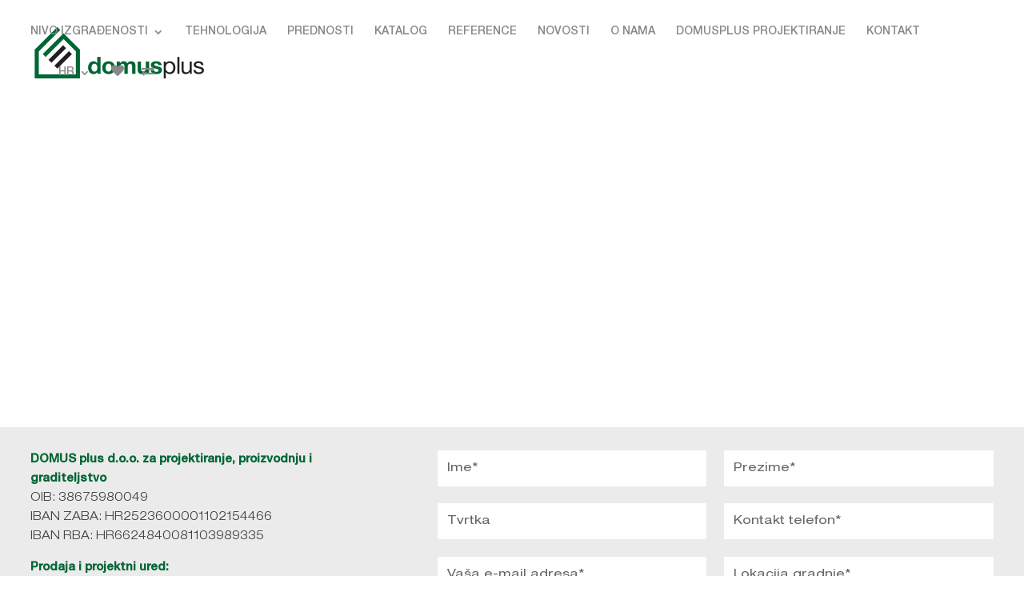

--- FILE ---
content_type: text/html; charset=UTF-8
request_url: https://domusplus.hr/hr/kontakt/
body_size: 10403
content:
<!DOCTYPE html>
<html lang="hr">
<head>
  <meta http-equiv="Content-Security-Policy" content="upgrade-insecure-requests">
  <meta charset="UTF-8" />
<meta http-equiv="X-UA-Compatible" content="IE=edge">
	<link rel="pingback" href="https://domusplus.hr/xmlrpc.php" />

	<script type="text/javascript">
		document.documentElement.className = 'js';
	</script>
<!-- Start cookieyes banner -->
<script id="cookieyes" type="text/javascript" src="https://cdn-cookieyes.com/client_data/544dcda9e4b5d09b3a38b909/script.js"></script>

<!-- End cookieyes banner -->
	<script>var et_site_url='https://domusplus.hr';var et_post_id='8986';function et_core_page_resource_fallback(a,b){"undefined"===typeof b&&(b=a.sheet.cssRules&&0===a.sheet.cssRules.length);b&&(a.onerror=null,a.onload=null,a.href?a.href=et_site_url+"/?et_core_page_resource="+a.id+et_post_id:a.src&&(a.src=et_site_url+"/?et_core_page_resource="+a.id+et_post_id))}
</script><title>Kontakt | Niskoenergetske Kuće | Montažne Kuće DOMUSplus</title>
<link rel="alternate" hreflang="hr" href="https://domusplus.hr/hr/kontakt/" />
<link rel="alternate" hreflang="en" href="https://domusplus.hr/en/contact-2/" />
<link rel="alternate" hreflang="de" href="https://domusplus.hr/de/kontakt/" />
<script id="cookieyes" type="text/javascript" src="https://cdn-cookieyes.com/client_data/544dcda9e4b5d09b3a38b909/script.js' defer onload='"></script>
<!-- This site is optimized with the Yoast SEO plugin v12.4 - https://yoast.com/wordpress/plugins/seo/ -->
<meta name="description" content="Našim kupcima želimo ponuditi najbolju kvalitetu, unikatan objekat i slobodan izbor izgleda buduće kuće uz tržišno prihvatljive cijene."/>
<meta name="robots" content="max-snippet:-1, max-image-preview:large, max-video-preview:-1"/>
<link rel="canonical" href="https://domusplus.hr/hr/kontakt/" />
<meta property="og:locale" content="hr_HR" />
<meta property="og:type" content="article" />
<meta property="og:title" content="Kontakt | Niskoenergetske Kuće | Montažne Kuće DOMUSplus" />
<meta property="og:description" content="Našim kupcima želimo ponuditi najbolju kvalitetu, unikatan objekat i slobodan izbor izgleda buduće kuće uz tržišno prihvatljive cijene." />
<meta property="og:url" content="https://domusplus.hr/hr/kontakt/" />
<meta property="og:site_name" content="Niskoenergetske Kuće | Montažne Kuće DOMUSplus" />
<meta name="twitter:card" content="summary_large_image" />
<meta name="twitter:description" content="Našim kupcima želimo ponuditi najbolju kvalitetu, unikatan objekat i slobodan izbor izgleda buduće kuće uz tržišno prihvatljive cijene." />
<meta name="twitter:title" content="Kontakt | Niskoenergetske Kuće | Montažne Kuće DOMUSplus" />
<script type='application/ld+json' class='yoast-schema-graph yoast-schema-graph--main'>{"@context":"https://schema.org","@graph":[{"@type":"Organization","@id":"https://domusplus.hr/hr/#organization","name":"DOMUSplus","url":"https://domusplus.hr/hr/","sameAs":[],"logo":{"@type":"ImageObject","@id":"https://domusplus.hr/hr/#logo","url":"https://static.domusplus.hr/uploads/2019/02/domusplus_logo_color-1.png","width":229,"height":66,"caption":"DOMUSplus"},"image":{"@id":"https://domusplus.hr/hr/#logo"}},{"@type":"WebSite","@id":"https://domusplus.hr/hr/#website","url":"https://domusplus.hr/hr/","name":"Niskoenergetske Ku\u0107e | Monta\u017ene Ku\u0107e DOMUSplus","publisher":{"@id":"https://domusplus.hr/hr/#organization"},"potentialAction":{"@type":"SearchAction","target":"https://domusplus.hr/hr/?s={search_term_string}","query-input":"required name=search_term_string"}},{"@type":"WebPage","@id":"https://domusplus.hr/hr/kontakt/#webpage","url":"https://domusplus.hr/hr/kontakt/","inLanguage":"hr","name":"Kontakt | Niskoenergetske Ku\u0107e | Monta\u017ene Ku\u0107e DOMUSplus","isPartOf":{"@id":"https://domusplus.hr/hr/#website"},"datePublished":"2023-06-30T09:15:47+00:00","dateModified":"2023-12-06T14:52:11+00:00","description":"Na\u0161im kupcima \u017eelimo ponuditi najbolju kvalitetu, unikatan objekat i slobodan izbor izgleda budu\u0107e ku\u0107e uz tr\u017ei\u0161no prihvatljive cijene."}]}</script>
<!-- / Yoast SEO plugin. -->

<link rel='dns-prefetch' href='//static.domusplus.hr' />
<link rel='dns-prefetch' href='//maxcdn.bootstrapcdn.com' />
<link rel='dns-prefetch' href='//fonts.googleapis.com' />
<link rel='dns-prefetch' href='//s.w.org' />
<link rel="alternate" type="application/rss+xml" title="Niskoenergetske Kuće | Montažne Kuće DOMUSplus &raquo; Kanal" href="https://domusplus.hr/hr/feed/" />
<link rel="alternate" type="application/rss+xml" title="Niskoenergetske Kuće | Montažne Kuće DOMUSplus &raquo; Kanal komentara" href="https://domusplus.hr/hr/comments/feed/" />
		<script type="text/javascript">
			window._wpemojiSettings = {"baseUrl":"https:\/\/s.w.org\/images\/core\/emoji\/11.2.0\/72x72\/","ext":".png","svgUrl":"https:\/\/s.w.org\/images\/core\/emoji\/11.2.0\/svg\/","svgExt":".svg","source":{"concatemoji":"https:\/\/domusplus.hr\/wp-includes\/js\/wp-emoji-release.min.js?ver=5.1.19"}};
			!function(e,a,t){var n,r,o,i=a.createElement("canvas"),p=i.getContext&&i.getContext("2d");function s(e,t){var a=String.fromCharCode;p.clearRect(0,0,i.width,i.height),p.fillText(a.apply(this,e),0,0);e=i.toDataURL();return p.clearRect(0,0,i.width,i.height),p.fillText(a.apply(this,t),0,0),e===i.toDataURL()}function c(e){var t=a.createElement("script");t.src=e,t.defer=t.type="text/javascript",a.getElementsByTagName("head")[0].appendChild(t)}for(o=Array("flag","emoji"),t.supports={everything:!0,everythingExceptFlag:!0},r=0;r<o.length;r++)t.supports[o[r]]=function(e){if(!p||!p.fillText)return!1;switch(p.textBaseline="top",p.font="600 32px Arial",e){case"flag":return s([55356,56826,55356,56819],[55356,56826,8203,55356,56819])?!1:!s([55356,57332,56128,56423,56128,56418,56128,56421,56128,56430,56128,56423,56128,56447],[55356,57332,8203,56128,56423,8203,56128,56418,8203,56128,56421,8203,56128,56430,8203,56128,56423,8203,56128,56447]);case"emoji":return!s([55358,56760,9792,65039],[55358,56760,8203,9792,65039])}return!1}(o[r]),t.supports.everything=t.supports.everything&&t.supports[o[r]],"flag"!==o[r]&&(t.supports.everythingExceptFlag=t.supports.everythingExceptFlag&&t.supports[o[r]]);t.supports.everythingExceptFlag=t.supports.everythingExceptFlag&&!t.supports.flag,t.DOMReady=!1,t.readyCallback=function(){t.DOMReady=!0},t.supports.everything||(n=function(){t.readyCallback()},a.addEventListener?(a.addEventListener("DOMContentLoaded",n,!1),e.addEventListener("load",n,!1)):(e.attachEvent("onload",n),a.attachEvent("onreadystatechange",function(){"complete"===a.readyState&&t.readyCallback()})),(n=t.source||{}).concatemoji?c(n.concatemoji):n.wpemoji&&n.twemoji&&(c(n.twemoji),c(n.wpemoji)))}(window,document,window._wpemojiSettings);
		</script>
		<meta content="Domusplus v.1.0" name="generator"/><style type="text/css">
img.wp-smiley,
img.emoji {
	display: inline !important;
	border: none !important;
	box-shadow: none !important;
	height: 1em !important;
	width: 1em !important;
	margin: 0 .07em !important;
	vertical-align: -0.1em !important;
	background: none !important;
	padding: 0 !important;
}
</style>
	<link rel='stylesheet' id='parent-style-css'  href='https://static.domusplus.hr/themes/Divi/style.css?ver=5.1.19' type='text/css' media='all' />
<link rel='stylesheet' id='child-style-css'  href='https://static.domusplus.hr/themes/domusplus/style.css?ver=1.0' type='text/css' media='all' />
<link rel='stylesheet' id='domusplus-style-css'  href='https://static.domusplus.hr/plugins/vtt-domusplus/includes/assets/css/domusplus.css?ver=5.1.19' type='text/css' media='all' />
<link rel='stylesheet' id='domusplus-admin-style-css'  href='https://static.domusplus.hr/plugins/vtt-domusplus/includes/assets/css/domusplus-admin.css?ver=5.1.19' type='text/css' media='all' />
<link rel='stylesheet' id='domusplus-fontawesome-css'  href='https://maxcdn.bootstrapcdn.com/font-awesome/4.6.3/css/font-awesome.min.css?ver=5.1.19' type='text/css' media='all' />
<link rel='stylesheet' id='wp-block-library-css'  href='https://domusplus.hr/wp-includes/css/dist/block-library/style.min.css?ver=5.1.19' type='text/css' media='all' />
<link rel='stylesheet' id='domusplus-gallery-style-css'  href='https://static.domusplus.hr/plugins/vtt-domusplus/includes/assets/gallery-slider/unitegallery/css/unite-gallery.css?ver=5.1.19' type='text/css' media='all' />
<link rel='stylesheet' id='bx-style-css'  href='https://static.domusplus.hr/plugins/vtt-domusplus/includes/assets/bxslider/css/jquery.bxslider.css?ver=5.1.19' type='text/css' media='all' />
<link rel='stylesheet' id='wpml-menu-item-0-css'  href='//static.domusplus.hr/plugins/sitepress-multilingual-cms/templates/language-switchers/menu-item/style.css?ver=1' type='text/css' media='all' />
<link rel='stylesheet' id='mc4wp-form-themes-css'  href='https://static.domusplus.hr/plugins/mailchimp-for-wp/assets/css/form-themes.css?ver=4.9.5' type='text/css' media='all' />
<link rel='stylesheet' id='wp-pagenavi-css'  href='https://static.domusplus.hr/plugins/wp-pagenavi/pagenavi-css.css?ver=2.70' type='text/css' media='all' />
<link rel='stylesheet' id='custom-style-jquery-css'  href='https://static.domusplus.hr/themes/domusplus/css/jquery-ui.min.css?ver=5.1.19' type='text/css' media='all' />
<link rel='stylesheet' id='chosen-style-jquery-css'  href='https://static.domusplus.hr/themes/domusplus/css/chosen.min.css?ver=5.1.19' type='text/css' media='all' />
<link rel='stylesheet' id='divi-fonts-css'  href='https://fonts.googleapis.com/css?family=Open+Sans:300italic,400italic,600italic,700italic,800italic,400,300,600,700,800&#038;subset=latin,latin-ext' type='text/css' media='all' />
<link rel='stylesheet' id='et-builder-googlefonts-cached-css'  href='https://fonts.googleapis.com/css?family=Roboto%3A100%2C100italic%2C300%2C300italic%2Cregular%2Citalic%2C500%2C500italic%2C700%2C700italic%2C900%2C900italic&#038;ver=5.1.19#038;subset=latin,latin-ext' type='text/css' media='all' />
<link rel='stylesheet' id='fancybox-css'  href='https://static.domusplus.hr/plugins/easy-fancybox/fancybox/1.5.4/jquery.fancybox.min.css?ver=5.1.19' type='text/css' media='screen' />
<link rel='stylesheet' id='dashicons-css'  href='https://domusplus.hr/wp-includes/css/dashicons.min.css?ver=5.1.19' type='text/css' media='all' />
<link rel='stylesheet' id='sib-front-css-css'  href='https://static.domusplus.hr/plugins/mailin/css/mailin-front.css?ver=5.1.19' type='text/css' media='all' />
<script type='text/javascript' src='https://domusplus.hr/wp-includes/js/jquery/jquery.js?ver=1.12.4'></script>
<script type='text/javascript' src='https://domusplus.hr/wp-includes/js/jquery/jquery-migrate.min.js?ver=1.4.1' defer onload=''></script>
<script type='text/javascript'>
/* <![CDATA[ */
var wpp = {"ajax_url":"https:\/\/domusplus.hr\/wp-admin\/admin-ajax.php"};
/* ]]> */
</script>
<script type='text/javascript' src='https://static.domusplus.hr/plugins/vtt-domusplus/includes/assets/js/domusplus.js?ver=5.1.19' defer onload=''></script>
<script type='text/javascript' src='https://static.domusplus.hr/plugins/vtt-domusplus/includes/assets/gallery-slider/unitegallery/js/unitegallery.min.js?ver=5.1.19' defer onload=''></script>
<script type='text/javascript' src='https://static.domusplus.hr/plugins/vtt-domusplus/includes/assets/gallery-slider/unitegallery/themes/slider/ug-theme-slider.js?ver=5.1.19' defer onload=''></script>
<script type='text/javascript' src='https://static.domusplus.hr/plugins/vtt-domusplus/includes/assets/gallery-slider/unitegallery/themes/compact/ug-theme-compact.js?ver=5.1.19' defer onload=''></script>
<script type='text/javascript' src='https://static.domusplus.hr/plugins/vtt-domusplus/includes/assets/bxslider/js/jquery.bxslider.js?ver=5.1.19' defer onload=''></script>
<script type='text/javascript' src='https://static.domusplus.hr/themes/domusplus/js/jquery-ui.min.js?ver=5.1.19' defer onload=''></script>
<script type='text/javascript' src='https://static.domusplus.hr/themes/domusplus/js/chosen.jquery.min.js?ver=5.1.19' defer onload=''></script>
<script type='text/javascript'>
/* <![CDATA[ */
var wppux = {"ajax_url":"https:\/\/domusplus.hr\/wp-admin\/admin-ajax.php"};
/* ]]> */
</script>
<script type='text/javascript' src='https://static.domusplus.hr/themes/domusplus/js/script.js?ver=5.1.19' defer onload=''></script>
<script type='text/javascript'>
/* <![CDATA[ */
var sibErrMsg = {"invalidMail":"Please fill out valid email address","requiredField":"Please fill out required fields","invalidDateFormat":"Please fill out valid date format","invalidSMSFormat":"Please fill out valid phone number"};
var ajax_sib_front_object = {"ajax_url":"https:\/\/domusplus.hr\/wp-admin\/admin-ajax.php","ajax_nonce":"f9adb224b7","flag_url":"https:\/\/static.domusplus.hr\/plugins\/mailin\/img\/flags\/"};
/* ]]> */
</script>
<script type='text/javascript' src='https://static.domusplus.hr/plugins/mailin/js/mailin-front.js?ver=1694682485' defer onload=''></script>
<link rel='https://api.w.org/' href='https://domusplus.hr/hr/wp-json/' />
<link rel="EditURI" type="application/rsd+xml" title="RSD" href="https://domusplus.hr/xmlrpc.php?rsd" />
<link rel="wlwmanifest" type="application/wlwmanifest+xml" href="https://domusplus.hr/wp-includes/wlwmanifest.xml" /> 
<meta name="generator" content="WordPress 5.1.19" />
<link rel='shortlink' href='https://domusplus.hr/hr/?p=8986' />
<link rel="alternate" type="application/json+oembed" href="https://domusplus.hr/hr/wp-json/oembed/1.0/embed/?url=https%3A%2F%2Fdomusplus.hr%2Fhr%2Fkontakt%2F" />
<link rel="alternate" type="text/xml+oembed" href="https://domusplus.hr/hr/wp-json/oembed/1.0/embed/?url=https%3A%2F%2Fdomusplus.hr%2Fhr%2Fkontakt%2F&#038;format=xml" />
<meta name="generator" content="WPML ver:4.2.1 stt:22,1,3;" />
<meta name="viewport" content="width=device-width, initial-scale=1.0, maximum-scale=1.0, user-scalable=0" /><script>
  (function(i,s,o,g,r,a,m){i['GoogleAnalyticsObject']=r;i[r]=i[r]||function(){
  (i[r].q=i[r].q||[]).push(arguments)},i[r].l=1*new Date();a=s.createElement(o),
  m=s.getElementsByTagName(o)[0];a.async=1;a.src=g;m.parentNode.insertBefore(a,m)
  })(window,document,'script','//www.google-analytics.com/analytics.js','ga');

  ga('create', 'UA-1312812-1', 'auto');
  ga('send', 'pageview');
</script><link rel="icon" href="https://static.domusplus.hr/uploads/2023/12/cropped-favicon-32x32.png" sizes="32x32" />
<link rel="icon" href="https://static.domusplus.hr/uploads/2023/12/cropped-favicon-192x192.png" sizes="192x192" />
<link rel="apple-touch-icon-precomposed" href="https://static.domusplus.hr/uploads/2023/12/cropped-favicon-180x180.png" />
<meta name="msapplication-TileImage" content="https://static.domusplus.hr/uploads/2023/12/cropped-favicon-270x270.png" />
<link rel="stylesheet" id="et-core-unified-cached-inline-styles" href="https://static.domusplus.hr/cache/et/8986/et-core-unified-17690902894217.min.css" onerror="et_core_page_resource_fallback(this, true)" onload="et_core_page_resource_fallback(this)" />	</head>
<body class="page-template-default page page-id-8986 et_button_no_icon et_pb_button_helper_class et_transparent_nav et_fixed_nav et_show_nav et_cover_background et_pb_gutter osx et_pb_gutters3 et_primary_nav_dropdown_animation_expand et_secondary_nav_dropdown_animation_fade et_pb_footer_columns4 et_header_style_left et_pb_pagebuilder_layout et_right_sidebar et_divi_theme et-db et_minified_js et_minified_css">


	<div id="page-container">

	
	
			<header id="main-header" class="nav_color_black_text_class" data-height-onload="66">
			<div class="container clearfix et_menu_container">
							<div class="logo_container">
					<span class="logo_helper"></span>
					<a href="https://domusplus.hr/hr/">
						<img src="https://static.domusplus.hr/uploads/2022/07/domusplus-logo.png" alt="Niskoenergetske Kuće | Montažne Kuće DOMUSplus" id="logo" data-height-percentage="54" />
					</a>
				</div>
							<div id="et-top-navigation" data-height="66" data-fixed-height="40">
											<nav id="top-menu-nav">
						<ul id="top-menu" class="nav black_text_class"><li id="menu-item-889" class="menu-item menu-item-type-custom menu-item-object-custom menu-item-has-children menu-item-889"><a href="#">Nivo izgrađenosti</a>
<ul class="sub-menu">
	<li id="menu-item-891" class="menu-item menu-item-type-post_type menu-item-object-page menu-item-891"><a href="https://domusplus.hr/hr/visoki-roh-bau/">Visoki roh bau</a></li>
	<li id="menu-item-890" class="menu-item menu-item-type-post_type menu-item-object-page menu-item-890"><a href="https://domusplus.hr/hr/kljuc-u-ruke/">Ključ u ruke</a></li>
</ul>
</li>
<li id="menu-item-893" class="menu-item menu-item-type-post_type menu-item-object-page menu-item-893"><a href="https://domusplus.hr/hr/tehnologija/">Tehnologija</a></li>
<li id="menu-item-892" class="menu-item menu-item-type-post_type menu-item-object-page menu-item-892"><a href="https://domusplus.hr/hr/prednosti/">Prednosti</a></li>
<li id="menu-item-894" class="menu-item menu-item-type-post_type menu-item-object-page menu-item-894"><a href="https://domusplus.hr/hr/katalog/">Katalog</a></li>
<li id="menu-item-895" class="menu-item menu-item-type-post_type menu-item-object-page menu-item-895"><a href="https://domusplus.hr/hr/reference/">Reference</a></li>
<li id="menu-item-897" class="menu-item menu-item-type-post_type menu-item-object-page menu-item-897"><a href="https://domusplus.hr/hr/novosti/">Novosti</a></li>
<li id="menu-item-896" class="menu-item menu-item-type-post_type menu-item-object-page menu-item-896"><a href="https://domusplus.hr/hr/o-nama/">O nama</a></li>
<li id="menu-item-6174" class="menu-item menu-item-type-post_type menu-item-object-page menu-item-6174"><a href="https://domusplus.hr/hr/domusplus-projektiranje/">Domusplus projektiranje</a></li>
<li id="menu-item-898" class="menu-item menu-item-type-post_type menu-item-object-page menu-item-898"><a href="https://domusplus.hr/hr/kontakt/">Kontakt</a></li>
<li id="menu-item-wpml-ls-2-hr" class="menu-item wpml-ls-slot-2 wpml-ls-item wpml-ls-item-hr wpml-ls-current-language wpml-ls-menu-item wpml-ls-first-item menu-item-type-wpml_ls_menu_item menu-item-object-wpml_ls_menu_item menu-item-has-children menu-item-wpml-ls-2-hr"><a title="HR" href="https://domusplus.hr/hr/kontakt/"><span class="wpml-ls-display">HR</span></a>
<ul class="sub-menu">
	<li id="menu-item-wpml-ls-2-en" class="menu-item wpml-ls-slot-2 wpml-ls-item wpml-ls-item-en wpml-ls-menu-item menu-item-type-wpml_ls_menu_item menu-item-object-wpml_ls_menu_item menu-item-wpml-ls-2-en"><a title="EN" href="https://domusplus.hr/en/contact-2/"><span class="wpml-ls-display">EN</span></a></li>
	<li id="menu-item-wpml-ls-2-de" class="menu-item wpml-ls-slot-2 wpml-ls-item wpml-ls-item-de wpml-ls-menu-item wpml-ls-last-item menu-item-type-wpml_ls_menu_item menu-item-object-wpml_ls_menu_item menu-item-wpml-ls-2-de"><a title="DE" href="https://domusplus.hr/de/kontakt/"><span class="wpml-ls-display">DE</span></a></li>
</ul>
</li>
<li id="lista-zelja-menu-item" class="menu-item menu-item-type-post_type menu-item-object-page menu-item-4123233"><a href="https://domusplus.hr/hr/lista-zelja/"><i class="fa fa-heart" style="font-size:16px;"></i></a></li><li id="compare-menu-item" class="menu-item menu-item-type-post_type menu-item-object-page menu-item-41233"><a href="https://domusplus.hr/hr/usporedba/"><i class="fa fa-exchange" style="font-size:16px;"></i></a></li></ul>						</nav>
					
					
					
					
					<div id="et_mobile_nav_menu">
				<div class="mobile_nav closed">
					<span class="select_page">Select Page</span>
					<span class="mobile_menu_bar mobile_menu_bar_toggle"></span>
				</div>
			</div>				</div> <!-- #et-top-navigation -->
			</div> <!-- .container -->
			<div class="et_search_outer">
				<div class="container et_search_form_container">
					<form role="search" method="get" class="et-search-form" action="https://domusplus.hr/hr/">
					<input type="search" class="et-search-field" placeholder="Search &hellip;" value="" name="s" title="Search for:" />					</form>
					<span class="et_close_search_field"></span>
				</div>
			</div>
		</header> <!-- #main-header -->
			<div id="et-main-area">
	
<div id="main-content">


			
				<article id="post-8986" class="post-8986 page type-page status-publish hentry">

				
					<div class="entry-content">
					<div id="et-boc" class="et-boc">
			
			<div class="et_builder_inner_content et_pb_gutters3">
				<div class="et_pb_section et_pb_section_0 main_header_section space_on_main_and_header et_animated et_pb_with_background et_section_regular">
				
				
				
				
					<div class="et_pb_row et_pb_row_0">
				<div class="et_pb_column et_pb_column_4_4 et_pb_column_0    et_pb_css_mix_blend_mode_passthrough et-last-child">
				
				
				<div class="et_pb_module et_pb_text et_pb_text_0 et_pb_bg_layout_light  et_pb_text_align_center">
				
				
				<div class="et_pb_text_inner">
					<h2>Obratite nam se s povjerenjem</h2>
<p>Kontaktirajte nas i dopustite da zaslužimo vaše povjerenje u velikoj životnoj odluci.</p>
				</div>
			</div> <!-- .et_pb_text -->
			</div> <!-- .et_pb_column -->
				
				
			</div> <!-- .et_pb_row -->
				
				
			</div> <!-- .et_pb_section --><div id="contact-form" class="et_pb_section et_pb_section_1 et_pb_with_background et_section_regular">
				
				
				
				
					<div class="et_pb_row et_pb_row_1">
				<div class="et_pb_column et_pb_column_2_5 et_pb_column_1    et_pb_css_mix_blend_mode_passthrough">
				
				
				<div class="et_pb_module et_pb_text et_pb_text_1 et_pb_bg_layout_light  et_pb_text_align_left">
				
				
				<div class="et_pb_text_inner">
					<p><span style="color: #006635;"><strong>DOMUS plus d.o.o. za projektiranje, proizvodnju i graditeljstvo</strong></span><br />
OIB: 38675980049<br />
IBAN ZABA: HR2523600001102154466<br />
IBAN RBA: HR6624840081103989335</p>
<p><span style="color: #006635;"><strong>Prodaja i projektni ured:</strong></span><br />
Adresa: Horvatova ulica 80a, 3. kat (Horvatova Business Centar)<br />
Tel:   01 / 236 55 49<br />
<span class="footer-none">Tel: </span>091 / 236 55 49</p>
<p><span style="color: #006635;"><strong>Radno vrijeme</strong></span><br />
Pon – Pet: 08:30h – 16:30h<br />
Srijeda: 08:30h – 17:30h<br />
Mail: info@domusplus.hr</p>
				</div>
			</div> <!-- .et_pb_text -->
			</div> <!-- .et_pb_column --><div class="et_pb_column et_pb_column_3_5 et_pb_column_2    et_pb_css_mix_blend_mode_passthrough">
				
				
				
			<div id="et_pb_contact_form_0" class="et_pb_module et_pb_contact_form_0 kontakt_form et_hover_enabled et_pb_contact_form_container clearfix" data-form_unique_num="0">
				
				
				
				<div class="et-pb-contact-message"></div>
				
				<div class="et_pb_contact">
					<form class="et_pb_contact_form clearfix" method="post" action="https://domusplus.hr/hr/kontakt/">
						<p class="et_pb_contact_field et_pb_contact_field_0 et_pb_contact_field_half" data-id="ime" data-type="input">
				
				
				<label for="et_pb_contact_ime_0" class="et_pb_contact_form_label">Ime*</label>
				<input type="text" id="et_pb_contact_ime_0" class="input" value="" name="et_pb_contact_ime_0" data-required_mark="required" data-field_type="input" data-original_id="ime" placeholder="Ime*">
			</p><p class="et_pb_contact_field et_pb_contact_field_1 et_pb_contact_field_half et_pb_contact_field_last" data-id="prezime" data-type="input">
				
				
				<label for="et_pb_contact_prezime_0" class="et_pb_contact_form_label">Prezime*</label>
				<input type="text" id="et_pb_contact_prezime_0" class="input" value="" name="et_pb_contact_prezime_0" data-required_mark="required" data-field_type="input" data-original_id="prezime" placeholder="Prezime*">
			</p><p class="et_pb_contact_field et_pb_contact_field_2 et_pb_contact_field_half" data-id="tvrtka" data-type="input">
				
				
				<label for="et_pb_contact_tvrtka_0" class="et_pb_contact_form_label">Tvrtka</label>
				<input type="text" id="et_pb_contact_tvrtka_0" class="input" value="" name="et_pb_contact_tvrtka_0" data-required_mark="not_required" data-field_type="input" data-original_id="tvrtka" placeholder="Tvrtka">
			</p><p class="et_pb_contact_field et_pb_contact_field_3 et_pb_contact_field_half et_pb_contact_field_last" data-id="kontakttelefon" data-type="input">
				
				
				<label for="et_pb_contact_kontakttelefon_0" class="et_pb_contact_form_label">Kontakt telefon*</label>
				<input type="text" id="et_pb_contact_kontakttelefon_0" class="input" value="" name="et_pb_contact_kontakttelefon_0" data-required_mark="required" data-field_type="input" data-original_id="kontakttelefon" placeholder="Kontakt telefon*">
			</p><p class="et_pb_contact_field et_pb_contact_field_4 et_pb_contact_field_half" data-id="emailadresa" data-type="email">
				
				
				<label for="et_pb_contact_emailadresa_0" class="et_pb_contact_form_label">Vaša e-mail adresa*</label>
				<input type="text" id="et_pb_contact_emailadresa_0" class="input" value="" name="et_pb_contact_emailadresa_0" data-required_mark="required" data-field_type="email" data-original_id="emailadresa" placeholder="Vaša e-mail adresa*">
			</p><p class="et_pb_contact_field et_pb_contact_field_5 et_pb_contact_field_half et_pb_contact_field_last" data-id="lokacijagradnje" data-type="input">
				
				
				<label for="et_pb_contact_lokacijagradnje_0" class="et_pb_contact_form_label">Lokacija gradnje*</label>
				<input type="text" id="et_pb_contact_lokacijagradnje_0" class="input" value="" name="et_pb_contact_lokacijagradnje_0" data-required_mark="required" data-field_type="input" data-original_id="lokacijagradnje" placeholder="Lokacija gradnje*">
			</p><p class="et_pb_contact_field et_pb_contact_field_6 et_pb_contact_field_last" data-id="poruka" data-type="text">
				
				
				<label for="et_pb_contact_poruka_0" class="et_pb_contact_form_label">Poruka</label>
				<textarea name="et_pb_contact_poruka_0" id="et_pb_contact_poruka_0" class="et_pb_contact_message input" data-required_mark="required" data-field_type="text" data-original_id="poruka" placeholder="Poruka"></textarea>
			</p><p class="et_pb_contact_field et_pb_contact_field_7 et_pb_contact_field_last" data-id="zatrazisastanak" data-type="checkbox">
				
				
				<label for="et_pb_contact_zatrazisastanak_0" class="et_pb_contact_form_label">Zatraži sastanak</label>
				<input class="et_pb_checkbox_handle" type="hidden" name="et_pb_contact_zatrazisastanak_0" data-required_mark="not_required" data-field_type="checkbox" data-original_id="zatrazisastanak">
					<span class="et_pb_contact_field_options_wrapper">
						<span class="et_pb_contact_field_options_title">Zatraži sastanak</span>
						<span class="et_pb_contact_field_options_list"><span class="et_pb_contact_field_checkbox">
							<input type="checkbox" id="et_pb_contact_zatrazisastanak_7_0" class="input" value="Zatraži sastanak" data-id="-1">
							<label for="et_pb_contact_zatrazisastanak_7_0"><i></i>Zatraži sastanak</label>
						</span></span>
					</span>
			</p><p class="et_pb_contact_field et_pb_contact_field_8 et_pb_contact_field_last" data-id="newsletter" data-type="checkbox">
				
				
				<label for="et_pb_contact_newsletter_0" class="et_pb_contact_form_label">Newsletter</label>
				<input class="et_pb_checkbox_handle" type="hidden" name="et_pb_contact_newsletter_0" data-required_mark="not_required" data-field_type="checkbox" data-original_id="newsletter">
					<span class="et_pb_contact_field_options_wrapper">
						<span class="et_pb_contact_field_options_title">Newsletter</span>
						<span class="et_pb_contact_field_options_list"><span class="et_pb_contact_field_checkbox">
							<input type="checkbox" id="et_pb_contact_newsletter_8_0" class="input" value="Želim primati najnovije informacije o DomusPlus kućama" data-id="-1">
							<label for="et_pb_contact_newsletter_8_0"><i></i>Želim primati najnovije informacije o DomusPlus kućama</label>
						</span></span>
					</span>
			</p><p class="et_pb_contact_field et_pb_contact_field_9 et_pb_contact_field_last" data-id="gdpr" data-type="checkbox">
				
				
				<label for="et_pb_contact_gdpr_0" class="et_pb_contact_form_label"> GDPR</label>
				<input class="et_pb_checkbox_handle" type="hidden" name="et_pb_contact_gdpr_0" data-required_mark="required" data-field_type="checkbox" data-original_id="gdpr">
					<span class="et_pb_contact_field_options_wrapper">
						<span class="et_pb_contact_field_options_title"> GDPR</span>
						<span class="et_pb_contact_field_options_list"><span class="et_pb_contact_field_checkbox">
							<input type="checkbox" id="et_pb_contact_gdpr_9_0" class="input" value="Slažem se da se moji osobni podaci koriste u obradi registracija korisnika na webu." data-id="-1">
							<label for="et_pb_contact_gdpr_9_0"><i></i>Slažem se da se moji osobni podaci koriste u obradi registracija korisnika na webu.</label>
						</span></span>
					</span>
			</p>
						<input type="hidden" value="et_contact_proccess" name="et_pb_contactform_submit_0">
						<input type="text" value="" name="et_pb_contactform_validate_0" class="et_pb_contactform_validate_field" />
						<div class="et_contact_bottom_container">
							
			<div class="et_pb_contact_right">
				<p class="clearfix">
					<span class="et_pb_contact_captcha_question">13 + 14</span> = <input type="text" size="2" class="input et_pb_contact_captcha" data-first_digit="13" data-second_digit="14" value="" name="et_pb_contact_captcha_0" data-required_mark="required">
				</p>
			</div> <!-- .et_pb_contact_right -->
							<button type="submit" class="et_pb_contact_submit et_pb_button">Pošalji</button>
						</div>
						<input type="hidden" id="_wpnonce-et-pb-contact-form-submitted-0" name="_wpnonce-et-pb-contact-form-submitted-0" value="7802af4523" /><input type="hidden" name="_wp_http_referer" value="/hr/kontakt/" />
					</form>
				</div> <!-- .et_pb_contact -->
			</div> <!-- .et_pb_contact_form_container -->
			<div class="et_pb_module et_pb_text et_pb_text_2 et_pb_bg_layout_light  et_pb_text_align_left">
				
				
				<div class="et_pb_text_inner">
					<p>
<strong>Svoju privolu u svakom trenutku možete povući.</strong><br />
Osobne podatke koje nam dajete na raspolaganje prikupljamo, obrađujemo ili koristimo za komunikaciju s postojećim i potencijalnim klijentima, za odgovar na Vaše upite, kako bi Vas obavijestili o novostima, te u marketinškim aktivnostima.<br />
Da bi Vaše osobne podatke mogli koristiti sukladno s Uredbom (EU) br. 2016/679 Europskog parlamenta i Vijeća Europe od 27. travnja 2016. o zaštiti pojedinaca, u vezi s obradom osobnih podataka i o slobodnom kretanju takvih podataka, treba nam Vaša privola.<br />
Kako koristimo Vaše osobne podatake na webu saznajte više u <a href="https://domusplus.hr/hr/politika-privatnosti-na-webu-i-koristenja-kolacica/" target="_blank" rel="noopener noreferrer">Politika privatnosti na webu i korištenja kolačića</a>.</p>
				</div>
			</div> <!-- .et_pb_text -->
			</div> <!-- .et_pb_column -->
				
				
			</div> <!-- .et_pb_row -->
				
				
			</div> <!-- .et_pb_section --><div class="et_pb_section et_pb_section_2 et_section_regular">
				
				
				
				
					<div class="et_pb_row et_pb_row_2">
				<div class="et_pb_column et_pb_column_4_4 et_pb_column_3    et_pb_css_mix_blend_mode_passthrough et-last-child">
				
				
				<div class="et_pb_module et_pb_code et_pb_code_0">
				
				
				<div class="et_pb_code_inner">
					<iframe src="https://www.google.com/maps/d/u/0/embed?mid=1EW3akRDy46rL5NVDWuL542G5KiMayQ8k" width="100%" height="550"></iframe>
				</div> <!-- .et_pb_code_inner -->
			</div> <!-- .et_pb_code -->
			</div> <!-- .et_pb_column -->
				
				
			</div> <!-- .et_pb_row -->
				
				
			</div> <!-- .et_pb_section -->			</div>
			
		</div>					</div> <!-- .entry-content -->

				
				</article> <!-- .et_pb_post -->

			

</div> <!-- #main-content -->


	<span class="et_pb_scroll_top et-pb-icon"></span>


  			<footer id="main-footer">
				
<div class="container">
    <div id="footer-widgets" class="clearfix">
		<div class="footer-widget"><div id="text_icl-2" class="fwidget et_pb_widget widget_text_icl">		<div class="textwidget"><p class="footer-par">DOMUS plus d.o.o. za projektiranje,<br>proizvodnju i graditeljstvo</p>

<p class="footer-par">Horvatova ulica 80a, 3. kat (Horvatova Business Centar)<br> 
Tel: 01 / 236 55 49<br>
<span class="footer-none">Tel: </span>091 2365 549</p></div>
		</div> <!-- end .fwidget --></div> <!-- end .footer-widget --><div class="footer-widget"><div id="text_icl-3" class="fwidget et_pb_widget widget_text_icl">		<div class="textwidget"><p class="footer-par">Radno vrijeme:</p>
<p class="footer-par">Ponedjeljak - petak: 8:30h - 16:30h<br>
Srijeda: 8:30h - 17:30h</p>
<p class="footer-par"><a href="/hr/kontakt/">KONTAKT</a><br>
<a href="/hr/katalog/">KATALOG</a><br>
<a href="/hr/zastita-osobnih-podataka/">ZAŠTITA OSOBNIH PODATAKA</a><br>
<a href="/hr/politika-privatnosti-na-webu-i-koristenja-kolacica/">POLITIKA PRIVATNOSTI NA WEBU I KORIŠTENJE KOLAČIĆA</a>
</p></div>
		</div> <!-- end .fwidget --></div> <!-- end .footer-widget --><div class="footer-widget"><div id="text_icl-11" class="fwidget et_pb_widget widget_text_icl">		<div class="textwidget"><p class="footer-par">Prijavitelj: DOMUS PLUS d.o.o</p>
<p class="footer-par">Naziv projekta: Digitalni vaučer</p> 
<p class="footer-par">Kod projekta: NPOO.C1.1.2.R3-I2.01-V13.0084</p>
<p class="footer-par">Ukupna vrijednost: 14.375,00 €</p>
<p class="footer-par">Bespovratna sredstva: 6.900,00 €</p>
<p class="footer-par">Rok za provedbu: 12.06.2024.-12.06.2025.</p></div>
		</div> <!-- end .fwidget --></div> <!-- end .footer-widget --><div class="footer-widget"><div id="text_icl-7" class="fwidget et_pb_widget widget_text_icl">		<div class="textwidget"><div class="eu-fond-footer"> 
<img style="max-width: 200px; display: block; margin-left: auto; margin-right: auto;" src="/wp-content/uploads/2025/02/HR_Financira_Europska_unija_RGB_NEG.png" alt="Domusplus EU Fond 1">
<img src="/wp-content/uploads/2019/04/eu_fond_footer.png" alt="Domusplus EU Fond"></div>
<p class="footer-par text-right-cs">Financira Europska unija – NextGenerationEU. Izneseni stavovi i mišljenja samo su autorova i ne odražavaju nužno službena stajališta Europske unije ili Europske komisije. Ni Europska unija ni Europska komisija ne mogu se smatrati odgovornima za njih.</p>
<p class="footer-par text-right-cs">Follow us on social media
</p>
<p class="footer-par social-right"><a class="footer-social" target="_blank" href="https://facebook.com/domusplusdoo"><img src="https://static.domusplus.hr/uploads/2022/07/FB_icon.png" alt="facebook"></a><a class="footer-social" href="https://www.instagram.com/domus_plus/" target="_blank"><img src="https://static.domusplus.hr/uploads/2022/07/INST_icon.png" alt="facebook"></a></p></div>
		</div> <!-- end .fwidget --></div> <!-- end .footer-widget -->    </div> <!-- #footer-widgets -->
</div>    <!-- .container -->

		
				<div id="footer-bottom">
					<div class="container clearfix">
				<div id="footer-info"><span class="footer-image-cover"></span>Copyright 2026. DOMUSPLUS D.O.O. <span class="developed_by">Izrada web stranice: <a href="https://www.virtualna-tvornica.com/" target="_blank">VT</a></span></div>					</div>	<!-- .container -->
				</div>
			</footer> <!-- #main-footer -->
		</div> <!-- #et-main-area -->


	</div> <!-- #page-container -->

		<script type="text/javascript">
				var et_animation_data = [{"class":"et_pb_section_0","style":"fade","repeat":"once","duration":"1000ms","delay":"0ms","intensity":"50%","starting_opacity":"0%","speed_curve":"ease-in-out"}];
			</script>
	<script type='text/javascript'>
/* <![CDATA[ */
var DIVI = {"item_count":"%d Item","items_count":"%d Items"};
var et_shortcodes_strings = {"previous":"Previous","next":"Next"};
var et_pb_custom = {"ajaxurl":"https:\/\/domusplus.hr\/wp-admin\/admin-ajax.php","images_uri":"https:\/\/static.domusplus.hr\/themes\/Divi\/images","builder_images_uri":"https:\/\/static.domusplus.hr\/themes\/Divi\/includes\/builder\/images","et_frontend_nonce":"bc9935a603","subscription_failed":"Please, check the fields below to make sure you entered the correct information.","et_ab_log_nonce":"40887453a2","fill_message":"Molimo da popunite sljede\u0107a polja:","contact_error_message":"Please, fix the following errors:","invalid":"Invalid email","captcha":"reCaptcha","prev":"Prev","previous":"Previous","next":"Next","wrong_captcha":"Unijeli ste pogre\u0161an reCaptcha broj.","ignore_waypoints":"no","is_divi_theme_used":"1","widget_search_selector":".widget_search","is_ab_testing_active":"","page_id":"8986","unique_test_id":"","ab_bounce_rate":"5","is_cache_plugin_active":"no","is_shortcode_tracking":"","tinymce_uri":""};
var et_pb_box_shadow_elements = [];
/* ]]> */
</script>
<script type='text/javascript' src='https://static.domusplus.hr/themes/Divi/js/custom.min.js?ver=3.19.15' defer onload=''></script>
<script type='text/javascript' src='https://static.domusplus.hr/plugins/easy-fancybox/fancybox/1.5.4/jquery.fancybox.min.js?ver=5.1.19' defer onload=''></script>
<script type='text/javascript'>
var fb_timeout, fb_opts={'overlayShow':true,'hideOnOverlayClick':true,'showCloseButton':true,'margin':20,'enableEscapeButton':true,'autoScale':true };
if(typeof easy_fancybox_handler==='undefined'){
var easy_fancybox_handler=function(){
jQuery([".nolightbox","a.wp-block-fileesc_html__button","a.pin-it-button","a[href*='pinterest.com\/pin\/create']","a[href*='facebook.com\/share']","a[href*='twitter.com\/share']"].join(',')).addClass('nofancybox');
jQuery('a.fancybox-close').on('click',function(e){e.preventDefault();jQuery.fancybox.close()});
/* IMG */
var fb_IMG_select=jQuery('a[href*=".jpg" i]:not(.nofancybox,li.nofancybox>a),area[href*=".jpg" i]:not(.nofancybox),a[href*=".jpeg" i]:not(.nofancybox,li.nofancybox>a),area[href*=".jpeg" i]:not(.nofancybox),a[href*=".png" i]:not(.nofancybox,li.nofancybox>a),area[href*=".png" i]:not(.nofancybox),a[href*=".webp" i]:not(.nofancybox,li.nofancybox>a),area[href*=".webp" i]:not(.nofancybox)');
fb_IMG_select.addClass('fancybox image');
var fb_IMG_sections=jQuery('.gallery,.wp-block-gallery,.tiled-gallery,.wp-block-jetpack-tiled-gallery');
fb_IMG_sections.each(function(){jQuery(this).find(fb_IMG_select).attr('rel','gallery-'+fb_IMG_sections.index(this));});
jQuery('a.fancybox,area.fancybox,.fancybox>a').each(function(){jQuery(this).fancybox(jQuery.extend(true,{},fb_opts,{'transitionIn':'elastic','easingIn':'easeOutBack','transitionOut':'elastic','easingOut':'easeInBack','opacity':false,'hideOnContentClick':false,'titleShow':true,'titlePosition':'over','titleFromAlt':true,'showNavArrows':true,'enableKeyboardNav':true,'cyclic':false}))});
/* PDF */
jQuery('a[href*=".pdf" i],area[href*=".pdf" i]').not('.nofancybox,li.nofancybox>a').addClass('fancybox-pdf');
jQuery('a.fancybox-pdf,area.fancybox-pdf,.fancybox-pdf>a').each(function(){jQuery(this).fancybox(jQuery.extend(true,{},fb_opts,{'type':'iframe','width':'90%','height':'90%','padding':10,'titleShow':false,'titlePosition':'float','titleFromAlt':true,'autoDimensions':false,'scrolling':'no'}))});
/* iFrame */
jQuery('a.fancybox-iframe,area.fancybox-iframe,.fancybox-iframe>a').each(function(){jQuery(this).fancybox(jQuery.extend(true,{},fb_opts,{'type':'iframe','width':'70%','height':'90%','titleShow':false,'titlePosition':'float','titleFromAlt':true,'allowfullscreen':false}))});
};};
var easy_fancybox_auto=function(){setTimeout(function(){jQuery('a#fancybox-auto,#fancybox-auto>a').first().trigger('click')},1000);};
jQuery(easy_fancybox_handler);jQuery(document).on('post-load',easy_fancybox_handler);
jQuery(easy_fancybox_auto);
</script>
<script type='text/javascript' src='https://static.domusplus.hr/plugins/easy-fancybox/vendor/jquery.easing.min.js?ver=1.4.1' defer onload=''></script>
<script type='text/javascript' src='https://static.domusplus.hr/plugins/easy-fancybox/vendor/jquery.mousewheel.min.js?ver=3.1.13' defer onload=''></script>
<script type='text/javascript' src='https://static.domusplus.hr/themes/Divi/core/admin/js/common.js?ver=3.19.15' defer onload=''></script>
<script type='text/javascript' src='https://domusplus.hr/wp-includes/js/wp-embed.min.js?ver=5.1.19' defer onload=''></script>
</body>
</html>


--- FILE ---
content_type: text/html; charset=utf-8
request_url: https://www.google.com/maps/d/embed?mid=1EW3akRDy46rL5NVDWuL542G5KiMayQ8k
body_size: 3879
content:
<!DOCTYPE html><html itemscope itemtype="http://schema.org/WebSite"><head><script nonce="bpKVF30-gO6yudfCGkq-Xw">window['ppConfig'] = {productName: '06194a8f37177242d55a18e38c5a91c6', deleteIsEnforced:  false , sealIsEnforced:  false , heartbeatRate:  0.5 , periodicReportingRateMillis:  60000.0 , disableAllReporting:  false };(function(){'use strict';function k(a){var b=0;return function(){return b<a.length?{done:!1,value:a[b++]}:{done:!0}}}function l(a){var b=typeof Symbol!="undefined"&&Symbol.iterator&&a[Symbol.iterator];if(b)return b.call(a);if(typeof a.length=="number")return{next:k(a)};throw Error(String(a)+" is not an iterable or ArrayLike");}var m=typeof Object.defineProperties=="function"?Object.defineProperty:function(a,b,c){if(a==Array.prototype||a==Object.prototype)return a;a[b]=c.value;return a};
function n(a){a=["object"==typeof globalThis&&globalThis,a,"object"==typeof window&&window,"object"==typeof self&&self,"object"==typeof global&&global];for(var b=0;b<a.length;++b){var c=a[b];if(c&&c.Math==Math)return c}throw Error("Cannot find global object");}var p=n(this);function q(a,b){if(b)a:{var c=p;a=a.split(".");for(var d=0;d<a.length-1;d++){var e=a[d];if(!(e in c))break a;c=c[e]}a=a[a.length-1];d=c[a];b=b(d);b!=d&&b!=null&&m(c,a,{configurable:!0,writable:!0,value:b})}}
q("Object.is",function(a){return a?a:function(b,c){return b===c?b!==0||1/b===1/c:b!==b&&c!==c}});q("Array.prototype.includes",function(a){return a?a:function(b,c){var d=this;d instanceof String&&(d=String(d));var e=d.length;c=c||0;for(c<0&&(c=Math.max(c+e,0));c<e;c++){var f=d[c];if(f===b||Object.is(f,b))return!0}return!1}});
q("String.prototype.includes",function(a){return a?a:function(b,c){if(this==null)throw new TypeError("The 'this' value for String.prototype.includes must not be null or undefined");if(b instanceof RegExp)throw new TypeError("First argument to String.prototype.includes must not be a regular expression");return this.indexOf(b,c||0)!==-1}});function r(a,b,c){a("https://csp.withgoogle.com/csp/proto/"+encodeURIComponent(b),JSON.stringify(c))}function t(){var a;if((a=window.ppConfig)==null?0:a.disableAllReporting)return function(){};var b,c,d,e;return(e=(b=window)==null?void 0:(c=b.navigator)==null?void 0:(d=c.sendBeacon)==null?void 0:d.bind(navigator))!=null?e:u}function u(a,b){var c=new XMLHttpRequest;c.open("POST",a);c.send(b)}
function v(){var a=(w=Object.prototype)==null?void 0:w.__lookupGetter__("__proto__"),b=x,c=y;return function(){var d=a.call(this),e,f,g,h;r(c,b,{type:"ACCESS_GET",origin:(f=window.location.origin)!=null?f:"unknown",report:{className:(g=d==null?void 0:(e=d.constructor)==null?void 0:e.name)!=null?g:"unknown",stackTrace:(h=Error().stack)!=null?h:"unknown"}});return d}}
function z(){var a=(A=Object.prototype)==null?void 0:A.__lookupSetter__("__proto__"),b=x,c=y;return function(d){d=a.call(this,d);var e,f,g,h;r(c,b,{type:"ACCESS_SET",origin:(f=window.location.origin)!=null?f:"unknown",report:{className:(g=d==null?void 0:(e=d.constructor)==null?void 0:e.name)!=null?g:"unknown",stackTrace:(h=Error().stack)!=null?h:"unknown"}});return d}}function B(a,b){C(a.productName,b);setInterval(function(){C(a.productName,b)},a.periodicReportingRateMillis)}
var D="constructor __defineGetter__ __defineSetter__ hasOwnProperty __lookupGetter__ __lookupSetter__ isPrototypeOf propertyIsEnumerable toString valueOf __proto__ toLocaleString x_ngfn_x".split(" "),E=D.concat,F=navigator.userAgent.match(/Firefox\/([0-9]+)\./),G=(!F||F.length<2?0:Number(F[1])<75)?["toSource"]:[],H;if(G instanceof Array)H=G;else{for(var I=l(G),J,K=[];!(J=I.next()).done;)K.push(J.value);H=K}var L=E.call(D,H),M=[];
function C(a,b){for(var c=[],d=l(Object.getOwnPropertyNames(Object.prototype)),e=d.next();!e.done;e=d.next())e=e.value,L.includes(e)||M.includes(e)||c.push(e);e=Object.prototype;d=[];for(var f=0;f<c.length;f++){var g=c[f];d[f]={name:g,descriptor:Object.getOwnPropertyDescriptor(Object.prototype,g),type:typeof e[g]}}if(d.length!==0){c=l(d);for(e=c.next();!e.done;e=c.next())M.push(e.value.name);var h;r(b,a,{type:"SEAL",origin:(h=window.location.origin)!=null?h:"unknown",report:{blockers:d}})}};var N=Math.random(),O=t(),P=window.ppConfig;P&&(P.disableAllReporting||P.deleteIsEnforced&&P.sealIsEnforced||N<P.heartbeatRate&&r(O,P.productName,{origin:window.location.origin,type:"HEARTBEAT"}));var y=t(),Q=window.ppConfig;if(Q)if(Q.deleteIsEnforced)delete Object.prototype.__proto__;else if(!Q.disableAllReporting){var x=Q.productName;try{var w,A;Object.defineProperty(Object.prototype,"__proto__",{enumerable:!1,get:v(),set:z()})}catch(a){}}
(function(){var a=t(),b=window.ppConfig;b&&(b.sealIsEnforced?Object.seal(Object.prototype):b.disableAllReporting||(document.readyState!=="loading"?B(b,a):document.addEventListener("DOMContentLoaded",function(){B(b,a)})))})();}).call(this);
</script><title itemprop="name">DOMUSplus d.o.o. - Google My Maps</title><meta name="robots" content="noindex,nofollow"/><meta http-equiv="X-UA-Compatible" content="IE=edge,chrome=1"><meta name="viewport" content="initial-scale=1.0,minimum-scale=1.0,maximum-scale=1.0,user-scalable=0,width=device-width"/><meta name="description" itemprop="description" content="DOMUSplus d.o.o."/><meta itemprop="url" content="https://www.google.com/maps/d/viewer?mid=1EW3akRDy46rL5NVDWuL542G5KiMayQ8k"/><meta itemprop="image" content="https://www.google.com/maps/d/thumbnail?mid=1EW3akRDy46rL5NVDWuL542G5KiMayQ8k"/><meta property="og:type" content="website"/><meta property="og:title" content="DOMUSplus d.o.o. - Google My Maps"/><meta property="og:description" content="DOMUSplus d.o.o."/><meta property="og:url" content="https://www.google.com/maps/d/viewer?mid=1EW3akRDy46rL5NVDWuL542G5KiMayQ8k"/><meta property="og:image" content="https://www.google.com/maps/d/thumbnail?mid=1EW3akRDy46rL5NVDWuL542G5KiMayQ8k"/><meta property="og:site_name" content="Google My Maps"/><meta name="twitter:card" content="summary_large_image"/><meta name="twitter:title" content="DOMUSplus d.o.o. - Google My Maps"/><meta name="twitter:description" content="DOMUSplus d.o.o."/><meta name="twitter:image:src" content="https://www.google.com/maps/d/thumbnail?mid=1EW3akRDy46rL5NVDWuL542G5KiMayQ8k"/><link rel="stylesheet" id="gmeviewer-styles" href="https://www.gstatic.com/mapspro/_/ss/k=mapspro.gmeviewer.ZPef100W6CI.L.W.O/am=AAAE/d=0/rs=ABjfnFU-qGe8BTkBR_LzMLwzNczeEtSkkw" nonce="0_bVNgucE5Qdz8QmT9wdqg"><link rel="stylesheet" href="https://fonts.googleapis.com/css?family=Roboto:300,400,500,700" nonce="0_bVNgucE5Qdz8QmT9wdqg"><link rel="shortcut icon" href="//www.gstatic.com/mapspro/images/favicon-001.ico"><link rel="canonical" href="https://www.google.com/mymaps/viewer?mid=1EW3akRDy46rL5NVDWuL542G5KiMayQ8k&amp;hl=en_US"></head><body jscontroller="O1VPAb" jsaction="click:cOuCgd;"><div class="c4YZDc HzV7m-b7CEbf SfQLQb-dIxMhd-bN97Pc-b3rLgd"><div class="jQhVs-haAclf"><div class="jQhVs-uMX1Ee-My5Dr-purZT-uDEFge"><div class="jQhVs-uMX1Ee-My5Dr-purZT-uDEFge-bN97Pc"><div class="jQhVs-uMX1Ee-My5Dr-purZT-uDEFge-Bz112c"></div><div class="jQhVs-uMX1Ee-My5Dr-purZT-uDEFge-fmcmS-haAclf"><div class="jQhVs-uMX1Ee-My5Dr-purZT-uDEFge-fmcmS">Open full screen to view more</div></div></div></div></div><div class="i4ewOd-haAclf"><div class="i4ewOd-UzWXSb" id="map-canvas"></div></div><div class="X3SwIb-haAclf NBDE7b-oxvKad"><div class="X3SwIb-i8xkGf"></div></div><div class="Te60Vd-ZMv3u dIxMhd-bN97Pc-b3rLgd"><div class="dIxMhd-bN97Pc-Tswv1b-Bz112c"></div><div class="dIxMhd-bN97Pc-b3rLgd-fmcmS">This map was created by a user. <a href="//support.google.com/mymaps/answer/3024454?hl=en&amp;amp;ref_topic=3188329" target="_blank">Learn how to create your own.</a></div><div class="dIxMhd-bN97Pc-b3rLgd-TvD9Pc" title="Close"></div></div><script nonce="bpKVF30-gO6yudfCGkq-Xw">
  function _DumpException(e) {
    if (window.console) {
      window.console.error(e.stack);
    }
  }
  var _pageData = "[[1,null,null,null,null,null,null,null,null,null,\"at\",\"\",\"\",1769792938323,\"\",\"en_US\",false,[],\"https://www.google.com/maps/d/viewer?mid\\u003d1EW3akRDy46rL5NVDWuL542G5KiMayQ8k\",\"https://www.google.com/maps/d/embed?mid\\u003d1EW3akRDy46rL5NVDWuL542G5KiMayQ8k\\u0026ehbc\\u003d2E312F\",\"https://www.google.com/maps/d/edit?mid\\u003d1EW3akRDy46rL5NVDWuL542G5KiMayQ8k\",\"https://www.google.com/maps/d/thumbnail?mid\\u003d1EW3akRDy46rL5NVDWuL542G5KiMayQ8k\",null,null,true,\"https://www.google.com/maps/d/print?mid\\u003d1EW3akRDy46rL5NVDWuL542G5KiMayQ8k\",\"https://www.google.com/maps/d/pdf?mid\\u003d1EW3akRDy46rL5NVDWuL542G5KiMayQ8k\",\"https://www.google.com/maps/d/viewer?mid\\u003d1EW3akRDy46rL5NVDWuL542G5KiMayQ8k\",null,false,\"/maps/d\",\"maps/sharing\",\"//www.google.com/intl/en_US/help/terms_maps.html\",true,\"https://docs.google.com/picker\",null,false,null,[[[\"//www.gstatic.com/mapspro/images/google-my-maps-logo-regular-001.png\",143,25],[\"//www.gstatic.com/mapspro/images/google-my-maps-logo-regular-2x-001.png\",286,50]],[[\"//www.gstatic.com/mapspro/images/google-my-maps-logo-small-001.png\",113,20],[\"//www.gstatic.com/mapspro/images/google-my-maps-logo-small-2x-001.png\",226,40]]],1,\"https://www.gstatic.com/mapspro/_/js/k\\u003dmapspro.gmeviewer.en_US.knJKv4m5-eY.O/am\\u003dAAAE/d\\u003d0/rs\\u003dABjfnFWJ7eYXBrZ1WlLyBY6MwF9-imcrgg/m\\u003dgmeviewer_base\",null,null,true,null,\"US\",null,null,null,null,null,null,true],[\"mf.map\",\"1EW3akRDy46rL5NVDWuL542G5KiMayQ8k\",\"DOMUSplus d.o.o.\",null,[13.725666799999999,46.255639200000005,15.93180959999995,45.2046337],[13.725666799999999,46.255639200000005,15.93180959999995,45.2046337],[[null,\"UQcG_4VBVpU\",\"Sloj bez naslova\",\"\",[[[\"https://mt.googleapis.com/vt/icon/name\\u003dicons/onion/SHARED-mymaps-pin-container-bg_4x.png,icons/onion/SHARED-mymaps-pin-container_4x.png,icons/onion/1899-blank-shape_pin_4x.png\\u0026highlight\\u003dff000000,0288D1\\u0026scale\\u003d2.0\"],null,1,1,[[null,[45.8142267,15.93180959999995]],\"0\",null,\"UQcG_4VBVpU\",[45.8142267,15.931809599999951],[0,-128],\"2BA855F5CC7D0C17\"],[[\"DOMUSPlus d.o.o.\"]]],[[\"https://mt.googleapis.com/vt/icon/name\\u003dicons/onion/SHARED-mymaps-pin-container-bg_4x.png,icons/onion/SHARED-mymaps-pin-container_4x.png,icons/onion/1899-blank-shape_pin_4x.png\\u0026highlight\\u003dff000000,0288D1\\u0026scale\\u003d2.0\"],null,1,1,[[null,[45.2046337,13.725666799999999]],\"0\",null,\"UQcG_4VBVpU\",[45.2046337,13.725666799999999],[0,-128],\"2BA8617F7E014790\"],[[\"DOMUS plus - Istra\"]]],[[\"https://mt.googleapis.com/vt/icon/name\\u003dicons/onion/SHARED-mymaps-pin-container-bg_4x.png,icons/onion/SHARED-mymaps-pin-container_4x.png,icons/onion/1899-blank-shape_pin_4x.png\\u0026highlight\\u003dff000000,0288D1\\u0026scale\\u003d2.0\"],null,1,1,[[null,[46.255639200000005,15.063106599999971]],\"0\",null,\"UQcG_4VBVpU\",[46.2556392,15.06310659999997],[0,-128],\"2BA8631EF00AC110\"],[[\"Domus hiše, gradbeništvo in inženiring d.o.o.\"]]]],null,null,true,null,null,null,null,[[\"UQcG_4VBVpU\",1,null,null,null,\"https://www.google.com/maps/d/kml?mid\\u003d1EW3akRDy46rL5NVDWuL542G5KiMayQ8k\\u0026resourcekey\\u0026lid\\u003dUQcG_4VBVpU\",null,null,null,null,null,2,null,[[[\"2BA855F5CC7D0C17\",[[[45.8142267,15.931809599999951]]],null,null,0,[[\"naziv\",[\"DOMUSPlus d.o.o.\"],1],null,null,null,[null,\"ChIJZegDPzrRZUcRi-uWv0Us7GY\",true]],null,0],[\"2BA8617F7E014790\",[[[45.2046337,13.725666799999999]]],null,null,0,[[\"naziv\",[\"DOMUS plus - Istra\"],1],null,null,null,[null,\"ChIJw5yth568fEcRzmQqnWmLUzc\",true]],null,1],[\"2BA8631EF00AC110\",[[[46.2556392,15.06310659999997]]],null,null,0,[[\"naziv\",[\"Domus hiše, gradbeništvo in inženiring d.o.o.\"],1],null,null,null,[null,\"ChIJ-aPByf1oZUcRuqcFdunhUTg\",true]],null,2]],[[[\"https://mt.googleapis.com/vt/icon/name\\u003dicons/onion/SHARED-mymaps-pin-container-bg_4x.png,icons/onion/SHARED-mymaps-pin-container_4x.png,icons/onion/1899-blank-shape_pin_4x.png\\u0026highlight\\u003dff000000,0288D1\\u0026scale\\u003d2.0\",[32,64]],[[\"000000\",1],1200],[[\"000000\",0.30196078431372547],[\"000000\",1],1200]]]]]],null,null,null,null,null,1]],[2],null,null,\"mapspro_in_drive\",\"1EW3akRDy46rL5NVDWuL542G5KiMayQ8k\",\"https://drive.google.com/abuse?id\\u003d1EW3akRDy46rL5NVDWuL542G5KiMayQ8k\",true,false,false,\"\",2,false,\"https://www.google.com/maps/d/kml?mid\\u003d1EW3akRDy46rL5NVDWuL542G5KiMayQ8k\\u0026resourcekey\",81055,true,false,\"\",true,\"\",true,null,[null,null,[1570167864,366594000],[1570167911,334000000]],false,\"https://support.google.com/legal/troubleshooter/1114905#ts\\u003d9723198%2C1115689\"]]";</script><script type="text/javascript" src="//maps.googleapis.com/maps/api/js?v=3.61&client=google-maps-pro&language=en_US&region=US&libraries=places,visualization,geometry,search" nonce="bpKVF30-gO6yudfCGkq-Xw"></script><script id="base-js" src="https://www.gstatic.com/mapspro/_/js/k=mapspro.gmeviewer.en_US.knJKv4m5-eY.O/am=AAAE/d=0/rs=ABjfnFWJ7eYXBrZ1WlLyBY6MwF9-imcrgg/m=gmeviewer_base" nonce="bpKVF30-gO6yudfCGkq-Xw"></script><script nonce="bpKVF30-gO6yudfCGkq-Xw">_startApp();</script></div></body></html>

--- FILE ---
content_type: text/css
request_url: https://static.domusplus.hr/themes/domusplus/style.css?ver=1.0
body_size: 4888
content:
/*======================================
Theme Name: Domusplus
Theme URI: http://www.virtualna-tvornica.com
Description: Domusplus
Version: 1.0
Author: Virtualna Tvornica
Author URI: http://www.virtualna-tvornica.com
Template: Divi
======================================*/

/* Include fonts */
/*
@font-face {
  font-family: 'Roboto';
  src: url('fonts/Roboto-Black.ttf');
  font-weight: 800;
  font-style: normal;
}
@font-face {
  font-family: 'Roboto';
  src: url('fonts/Roboto-Bold.ttf');
  font-weight: 700;
  font-style: normal;
}
@font-face {
  font-family: 'Roboto';
  src: url('fonts/Roboto-Medium.ttf');
  font-weight: 500;
  font-style: normal;
}
@font-face {
  font-family: 'Roboto';
  src: url('fonts/Roboto-Regular.ttf');
  font-weight: 400;
  font-style: normal;
}
@font-face {
  font-family: 'Roboto';
  src: url('fonts/Roboto-Light.ttf');
  font-weight: 300;
  font-style: normal;
}
@font-face {
  font-family: 'Roboto';
  src: url('fonts/Roboto-Thin.ttf');
  font-weight: 200;
  font-style: normal;
}
@font-face {
  font-family: 'Roboto';
  src: url('fonts/Roboto-Italic.ttf');
  font-weight: 400;
  font-style: italic;
}
@font-face {
  font-family: 'Roboto';
  src: url('fonts/Roboto-MediumItalic.ttf');
  font-weight: 500;
  font-style: italic;
}
@font-face {
  font-family: 'Roboto';
  src: url('fonts/Roboto-BoldItalic.ttf');
  font-weight: 700;
  font-style: italic;
}
*/
/*NEW FONT*/
@font-face {
    font-family: 'Helvetica Neue LT Pro';
    src: url('fonts/subset-HelveticaNeueLTPro-UltLt.woff2') format('woff2'),
        url('fonts/subset-HelveticaNeueLTPro-UltLt.woff') format('woff');
    font-weight: 200;
    font-style: normal;
    font-display: swap;
}

@font-face {
    font-family: 'Helvetica Neue LT Pro';
    src: url('fonts/subset-HelveticaNeueLTPro-UltLtEx.woff2') format('woff2'),
        url('fonts/subset-HelveticaNeueLTPro-UltLtEx.woff') format('woff');
    font-weight: 200;
    font-style: normal;
    font-display: swap;
}

@font-face {
    font-family: 'Helvetica Neue LT Pro';
    src: url('fonts/subset-HelveticaNeueLTPro-Ex.woff2') format('woff2'),
        url('fonts/subset-HelveticaNeueLTPro-Ex.woff') format('woff');
    font-weight: normal;
    font-style: normal;
    font-display: swap;
}

@font-face {
    font-family: 'Helvetica Neue LT Pro';
    src: url('fonts/subset-HelveticaNeueLTPro-Lt.woff2') format('woff2'),
        url('fonts/subset-HelveticaNeueLTPro-Lt.woff') format('woff');
    font-weight: 300;
    font-style: normal;
    font-display: swap;
}

@font-face {
    font-family: 'Helvetica Neue LT Pro';
    src: url('fonts/subset-HelveticaNeueLTPro-MdExO.woff2') format('woff2'),
        url('fonts/subset-HelveticaNeueLTPro-MdExO.woff') format('woff');
    font-weight: 500;
    font-style: italic;
    font-display: swap;
}

@font-face {
    font-family: 'Helvetica Neue LT Pro';
    src: url('fonts/subset-HelveticaNeueLTPro-LtExO.woff2') format('woff2'),
        url('fonts/subset-HelveticaNeueLTPro-LtExO.woff') format('woff');
    font-weight: 300;
    font-style: italic;
    font-display: swap;
}

@font-face {
    font-family: 'Helvetica Neue LT Pro';
    src: url('fonts/subset-HelveticaNeueLTPro-UltLtExO.woff2') format('woff2'),
        url('fonts/subset-HelveticaNeueLTPro-UltLtExO.woff') format('woff');
    font-weight: 200;
    font-style: italic;
    font-display: swap;
}

@font-face {
    font-family: 'Helvetica Neue LT Pro';
    src: url('fonts/subset-HelveticaNeueLTPro-LtEx.woff2') format('woff2'),
        url('fonts/subset-HelveticaNeueLTPro-LtEx.woff') format('woff');
    font-weight: 300;
    font-style: normal;
    font-display: swap;
}

@font-face {
    font-family: 'Helvetica Neue LT Pro';
    src: url('fonts/subset-HelveticaNeueLTPro-MdEx.woff2') format('woff2'),
        url('fonts/subset-HelveticaNeueLTPro-MdEx.woff') format('woff');
    font-weight: 500;
    font-style: normal;
    font-display: swap;
}

@font-face {
    font-family: 'Helvetica Neue LT Pro';
    src: url('fonts/subset-HelveticaNeueLTPro-ExO.woff2') format('woff2'),
        url('fonts/subset-HelveticaNeueLTPro-ExO.woff') format('woff');
    font-weight: normal;
    font-style: italic;
    font-display: swap;
}

@font-face {
    font-family: 'Helvetica Neue LT Pro';
    src: url('fonts/subset-HelveticaNeueLTPro-Md.woff2') format('woff2'),
        url('fonts/subset-HelveticaNeueLTPro-Md.woff') format('woff');
    font-weight: 500;
    font-style: normal;
    font-display: swap;
}
h1, h2, h3, h4, h5, h6 {
    font-weight: 300!important;
}

h3, h4,
#nivo-izgradenosti .et_pb_text_inner h3,
#tehnologija .et_pb_text_inner h3,
body .et_pb_text_inner h3{
    color: #006635!important;
}

body .et_pb_text_1,body .et_pb_text_2,body .et_pb_text_3,body .et_pb_text_4,body .et_pb_text_5,body .et_pb_text_6,body .et_pb_text_7,body .et_pb_text_8,body .et_pb_text_9,body .et_pb_text_10,body .et_pb_text_11,body .et_pb_text_12,body .et_pb_text_13 {
    border-left-color: #006635;
    border-right-color: #006635;
}

/*
body:not(.home, .page-id-36) #main-header {
  background-size: initial;
  background-repeat: repeat-x;
  background-image: url(https://razvoj.virtualna-tvornica.hr/capsiplex/wp-content/uploads/2018/10/header_bg.png)!important;
  min-height: 186px;
  max-height: 186px;
  position: relative;
}

body:not(.home, .page-id-36) #main-header .container:first-child:before {
  content: '';
  position: absolute;
  width: 200px;
  height: 222px;
  background: url(https://razvoj.virtualna-tvornica.hr/capsiplex/wp-content/uploads/2018/10/capsiplex-ee.png);
  background-size: 100%;
  left: calc(100% - 200px);
  top: 8px;
}

*/
.et_pb_contact_form_0.et_pb_contact_form_container .input, .et_pb_contact_form_0.et_pb_contact_form_container .input::placeholder, .et_pb_contact_form_0.et_pb_contact_form_container .input[type=checkbox]+label, .et_pb_contact_form_0.et_pb_contact_form_container .input[type=radio]+label{
      font-family: 'Helvetica Neue LT Pro', sans-serif!important;

}
body {
  overflow-x: hidden;
  line-height: 1.4em;
  font-family: 'Helvetica Neue LT Pro', sans-serif;
  font-weight: 300;
  color: #130f0c;
}
body p {
    line-height: 1.6em;
}

#page-container {
  overflow-y: unset !important;
}
/* HEADER & NAVIGATION */
#top-header {
  display: none;
}
#main-header .container:first-child {
  /* width: 90%; */
}
#main-header {
  box-shadow: unset; 
  -webkit-box-shadow: unset;
  -moz-box-shadow: unset;
}

#top-menu a {
  color: #ffffff;
}
.et-fixed-header #top-menu a {
  color: #191919;
}
#main-header {
  /*background-color: transparent;*/
  background: transparent;
}
.et_pb_section_video_bg {
  background-color: #fff;
}

#top-menu.white_text_class li a {
  color: #ffffff;
}
.page-id-6166 #top-menu.white_text_class li a {
  color: #888888;
}
#top-menu.black_text_class li a, #top-menu.white_text_class li a {
  color: #888888;
  font-weight: 500!important;
}
#main-header.et-fixed-header #et-top-navigation #top-menu-nav #top-menu li a {
  color: #888888;
  font-weight: 500!important;
    
}
#main-header.et-fixed-header #et-top-navigation #top-menu-nav #top-menu li.current-menu-item a {
  color: #006635;
}
#top-menu.white_text_class li a:hover,
#top-menu.black_text_class li a:hover {
  color: #006635;
  opacity: 1;
}
#top-menu li.current-menu-item > a {
  position: relative;
}
#top-menu li.current-menu-item > a:after {
  position: absolute;
  content: '';
  width: 100%;
  bottom: 24px;
  height: 2px;
  background: #006635;
  left: 0;
}
#top-menu ul.sub-menu li.current-menu-item a:after {
  display: none !important;
}
#main-header.et-fixed-header #top-menu li.current-menu-item > a:after {
  bottom: 15px;
}
#main-header #top-menu li ul.sub-menu li a {
  color: #888888;
}
#top-menu li li {
  padding: 0;
  display: block;
  width: 100%;
}
#top-menu li li a {
  width: 100%;
  line-height: 1;
}

.nav li ul {
  width: 150px;
  padding: 7px 0;
}
.nav li.wpml-ls-item ul {
  width: 65px;
}


/* MAIN SECTION */
.et_pb_fullwidth_header .et_pb_fullwidth_header_container.center .header-content {
  width: 100%;
  max-width: 100%;
}
.domus-certificate img:last-child {
  margin-right: 0;
}

/* section 1 */
.play_on_hover {
  min-height: 600px;
  margin-top: -2px;
  -webkit-transition: all 0.3s ease-in-out;
  -moz-transition: all 0.3s ease-in-out;
  -o-transition: all 0.3s ease-in-out;
  transition: all 0.3s ease-in-out;
}
.play_on_hover:hover {
  /*background-image: url('/wp-content/uploads/2019/04/Ardesco_full_photo.jpg');*/
}
.play_on_hover_mobile {
  min-height: 365px;
  margin-top: -2px;
  -webkit-transition: all 0.3s ease-in-out;
  -moz-transition: all 0.3s ease-in-out;
  -o-transition: all 0.3s ease-in-out;
  transition: all 0.3s ease-in-out;
}
.play_on_hover_mobile:hover {
  /*background-image: url('/wp-content/uploads/2019/04/Ardesco_full_photo.jpg');*/
}
.get_on_full_home .et_pb_image_wrap img {
  height: 600px;
  width: 100%;
  object-fit: cover;
}
.section-1_wrapper {
  display: table;
}
.vtt-col-left {
  width: 33%;
  display: table-cell;
}
.vtt-col-left img {
  height: 220px;
  object-fit: cover;
  width: 100%;
}
.vtt-col-right {
  width: 67%;
  display: table-cell;
  position: relative;
}
.content-right {
  position: absolute;
  height: 85%;
  background: #EBEBEB;
  transform: translateY(-51%);
  top: 50%;
  padding-left: 60px;
  padding-right: 60px;
  width: 100%;
}
h3.con-r-title {
  font-size: 40px;
  font-weight: 300;
  margin-top: 55px;
  color: #006635;
}
h4.con-r-title-sec {
  color: #006635;
  font-size: 31px;
  font-weight: 300;
}
.con-r-content {
  margin-top: 14px;
  max-width: 512px;
}
.vtt-btn-def {
  background: #006635;
  color: #ffffff;
  padding: 6px 25px;
  text-transform: uppercase;
  font-size: 14px;
  display: inline-block;
  -webkit-transition: all 0.3s ease-in-out;
  -moz-transition: all 0.3s ease-in-out;
  -o-transition: all 0.3s ease-in-out;
  transition: all 0.3s ease-in-out;
}
.vtt-btn-def:hover {
  background: #1e1e1e;
}
.vtt-home-sec-1-btn {
  display: inline-block;
  text-align: center;
  max-width: 252px;
  margin-top: 11px;
  margin-right: 16px;
}
.button-wrapper {
  margin-top: 40px;
}

/* HOME VIDEO */
.home .et_pb_fullwidth_header_container {
  /*min-height: unset !important;
  height: 100vh !important;
  margin-top: -80px !important;*/
}

  /* SINGLE BLOG POST */
.widgettitle {
  font-size: 24px;
  margin-bottom: 10px;
}
#sidebar .et_pb_widget ul li {
  margin-bottom: 4px;
  line-height: 1.3em;
}
#sidebar .et_pb_widget ul li a {
  display: block;
  -webkit-transition: all 0.2s ease-in-out;
  -moz-transition: all 0.2s ease-in-out;
  -o-transition: all 0.2s ease-in-out;
  transition: all 0.2s ease-in-out;
}
#sidebar .et_pb_widget ul li a:hover {
  padding-left: 10px;
}
h1.entry-title {
  margin-bottom: 10px;
}
.more-link {
  position: relative;
  text-transform: uppercase;
  margin-top: 19px;
  display: inline-block;
  z-index: 2;
  color: #666;
  -webkit-transition: all 0.3s ease-in-out;
  -moz-transition: all 0.3s ease-in-out;
  -o-transition: all 0.3s ease-in-out;
  transition: all 0.3s ease-in-out;
}
.more-link:hover {
  color: #006635;
 }

.more-link:before {
  position: absolute;
  content: '';
  top: 50%;
  left: -48px;
  width: 40px;
  height: 1px;
  background: #006635;
  margin-top: -1px;
}
.more-link:after {
  position: absolute;
  content: '';
  top: 50%;
  right: -48px;
  width: 40px;
  height: 1px;
  background: #006635;
  margin-top: -1px;
}

.et_pb_contact_field_options_title {
  display: none;
}


/* FOOTER */
.footer-par {
  font-size: 14px;
}
.footer-par.text-right-cs {
  text-align: right;
}
.eu-fond-footer {
  margin-bottom: 18px;
  max-width: 370px;
  display: inline-block;
}
.footer-image-cover {
  background-image: url('https://static.domusplus.hr/uploads/2019/02/domusplus_logo_color.png');
  display: inline-block;
  width: 170px;
  height: 51px;
  position: relative;
  top: 11px;
  margin-right: 20px;
  background-size: 100%;
  background-repeat: no-repeat;
  display: none;
}
#footer-widgets .footer-widget:nth-child(4) .widget_text_icl {
  width: 100%;
  text-align: right;
}
#footer-widgets {
  padding: 1.3% 0 0;
}
.footer-widget {
  margin-bottom: 2%;
}
#footer-info {
  float: none;
  width: 100%;
  text-align: right;
  color: #6c6c6c !important;
}
.developed_by {
  display: inline-block;
  margin-left: 18px;
}
.developed_by a {
  color: #6c6c6c !important;
}
.footer_logo {
  margin-bottom: 14px;
}
.footer-none {
  visibility: hidden;
}
.footer-par.social-right {
  text-align: right;
}
.footer-social {
  display: inline-block;
  margin-left: 16px;
}
#footer-bottom {
  padding: 0 0 4px 0;
}
#footer-cus-nav {
  clear: both;
}
#footer-cus-nav img {
  max-width: 600px;
  display: block;
  width: 100%;
  margin: 30px auto;
}
.footer-social img {
  width: 35px;
}
.footer-par a {
  -webkit-transition: all 0.3s ease-in-out;
  -moz-transition: all 0.3s ease-in-out;
  -o-transition: all 0.3s ease-in-out;
  transition: all 0.3s ease-in-out;
}
.footer-par a:hover {
  color: #006635 !important;
}

/* SECTION 4 */
.sec-3-rows-loc .et_pb_text_inner h3 {
  line-height: 1.2em;
}

#et_pb_contact_form_0.kontakt_form input,
#et_pb_contact_form_0.kontakt_form textarea {
  padding: 12px 12px !important;
}
.et_pb_contact_form_0.et_pb_contact_form_container.et_pb_module .et_pb_button,
.et_pb_contact_form_1.et_pb_contact_form_container.et_pb_module .et_pb_button {
  transition: all 0.3s ease-in-out !important;
  color: #fff;
  padding: 10px 35px !important;
}
.et_pb_contact_form_0.et_pb_contact_form_container.et_pb_module .et_pb_button:hover,
.et_pb_contact_form_1.et_pb_contact_form_container.et_pb_module .et_pb_button:hover {
  background: #1e1e1e !important;
}
.et_contact_bottom_container {
  margin-top: 0;
  text-align: left;
  float: none;
}
.et_pb_contact_right {
  padding-left: 3%;
}
label[for="et_pb_contact_gdpr_4_0"] i,
.et_pb_contact_field_checkbox label i {
  position: absolute !important;
  left: -25px !important;
}
.et_pb_contact_field_checkbox {
  padding-left: 25px;
}
.et_pb_contact_field_4 .et_pb_contact_field_options_title {
  display: none !important;
}

.woow_blurb .et_pb_blurb_description {
  padding: 0 30px
}

.top-margin-style-td {
  margin-top: 12px;
}

.title-with-line {
  position: relative;
  max-width: 800px;
  margin: 0 auto;
}
.title-with-line:before {
  position: absolute;
  content: '';
  left: 0;
  right: 0;
  width: 245px;
  height: 1px;
  background: #006635;
}
.title-with-line:after {
  position: absolute;
  content: '';
  right: 0;
  width: 245px;
  height: 1px;
  background: #006635;
}
.title-with-line.www2:before {
  background: #ffffff;
}
.title-with-line.www2:after {
  background: #ffffff;
}
.title-with-line:before, .title-with-line:after {
  top: 50%;
  margin-top: -1px;
}
.a-s-cache-test {
  color: #f20;
}

/* REFERENCE */
#reference-gallery .et_overlay:before {
  content: '';
  background-image: url('https://static.domusplus.hr/uploads/2019/03/logo_overlay.png');
  z-index: 9999;
  background-size: 100%;
  width: 40px;
  height: 40px;
}
.mfp-title {
  display: none;
}

li.wpml-ls-item {
  margin-left: 35px;
}
/*li.wpml-ls-item a {
  font-weight: 100 !important;
}*/

/* Visoki roh bau */
.space_on_main_and_header {
  margin-top: 84px;
}
.nav_color_black_text_class {
 background: #ffffff !important;
}


/* TEHNOLOGIJA */
.the-number {
 background: #e0583e;
  width: 30px;
  height: 30px;
  border-radius: 50px;
  display: inline-block;
  text-align: center;
  margin-right: 15px;
  color: #ffffff;
  font-size: 15px;
  padding: 2px 0 0 2px;
}
.count-elem {
  font-size: 17px;
  padding-bottom: 5px;
}
.tab-cel {
  min-width: 250px;
  display: inline-block;
}
.tip-text .tab-cel {
  min-width: 360px;
}

/* TEHNOLOGIJA END */

/*/forma */
.form-bale {
  display: flex;
  justify-content: center;
}
.form-bale .gpdr {
  font-size: 12px;
  max-width: 470px;
  font-weight: 400;
} 
.mc4wp-response {
  max-width: 470px;
  font-weight: 400;
  margin-top: 20px;
}
.form-bale .mc4wp-form-theme-blue input[type=submit] {
  border-color: #006635;
  color: #fff!important;
  background-color: #006635!important;
  transition: all 0.3s ease-in-out;
}
.form-bale .mc4wp-form-theme-blue input[type=submit]:hover {
  background-color: #1e1e1e !important;
  border-color: #1e1e1e;
}
/* MEDIA */
@media all and ( max-width: 1500px ) and ( min-width: 981px ) {
  .the-number{
    width: 25px;
    height: 25px;
    line-height: normal;
  }
  .count-elem{
    font-size: 16px;
    line-height: normal;
  }
}
@media all and ( max-width: 1290px ) and ( min-width: 981px ) {
  .count-elem{
    padding-bottom: 2px;
  }
  .the-number{
    margin-right: 8px;
  }
  #tehnologija .et_pb_text_inner h3,
  #nivo-izgradenosti .et_pb_text_inner h3{
    font-size: 30px;
    padding-bottom: 2px;
  }
  .tip-text .tab-cel{
    min-width: 325px;
  }
}
@media all and ( max-width: 1100px ) and ( min-width: 981px ) {
  .count-elem{
    font-size: 15px;
    padding-bottom: 1px;
  }
  .the-number{
    margin-right: 4px;
    width: 23px;
    height: 23px;
    font-size: 14px;
  }
  #tehnologija .et_pb_text_inner h3,
  #nivo-izgradenosti .et_pb_text_inner h3{
    font-size: 22px;
    padding-bottom: 0;
  }
  #tehnologija .et_pb_text_inner p:not(.count-elem),
  #nivo-izgradenosti .et_pb_text_inner p:not(.count-elem){
    margin-top: 0;
    padding-bottom: 2px;
  }
  .tip-text .tab-cel{
    min-width: 290px;
  }
}
@media all and ( max-width: 1030px ) and ( min-width: 981px ) {
  .count-elem{
    font-size: 14px;
    padding-bottom: 1;
  }
  .tip-text .tab-cel{
    min-width: 270px;
  }
}
@media all and ( max-width: 1260px ){
  #top-menu{
    text-align: right;
  }
  #main-header #et-top-navigation #top-menu li{
    padding-right: 15px;
  }
}

@media all and ( min-width: 981px ) {
  .nav li ul {
    width: 165px;
  }
  #footer-widgets .footer-widget:nth-child(3) {
    width: 12.875%;
  }
  #footer-widgets .footer-widget:nth-child(4) {
    width: 28.875%;
  }
  #reference-gallery .et_pb_gallery_item {
    width: 24.8% !important;
    margin-right: 0.2% !important;
    margin-bottom: 0.2% !important;
  }
  .module_left_margin {
    margin-left: -10px;
  }
  .et_pb_section.go_on_top {
    padding-top: 85px !important;
  }
  .main_header_section.go_on_top {
    /*height: 370px;*/
    padding: 200px 0 !important;
  }
  .main_header_section {
    /*height: 370px;*/
    padding: 200px 0 !important;
    height: 450px;
    max-height: 450px;
  }
  .vtt-align-bottm .et_pb_text_inner {
    position: absolute;
    transform: translateY(-100%);
    width: 208px;
    left: calc(50% - 104px);
    bottom: 14px;
  }
  #sidebar {
    width: 24.875%;
  }
  .et_right_sidebar #left-area {
    width: 75.125%;
  }
  .et_right_sidebar #main-content .container:before {
    visibility: hidden;
  }
  .sec-2-btn {
    margin-top: 18px !important;
  }
  .sec-2-h3-2 {
    margin-top: 60px;
  }
  .vertical_align_middle {
    position: relative;
    width: 100%;
    height: 100%;
  }
  .o_nama_wrapper #tehnologija .et_pb_module.et_pb_text,
  .o_nama_wrapper #nivo-izgradenosti .et_pb_module.et_pb_text{
    display: flex;
    justify-content: center;
    align-items: center;
    min-height: 647px;
  }
  #nivo-izgradenosti .et_pb_image img {
    height: 647px;
    object-fit: cover;
  }
  .et_pb_section:not(.o_nama_wrapper) .vertical_align_middle .et_pb_text_inner {
    top: 50%;
    transform: translateY(-50%);
    position: absolute;
    padding-right: 20px;
  }
  .vertical_align_middle .et_pb_image_wrap {
    top: 50%;
    transform: translateY(-50%);
    position: relative;
  }
  .home-sec-1-left {
    padding-left: 3%;
  }
  .domus-certificate img, .domus-certificate a{
    display: inline-block;
    margin-right: 70px;
  }
  .homepage-logo {
    position: absolute;
    top: 50%;
    width: 100%;
    text-align: center;
    transform: translateY(-100%);
  }
  .domus-certificate {
    position: absolute;
    bottom: 30px;
    width: 100%;
    text-align: center;
  }
  .home #main-header:not(.et-fixed-header) .logo_container {
    height: 0;
    opacity: 0;
    -webkit-transition: all .4s ease-in-out;
    -moz-transition: all .4s ease-in-out;
    transition: all .4s ease-in-out;
  }
  .container,
  .et_pb_row {
    width: 94%;
  }
  .et_pb_gutters3 .footer-widget {
    margin-bottom: 0.1%;
  }
}

@media all and ( max-width: 980px ) {
  .tab-cel {
    min-width: auto;
  }
  .vt-page-prednosti .et_pb_image {
    padding-right: 0 !important;
    padding-left: 0 !important;
    margin-bottom: 16px !important;
  }
  .container,
  .et_pb_row {
    width: 94%;
  }
  .space_on_main_and_header {
    margin-top: 0;
  }
  .get_on_full_home .et_pb_image_wrap img {
    height: auto;
  }
  .title-with-line:before, .title-with-line:after {
    visibility: hidden;
  }
  #home_mobile_header {
    padding-top: 160px !important;
    padding-bottom: 120px;
  }
  .domus-certificate {
    overflow: hidden;
    position: relative;
    bottom: 0;
    left: 50%;
    width: 100%;
    margin-left: -50%;
    margin-top: 52px;
	display: flex;
	flex-flow: row wrap;
	justify-content: center;
  }
  .domus-certificate img, .domus-certificate a {
    display: inline-block;
    margin-right: 2%;
    width: 23%;
    float: left;
    max-height: 96px;
    object-fit: contain;
  }
	.domus-certificate a img{
		    height: 100%;
    width: 100%;
	}
  #footer-widgets {
    padding: 6% 0 0 0;
  }
  .et_pb_gutters3 .footer-widget {
    margin-bottom: 2%;
  }
  #footer-widgets .footer-widget:nth-child(3) {
    display: none;
  }
  #footer-widgets .footer-widget:nth-child(3) {
    margin-bottom: 4% !important;
  }
  .footer-none.def-none {
    display: none;
  }
  .footer-par.social-right {
    text-align: left;
  }
  .footer-par.social-right a.footer-social:first-child {
    margin-left: 0;
  }
  #footer-info {
    text-align: left;
  }
  .developed_by {
    margin-left: 0;
  }
  #main-header {
    background: #ffffff !important;
  }
  .et_mobile_menu {
    background: #fff !important;
  }
  .kuce-tl-1,
  .last-two-opt,
  #get-order-from-compare,
  .single-kuce-title{
    text-align: center;
  }
  .kuce-box{
    display: flex;
    flex-flow: row wrap;
    justify-content: space-around;
  }
  .single-kuce-box{
    margin-right: 10px !important;
    margin-left: 10px !important;
  }
  #let-see-compare-list{
    text-align: center;
    margin: 0 auto;
  }
}

@media all and ( max-width: 767px ) {
    div#interior-kuce-gallery {
    height: 40vh!important;
}
  .vtt-col-left {
    width: 100%;
    display: block;
  }
  .content-right {
    width: 100%;
    position: relative;
    padding: 30px;
    top: 0;
    transform: unset;
  }
  .vtt-col-left img {
    object-fit: cover;
    width: 100%;
    height: 220px;
  }
  .vtt-col-right {
    width: 100%;
    display: block;
  }
  h3.con-r-title {
    margin-top: 0;
    font-size: 32px;
  }
  h4.con-r-title-sec {
    font-size: 25px;
  }
  .con-r-content {
    margin-top: 20px;
  }
  .button-wrapper {
    margin-top: 20px;
  }
  #roh-bau.et_pb_section{
    background-position: right;
  }
  #katalog_search_filters_wrapper .search_filters_wrapper{
    display: flex;
    flex-flow: row wrap;
    justify-content: center;
    align-items: center;
  }
  #katalog_search_filters_wrapper .select-box{
    margin-right: 0;
  }
}
@media all and ( max-width: 570px ) {
  .tip-text .tab-cel{
    min-width: 0;
  }
  .the-number{
    width: 25px;
    height: 25px;
    line-height: normal;
    margin-right: 8px;
  }
  .count-elem{
    font-size: 15px;
    line-height: normal;
    padding-bottom: 2px;
  }
  #tehnologija .et_pb_text_inner h3,
  #nivo-izgradenosti .et_pb_text_inner h3{
    font-size: 24px !important;
    padding-bottom: 2px;
  }
  .single-kuce-left #get-order-from-compare{
    margin-bottom: 30px;
  }
  .single-kuce-left #get-order-from-compare .place-order,
  .single-kuce-left #get-order-from-compare .link_to_back{
    margin-bottom: 10px;
    margin-right: 0;
  }
  #get-order-from-compare .vtt-kuca-price{
    display: flex;
    flex-flow: column;
    justify-content: center;
    align-items: center;
  }
}
@media all and ( max-width: 550px ) {
  #prednosti .et_pb_text_align_right,
  #prednosti .et_pb_text_align_left,
	#advantages .et_pb_text_align_left,
	#advantages .et_pb_text_align_right
	{
    text-align: center;
  }
}
@media all and ( max-width: 478px ) {
  .kuce-box .single-kuce-box{
    left: auto;
  }
}
@media all and ( max-width: 477px ) {
  #home_mobile_header {
    padding-top: 130px !important;
    padding-bottom: 70px;
  }
  .count-elem {
    font-size: 14px;
  }
}
@media all and ( max-width: 420px ) {
  .count-elem {
    font-size: 13px;
  }
}

#main-header .et_mobile_menu .menu-item.wpml-ls-item .sub-menu{
  padding-left: 0;
}
.menu-item.wpml-ls-item .sub-menu li{
  padding-left: 0;
  margin-left: 0;
  padding-right: 0 !important;
}
ul:not(#mobile_menu) .menu-item.wpml-ls-item .sub-menu li a{
  padding: 4px 10px;
}
#mobile_menu #compare-menu-item.visible{
  display: block !important;
}
.et_post_meta_wrapper .bx-slider-wrapper .bx-wrapper img{
  height: auto;
}
.gform_button {
    font-size: 15px;
    background: #006635;
    border-width: 0px!important;
    border-radius: 0px;
    font-weight: normal;
    font-style: normal;
    text-transform: uppercase;
    text-decoration: none;
    transition: all 0.3s ease-in-out !important;
    color: #fff;
    padding: 10px 35px !important;
    cursor:pointer
}
.gform_button:hover{
    background: #1e1e1e !important;
}

--- FILE ---
content_type: text/css
request_url: https://static.domusplus.hr/plugins/vtt-domusplus/includes/assets/css/domusplus.css?ver=5.1.19
body_size: 4251
content:
/* SINGLE KUCE */
.text-center{
    text-align:center;
}
.go-back-button span {
  position: relative;
  top: -1px;
}
.single-kuce .kuce-pagination {
  display: none;
}
.kuce-tlocrt-2 {
  margin: 20px 0 0 0;
}
.single-kuce-top-img img {
  width: 270px;
}
.single-kuce .container.single-kuce-on {
  padding-top: 88px !important;
}
.no-price-exic {
  text-align: center;
}

.vtt-col {
  float: left;
}
.single-kuce-post {
  margin-top: 60px;
  /*overflow: hidden*/
}
.single-kuce-title {
  color: #006635;
  font-weight: 300;
  font-size: 42px;
  margin-bottom: 30px;
}
.single-kuce-title.another-title {
  font-size: 25px;
  padding-bottom: 2px;
}
.kuce-tlocrt .single-kuce-title.another-title {
  border-bottom: 1px solid #a4a4a4;
  padding-bottom: 15px;
}
.single-kuce-title.another-title.vtt-smaller {
  font-size: 32px;
  margin-bottom: 16px;
}
.single-kuce-description {
  line-height: 1.3em;
  display: none;
}
.domus-desc-t {
  display: block;
  font-weight: 500;
  margin-bottom: 6px;
}
.vtt-virtual {
  margin: 40px 0 50px 0;
}
.vtt-virtual-link:nth-child(1) {
  display: none;
}
.vtt-virtual-link {
  padding-bottom: 0;
}
.related_house_container {
  padding-top: 0 !important;
}
.last-two-opt {
  margin-top: 20px;
}
.last-two-opt p {
  padding-bottom: 4px;
  display: inline-block;
  margin-right: 30px;
}
.kuce-tlocrt {
  clear: both;
}
.last-two-opt p a {
  color: #696969;
  font-weight: 500;
}

.ug-slider-control.ug-arrow-left,
.ug-slider-control.ug-arrow-right {
  background-image: unset !important;
  top: 48% !important;
  transform: translateY(-50%) !important;
}
.ug-slider-control.ug-arrow-left {
  left: 0 !important;
}
.ug-slider-control.ug-arrow-right {

}
.ug-slider-control.ug-arrow-left:before,
.ug-slider-control.ug-arrow-right:before {
  position: absolute;
  content: '\f104';
  top: 0;
  left: 0;
  font-family: FontAwesome;
  font-size: 42px;
  color: #969696;
  background: #000000;
  padding: 19px 12px 25px 7px;
}
.ug-slider-control.ug-arrow-right:before {
  content: '\f105';
  padding: 19px 10px 25px 9px;
}
.single-kuce-box {
  float: left;
  /*width: 130px;*/
  width: 120px;
  margin-right: 18px;
  background: url('https://static.domusplus.hr/uploads/2019/03/kuca2.png');
  height: 139px;
  background-repeat: no-repeat;
  text-align: center;
  line-height: 1.3em;
  font-size: 14px;
  background-size: 100%;
}
.display-none {
  display: none !important;
}
.img-rotate-360 {
  /*width: 70px;*/
  width: 50px;
}
.single-kuce-box:last-child {
  margin-right: 0;
}
.single-box-title {
  display: block;
  margin: 57px 0 6px 0;
}
sup {
  bottom: 3px;
  font-size: 12px;
}
.kuce-box {
  overflow: hidden;
  margin: 20px 0 15px 0;
}
.the-f-title {
  text-transform: uppercase;
  margin-bottom: 10px;
  padding-bottom: 0;
  font-weight: 300;
}
#get-order-from-compare {
  margin-top: 0;
  margin-bottom: 40px;
}
.custom-container {
  margin-right: 4%;
}

.kuce-tlocrt {
  overflow: hidden;
  margin-bottom: 70px;
  padding-top: 70px;
}
.kuce-tl-1 {
  /*float: left;*/
  /*width: 48%;*/
  display: inline-block;
  vertical-align: top;
}
.kuce-tl-1 img {
  max-width: 280px;
  border: 1px solid #006635;
  margin-right: 20px;
  padding: 10px;
  border-radius: 3px;
}
.vtt-price {
  font-weight: 800;
  font-size: 18px;
  margin-top: 4px;
  display: block;
}
.place-order {
  margin-bottom: 20;
  display: inline-block;
  margin-right: 30px;
}
.link_to_back {
  display: inline-block;
}

.col-l-s {

}
.col-l-s img {
  position: relative;
  top: 4px;
}
.zatrazi_ponudu_vtt #contact-form .et_pb_row {
  width: 100%;
}
.zatrazi_ponudu_vtt #contact-form .et_pb_row .et_pb_contact_form {
  margin-left: 0;
}
.kontakt_form.zatrazi_ponudu p.et_pb_contact_field {
  padding: 0;
}
.kontakt_form.zatrazi_ponudu p.et_pb_contact_field input,
.kontakt_form.zatrazi_ponudu p.et_pb_contact_field textarea {
  border: 1px solid #b6b6b6;
}
.et_pb_contact_form_0.kontakt_form.zatrazi_ponudu .input,
.et_pb_contact_form_0.kontakt_form.zatrazi_ponudu .input[type="checkbox"]+label i,
.et_pb_contact_form_0.kontakt_form.zatrazi_ponudu .input[type="radio"]+label i {
  border: 1px solid #b6b6b6 !important;
}
.kontakt_form.zatrazi_ponudu .et_pb_contact_field_checkbox {
  padding-left: 0;
}
.et_pb_contact_form_0.kontakt_form.zatrazi_ponudu p[data-id="gdpr"] .et_pb_contact_field_options_title {
  display: none;
}
#et_pb_contact_form_0.kontakt_form.zatrazi_ponudu input,
#et_pb_contact_form_0.kontakt_form.zatrazi_ponudu  textarea {
  padding: 9px 12px !important;
}
.zatrazi_ponudu_vtt #contact-form {
  margin-bottom: 40px;
}
.tlocrt_verzija {
  text-align: center;
}
/* SINGLE KUCE END */

/* Kuce BOX */
.related_house {
  clear: both;
  padding-top: 40px;
  padding-bottom: 50px;
  background: #EBEBEB;
  position: relative;
}
.related_house:before {
  content: '';
  position: absolute;
  top: 0;
  left: 0;
  width: 100%;
  background: #ffffff;
  height: 162px;
}
.kuce-wrapper {
  overflow: hidden;
}
.kuce-item {
  float: left;
  width: 24.3%;
  margin-right: 0.9%;
  position: relative;
  overflow: hidden;
  margin-bottom: calc(0.9% - 7px);
  cursor: pointer;
}
.kuce-item:nth-child(4n) {
  margin-right: 0;
}
.kuce-item-img {

}
.kuce-item-img img {
  width: 100%;
  height: 280px;
  object-fit: cover;
}
.kuce-item-overlay {
  position: absolute;
  top: 0;
  left: 0;
  width: 100%;
  height: calc(100% - 6px);
  background: rgba(0,102,53,0.8);
  transform: translateX(-100%);
  transition: all 0.3s ease-in-out;
  overflow: hidden;
}
.kuce-item-details {
  text-align: center;
  color: #ffffff;
  position: absolute;
  width: 100%;
  top: 50%;
  transform: translateY(-50%);
}
.kuce-item-d-title {
  color: #fff!important;
  font-size: 30px;
}

.middle-item-d-info {
  overflow: hidden;
  max-width: 290px;
  margin: 30px auto;
  width: 100%;
}
.middle-item-d-info .col-3-vtt {
  float: left;
  width: 33%;
}
.middle-item-d-info .col-3-vtt .val-v-info {

}
.middle-item-d-info .col-3-vtt .val-v-info img {
  display: inline-block;
}
.middle-item-d-info .col-3-vtt .val-v-info span {
  display: block;
  font-weight: 500;
}

.kuce-item-find-more {
  color: #fff;
  font-weight: 500;
  font-size: 16px;
}


.kuce-item:hover .kuce-item-overlay {
  transform: translateX(0%);
}

.search_filters_wrapper {
  overflow: hidden;
  max-width: 850px;
  margin: 0 auto;
}
.select-box {
  float: left;
  width: 30%;
  margin-right: 5%;
  position: relative;
  padding-left: 50px;
}
.select-box:last-child {
  margin-right: 0;
}
.select-box select {
  width: 100%;
  border: 0;
  border-bottom: 2px solid #006635;
  padding-bottom: 10px;
  font-size: 17px;
}
.select-box img {
  width: 35px;
  position: absolute;
  left: 6px;
}
#get_all_kuce_wrapper {
  position: relative;
}
.all_kuce_overlay {
  position: absolute;
  top: -65px;
  left: 0;
  width: 100%;
  height: calc(100% + 120px);
  /* background: rgba(0,0,0,0.8);*/
  background: rgba(255,255,255,0.8);
  z-index: 999;
  display: none;
}
.all_kuce_overlay i {
  /* content: '\f110'; */
  position: absolute;
  left: 50%;
  top: 40%;
  color: #006635;
  font-size: 50px;
  font-family: FontAwesome;
  -webkit-transform: translateY(-50%);
  -moz-transform: translateY(-50%);
  -ms-transform: translateY(-50%);
  -o-transform: translateY(-50%);
  transform: translateY(-50%);
}
.no-result-vtt {
  text-align: center;
  font-size: 19px;
  font-style: italic;
  color: #000000;
}

.wish-list-img {
  width: 150px;
}
.wish-list-title {
  color: #006635;
  font-weight: 300;
  font-size: 26px;
  margin-bottom: 7px;
}
.modal-content-wish #et_pb_contact_form_0.kontakt_form.zatrazi_ponudu input,
.modal-content-wish #et_pb_contact_form_0.kontakt_form.zatrazi_ponudu  textarea {
  padding: 6px 12px !important;
}
label[for="et_pb_contact_gdpr_5_0"] {
  font-size: 13px;
}
.table-wish {
  max-width: 1500px;
}
.table-wish table {
  border: 0;
}
.table-wish table tr {

}
.table-wish table tr td {
  text-align: center;
  padding: 9px 0 0 0;
}
.table-wish table tr th {
  text-align: center;
}
.delete-wish-list,
.delete-compare-list {
  background: #006635;
  display: inline-block;
  width: 20px;
  height: 20px;
  border-radius: 50%;
  font-weight: 500;
  color: #fff;
  font-size: 17px;
  line-height: 18px;
  margin: 0 auto;
  cursor: pointer;
  text-align: center;
}
.delete-compare-list {
  margin-left: 4px;
}
.wish-list-empty {
  font-size: 16px;
}
.tlocrt_verzija_cmp_img {
  font-weight: 300;
  font-size: 17px;
  margin-top: 12px;
  padding-bottom: 0;
}

/* WISH LISTS MODAL */
.modal-wish {
  display: none;
  position: fixed;
  z-index: 99999999;
  left: 0;
  top: 0;
  width: 100%;
  height: 100%;
  overflow: auto;
  background-color: rgba(0,0,0,0.4);
  padding-top: 10%;
  padding-bottom: 80px;
}
.modal-content-wish {
  position: relative;
  background-color: #fefefe;
  margin: auto;
  padding: 0;
  border: 1px solid #888;
  width: 90%;
  box-shadow: 0 4px 8px 0 rgba(0,0,0,0.2), 0 6px 20px 0 rgba(0,0,0,0.19);
  -webkit-animation-name: animatetop;
  -webkit-animation-duration: 0.4s;
  animation-name: animatetop;
  animation-duration: 0.4s;
  max-width: 400px;
}
@-webkit-keyframes animatetop {
  from {top:-300px; opacity:0}
  to {top:0; opacity:1}
}
@keyframes animatetop {
  from {top:-300px; opacity:0}
  to {top:0; opacity:1}
}
.close-wish {
  font-size: 27px;
  font-weight: bold;
  margin-right: 6px;
  position: absolute;
  right: -17px;
  top: -14px;
  background: #fff;
  width: 25px;
  height: 25px;
  border-radius: 50%;
  color: #545454;
  text-align: center;
  border: 3px solid #555;
  line-height: 20px;
}

.close-wish:hover,
.close-wish:focus {
  color: #000;
  text-decoration: none;
  cursor: pointer;
}
.modal-body {
  padding: 25px 25px;
}

#main-header.z-index-modal {
  z-index: 9 !important;
}
.et_pb_contact_form_0 p input,
.et_pb_contact_form_0 p textarea,
.et_pb_contact_form_0 p label i {
  background: #ffffff !important;
}

/* WISH LISTS MODAL END */
.modal-body .et_pb_contact_field_checkbox {
  padding-left: 25px !important;
}

#lista-zelja-over i,
#comparison-over i,
#lista-compare-over i {
  color: #006635;
  font-size: 24px;
  position: relative;
  top: 4px;
}
#lista-zelja-over,
#comparison-over,
#lista-compare-over {
  margin-left: 14px;
  display: none;
}
#let-see-wish-list,
#let-see-compare-list {
  display: none;
  margin-top: 0;
  margin-bottom: 10px;
  max-width: 300px;
}

/* Wish list menu item */
#lista-zelja-menu-item {
  /*display: none !important;*/
}
#lista-zelja-menu-item.visible {
  display: inline-block !important;
}
#lista-zelja-menu-item a {
  font-size: 16px !important;
  font-weight: 700 !important;
  /* color: #006635 !important; */
}

/* Compare menu item */
#compare-menu-item {
  /*display: none !important;*/
}
#compare-menu-item.visible {
  display: inline-block !important;
}
#compare-menu-item a {
  font-size: 16px !important;
  font-weight: 700 !important;
  /* color: #006635 !important; */
}

/* COMPARISON TABLE */
.comparison {
  max-width: 1140px;
  margin: 0;
  text-align:center;
}

.comparison table {
  width:100%;
  border-collapse: collapse;
  border-spacing: 0;
  table-layout: fixed;
  border-bottom: 0px solid #CCC;
  border-top: unset;
  border-left: unset;
  border: 0;
}

.comparison td, .comparison th {
  border-right: 8px solid #fff;
  empty-cells: show;
  padding: 5px !important;
  text-align: center;
}
.comparison tr td:first-child {
  font-weight: 600;
}
.comparison th {

}

.compare-heading {
  font-size:18px;
  font-weight:bold !important;
  border-bottom:0 !important;
  padding-top:10px !important;
}

.comparison tbody tr:nth-child(odd) {
  /* display:none; */
}

.comparison .compare-row {
  background:#F5F5F5;
}

.comparison .tickblue {
  color:#0078C1;
}

.comparison .tickgreen {
  color:#009E2C;
}

.comparison th {
  font-weight:normal;
  border-bottom: 0px solid #CCC !important;
  padding: 10px 0 !important;
}

.comparison tr td:first-child {
  text-align:left;
}

.comparison .qbse, .comparison .qbo, .comparison .tl {
  color:#FFF;
  padding:10px;
  font-size:13px;
  border-right:0px solid #CCC;
  border-bottom:0;
}

.comparison .tl2 {
  border-right:0;
}

.comparison .qbse {
  background:#0078C1;
  border-top-left-radius: 3px;
  border-left:0px;
}

.comparison .qbo {
  background:#009E2C;
  border-top-right-radius: 3px;
  border-right:0px;
}

.comparison .price-info {
  padding:5px 15px 15px 15px;
}

.comparison .price-was {
  color:#999;
  text-decoration: line-through;
}

.comparison .price-now, .comparison .price-now span {
  color:#555;
}

.comparison .price-now span {
  font-size:17px;
}

.comparison .price-small {
  font-size: 18px !important;
  position: relative;
  top: -11px;
  left: 2px;
}

.comparison .price-try {
  font-size:12px;
}

.comparison .price-try a {
  color:#202020;
}

@media (max-width: 767px) {
  .comparison td:first-child, .comparison th:first-child {
    display: none;
  }
  .comparison tbody tr:nth-child(odd) {
    display:table-row;
    background:#F7F7F7;
  }
  .comparison .row {
    background:#FFF;
  }
  .comparison td, .comparison th {
    border:1px solid #CCC;
  }
  .price-info {
    border-top:0 !important;

  }

}

@media (max-width: 639px) {
  .comparison .price-buy {
    padding:5px 10px;
  }
  .comparison td, .comparison th {
    padding:10px 5px;
  }
  .comparison .hide-mobile {
    display:none;
  }
  .comparison .price-now span {
    font-size:16px;
  }

  .comparison .price-small {
    font-size: 16px !important;
    top: 0;
    left: 0;
  }
  .comparison .qbse, .comparison .qbo {
    font-size:12px;
    padding:10px 5px;
  }
  .comparison .price-buy {
    margin-top:10px;
  }
  .compare-heading {
    font-size:13px;
  }
}

/* COMPARISON TABLE END */

.vtt-btn-def.usporedba-btn-comp {
  padding: 6px 14px;
  font-size: 13px;
  margin: 8px 0 14px 0;
}

.comparison.comp-select table {
  border: unset;
}
.comparison.comp-select table tr {
  border: unset;
}
.comparison.comp-select table tr th {
  border: unset;
  text-align: left;
}

#k1, #k2, #k3 {
  width: 100%;
  font-size: 15px;
  padding: 5px;
  max-width: 150px;
}
#co-table-wrapper {
  position: relative;
}

#let-see-compare-list {
  margin-top: 0px;
  margin-bottom: 14px;
}
.info-message-compare {
  line-height: 1.3em;
  font-weight: 300;
  font-style: italic;
  font-size: 13px;
  margin-top: 10px;
  display: none;
}

/* BLOG */
.single-post-cu {
  margin: 8px 0 15px 0;
}
.post-img-in-slider {

}
.bx-slider-wrapper .bx-viewport {
  /*height: 524px !important;*/
}
.bx-slider-wrapper {
  /*height: 524px !important;*/
  max-width: 1100px;
  margin: 0 auto;
  padding: 0 50px;
}
.bx-slider-wrapper .bx-wrapper img {
  width: 100%;
  height: 524px;
  object-fit: cover;
}
.et_gallery_item img {
  height: auto !important;
}
.bx-wrapper {
  box-shadow: unset !important;
}
.bx-slider-wrapper .bx-wrapper .bx-controls-direction a {
  text-indent: unset !important;
  background: transparent;
  color: #006635;
  font-size: 50px;
  width: 34px;
  height: 34px;
  padding: 0 0 0 12px;
}
.bx-slider-wrapper .bx-wrapper .bx-controls-direction a.bx-prev {
  left: -58px;
}
.bx-slider-wrapper .bx-wrapper .bx-controls-direction a.bx-next {
  right: -50px;
}

h2.entry-title {
  padding: 0;
  margin: 20px 0 0 0;
}
.wp-pagenavi a:hover, .wp-pagenavi span.current {
  color: #006635 !important;
}



/* MEDIA */
@media  all and ( min-width: 981px ) {
  .no-price-exic {
    text-align: left;
  }
  .et_gallery_item {
    width: 32.3% !important;
    margin: 0 1% 1% 0 !important;
  }
  .single-kuce-order {
    margin-top: 24px;
  }
  .et_full_width_page .et_gallery_item:nth-child(4n+1) {
    clear: unset !important;
  }
  .et_full_width_page .et_gallery_item:nth-child(3n+1) {
    clear: left !important;
  }
  .single-kuce-top-img {
    width: 94%;
    margin: 0 auto;
  }
  .single-kuce-left {
    width: 44%;
  }
  .single-kuce-right {
    width: 56%;
    padding-left: 2%;
  }

  .vtt-col.single-kuce-left {

  }
}

@media all and ( max-width: 980px ) {
  .comparison {
    overflow-x: scroll;
  }
  .comparison table {
    width: 900px;
  }
  .table-wish {
    overflow-x: scroll;
  }
  .kuce-item-img img {
    height: 230px;
    object-fit: cover;
  }
  .kuce-item {
    width: 49%;
    margin-right: 1%;
  }
  .kuce-item:nth-child(4n) {
    margin-right: unset;
  }
  .kuce-item:nth-child(2n) {
    margin-right: 0;
  }
  .kuce-item-d-title {
    font-size: 22px;
  }
  .middle-item-d-info {
    margin: 18px auto;
  }
  .related_house {
    background: #ffffff;
  }
  .related_house:before {
    visibility: hidden;
  }
  .single-kuce-title.another-title.vtt-smaller {
    font-size: 25px;
  }
  .container.related_house_container {
    width: 100% !important;
  }
  .single-kuce-box {
    margin-right: 45px;
    margin-bottom: 20px;
  }
  .single-kuce-box:nth-child(2n) {
    margin-right: 45px;
  }
  #single-kuce-gallery {
    max-height: 300px !important;
  }
  .single-kuce-left {
    width: 100%;
  }
  .single-kuce-left,
  .single-kuce-right {
    width: 100%;
  }
  .single-kuce-title {
    font-size: 36px;
  }
  .vtt-virtual {
    margin: 30px 0 30px 0;
  }
  .last-two-opt {
    margin-bottom: 30px;
  }
  .kuce-box {
    margin: 30px 0 30px 0;
  }
  .single-kuce-title.another-title {
    font-size: 32px;
  }
  .kuce-tlocrt {
    margin-bottom: 30px;
  }
  .place-order {
    margin-top: 30px;
  }
  .kuce-tl-1 {
    float: none;
    width: 100%;
  }
  .kuce-tl-1 img {
    width: 100%;
  }
  .ug-slider-control.ug-arrow-left:before, .ug-slider-control.ug-arrow-right:before {
    font-size: 28px;
  }
  .ug-slider-control.ug-arrow-right:before {
    padding: 16px 7px 21px 8px;
  }
  .ug-slider-control.ug-arrow-left:before {
    padding: 17px 9px 20px 6px;
  }
  .ug-arrow-left.ug-skin-default, .ug-arrow-right.ug-skin-default {
    width: 25px !important;
  }
  .ug-arrow-right.ug-skin-default {
    left: calc(100% - 25px) !important;
  }
  .ug-slider-control.ug-arrow-left, .ug-slider-control.ug-arrow-right {
    top: 45% !important;
  }
}
@media all and ( max-width: 767px ) {
  .select-box {
    width: 100%;
    margin-bottom: 24px;
    max-width: 300px;
  }
}
@media all and ( max-width: 616px ) {
  .single-kuce-box:nth-child(2n) {
    margin-right: 0;
  }
}

@media all and ( max-width: 478px ){
  .kuce-item-img img {
    height: 240px;
    object-fit: cover;
  }
  .kuce-item {
    width: 100%;
  }
  .kuce-item-d-title {
    font-size: 22px;
  }
  .middle-item-d-info {
    margin: 18px auto;
  }
  .kuce-box {
    text-align: center;
  }
  .single-kuce-box {
    clear: both;
    margin: 0 auto 20px auto;
    left: calc(50% - 65px);
    position: relative;
  }
}

--- FILE ---
content_type: text/css
request_url: https://static.domusplus.hr/plugins/vtt-domusplus/includes/assets/css/domusplus-admin.css?ver=5.1.19
body_size: 305
content:
.field-info {
  display: block;
  font-style: italic;
  margin-top: 5px;
  color: #838383;
}
.vtt-form-input {
  width: 100%;
}
.form-table tr td:first-child {
  width: 240px;
}
.img-wrapp .get-img img, .img-wrapp2 .get-img img, .img-wrapp3 .get-img img{
  width: 200px;
  object-fit: contain;
}
.img-wrapp, .img-wrapp2, .img-wrapp3 {
  position: relative;
  display: inline-block;
  margin-right: 10px;
}
.img-wrapp .delete-img,
.img-wrapp2 .delete-img,
.img-wrapp3 .delete-img,
.img-wrapp .delete-img-gallery,
.img-wrapp2 .delete-img-gallery2,
.img-wrapp3 .delete-img-gallery3
{
  position: absolute;
  right: 0;
  top: 0;
  color: #fff;
  background: #333;
  width: 14px;
  height: 14px;
  padding: 3px;
  border-radius: 50%;
  font-size: 15px;
  line-height: 10px;
  text-align: center;
  cursor: pointer;
}
.gallery_wrapper, .gallery_wrapper2, .gallery_wrapper3  {
  margin-top: 14px;
}
#gallery-img-post, #gallery-img-post2, #gallery-img-post3 {
  border-top: 5px dashed #ddd;
}


--- FILE ---
content_type: text/plain
request_url: https://www.google-analytics.com/j/collect?v=1&_v=j102&a=1834713973&t=pageview&_s=1&dl=https%3A%2F%2Fdomusplus.hr%2Fhr%2Fkontakt%2F&ul=en-us%40posix&dt=Kontakt%20%7C%20Niskoenergetske%20Ku%C4%87e%20%7C%20Monta%C5%BEne%20Ku%C4%87e%20DOMUSplus&sr=1280x720&vp=1280x720&_u=IEBAAEABAAAAACAAI~&jid=2089834447&gjid=334151172&cid=568678431.1769792938&tid=UA-1312812-1&_gid=2008941485.1769792938&_r=1&_slc=1&z=437787756
body_size: -449
content:
2,cG-SXSL9Z5XR6

--- FILE ---
content_type: text/javascript
request_url: https://static.domusplus.hr/plugins/vtt-domusplus/includes/assets/js/domusplus.js?ver=5.1.19
body_size: 2233
content:
jQuery(document).ready(function() {
  var $ = jQuery;
  if ($('.set_custom_images').length > 0) {
    if ( typeof wp !== 'undefined' && wp.media && wp.media.editor) {
      $(document).on('click', '.set_custom_images', function(e) {
        e.preventDefault();
        var button = $(this);
        var input = button.prev();
        var showImg = input.prev();
        wp.media.editor.send.attachment = function(props, attachment) {
          input.val(attachment.url);
          showImg.html('<span class="delete-img">x</span><span class="get-img"><img src="'+attachment.url+'"></span>');
        };
        wp.media.editor.open(button);
        return false;
      });
    }
  }

  /* Set for gallery */
  if ($('.set_custom_gallery').length > 0) {
    if ( typeof wp !== 'undefined' && wp.media && wp.media.editor) {
      $(document).on('click', '.set_custom_gallery', function(e) {
        e.preventDefault();
        var button = $(this);
        var input = $('#image_gallery_kuce');
        var showImg = button.prev();
        wp.media.editor.send.attachment = function(props, attachment) {
          var currentValInput = input.val();

          if ( currentValInput == '' ) {
            input.val(attachment.url);
          } else {
            input.val(currentValInput+','+attachment.url);
          }

          showImg.html('<span class="delete-img-gallery">x</span><span class="get-img"><img src="'+attachment.url+'"></span>');
        };
        wp.media.editor.open(button);
        return false;
      });
    }
  }
  
  if ($('.set_custom_gallery2').length > 0) {
    if ( typeof wp !== 'undefined' && wp.media && wp.media.editor) {
      $(document).on('click', '.set_custom_gallery2', function(e) {
        e.preventDefault();
        var button2 = $(this);
        var input2 = $('#image_gallery_kuce2');
        var showImg2 = button2.prev();
        wp.media.editor.send.attachment = function(props, attachment) {
          var currentValInput = input2.val();

          if ( currentValInput == '' ) {
            input2.val(attachment.url);
          } else {
            input2.val(currentValInput+','+attachment.url);
          }

          showImg2.html('<span class="delete-img-gallery2">x</span><span class="get-img"><img src="'+attachment.url+'"></span>');
        };
        wp.media.editor.open(button2);
        return false;
      });
    }
  }


if ($('.set_custom_gallery3').length > 0) {
    if ( typeof wp !== 'undefined' && wp.media && wp.media.editor) {
      $(document).on('click', '.set_custom_gallery3', function(e) {
        e.preventDefault();
        var button3 = $(this);
        var input3 = $('#image_gallery_kuce3');
        var showImg3 = button3.prev();
        wp.media.editor.send.attachment = function(props, attachment) {
          var currentValInput = input3.val();

          if ( currentValInput == '' ) {
            input3.val(attachment.url);
          } else {
            input3.val(currentValInput+','+attachment.url);
          }

          showImg3.html('<span class="delete-img-gallery3">x</span><span class="get-img"><img src="'+attachment.url+'"></span>');
        };
        wp.media.editor.open(button3);
        return false;
      });
    }
  }
  /* Remove image from post type kuce */
  $(document).on('click','.delete-img', function(){
    $(this).parent().next().val('');
    $(this).parent().html('<span class="img-wrapp"></span>');
  });

  /* remove image from gallery from post type kuce*/
  $(document).on('click','.delete-img-gallery', function(){
    var currentLink = $(this).next().children('img').attr('src');
    var completeLink = $('#image_gallery_kuce').val();
    completeLink = completeLink.split(',');

    var finalLink = '';
    for ( var i=0; i<completeLink.length; i++ ) {
      if ( completeLink[i] != currentLink ) {
        finalLink += completeLink[i] + ',';
      }
    }
    if ( finalLink.slice(-1) == ',' ) {
      finalLink = finalLink.slice(0, -1);
    }
    $('#image_gallery_kuce').val(finalLink);

    $(this).parent().parent().fadeOut(300,function(){
      $(this).remove();
    });
  });
  
  /* remove image from gallery from post type kuce2*/
  $(document).on('click','.delete-img-gallery2', function(){
    var currentLink2 = $(this).next().children('img').attr('src');
    var completeLink2 = $('#image_gallery_kuce2').val();
    completeLink2 = completeLink2.split(',');

    var finalLink2 = '';
    for ( var i=0; i<completeLink2.length; i++ ) {
      if ( completeLink2[i] != currentLink2 ) {
        finalLink2 += completeLink2[i] + ',';
      }
    }
    if ( finalLink2.slice(-1) == ',' ) {
      finalLink2 = finalLink2.slice(0, -1);
    }
    $('#image_gallery_kuce2').val(finalLink2);

    $(this).parent().parent().fadeOut(300,function(){
      $(this).remove();
    });
  });
  
  /* remove image from gallery from post type kuce2*/
  $(document).on('click','.delete-img-gallery3', function(){
    var currentLink3 = $(this).next().children('img').attr('src');
    var completeLink3 = $('#image_gallery_kuce3').val();
    completeLink3 = completeLink3.split(',');

    var finalLink3 = '';
    for ( var i=0; i<completeLink3.length; i++ ) {
      if ( completeLink3[i] != currentLink3 ) {
        finalLink3 += completeLink3[i] + ',';
      }
    }
    if ( finalLink3.slice(-1) == ',' ) {
      finalLink3 = finalLink3.slice(0, -1);
    }
    $('#image_gallery_kuce3').val(finalLink3);

    $(this).parent().parent().fadeOut(300,function(){
      $(this).remove();
    });
  });

  /* Add new image for gallery */
  $('.add_new_box_img').click(function (e) {
    e.preventDefault();
    $('#img_gallery_wrapp').append('<div class="gallery_wrapper"><span class="img-wrapp"></span><button class="set_custom_gallery button">Odaberite sliku</button></div>');
  });
  
  $('.add_new_box_img2').click(function (e) {
    e.preventDefault();
    $('#img_gallery_wrapp2').append('<div class="gallery_wrapper2"><span class="img-wrapp2"></span><button class="set_custom_gallery2 button">Odaberite sliku</button></div>');
  });
  
  $('.add_new_box_img3').click(function (e) {
    e.preventDefault();
    $('#img_gallery_wrapp3').append('<div class="gallery_wrapper3"><span class="img-wrapp3"></span><button class="set_custom_gallery3 button">Odaberite sliku</button></div>');
  });

  /*
  $('.table-wish').find('a[href$=".gif"], a[href$=".jpg"], a[href$=".png"], a[href$=".bmp"], a[href$=".html"]').magnificPopup({
    type:'image',
    removalDelay: 300
  });*/

  /* Form for order */
  $('.single-kuce-order').click(function (e) {
    e.preventDefault();
    var upitZa = $('#upitzaT').val();
    $('#et_pb_contact_upitza_0').val(upitZa);
    $('.zatrazi_ponudu_vtt').toggle(300);
  });


  // Search filter on katalog page
  $('.src-filter').change(function (e) {
    var povrsinaV = $("#kvadratura").find(":selected").attr("value");
    var sobnostV = $("#sobnost").find(":selected").attr("value");;
    var katnostV = $("#vrsta").find(":selected").attr("value");;

    jQuery.ajax({
      type:"POST",
      dataType: 'html',
      data: {action:'getkuce', povrsina:povrsinaV, sobnost:sobnostV, katnost:katnostV},
      url: wpp.ajax_url,
      beforeSend: function () {
        $('.all_kuce_overlay').attr('style','display:block;');
      },
      success: function( r ){
        console.log(r);
        $('#get_all_kuce').html(r);
      },
      complete: function () {
        $('.all_kuce_overlay').removeAttr('style');
      },
      error: function (jqXHR, exception) {
        console.log(jqXHR, exception);
      }
    });
  });

  //Add to wish list
  $('.lista-zelja').click(function ( e ) {
    e.preventDefault();
    var idKuce = $('#houseID').val();
    jQuery.ajax({
      type: 'POST',
      dataType: 'json',
      data: {action:'whishlist', id:idKuce},
      url: wpp.ajax_url,
      beforeSend: function () {
        $('#lista-zelja-over ').attr('style','display:inline-block;');
      },
      success: function( r ){
        console.log(r);
      },
      complete: function () {
        $('#lista-zelja-over ').removeAttr('style');
        $('#let-see-wish-list').attr('style','display:block;');
        $('#lista-zelja-menu-item').attr('style','display: inline-block !important;');
      },
      error: function (jqXHR, exception) {
        console.log(jqXHR, exception);
      }
    });
  });

  /* Delete from wish list */
  $('.delete-wish-list').click( function ( e ) {
    var message = $(this).attr('data-text');
    var cookieNamew = $(this).attr('id');
     var letSee = confirm(message);
     var elementRemove = $(this).parent().parent();

     if (letSee){
       jQuery.ajax({
         type: 'POST',
         dataType: 'html',
         data: {action:'deleteCookie', cookieName:cookieNamew},
         url: wpp.ajax_url,
         beforeSend: function () {
           $('#lista-zelja-over ').attr('style','display:inline-block;');
         },
         success: function( r ){
           elementRemove.fadeOut(200, function () {
             $(this).remove();
           });
         },
         complete: function () {
           $('#lista-zelja-over').removeAttr('style');
         }
       });
     }
  });


  /* Compare */
  $('.vtt-usporedi').click(function (e) {
    e.preventDefault();
    var idKuce = $('#houseID').val();
    var selectKuce = $('#selectK').val();
    jQuery.ajax({
      type: 'POST',
      dataType: 'json',
      data: {action:'comparison', id:idKuce, selectK:selectKuce},
      url: wpp.ajax_url,
      beforeSend: function () {
        $('#comparison-over').attr('style','display:inline-block;');
      },
      success: function( r ){
        console.log(r);
      },
      complete: function () {
        $('#comparison-over').removeAttr('style');
        $('#let-see-compare-list').attr('style','display:block;');
        $('#compare-menu-item').attr('style','display: inline-block !important;');
      },
      error: function (jqXHR, exception) {
        console.log(jqXHR, exception);
      }
    });
  });

  $('.compare-k-res').change(function (e) {
    var idKuce = $(this).find(':selected').attr('value');
    var selectKuce = $(this).attr('id');
    var overOver = $(this).siblings('#lista-compare-over');
    var infoMessage = $(this).siblings('.info-message-compare');

    jQuery.ajax({
      type: 'POST',
      dataType: 'json',
      data: {action:'comparison', id:idKuce, selectK:selectKuce},
      url: wpp.ajax_url,
      beforeSend: function () {
        //$('.all_kuce_overlay').attr('style','display:block;');
        $(overOver).attr('style','display:inline-block;');
      },
      success: function( r ){
        //console.log(r);
        document.location.reload();
      },
      complete: function () {
        //$('.all_kuce_overlay').removeAttr('style');
        $(overOver).removeAttr('style');
        infoMessage.attr('style','display:block;');
      },
      error: function (jqXHR, exception) {
        console.log(jqXHR, exception);
      }
    });
  });

  /* Delete from compare list */
  $('.delete-compare-list').click( function ( e ) {
    var message = $(this).attr('data-text');
    var cookieNamew = $(this).attr('data-idn');
    var letSee = confirm(message);
    var overOver = $(this).siblings('#lista-compare-over');
    var infoMessage = $(this).siblings('.info-message-compare');

    if (letSee){
      jQuery.ajax({
        type: 'POST',
        dataType: 'html',
        data: {action:'deleteCookieCompare', cookieName:cookieNamew},
        url: wpp.ajax_url,
        beforeSend: function () {
          $(overOver).attr('style','display:inline-block;');
        },
        success: function( r ){
          document.location.reload();
        },
        complete: function () {
          $(overOver).removeAttr('style');
          infoMessage.attr('style','display:block;');
        }
      });
    }
  });

  $('.zatrazi-ponudu-button').click( function (e) {
    e.preventDefault();
    $('#main-header').addClass('z-index-modal');
    var houseName = $(this).attr('data-hname');
    $('#et_pb_contact_upitza_0').val(houseName);
    var modal = document.getElementById('wishModal');
    var span = document.getElementsByClassName("close-wish")[0];

    modal.style.display = "block";

    span.onclick = function() {
      modal.style.display = "none";
      $('#main-header').removeClass('z-index-modal');
      $('#et_pb_contact_upitza_0').val('');
    };

    window.onclick = function(event) {
      if (event.target == modal) {
        modal.style.display = "none";
        $('#main-header').removeClass('z-index-modal');
        $('#et_pb_contact_upitza_0').val('');
      }
    }
  });


});

--- FILE ---
content_type: text/javascript
request_url: https://static.domusplus.hr/themes/Divi/js/custom.min.js?ver=3.19.15
body_size: 70202
content:
/*! ET et_shortcodes_frontend.js */ ! function($) {
  $.fn.et_shortcodes_switcher = function(options) {
    options = $.extend({
      slides: ">div",
      activeClass: "active",
      linksNav: "",
      findParent: !0,
      lengthElement: "li",
      useArrows: !1,
      arrowLeft: "a#prev-arrow",
      arrowRight: "a#next-arrow",
      auto: !1,
      autoSpeed: 5e3,
      slidePadding: "",
      pauseOnHover: !0,
      fx: "fade",
      sliderType: ""
    }, options);
    return this.each(function() {
      var $activeSlide, $nextSlide, $et_shortcodes_mobile_controls, slidesContainer = jQuery(this).parent().css("position", "relative"),
        $slides = jQuery(this).css({
          overflow: "hidden",
          position: "relative"
        }),
        $slides_wrapper_box = slidesContainer.find(".et-tabs-content-wrapper"),
        $slides_wrapper = $slides_wrapper_box.parent(),
        $slide = $slides.find(".et-tabs-content-wrapper" + options.slides),
        slidesNum = $slide.length,
        currentPosition = 1,
        slides_wrapper_width = $slides_wrapper.width();
      if ("slide" === options.fx && ($slides_wrapper_box.width(200 * (slidesNum + 2) + "%"), $slide.css({
          width: slides_wrapper_width,
          visibility: "visible"
        }), $slides_wrapper_box.append($slide.filter(":first").clone().removeClass().addClass("et_slidecontent_cloned")), $slides_wrapper_box.prepend($slide.filter(":last").clone().removeClass().addClass("et_slidecontent_cloned")), $slides_wrapper_box.css("left", -slides_wrapper_width)), $slide.filter(":first").css({
          display: "block"
        }).addClass("et_shortcode_slide_active"), "" != options.slidePadding && $slide.css("padding", options.slidePadding), "" != options.linksNav) {
        var linkSwitcher = jQuery(options.linksNav),
          linkSwitcherTab = "";
        (linkSwitcherTab = options.findParent ? linkSwitcher.parent() : linkSwitcher).filter(".active").length || linkSwitcherTab.filter(":first").addClass("active"), linkSwitcher.click(function() {
          var orderNum;
          return gotoSlide(orderNum = (options.findParent ? jQuery(this).parent() : jQuery(this)).prevAll(options.lengthElement).length + 1, currentPosition < orderNum ? 1 : -1), !1
        })
      }
      if (options.useArrows) {
        var $right_arrow = jQuery(options.arrowRight),
          $left_arrow = jQuery(options.arrowLeft);
        $right_arrow.click(function() {
          return et_shortcodes_go_to_next_slide(), !1
        }), $left_arrow.click(function() {
          return et_shortcodes_go_to_previous_slide(), !1
        })
      }

      function changeTab() {
        "" != linkSwitcherTab && (linkSwitcherTab.siblings().removeClass("active"), linkSwitcherTab.filter(":eq(" + (currentPosition - 1) + ")").addClass("active"))
      }

      function gotoSlide(slideNumber, dir) {
        if (!$slide.filter(":animated").length && ($activeSlide = $slide.parent().find(".et_slidecontent").filter(":eq(" + (currentPosition - 1) + ")"), currentPosition !== slideNumber)) return $activeSlide.removeClass("et_shortcode_slide_active"), $nextSlide = $slide.parent().find(".et_slidecontent").filter(":eq(" + (slideNumber - 1) + ")").addClass("et_shortcode_slide_active"), (slideNumber < currentPosition || 1 === currentPosition) && -1 === dir ? "slide" === options.fx && function(speed) {
          var next_slide_order = $nextSlide.prevAll(".et_slidecontent").length + 1,
            go_to_last_slide = !1;
          $activeSlide.prev(".et_slidecontent_cloned").length && (go_to_last_slide = !(next_slide_order = 0));
          $slides_wrapper_box.animate({
            left: -$slides_wrapper.width() * next_slide_order
          }, 500, function() {
            go_to_last_slide && $slides_wrapper_box.css("left", -$slides_wrapper.width() * slidesNum)
          })
        }() : "slide" === options.fx && function(speed) {
          var next_slide_order = $nextSlide.prevAll(".et_slidecontent").length + 1,
            go_to_first_slide = !1;
          $activeSlide.next(".et_slidecontent_cloned").length && (next_slide_order = $activeSlide.prevAll().length + 1, go_to_first_slide = !0);
          $slides_wrapper_box.animate({
            left: -$slides_wrapper.width() * next_slide_order
          }, 500, function() {
            go_to_first_slide && $slides_wrapper_box.css("left", -$slides_wrapper.width())
          })
        }(), "fade" === options.fx && slideFade(500), currentPosition = $nextSlide.prevAll(".et_slidecontent").length + 1, "" != options.linksNav && changeTab(), "images" !== options.sliderType && "simple" !== options.sliderType || ($et_shortcodes_mobile_controls.find("li").removeClass("et_shortcodes_active_control"), $et_shortcodes_mobile_controls.find("li").eq(currentPosition - 1).addClass("et_shortcodes_active_control")), !1
      }
      if (options.auto) {
        interval_shortcodes = setInterval(function() {
          pauseSlider || (gotoSlide(currentPosition === slidesNum ? 1 : currentPosition + 1, 1), "" != options.linksNav && changeTab())
        }, options.autoSpeed);
        var pauseSlider = !1
      }

      function slideFade(speed) {
        $activeSlide.css({
          display: "none",
          opacity: "0"
        }), $nextSlide.css({
          opacity: "0",
          display: "block"
        }).animate({
          opacity: 1
        }, 700)
      }

      function et_shortcodes_go_to_next_slide() {
        currentPosition === slidesNum ? gotoSlide(1, 1) : gotoSlide(currentPosition + 1), "" != options.linksNav && changeTab()
      }

      function et_shortcodes_go_to_previous_slide() {
        gotoSlide(1 === currentPosition ? slidesNum : currentPosition - 1, -1), "" != options.linksNav && changeTab()
      }
      options.pauseOnHover && slidesContainer.hover(function() {
        pauseSlider = !0
      }, function() {
        pauseSlider = !1
      }), "slide" === options.fx && $(window).resize(function() {
        $slides_wrapper_box.find(">div").css({
          width: $slides_wrapper.width()
        }), $slides_wrapper_box.css("left", -$slides_wrapper.width() * currentPosition)
      }),
        function() {
          var et_shortcodes_slides_num = slidesContainer.find(".et_slidecontent").length,
            et_shortcodes_controllers_html = "";
          if (1 < et_shortcodes_slides_num && ("images" === options.sliderType || "simple" === options.sliderType)) {
            slidesContainer.append('<div class="et_shortcodes_controller_nav"><ul class="et_shortcodes_controls"></ul><ul class="et_shortcodes_controls_arrows"><li><a href="#" class="et_sc_nav_next">' + et_shortcodes_strings.next + '<span></span></a></li><li><a href="#" class="et_sc_nav_prev">' + et_shortcodes_strings.previous + "<span></span></a></li></ul></div>"), $et_shortcodes_mobile_controls = slidesContainer.find(".et_shortcodes_controls");
            for (var i = 0; i < et_shortcodes_slides_num; i++) et_shortcodes_controllers_html += '<li><a href="#"></a></li>';
            $et_shortcodes_mobile_controls.prepend(et_shortcodes_controllers_html), $et_shortcodes_mobile_controls.find("li:first").addClass("et_shortcodes_active_control"), $et_shortcodes_mobile_controls.find("a").click(function() {
              var $this_control = $(this),
                $this_control_li = $this_control.parent("li"),
                this_order = $this_control_li.prevAll().length + 1;
              return this_order == currentPosition || gotoSlide(this_order, currentPosition < this_order ? 1 : -1), !1
            }), slidesContainer.find(".et_shortcodes_controls_arrows").find("a").click(function() {
              var et_active_slide_order, $this_link = jQuery(this);
              return $this_link.hasClass("et_sc_nav_next") && et_shortcodes_go_to_next_slide(), $this_link.hasClass("et_sc_nav_prev") && et_shortcodes_go_to_previous_slide(), $et_shortcodes_mobile_controls.find("li").removeClass("et_shortcodes_active_control"), et_active_slide_order = currentPosition - 1, $et_shortcodes_mobile_controls.find("li").eq(et_active_slide_order).addClass("et_shortcodes_active_control"), !1
            })
          } else "images" !== options.sliderType && "simple" !== options.sliderType && (slidesContainer.prepend('<ul class="et_shortcodes_mobile_nav"><li><a href="#" class="et_sc_nav_next">' + et_shortcodes_strings.next + '<span></span></a></li><li><a href="#" class="et_sc_nav_prev">' + et_shortcodes_strings.previous + "<span></span></a></li></ul>"), slidesContainer.find(".et_shortcodes_mobile_nav").find("a").click(function() {
            var $this_link = jQuery(this);
            return $this_link.hasClass("et_sc_nav_next") && et_shortcodes_go_to_next_slide(), $this_link.hasClass("et_sc_nav_prev") && et_shortcodes_go_to_previous_slide(), !1
          }))
        }()
    })
  }, window.et_shortcodes_init = function($container) {
    var $processed_container = void 0 !== $container ? $container : $("body"),
      $et_pricing_table_button = $processed_container.find(".pricing-table a.icon-button");
    $et_tooltip = $processed_container.find(".et-tooltip"), $et_tooltip.on("mouseover mouseout", function(event) {
      "mouseover" == event.type ? $(this).find(".et-tooltip-box").stop(!0, !0).animate({
        opacity: "show",
        bottom: "25px"
      }, 300) : $(this).find(".et-tooltip-box").delay(200).animate({
        opacity: "hide",
        bottom: "35px"
      }, 300)
    }), $et_learn_more = $processed_container.find(".et-learn-more .heading-more"), $et_learn_more.on("click", function() {
      $(this).hasClass("open") ? $(this).removeClass("open") : $(this).addClass("open"), $(this).parent(".et-learn-more").find(".learn-more-content").animate({
        opacity: "toggle",
        height: "toggle"
      }, 300)
    }), $processed_container.find(".et-learn-more").not(".et-open").find(".learn-more-content").css({
      visibility: "visible",
      display: "none"
    }), $et_pricing_table_button.each(function() {
      var $this_button = $(this),
        this_button_width = $this_button.width(),
        this_button_innerwidth = $this_button.innerWidth();
      $this_button.css({
        width: this_button_width,
        marginLeft: "-" + this_button_innerwidth / 2 + "px",
        visibility: "visible"
      })
    }), $processed_container.find(".et-tabs-container, .tabs-left, .et-simple-slider, .et-image-slider").each(function(i) {
      var et_shortcodes_tab_class = $(this).attr("class"),
        et_shortcodes_tab_autospeed = /et_sliderauto_speed_(\d+)/g.exec(et_shortcodes_tab_class),
        et_shortcodes_tab_auto = /et_sliderauto_(\w+)/g.exec(et_shortcodes_tab_class),
        et_shortcodes_tab_type = /et_slidertype_(\w+)/g.exec(et_shortcodes_tab_class),
        et_shortcodes_tab_fx = /et_sliderfx_(\w+)/g.exec(et_shortcodes_tab_class),
        et_shortcodes_tab_apply_to_element = ".et-tabs-content",
        et_shortcodes_tab_settings = {};
      et_shortcodes_tab_settings.linksNav = $(this).find(".et-tabs-control li a"), et_shortcodes_tab_settings.findParent = !0, et_shortcodes_tab_settings.fx = et_shortcodes_tab_fx[1], et_shortcodes_tab_settings.auto = "false" !== et_shortcodes_tab_auto[1], et_shortcodes_tab_settings.autoSpeed = et_shortcodes_tab_autospeed[1], "simple" === et_shortcodes_tab_type[1] ? ((et_shortcodes_tab_settings = {}).fx = et_shortcodes_tab_fx[1], et_shortcodes_tab_settings.auto = "false" !== et_shortcodes_tab_auto[1], et_shortcodes_tab_settings.autoSpeed = et_shortcodes_tab_autospeed[1], et_shortcodes_tab_settings.sliderType = "simple", et_shortcodes_tab_apply_to_element = ".et-simple-slides") : "images" === et_shortcodes_tab_type[1] && (et_shortcodes_tab_settings.sliderType = "images", et_shortcodes_tab_settings.linksNav = "#" + $(this).attr("id") + " .controllers a.switch", et_shortcodes_tab_settings.findParent = !1, et_shortcodes_tab_settings.lengthElement = "#" + $(this).attr("id") + " a.switch", et_shortcodes_tab_apply_to_element = ".et-image-slides"), $(this).find(et_shortcodes_tab_apply_to_element).et_shortcodes_switcher(et_shortcodes_tab_settings)
    })
  }
}(jQuery), jQuery(document).ready(function($) {
  window.et_shortcodes_init()
});
/*!
 * FitVids 1.1
 *
 * Copyright 2013, Chris Coyier - http://css-tricks.com + Dave Rupert - http://daverupert.com
 * Credit to Thierry Koblentz - http://www.alistapart.com/articles/creating-intrinsic-ratios-for-video/
 * Released under the WTFPL license - http://sam.zoy.org/wtfpl/
 *
 */
! function($) {
  "use strict";
  $.fn.fitVids = function(options) {
    var settings = {
      customSelector: null,
      ignore: null
    };
    if (!document.getElementById("fit-vids-style")) {
      var head = document.head || document.getElementsByTagName("head")[0],
        div = document.createElement("div");
      div.innerHTML = '<p>x</p><style id="fit-vids-style">.fluid-width-video-wrapper{width:100%;position:relative;padding:0;}.fluid-width-video-wrapper iframe,.fluid-width-video-wrapper object,.fluid-width-video-wrapper embed {position:absolute;top:0;left:0;width:100%;height:100%;}</style>', head.appendChild(div.childNodes[1])
    }
    return options && $.extend(settings, options), this.each(function() {
      var selectors = ['iframe[src*="player.vimeo.com"]', 'iframe[src*="youtube.com"]', 'iframe[src*="youtube-nocookie.com"]', 'iframe[src*="kickstarter.com"][src*="video.html"]', "object", "embed"];
      settings.customSelector && selectors.push(settings.customSelector);
      var ignoreList = ".fitvidsignore";
      settings.ignore && (ignoreList = ignoreList + ", " + settings.ignore);
      var $allVideos = $(this).find(selectors.join(","));
      ($allVideos = ($allVideos = $allVideos.not("object object")).not(ignoreList)).each(function(count) {
        var $this = $(this);
        if (!(0 < $this.parents(ignoreList).length || "embed" === this.tagName.toLowerCase() && $this.parent("object").length || $this.parent(".fluid-width-video-wrapper").length)) {
          $this.css("height") || $this.css("width") || !isNaN($this.attr("height")) && !isNaN($this.attr("width")) || ($this.attr("height", 9), $this.attr("width", 16));
          var aspectRatio = ("object" === this.tagName.toLowerCase() || $this.attr("height") && !isNaN(parseInt($this.attr("height"), 10)) ? parseInt($this.attr("height"), 10) : $this.height()) / (isNaN(parseInt($this.attr("width"), 10)) ? $this.width() : parseInt($this.attr("width"), 10));
          if (!$this.attr("id")) {
            var videoID = "fitvid" + count;
            $this.attr("id", videoID)
          }
          $this.wrap('<div class="fluid-width-video-wrapper"></div>').parent(".fluid-width-video-wrapper").css("padding-top", 100 * aspectRatio + "%"), $this.removeAttr("height").removeAttr("width")
        }
      })
    })
  }
}(window.jQuery || window.Zepto);
/*!
 * Waypoints - 4.0.0
 * Copyright © 2011-2015 Caleb Troughton
 * Licensed under the MIT license.
 * https://github.com/imakewebthings/waypoints/blog/master/licenses.txt
 */
! function() {
  "use strict";

  function t(o) {
    if (!o) throw new Error("No options passed to Waypoint constructor");
    if (!o.element) throw new Error("No element option passed to Waypoint constructor");
    if (!o.handler) throw new Error("No handler option passed to Waypoint constructor");
    this.key = "waypoint-" + e, this.options = t.Adapter.extend({}, t.defaults, o), this.element = this.options.element, this.adapter = new t.Adapter(this.element), this.callback = o.handler, this.axis = this.options.horizontal ? "horizontal" : "vertical", this.enabled = this.options.enabled, this.triggerPoint = null, this.group = t.Group.findOrCreate({
      name: this.options.group,
      axis: this.axis
    }), this.context = t.Context.findOrCreateByElement(this.options.context), t.offsetAliases[this.options.offset] && (this.options.offset = t.offsetAliases[this.options.offset]), this.group.add(this), this.context.add(this), i[this.key] = this, e += 1
  }
  var e = 0,
    i = {};
  t.prototype.queueTrigger = function(t) {
    this.group.queueTrigger(this, t)
  }, t.prototype.trigger = function(t) {
    this.enabled && this.callback && this.callback.apply(this, t)
  }, t.prototype.destroy = function() {
    this.context.remove(this), this.group.remove(this), delete i[this.key]
  }, t.prototype.disable = function() {
    return this.enabled = !1, this
  }, t.prototype.enable = function() {
    return this.context.refresh(), this.enabled = !0, this
  }, t.prototype.next = function() {
    return this.group.next(this)
  }, t.prototype.previous = function() {
    return this.group.previous(this)
  }, t.invokeAll = function(t) {
    var e = [];
    for (var o in i) e.push(i[o]);
    for (var n = 0, r = e.length; n < r; n++) e[n][t]()
  }, t.destroyAll = function() {
    t.invokeAll("destroy")
  }, t.disableAll = function() {
    t.invokeAll("disable")
  }, t.enableAll = function() {
    t.invokeAll("enable")
  }, t.refreshAll = function() {
    t.Context.refreshAll()
  }, t.viewportHeight = function() {
    return window.innerHeight || document.documentElement.clientHeight
  }, t.viewportWidth = function() {
    return document.documentElement.clientWidth
  }, t.adapters = [], t.defaults = {
    context: window,
    continuous: !0,
    enabled: !0,
    group: "default",
    horizontal: !1,
    offset: 0
  }, t.offsetAliases = {
    "bottom-in-view": function() {
      return this.context.innerHeight() - this.adapter.outerHeight()
    },
    "right-in-view": function() {
      return this.context.innerWidth() - this.adapter.outerWidth()
    }
  }, window.Waypoint = t
}(),
  function() {
    "use strict";

    function t(t) {
      window.setTimeout(t, 1e3 / 60)
    }

    function e(t) {
      this.element = t, this.Adapter = n.Adapter, this.adapter = new this.Adapter(t), this.key = "waypoint-context-" + i, this.didScroll = !1, this.didResize = !1, this.oldScroll = {
        x: this.adapter.scrollLeft(),
        y: this.adapter.scrollTop()
      }, this.waypoints = {
        vertical: {},
        horizontal: {}
      }, t.waypointContextKey = this.key, o[t.waypointContextKey] = this, i += 1, this.createThrottledScrollHandler(), this.createThrottledResizeHandler()
    }
    var i = 0,
      o = {},
      n = window.Waypoint,
      r = window.onload;
    e.prototype.add = function(t) {
      var e = t.options.horizontal ? "horizontal" : "vertical";
      this.waypoints[e][t.key] = t, this.refresh()
    }, e.prototype.checkEmpty = function() {
      var t = this.Adapter.isEmptyObject(this.waypoints.horizontal),
        e = this.Adapter.isEmptyObject(this.waypoints.vertical);
      t && e && (this.adapter.off(".waypoints"), delete o[this.key])
    }, e.prototype.createThrottledResizeHandler = function() {
      function t() {
        e.handleResize(), e.didResize = !1
      }
      var e = this;
      this.adapter.on("resize.waypoints", function() {
        e.didResize || (e.didResize = !0, n.requestAnimationFrame(t))
      })
    }, e.prototype.createThrottledScrollHandler = function() {
      function t() {
        e.handleScroll(), e.didScroll = !1
      }
      var e = this;
      this.adapter.on("scroll.waypoints", function() {
        (!e.didScroll || n.isTouch) && (e.didScroll = !0, n.requestAnimationFrame(t))
      })
    }, e.prototype.handleResize = function() {
      n.Context.refreshAll()
    }, e.prototype.handleScroll = function() {
      var t = {},
        e = {
          horizontal: {
            newScroll: this.adapter.scrollLeft(),
            oldScroll: this.oldScroll.x,
            forward: "right",
            backward: "left"
          },
          vertical: {
            newScroll: this.adapter.scrollTop(),
            oldScroll: this.oldScroll.y,
            forward: "down",
            backward: "up"
          }
        };
      for (var i in e) {
        var o = e[i],
          r = o.newScroll > o.oldScroll ? o.forward : o.backward;
        for (var s in this.waypoints[i]) {
          var a = this.waypoints[i][s],
            l = o.oldScroll < a.triggerPoint,
            h = o.newScroll >= a.triggerPoint;
          (l && h || !l && !h) && (a.queueTrigger(r), t[a.group.id] = a.group)
        }
      }
      for (var c in t) t[c].flushTriggers();
      this.oldScroll = {
        x: e.horizontal.newScroll,
        y: e.vertical.newScroll
      }
    }, e.prototype.innerHeight = function() {
      return this.element == this.element.window ? n.viewportHeight() : this.adapter.innerHeight()
    }, e.prototype.remove = function(t) {
      delete this.waypoints[t.axis][t.key], this.checkEmpty()
    }, e.prototype.innerWidth = function() {
      return this.element == this.element.window ? n.viewportWidth() : this.adapter.innerWidth()
    }, e.prototype.destroy = function() {
      var t = [];
      for (var e in this.waypoints)
        for (var i in this.waypoints[e]) t.push(this.waypoints[e][i]);
      for (var o = 0, n = t.length; o < n; o++) t[o].destroy()
    }, e.prototype.refresh = function() {
      var t, e = this.element == this.element.window,
        i = e ? void 0 : this.adapter.offset(),
        o = {};
      for (var r in this.handleScroll(), t = {
        horizontal: {
          contextOffset: e ? 0 : i.left,
          contextScroll: e ? 0 : this.oldScroll.x,
          contextDimension: this.innerWidth(),
          oldScroll: this.oldScroll.x,
          forward: "right",
          backward: "left",
          offsetProp: "left"
        },
        vertical: {
          contextOffset: e ? 0 : i.top,
          contextScroll: e ? 0 : this.oldScroll.y,
          contextDimension: this.innerHeight(),
          oldScroll: this.oldScroll.y,
          forward: "down",
          backward: "up",
          offsetProp: "top"
        }
      }) {
        var s = t[r];
        for (var a in this.waypoints[r]) {
          var l, h, p, c, d = this.waypoints[r][a],
            f = d.options.offset,
            w = d.triggerPoint,
            y = 0,
            g = null == w;
          d.element !== d.element.window && (y = d.adapter.offset()[s.offsetProp]), "function" == typeof f ? f = f.apply(d) : "string" == typeof f && (f = parseFloat(f), -1 < d.options.offset.indexOf("%") && (f = Math.ceil(s.contextDimension * f / 100))), l = s.contextScroll - s.contextOffset, d.triggerPoint = y + l - f, h = w < s.oldScroll, p = d.triggerPoint >= s.oldScroll, c = !h && !p, !g && (h && p) ? (d.queueTrigger(s.backward), o[d.group.id] = d.group) : !g && c ? (d.queueTrigger(s.forward), o[d.group.id] = d.group) : g && s.oldScroll >= d.triggerPoint && (d.queueTrigger(s.forward), o[d.group.id] = d.group)
        }
      }
      return n.requestAnimationFrame(function() {
        for (var t in o) o[t].flushTriggers()
      }), this
    }, e.findOrCreateByElement = function(t) {
      return e.findByElement(t) || new e(t)
    }, e.refreshAll = function() {
      for (var t in o) o[t].refresh()
    }, e.findByElement = function(t) {
      return o[t.waypointContextKey]
    }, window.onload = function() {
      r && r(), e.refreshAll()
    }, n.requestAnimationFrame = function(e) {
      (window.requestAnimationFrame || window.mozRequestAnimationFrame || window.webkitRequestAnimationFrame || t).call(window, e)
    }, n.Context = e
  }(),
  function() {
    "use strict";

    function t(t, e) {
      return t.triggerPoint - e.triggerPoint
    }

    function e(t, e) {
      return e.triggerPoint - t.triggerPoint
    }

    function i(t) {
      this.name = t.name, this.axis = t.axis, this.id = this.name + "-" + this.axis, this.waypoints = [], this.clearTriggerQueues(), o[this.axis][this.name] = this
    }
    var o = {
        vertical: {},
        horizontal: {}
      },
      n = window.Waypoint;
    i.prototype.add = function(t) {
      this.waypoints.push(t)
    }, i.prototype.clearTriggerQueues = function() {
      this.triggerQueues = {
        up: [],
        down: [],
        left: [],
        right: []
      }
    }, i.prototype.flushTriggers = function() {
      for (var i in this.triggerQueues) {
        var o = this.triggerQueues[i],
          n = "up" === i || "left" === i;
        o.sort(n ? e : t);
        for (var r = 0, s = o.length; r < s; r += 1) {
          var a = o[r];
          (a.options.continuous || r === o.length - 1) && a.trigger([i])
        }
      }
      this.clearTriggerQueues()
    }, i.prototype.next = function(e) {
      this.waypoints.sort(t);
      var i = n.Adapter.inArray(e, this.waypoints);
      return i === this.waypoints.length - 1 ? null : this.waypoints[i + 1]
    }, i.prototype.previous = function(e) {
      this.waypoints.sort(t);
      var i = n.Adapter.inArray(e, this.waypoints);
      return i ? this.waypoints[i - 1] : null
    }, i.prototype.queueTrigger = function(t, e) {
      this.triggerQueues[e].push(t)
    }, i.prototype.remove = function(t) {
      var e = n.Adapter.inArray(t, this.waypoints); - 1 < e && this.waypoints.splice(e, 1)
    }, i.prototype.first = function() {
      return this.waypoints[0]
    }, i.prototype.last = function() {
      return this.waypoints[this.waypoints.length - 1]
    }, i.findOrCreate = function(t) {
      return o[t.axis][t.name] || new i(t)
    }, n.Group = i
  }(),
  function() {
    "use strict";

    function t(t) {
      this.$element = e(t)
    }
    var e = window.jQuery,
      i = window.Waypoint;
    e.each(["innerHeight", "innerWidth", "off", "offset", "on", "outerHeight", "outerWidth", "scrollLeft", "scrollTop"], function(e, i) {
      t.prototype[i] = function() {
        var t = Array.prototype.slice.call(arguments);
        return this.$element[i].apply(this.$element, t)
      }
    }), e.each(["extend", "inArray", "isEmptyObject"], function(i, o) {
      t[o] = e[o]
    }), i.adapters.push({
      name: "jquery",
      Adapter: t
    }), i.Adapter = t
  }(),
  function() {
    "use strict";

    function t(t) {
      return function() {
        var i = [],
          o = arguments[0];
        return t.isFunction(arguments[0]) && ((o = t.extend({}, arguments[1])).handler = arguments[0]), this.each(function() {
          var n = t.extend({}, o, {
            element: this
          });
          "string" == typeof n.context && (n.context = t(this).closest(n.context)[0]), i.push(new e(n))
        }), i
      }
    }
    var e = window.Waypoint;
    window.jQuery && (window.jQuery.fn.waypoint = t(window.jQuery)), window.Zepto && (window.Zepto.fn.waypoint = t(window.Zepto))
  }();
/*!
 * Magnific Popup v1.0.1 by Dmitry Semenov
 * The MIT License (MIT)
 * Copyright (c) 2014-2015 Dmitry Semenov, http://dimsemenov.com
 * http://bit.ly/magnific-popup#build=inline+image+ajax+iframe+gallery+retina+imagezoom+fastclick
 */
/*
Permission is hereby granted, free of charge, to any person obtaining a copy of
this software and associated documentation files (the "Software"), to deal in
the Software without restriction, including without limitation the rights to
use, copy, modify, merge, publish, distribute, sublicense, and/or sell copies of
the Software, and to permit persons to whom the Software is furnished to do so,
subject to the following conditions:

The above copyright notice and this permission notice shall be included in all
copies or substantial portions of the Software.

THE SOFTWARE IS PROVIDED "AS IS", WITHOUT WARRANTY OF ANY KIND, EXPRESS OR
IMPLIED, INCLUDING BUT NOT LIMITED TO THE WARRANTIES OF MERCHANTABILITY, FITNESS
FOR A PARTICULAR PURPOSE AND NONINFRINGEMENT. IN NO EVENT SHALL THE AUTHORS OR
COPYRIGHT HOLDERS BE LIABLE FOR ANY CLAIM, DAMAGES OR OTHER LIABILITY, WHETHER
IN AN ACTION OF CONTRACT, TORT OR OTHERWISE, ARISING FROM, OUT OF OR IN
CONNECTION WITH THE SOFTWARE OR THE USE OR OTHER DEALINGS IN THE SOFTWARE.
*/
! function(a) {
  "function" == typeof define && define.amd ? define(["jquery"], a) : a("object" == typeof exports ? require("jquery") : window.jQuery || window.Zepto)
}(function(a) {
  var b, c, d, e, f, g, h = "Close",
    i = "BeforeClose",
    l = "MarkupParse",
    m = "Open",
    n = "Change",
    o = "mfp",
    p = "." + o,
    q = "mfp-ready",
    r = "mfp-removing",
    s = "mfp-prevent-close",
    t = function() {},
    u = !!window.jQuery,
    v = a(window),
    w = function(a, c) {
      b.ev.on(o + a + p, c)
    },
    x = function(b, c, d, e) {
      var f = document.createElement("div");
      return f.className = "mfp-" + b, d && (f.innerHTML = d), e ? c && c.appendChild(f) : (f = a(f), c && f.appendTo(c)), f
    },
    y = function(c, d) {
      b.ev.triggerHandler(o + c, d), b.st.callbacks && (c = c.charAt(0).toLowerCase() + c.slice(1), b.st.callbacks[c] && b.st.callbacks[c].apply(b, a.isArray(d) ? d : [d]))
    },
    z = function(c) {
      return c === g && b.currTemplate.closeBtn || (b.currTemplate.closeBtn = a(b.st.closeMarkup.replace("%title%", b.st.tClose)), g = c), b.currTemplate.closeBtn
    },
    A = function() {
      a.magnificPopup.instance || ((b = new t).init(), a.magnificPopup.instance = b)
    };
  t.prototype = {
    constructor: t,
    init: function() {
      var c = navigator.appVersion;
      b.isIE7 = -1 !== c.indexOf("MSIE 7."), b.isIE8 = -1 !== c.indexOf("MSIE 8."), b.isLowIE = b.isIE7 || b.isIE8, b.isAndroid = /android/gi.test(c), b.isIOS = /iphone|ipad|ipod/gi.test(c), b.supportsTransition = function() {
        var a = document.createElement("p").style,
          b = ["ms", "O", "Moz", "Webkit"];
        if (void 0 !== a.transition) return !0;
        for (; b.length;)
          if (b.pop() + "Transition" in a) return !0;
        return !1
      }(), b.probablyMobile = b.isAndroid || b.isIOS || /(Opera Mini)|Kindle|webOS|BlackBerry|(Opera Mobi)|(Windows Phone)|IEMobile/i.test(navigator.userAgent), d = a(document), b.popupsCache = {}
    },
    open: function(c) {
      var e;
      if (!1 === c.isObj) {
        b.items = c.items.toArray(), b.index = 0;
        var g, h = c.items;
        for (e = 0; e < h.length; e++)
          if ((g = h[e]).parsed && (g = g.el[0]), g === c.el[0]) {
            b.index = e;
            break
          }
      } else b.items = a.isArray(c.items) ? c.items : [c.items], b.index = c.index || 0;
      if (!b.isOpen) {
        b.types = [], f = "", c.mainEl && c.mainEl.length ? b.ev = c.mainEl.eq(0) : b.ev = d, c.key ? (b.popupsCache[c.key] || (b.popupsCache[c.key] = {}), b.currTemplate = b.popupsCache[c.key]) : b.currTemplate = {}, b.st = a.extend(!0, {}, a.magnificPopup.defaults, c), b.fixedContentPos = "auto" === b.st.fixedContentPos ? !b.probablyMobile : b.st.fixedContentPos, b.st.modal && (b.st.closeOnContentClick = !1, b.st.closeOnBgClick = !1, b.st.showCloseBtn = !1, b.st.enableEscapeKey = !1), b.bgOverlay || (b.bgOverlay = x("bg").on("click" + p, function() {
          b.close()
        }), b.wrap = x("wrap").attr("tabindex", -1).on("click" + p, function(a) {
          b._checkIfClose(a.target) && b.close()
        }), b.container = x("container", b.wrap)), b.contentContainer = x("content"), b.st.preloader && (b.preloader = x("preloader", b.container, b.st.tLoading));
        var i = a.magnificPopup.modules;
        for (e = 0; e < i.length; e++) {
          var j = i[e];
          j = j.charAt(0).toUpperCase() + j.slice(1), b["init" + j].call(b)
        }
        y("BeforeOpen"), b.st.showCloseBtn && (b.st.closeBtnInside ? (w(l, function(a, b, c, d) {
          c.close_replaceWith = z(d.type)
        }), f += " mfp-close-btn-in") : b.wrap.append(z())), b.st.alignTop && (f += " mfp-align-top"), b.fixedContentPos ? b.wrap.css({
          overflow: b.st.overflowY,
          overflowX: "hidden",
          overflowY: b.st.overflowY
        }) : b.wrap.css({
          top: v.scrollTop(),
          position: "absolute"
        }), (!1 === b.st.fixedBgPos || "auto" === b.st.fixedBgPos && !b.fixedContentPos) && b.bgOverlay.css({
          height: d.height(),
          position: "absolute"
        }), b.st.enableEscapeKey && d.on("keyup" + p, function(a) {
          27 === a.keyCode && b.close()
        }), v.on("resize" + p, function() {
          b.updateSize()
        }), b.st.closeOnContentClick || (f += " mfp-auto-cursor"), f && b.wrap.addClass(f);
        var k = b.wH = v.height(),
          n = {};
        if (b.fixedContentPos && b._hasScrollBar(k)) {
          var o = b._getScrollbarSize();
          o && (n.marginRight = o)
        }
        b.fixedContentPos && (b.isIE7 ? a("body, html").css("overflow", "hidden") : n.overflow = "hidden");
        var r = b.st.mainClass;
        return b.isIE7 && (r += " mfp-ie7"), r && b._addClassToMFP(r), b.updateItemHTML(), y("BuildControls"), a("html").css(n), b.bgOverlay.add(b.wrap).prependTo(b.st.prependTo || a(document.body)), b._lastFocusedEl = document.activeElement, setTimeout(function() {
          b.content ? (b._addClassToMFP(q), b._setFocus()) : b.bgOverlay.addClass(q), d.on("focusin" + p, b._onFocusIn)
        }, 16), b.isOpen = !0, b.updateSize(k), y(m), c
      }
      b.updateItemHTML()
    },
    close: function() {
      b.isOpen && (y(i), b.isOpen = !1, b.st.removalDelay && !b.isLowIE && b.supportsTransition ? (b._addClassToMFP(r), setTimeout(function() {
        b._close()
      }, b.st.removalDelay)) : b._close())
    },
    _close: function() {
      y(h);
      var c = r + " " + q + " ";
      if (b.bgOverlay.detach(), b.wrap.detach(), b.container.empty(), b.st.mainClass && (c += b.st.mainClass + " "), b._removeClassFromMFP(c), b.fixedContentPos) {
        var e = {
          marginRight: ""
        };
        b.isIE7 ? a("body, html").css("overflow", "") : e.overflow = "", a("html").css(e)
      }
      d.off("keyup.mfp focusin" + p), b.ev.off(p), b.wrap.attr("class", "mfp-wrap").removeAttr("style"), b.bgOverlay.attr("class", "mfp-bg"), b.container.attr("class", "mfp-container"), !b.st.showCloseBtn || b.st.closeBtnInside && !0 !== b.currTemplate[b.currItem.type] || b.currTemplate.closeBtn && b.currTemplate.closeBtn.detach(), b.st.autoFocusLast && b._lastFocusedEl && a(b._lastFocusedEl).focus(), b.currItem = null, b.content = null, b.currTemplate = null, b.prevHeight = 0, y("AfterClose")
    },
    updateSize: function(a) {
      if (b.isIOS) {
        var c = document.documentElement.clientWidth / window.innerWidth,
          d = window.innerHeight * c;
        b.wrap.css("height", d), b.wH = d
      } else b.wH = a || v.height();
      b.fixedContentPos || b.wrap.css("height", b.wH), y("Resize")
    },
    updateItemHTML: function() {
      var c = b.items[b.index];
      b.contentContainer.detach(), b.content && b.content.detach(), c.parsed || (c = b.parseEl(b.index));
      var d = c.type;
      if (y("BeforeChange", [b.currItem ? b.currItem.type : "", d]), b.currItem = c, !b.currTemplate[d]) {
        var f = !!b.st[d] && b.st[d].markup;
        y("FirstMarkupParse", f), b.currTemplate[d] = !f || a(f)
      }
      e && e !== c.type && b.container.removeClass("mfp-" + e + "-holder");
      var g = b["get" + d.charAt(0).toUpperCase() + d.slice(1)](c, b.currTemplate[d]);
      b.appendContent(g, d), c.preloaded = !0, y(n, c), e = c.type, b.container.prepend(b.contentContainer), y("AfterChange")
    },
    appendContent: function(a, c) {
      (b.content = a) ? b.st.showCloseBtn && b.st.closeBtnInside && !0 === b.currTemplate[c] ? b.content.find(".mfp-close").length || b.content.append(z()) : b.content = a: b.content = "", y("BeforeAppend"), b.container.addClass("mfp-" + c + "-holder"), b.contentContainer.append(b.content)
    },
    parseEl: function(c) {
      var d, e = b.items[c];
      if ((e = e.tagName ? {
          el: a(e)
        } : (d = e.type, {
          data: e,
          src: e.src
        })).el) {
        for (var f = b.types, g = 0; g < f.length; g++)
          if (e.el.hasClass("mfp-" + f[g])) {
            d = f[g];
            break
          }
        e.src = e.el.attr("data-mfp-src"), e.src || (e.src = e.el.attr("href"))
      }
      return e.type = d || b.st.type || "inline", e.index = c, e.parsed = !0, b.items[c] = e, y("ElementParse", e), b.items[c]
    },
    addGroup: function(a, c) {
      var d = function(d) {
        d.mfpEl = this, b._openClick(d, a, c)
      };
      c || (c = {});
      var e = "click.magnificPopup";
      c.mainEl = a, c.items ? (c.isObj = !0, a.off(e).on(e, d)) : (c.isObj = !1, c.delegate ? a.off(e).on(e, c.delegate, d) : (c.items = a).off(e).on(e, d))
    },
    _openClick: function(c, d, e) {
      if ((void 0 !== e.midClick ? e.midClick : a.magnificPopup.defaults.midClick) || !(2 === c.which || c.ctrlKey || c.metaKey || c.altKey || c.shiftKey)) {
        var g = void 0 !== e.disableOn ? e.disableOn : a.magnificPopup.defaults.disableOn;
        if (g)
          if (a.isFunction(g)) {
            if (!g.call(b)) return !0
          } else if (v.width() < g) return !0;
        c.type && (c.preventDefault(), b.isOpen && c.stopPropagation()), e.el = a(c.mfpEl), e.delegate && (e.items = d.find(e.delegate)), b.open(e)
      }
    },
    updateStatus: function(a, d) {
      if (b.preloader) {
        c !== a && b.container.removeClass("mfp-s-" + c), d || "loading" !== a || (d = b.st.tLoading);
        var e = {
          status: a,
          text: d
        };
        y("UpdateStatus", e), a = e.status, d = e.text, b.preloader.html(d), b.preloader.find("a").on("click", function(a) {
          a.stopImmediatePropagation()
        }), b.container.addClass("mfp-s-" + a), c = a
      }
    },
    _checkIfClose: function(c) {
      if (!a(c).hasClass(s)) {
        var d = b.st.closeOnContentClick,
          e = b.st.closeOnBgClick;
        if (d && e) return !0;
        if (!b.content || a(c).hasClass("mfp-close") || b.preloader && c === b.preloader[0]) return !0;
        if (c === b.content[0] || a.contains(b.content[0], c)) {
          if (d) return !0
        } else if (e && a.contains(document, c)) return !0;
        return !1
      }
    },
    _addClassToMFP: function(a) {
      b.bgOverlay.addClass(a), b.wrap.addClass(a)
    },
    _removeClassFromMFP: function(a) {
      this.bgOverlay.removeClass(a), b.wrap.removeClass(a)
    },
    _hasScrollBar: function(a) {
      return (b.isIE7 ? d.height() : document.body.scrollHeight) > (a || v.height())
    },
    _setFocus: function() {
      (b.st.focus ? b.content.find(b.st.focus).eq(0) : b.wrap).focus()
    },
    _onFocusIn: function(c) {
      return c.target === b.wrap[0] || a.contains(b.wrap[0], c.target) ? void 0 : (b._setFocus(), !1)
    },
    _parseMarkup: function(b, c, d) {
      var e;
      d.data && (c = a.extend(d.data, c)), y(l, [b, c, d]), a.each(c, function(a, c) {
        if (void 0 === c || !1 === c) return !0;
        if (1 < (e = a.split("_")).length) {
          var d = b.find(p + "-" + e[0]);
          if (0 < d.length) {
            var f = e[1];
            "replaceWith" === f ? d[0] !== c[0] && d.replaceWith(c) : "img" === f ? d.is("img") ? d.attr("src", c) : d.replaceWith('<img src="' + c + '" class="' + d.attr("class") + '" />') : d.attr(e[1], c)
          }
        } else b.find(p + "-" + a).html(c)
      })
    },
    _getScrollbarSize: function() {
      if (void 0 === b.scrollbarSize) {
        var a = document.createElement("div");
        a.style.cssText = "width: 99px; height: 99px; overflow: scroll; position: absolute; top: -9999px;", document.body.appendChild(a), b.scrollbarSize = a.offsetWidth - a.clientWidth, document.body.removeChild(a)
      }
      return b.scrollbarSize
    }
  }, a.magnificPopup = {
    instance: null,
    proto: t.prototype,
    modules: [],
    open: function(b, c) {
      return A(), (b = b ? a.extend(!0, {}, b) : {}).isObj = !0, b.index = c || 0, this.instance.open(b)
    },
    close: function() {
      return a.magnificPopup.instance && a.magnificPopup.instance.close()
    },
    registerModule: function(b, c) {
      c.options && (a.magnificPopup.defaults[b] = c.options), a.extend(this.proto, c.proto), this.modules.push(b)
    },
    defaults: {
      disableOn: 0,
      key: null,
      midClick: !1,
      mainClass: "",
      preloader: !0,
      focus: "",
      closeOnContentClick: !1,
      closeOnBgClick: !0,
      closeBtnInside: !0,
      showCloseBtn: !0,
      enableEscapeKey: !0,
      modal: !1,
      alignTop: !1,
      removalDelay: 0,
      prependTo: null,
      fixedContentPos: "auto",
      fixedBgPos: "auto",
      overflowY: "auto",
      closeMarkup: '<button title="%title%" type="button" class="mfp-close">&#215;</button>',
      tClose: "Close (Esc)",
      tLoading: "Loading...",
      autoFocusLast: !0
    }
  }, a.fn.magnificPopup = function(c) {
    A();
    var d = a(this);
    if ("string" == typeof c)
      if ("open" === c) {
        var e, f = u ? d.data("magnificPopup") : d[0].magnificPopup,
          g = parseInt(arguments[1], 10) || 0;
        e = f.items ? f.items[g] : (e = d, f.delegate && (e = e.find(f.delegate)), e.eq(g)), b._openClick({
          mfpEl: e
        }, d, f)
      } else b.isOpen && b[c].apply(b, Array.prototype.slice.call(arguments, 1));
    else c = a.extend(!0, {}, c), u ? d.data("magnificPopup", c) : d[0].magnificPopup = c, b.addGroup(d, c);
    return d
  };
  var C, D, E, F = "inline",
    G = function() {
      E && (D.after(E.addClass(C)).detach(), E = null)
    };
  a.magnificPopup.registerModule(F, {
    options: {
      hiddenClass: "hide",
      markup: "",
      tNotFound: "Content not found"
    },
    proto: {
      initInline: function() {
        b.types.push(F), w(h + "." + F, function() {
          G()
        })
      },
      getInline: function(c, d) {
        if (G(), c.src) {
          var e = b.st.inline,
            f = a(c.src);
          if (f.length) {
            var g = f[0].parentNode;
            g && g.tagName && (D || (C = e.hiddenClass, D = x(C), C = "mfp-" + C), E = f.after(D).detach().removeClass(C)), b.updateStatus("ready")
          } else b.updateStatus("error", e.tNotFound), f = a("<div>");
          return c.inlineElement = f
        }
        return b.updateStatus("ready"), b._parseMarkup(d, {}, c), d
      }
    }
  });
  var H, I = "ajax",
    J = function() {
      H && a(document.body).removeClass(H)
    },
    K = function() {
      J(), b.req && b.req.abort()
    };
  a.magnificPopup.registerModule(I, {
    options: {
      settings: null,
      cursor: "mfp-ajax-cur",
      tError: '<a href="%url%">The content</a> could not be loaded.'
    },
    proto: {
      initAjax: function() {
        b.types.push(I), H = b.st.ajax.cursor, w(h + "." + I, K), w("BeforeChange." + I, K)
      },
      getAjax: function(c) {
        H && a(document.body).addClass(H), b.updateStatus("loading");
        var d = a.extend({
          url: c.src,
          success: function(d, e, f) {
            var g = {
              data: d,
              xhr: f
            };
            y("ParseAjax", g), b.appendContent(a(g.data), I), c.finished = !0, J(), b._setFocus(), setTimeout(function() {
              b.wrap.addClass(q)
            }, 16), b.updateStatus("ready"), y("AjaxContentAdded")
          },
          error: function() {
            J(), c.finished = c.loadError = !0, b.updateStatus("error", b.st.ajax.tError.replace("%url%", c.src))
          }
        }, b.st.ajax.settings);
        return b.req = a.ajax(d), ""
      }
    }
  });
  var L;
  a.magnificPopup.registerModule("image", {
    options: {
      markup: '<div class="mfp-figure"><div class="mfp-close"></div><figure><div class="mfp-img"></div><figcaption><div class="mfp-bottom-bar"><div class="mfp-title"></div><div class="mfp-counter"></div></div></figcaption></figure></div>',
      cursor: "mfp-zoom-out-cur",
      titleSrc: "title",
      verticalFit: !0,
      tError: '<a href="%url%">The image</a> could not be loaded.'
    },
    proto: {
      initImage: function() {
        var c = b.st.image,
          d = ".image";
        b.types.push("image"), w(m + d, function() {
          "image" === b.currItem.type && c.cursor && a(document.body).addClass(c.cursor)
        }), w(h + d, function() {
          c.cursor && a(document.body).removeClass(c.cursor), v.off("resize" + p)
        }), w("Resize" + d, b.resizeImage), b.isLowIE && w("AfterChange", b.resizeImage)
      },
      resizeImage: function() {
        var a = b.currItem;
        if (a && a.img && b.st.image.verticalFit) {
          var c = 0;
          b.isLowIE && (c = parseInt(a.img.css("padding-top"), 10) + parseInt(a.img.css("padding-bottom"), 10)), a.img.css("max-height", b.wH - c)
        }
      },
      _onImageHasSize: function(a) {
        a.img && (a.hasSize = !0, L && clearInterval(L), a.isCheckingImgSize = !1, y("ImageHasSize", a), a.imgHidden && (b.content && b.content.removeClass("mfp-loading"), a.imgHidden = !1))
      },
      findImageSize: function(a) {
        var c = 0,
          d = a.img[0],
          e = function(f) {
            L && clearInterval(L), L = setInterval(function() {
              return 0 < d.naturalWidth ? void b._onImageHasSize(a) : (200 < c && clearInterval(L), void(3 === ++c ? e(10) : 40 === c ? e(50) : 100 === c && e(500)))
            }, f)
          };
        e(1)
      },
      getImage: function(c, d) {
        var e = 0,
          f = function() {
            c && (c.img[0].complete ? (c.img.off(".mfploader"), c === b.currItem && (b._onImageHasSize(c), b.updateStatus("ready")), c.hasSize = !0, c.loaded = !0, y("ImageLoadComplete")) : ++e < 200 ? setTimeout(f, 100) : g())
          },
          g = function() {
            c && (c.img.off(".mfploader"), c === b.currItem && (b._onImageHasSize(c), b.updateStatus("error", h.tError.replace("%url%", c.src))), c.hasSize = !0, c.loaded = !0, c.loadError = !0)
          },
          h = b.st.image,
          i = d.find(".mfp-img");
        if (i.length) {
          var j = document.createElement("img");
          j.className = "mfp-img", c.el && c.el.find("img").length && (j.alt = c.el.find("img").attr("alt")), c.img = a(j).on("load.mfploader", f).on("error.mfploader", g), j.src = c.src, i.is("img") && (c.img = c.img.clone()), 0 < (j = c.img[0]).naturalWidth ? c.hasSize = !0 : j.width || (c.hasSize = !1)
        }
        return b._parseMarkup(d, {
          title: function(c) {
            if (c.data && void 0 !== c.data.title) return c.data.title;
            var d = b.st.image.titleSrc;
            if (d) {
              if (a.isFunction(d)) return d.call(b, c);
              if (c.el) return c.el.attr(d) || ""
            }
            return ""
          }(c),
          img_replaceWith: c.img
        }, c), b.resizeImage(), c.hasSize ? (L && clearInterval(L), c.loadError ? (d.addClass("mfp-loading"), b.updateStatus("error", h.tError.replace("%url%", c.src))) : (d.removeClass("mfp-loading"), b.updateStatus("ready"))) : (b.updateStatus("loading"), c.loading = !0, c.hasSize || (c.imgHidden = !0, d.addClass("mfp-loading"), b.findImageSize(c))), d
      }
    }
  });
  var N;
  a.magnificPopup.registerModule("zoom", {
    options: {
      enabled: !1,
      easing: "ease-in-out",
      duration: 300,
      opener: function(a) {
        return a.is("img") ? a : a.find("img")
      }
    },
    proto: {
      initZoom: function() {
        var a, c = b.st.zoom,
          d = ".zoom";
        if (c.enabled && b.supportsTransition) {
          var e, f, g = c.duration,
            j = function(a) {
              var b = a.clone().removeAttr("style").removeAttr("class").addClass("mfp-animated-image"),
                d = "all " + c.duration / 1e3 + "s " + c.easing,
                e = {
                  position: "fixed",
                  zIndex: 9999,
                  left: 0,
                  top: 0,
                  "-webkit-backface-visibility": "hidden"
                },
                f = "transition";
              return e["-webkit-" + f] = e["-moz-" + f] = e["-o-" + f] = e[f] = d, b.css(e), b
            },
            k = function() {
              b.content.css("visibility", "visible")
            };
          w("BuildControls" + d, function() {
            if (b._allowZoom()) {
              if (clearTimeout(e), b.content.css("visibility", "hidden"), !(a = b._getItemToZoom())) return void k();
              (f = j(a)).css(b._getOffset()), b.wrap.append(f), e = setTimeout(function() {
                f.css(b._getOffset(!0)), e = setTimeout(function() {
                  k(), setTimeout(function() {
                    f.remove(), a = f = null, y("ZoomAnimationEnded")
                  }, 16)
                }, g)
              }, 16)
            }
          }), w(i + d, function() {
            if (b._allowZoom()) {
              if (clearTimeout(e), b.st.removalDelay = g, !a) {
                if (!(a = b._getItemToZoom())) return;
                f = j(a)
              }
              f.css(b._getOffset(!0)), b.wrap.append(f), b.content.css("visibility", "hidden"), setTimeout(function() {
                f.css(b._getOffset())
              }, 16)
            }
          }), w(h + d, function() {
            b._allowZoom() && (k(), f && f.remove(), a = null)
          })
        }
      },
      _allowZoom: function() {
        return "image" === b.currItem.type
      },
      _getItemToZoom: function() {
        return !!b.currItem.hasSize && b.currItem.img
      },
      _getOffset: function(c) {
        var d, e = (d = c ? b.currItem.img : b.st.zoom.opener(b.currItem.el || b.currItem)).offset(),
          f = parseInt(d.css("padding-top"), 10),
          g = parseInt(d.css("padding-bottom"), 10);
        e.top -= a(window).scrollTop() - f;
        var h = {
          width: d.width(),
          height: (u ? d.innerHeight() : d[0].offsetHeight) - g - f
        };
        return void 0 === N && (N = void 0 !== document.createElement("p").style.MozTransform), N ? h["-moz-transform"] = h.transform = "translate(" + e.left + "px," + e.top + "px)" : (h.left = e.left, h.top = e.top), h
      }
    }
  });
  var P = "iframe",
    R = function(a) {
      if (b.currTemplate[P]) {
        var c = b.currTemplate[P].find("iframe");
        c.length && (a || (c[0].src = "//about:blank"), b.isIE8 && c.css("display", a ? "block" : "none"))
      }
    };
  a.magnificPopup.registerModule(P, {
    options: {
      markup: '<div class="mfp-iframe-scaler"><div class="mfp-close"></div><iframe class="mfp-iframe" src="//about:blank" frameborder="0" allowfullscreen></iframe></div>',
      srcAction: "iframe_src",
      patterns: {
        youtube: {
          index: "youtube.com",
          id: "v=",
          src: "//www.youtube.com/embed/%id%?autoplay=1"
        },
        vimeo: {
          index: "vimeo.com/",
          id: "/",
          src: "//player.vimeo.com/video/%id%?autoplay=1"
        },
        gmaps: {
          index: "//maps.google.",
          src: "%id%&output=embed"
        }
      }
    },
    proto: {
      initIframe: function() {
        b.types.push(P), w("BeforeChange", function(a, b, c) {
          b !== c && (b === P ? R() : c === P && R(!0))
        }), w(h + "." + P, function() {
          R()
        })
      },
      getIframe: function(c, d) {
        var e = c.src,
          f = b.st.iframe;
        a.each(f.patterns, function() {
          return -1 < e.indexOf(this.index) ? (this.id && (e = "string" == typeof this.id ? e.substr(e.lastIndexOf(this.id) + this.id.length, e.length) : this.id.call(this, e)), e = this.src.replace("%id%", e), !1) : void 0
        });
        var g = {};
        return f.srcAction && (g[f.srcAction] = e), b._parseMarkup(d, g, c), b.updateStatus("ready"), d
      }
    }
  });
  var S = function(a) {
      var c = b.items.length;
      return c - 1 < a ? a - c : a < 0 ? c + a : a
    },
    T = function(a, b, c) {
      return a.replace(/%curr%/gi, b + 1).replace(/%total%/gi, c)
    };
  a.magnificPopup.registerModule("gallery", {
    options: {
      enabled: !1,
      arrowMarkup: '<button title="%title%" type="button" class="mfp-arrow mfp-arrow-%dir%"></button>',
      preload: [0, 2],
      navigateByImgClick: !0,
      arrows: !0,
      tPrev: "Previous (Left arrow key)",
      tNext: "Next (Right arrow key)",
      tCounter: "%curr% of %total%"
    },
    proto: {
      initGallery: function() {
        var c = b.st.gallery,
          e = ".mfp-gallery",
          g = Boolean(a.fn.mfpFastClick);
        return b.direction = !0, !(!c || !c.enabled) && (f += " mfp-gallery", w(m + e, function() {
          c.navigateByImgClick && b.wrap.on("click" + e, ".mfp-img", function() {
            return 1 < b.items.length ? (b.next(), !1) : void 0
          }), d.on("keydown" + e, function(a) {
            37 === a.keyCode ? b.prev() : 39 === a.keyCode && b.next()
          })
        }), w("UpdateStatus" + e, function(a, c) {
          c.text && (c.text = T(c.text, b.currItem.index, b.items.length))
        }), w(l + e, function(a, d, e, f) {
          var g = b.items.length;
          e.counter = 1 < g ? T(c.tCounter, f.index, g) : ""
        }), w("BuildControls" + e, function() {
          if (1 < b.items.length && c.arrows && !b.arrowLeft) {
            var d = c.arrowMarkup,
              e = b.arrowLeft = a(d.replace(/%title%/gi, c.tPrev).replace(/%dir%/gi, "left")).addClass(s),
              f = b.arrowRight = a(d.replace(/%title%/gi, c.tNext).replace(/%dir%/gi, "right")).addClass(s),
              h = g ? "mfpFastClick" : "click";
            e[h](function() {
              b.prev()
            }), f[h](function() {
              b.next()
            }), b.isIE7 && (x("b", e[0], !1, !0), x("a", e[0], !1, !0), x("b", f[0], !1, !0), x("a", f[0], !1, !0)), b.container.append(e.add(f))
          }
        }), w(n + e, function() {
          b._preloadTimeout && clearTimeout(b._preloadTimeout), b._preloadTimeout = setTimeout(function() {
            b.preloadNearbyImages(), b._preloadTimeout = null
          }, 16)
        }), void w(h + e, function() {
          d.off(e), b.wrap.off("click" + e), b.arrowLeft && g && b.arrowLeft.add(b.arrowRight).destroyMfpFastClick(), b.arrowRight = b.arrowLeft = null
        }))
      },
      next: function() {
        b.direction = !0, b.index = S(b.index + 1), b.updateItemHTML()
      },
      prev: function() {
        b.direction = !1, b.index = S(b.index - 1), b.updateItemHTML()
      },
      goTo: function(a) {
        b.direction = a >= b.index, b.index = a, b.updateItemHTML()
      },
      preloadNearbyImages: function() {
        var a, c = b.st.gallery.preload,
          d = Math.min(c[0], b.items.length),
          e = Math.min(c[1], b.items.length);
        for (a = 1; a <= (b.direction ? e : d); a++) b._preloadItem(b.index + a);
        for (a = 1; a <= (b.direction ? d : e); a++) b._preloadItem(b.index - a)
      },
      _preloadItem: function(c) {
        if (c = S(c), !b.items[c].preloaded) {
          var d = b.items[c];
          d.parsed || (d = b.parseEl(c)), y("LazyLoad", d), "image" === d.type && (d.img = a('<img class="mfp-img" />').on("load.mfploader", function() {
            d.hasSize = !0
          }).on("error.mfploader", function() {
            d.hasSize = !0, d.loadError = !0, y("LazyLoadError", d)
          }).attr("src", d.src)), d.preloaded = !0
        }
      }
    }
  });
  var U = "retina";
  a.magnificPopup.registerModule(U, {
    options: {
      replaceSrc: function(a) {
        return a.src.replace(/\.\w+$/, function(a) {
          return "@2x" + a
        })
      },
      ratio: 1
    },
    proto: {
      initRetina: function() {
        if (1 < window.devicePixelRatio) {
          var a = b.st.retina,
            c = a.ratio;
          1 < (c = isNaN(c) ? c() : c) && (w("ImageHasSize." + U, function(a, b) {
            b.img.css({
              "max-width": b.img[0].naturalWidth / c,
              width: "100%"
            })
          }), w("ElementParse." + U, function(b, d) {
            d.src = a.replaceSrc(d, c)
          }))
        }
      }
    }
  }),
    function() {
      var c = "ontouchstart" in window,
        d = function() {
          v.off("touchmove" + f + " touchend" + f)
        },
        f = ".mfpFastClick";
      a.fn.mfpFastClick = function(e) {
        return a(this).each(function() {
          var g, i, j, k, l, m, n, h = a(this);
          c && h.on("touchstart" + f, function(a) {
            l = !1, n = 1, m = a.originalEvent ? a.originalEvent.touches[0] : a.touches[0], j = m.clientX, k = m.clientY, v.on("touchmove" + f, function(a) {
              m = a.originalEvent ? a.originalEvent.touches : a.touches, n = m.length, m = m[0], (10 < Math.abs(m.clientX - j) || 10 < Math.abs(m.clientY - k)) && (l = !0, d())
            }).on("touchend" + f, function(a) {
              d(), l || 1 < n || (g = !0, a.preventDefault(), clearTimeout(i), i = setTimeout(function() {
                g = !1
              }, 1e3), e())
            })
          });
          h.on("click" + f, function() {
            g || e()
          })
        })
      }, a.fn.destroyMfpFastClick = function() {
        a(this).off("touchstart" + f + " click" + f), c && v.off("touchmove" + f + " touchend" + f)
      }
    }(), A()
});
/*!
 * jQuery hashchange event - v1.3 - 7/21/2010
 * http://benalman.com/projects/jquery-hashchange-plugin/
 *
 * Copyright (c) 2010 "Cowboy" Ben Alman
 * Dual licensed under the MIT and GPL licenses.
 * http://benalman.com/about/license/
 */
// Dual licensed under the MIT and GPL licenses.
// http://benalman.com/about/license/
! function($, window, undefined) {
  var fake_onhashchange, doc = document,
    special = $.event.special,
    doc_mode = doc.documentMode,
    supports_onhashchange = "onhashchange" in window && (void 0 === doc_mode || 7 < doc_mode);

  function get_fragment(url) {
    return "#" + (url = url || location.href).replace(/^[^#]*#?(.*)$/, "$1")
  }
  $.fn.hashchange = function(fn) {
    return fn ? this.bind("hashchange", fn) : this.trigger("hashchange")
  }, $.fn.hashchange.delay = 50, special.hashchange = $.extend(special.hashchange, {
    setup: function() {
      if (supports_onhashchange) return !1;
      $(fake_onhashchange.start)
    },
    teardown: function() {
      if (supports_onhashchange) return !1;
      $(fake_onhashchange.stop)
    }
  }), fake_onhashchange = function() {
    var timeout_id, iframe, iframe_src, self = {},
      last_hash = get_fragment(),
      fn_retval = function(val) {
        return val
      },
      history_set = fn_retval,
      history_get = fn_retval;

    function poll() {
      var hash = get_fragment(),
        history_hash = history_get(last_hash);
      hash !== last_hash ? (history_set(last_hash = hash, history_hash), $(window).trigger("hashchange")) : history_hash !== last_hash && (location.href = location.href.replace(/#.*/, "") + history_hash), timeout_id = setTimeout(poll, $.fn.hashchange.delay)
    }
    return self.start = function() {
      timeout_id || poll()
    }, self.stop = function() {
      timeout_id && clearTimeout(timeout_id), timeout_id = void 0
    }, void 0 !== $.browser && $.browser.msie && !supports_onhashchange && (self.start = function() {
      iframe || (iframe_src = (iframe_src = $.fn.hashchange.src) && iframe_src + get_fragment(), iframe = $('<iframe tabindex="-1" title="empty"/>').hide().one("load", function() {
        iframe_src || history_set(get_fragment()), poll()
      }).attr("src", iframe_src || "javascript:0").insertAfter("body")[0].contentWindow, doc.onpropertychange = function() {
        try {
          "title" === event.propertyName && (iframe.document.title = doc.title)
        } catch (e) {}
      })
    }, self.stop = fn_retval, history_get = function() {
      return get_fragment(iframe.location.href)
    }, history_set = function(hash, history_hash) {
      var iframe_doc = iframe.document,
        domain = $.fn.hashchange.domain;
      hash !== history_hash && (iframe_doc.title = doc.title, iframe_doc.open(), domain && iframe_doc.write('<script>document.domain="' + domain + '"<\/script>'), iframe_doc.close(), iframe.location.hash = hash)
    }), self
  }()
}(jQuery, this);
/*!
 * Salvattore 1.0.5 by @rnmp and @ppold
 * https://github.com/rnmp/salvattore
 * Licensed under the MIT license.
 * Copyright (c) 2013-2014 Rolando Murillo and Giorgio Leveroni
 */
/*
Permission is hereby granted, free of charge, to any person obtaining a copy of
this software and associated documentation files (the "Software"), to deal in
the Software without restriction, including without limitation the rights to
use, copy, modify, merge, publish, distribute, sublicense, and/or sell copies of
the Software, and to permit persons to whom the Software is furnished to do so,
subject to the following conditions:

The above copyright notice and this permission notice shall be included in all
copies or substantial portions of the Software.

THE SOFTWARE IS PROVIDED "AS IS", WITHOUT WARRANTY OF ANY KIND, EXPRESS OR
IMPLIED, INCLUDING BUT NOT LIMITED TO THE WARRANTIES OF MERCHANTABILITY, FITNESS
FOR A PARTICULAR PURPOSE AND NONINFRINGEMENT. IN NO EVENT SHALL THE AUTHORS OR
COPYRIGHT HOLDERS BE LIABLE FOR ANY CLAIM, DAMAGES OR OTHER LIABILITY, WHETHER
IN AN ACTION OF CONTRACT, TORT OR OTHERWISE, ARISING FROM, OUT OF OR IN
CONNECTION WITH THE SOFTWARE OR THE USE OR OTHER DEALINGS IN THE SOFTWARE.

 */
! function(e, t) {
  "function" == typeof define && define.amd ? define([], t) : "object" == typeof exports ? module.exports = t() : e.salvattore = t()
}(this, function() { /*! matchMedia() polyfill - Test a CSS media type/query in JS. Authors & copyright (c) 2012: Scott Jehl, Paul Irish, Nicholas Zakas, David Knight. Dual MIT/BSD license */
  return window.matchMedia || (window.matchMedia = function() {
    "use strict";
    var e = window.styleMedia || window.media;
    if (!e) {
      var r, t = document.createElement("style"),
        n = document.getElementsByTagName("script")[0];
      t.type = "text/css", t.id = "matchmediajs-test", n.parentNode.insertBefore(t, n), r = "getComputedStyle" in window && window.getComputedStyle(t, null) || t.currentStyle, e = {
        matchMedium: function(e) {
          var n = "@media " + e + "{ #matchmediajs-test { width: 1px; } }";
          return t.styleSheet ? t.styleSheet.cssText = n : t.textContent = n, "1px" === r.width
        }
      }
    }
    return function(t) {
      return {
        matches: e.matchMedium(t || "all"),
        media: t || "all"
      }
    }
  }()), /*! matchMedia() polyfill addListener/removeListener extension. Author & copyright (c) 2012: Scott Jehl. Dual MIT/BSD license */
    function() {
      "use strict";
      if (window.matchMedia && window.matchMedia("all").addListener) return;
      var e = window.matchMedia,
        t = e("only all").matches,
        n = !1,
        r = 0,
        a = [],
        i = function() {
          clearTimeout(r), r = setTimeout(function() {
            for (var t = 0, n = a.length; t < n; t++) {
              var r = a[t].mql,
                i = a[t].listeners || [],
                o = e(r.media).matches;
              if (o !== r.matches) {
                r.matches = o;
                for (var c = 0, l = i.length; c < l; c++) i[c].call(window, r)
              }
            }
          }, 30)
        };
      window.matchMedia = function(r) {
        var o = e(r),
          c = [],
          l = 0;
        return o.addListener = function(e) {
          t && (n || (n = !0, window.addEventListener("resize", i, !0)), 0 === l && (l = a.push({
            mql: o,
            listeners: c
          })), c.push(e))
        }, o.removeListener = function(e) {
          for (var t = 0, n = c.length; t < n; t++) c[t] === e && c.splice(t, 1)
        }, o
      }
    }(),
    function() {
      "use strict";
      for (var e = 0, t = ["ms", "moz", "webkit", "o"], n = 0; n < t.length && !window.requestAnimationFrame; ++n) window.requestAnimationFrame = window[t[n] + "RequestAnimationFrame"], window.cancelAnimationFrame = window[t[n] + "CancelAnimationFrame"] || window[t[n] + "CancelRequestAnimationFrame"];
      window.requestAnimationFrame || (window.requestAnimationFrame = function(t) {
        var n = (new Date).getTime(),
          r = Math.max(0, 16 - (n - e)),
          a = window.setTimeout(function() {
            t(n + r)
          }, r);
        return e = n + r, a
      }), window.cancelAnimationFrame || (window.cancelAnimationFrame = function(e) {
        clearTimeout(e)
      })
    }(), "function" != typeof window.CustomEvent && function() {
    "use strict";

    function e(e, t) {
      t = t || {
        bubbles: !1,
        cancelable: !1,
        detail: void 0
      };
      var n = document.createEvent("CustomEvent");
      return n.initCustomEvent(e, t.bubbles, t.cancelable, t.detail), n
    }
    e.prototype = window.Event.prototype, window.CustomEvent = e
  }(),
    function(e, t) {
      "use strict";
      var n = {},
        r = [],
        a = [],
        i = [],
        o = function(e, t, n) {
          e.dataset ? e.dataset[t] = n : e.setAttribute("data-" + t, n)
        };
      return n.obtainGridSettings = function(t) {
        var r = e.getComputedStyle(t, ":before").getPropertyValue("content").slice(1, -1),
          a = r.match(/^\s*(\d+)(?:\s?\.(.+))?\s*$/),
          i = 1,
          o = [];
        return a ? (i = a[1], o = (o = a[2]) ? o.split(".") : ["column"]) : (a = r.match(/^\s*\.(.+)\s+(\d+)\s*$/)) && (o = a[1], (i = a[2]) && (i = i.split("."))), {
          numberOfColumns: i,
          columnClasses: o
        }
      }, n.addColumns = function(e, r) {
        for (var a, i = n.obtainGridSettings(e), c = i.numberOfColumns, l = i.columnClasses, s = new Array(+c), u = t.createDocumentFragment(), d = c; 0 != d--;) a = "[data-columns] > *:nth-child(" + c + "n-" + d + ")", s.push(r.querySelectorAll(a));
        s.forEach(function(e) {
          var n = t.createElement("div"),
            r = t.createDocumentFragment();
          n.className = l.join(" "), Array.prototype.forEach.call(e, function(e) {
            r.appendChild(e)
          }), n.appendChild(r), u.appendChild(n)
        }), e.appendChild(u), o(e, "columns", c)
      }, n.removeColumns = function(n) {
        var r = t.createRange();
        r.selectNodeContents(n);
        var a = Array.prototype.filter.call(r.extractContents().childNodes, function(t) {
            return t instanceof e.HTMLElement
          }),
          i = a.length,
          c = a[0].childNodes.length,
          l = new Array(c * i);
        Array.prototype.forEach.call(a, function(e, t) {
          Array.prototype.forEach.call(e.children, function(e, n) {
            l[n * i + t] = e
          })
        });
        var s = t.createElement("div");
        return o(s, "columns", 0), l.filter(function(e) {
          return !!e
        }).forEach(function(e) {
          s.appendChild(e)
        }), s
      }, n.recreateColumns = function(t) {
        e.requestAnimationFrame(function() {
          n.addColumns(t, n.removeColumns(t));
          var e = new CustomEvent("columnsChange");
          t.dispatchEvent(e)
        })
      }, n.mediaQueryChange = function(e) {
        e.matches && Array.prototype.forEach.call(r, n.recreateColumns)
      }, n.getCSSRules = function(e) {
        var t;
        try {
          t = e.sheet.cssRules || e.sheet.rules
        } catch (n) {
          return []
        }
        return t || []
      }, n.getStylesheets = function() {
        return Array.prototype.concat.call(Array.prototype.slice.call(t.querySelectorAll("style[type='text/css']")), Array.prototype.slice.call(t.querySelectorAll("link[rel='stylesheet']")))
      }, n.mediaRuleHasColumnsSelector = function(e) {
        var t, n;
        try {
          t = e.length
        } catch (r) {
          t = 0
        }
        for (; t--;)
          if ((n = e[t]).selectorText && n.selectorText.match(/\[data-columns\](.*)::?before$/)) return !0;
        return !1
      }, n.scanMediaQueries = function() {
        var t = [];
        if (e.matchMedia) {
          n.getStylesheets().forEach(function(e) {
            Array.prototype.forEach.call(n.getCSSRules(e), function(e) {
              e.media && e.cssRules && n.mediaRuleHasColumnsSelector(e.cssRules) && t.push(e)
            })
          });
          var r = a.filter(function(e) {
            return -1 === t.indexOf(e)
          });
          i.filter(function(e) {
            return -1 !== r.indexOf(e.rule)
          }).forEach(function(e) {
            e.mql.removeListener(n.mediaQueryChange)
          }), i = i.filter(function(e) {
            return -1 === r.indexOf(e.rule)
          }), t.filter(function(e) {
            return -1 == a.indexOf(e)
          }).forEach(function(t) {
            var r = e.matchMedia(t.media.mediaText);
            r.addListener(n.mediaQueryChange), i.push({
              rule: t,
              mql: r
            })
          }), a.length = 0, a = t
        }
      }, n.rescanMediaQueries = function() {
        n.scanMediaQueries(), Array.prototype.forEach.call(r, n.recreateColumns)
      }, n.nextElementColumnIndex = function(e, t) {
        var r, a, i = e.children,
          o = i.length,
          c = 0,
          l = 0;
        for (a = 0; a < o; a++) r = i[a].children.length + (t[a].children || t[a].childNodes).length, 0 === c && (c = r), r < c && (l = a, c = r);
        return l
      }, n.createFragmentsList = function(e) {
        for (var n = new Array(e), r = 0; r !== e;) n[r] = t.createDocumentFragment(), r++;
        return n
      }, n.appendElements = function(e, t) {
        var r = e.children,
          a = r.length,
          i = n.createFragmentsList(a);
        Array.prototype.forEach.call(t, function(t) {
          var r = n.nextElementColumnIndex(e, i);
          i[r].appendChild(t)
        }), Array.prototype.forEach.call(r, function(e, t) {
          e.appendChild(i[t])
        })
      }, n.prependElements = function(e, r) {
        var a = e.children,
          i = a.length,
          o = n.createFragmentsList(i),
          c = i - 1;
        r.forEach(function(e) {
          var t = o[c];
          t.insertBefore(e, t.firstChild), 0 === c ? c = i - 1 : c--
        }), Array.prototype.forEach.call(a, function(e, t) {
          e.insertBefore(o[t], e.firstChild)
        });
        for (var l = t.createDocumentFragment(), s = r.length % i; 0 != s--;) l.appendChild(e.lastChild);
        e.insertBefore(l, e.firstChild)
      }, n.registerGrid = function(a) {
        if ("none" !== e.getComputedStyle(a).display) {
          var i = t.createRange();
          i.selectNodeContents(a);
          var c = t.createElement("div");
          c.appendChild(i.extractContents()), o(c, "columns", 0), n.addColumns(a, c), r.push(a)
        }
      }, n.init = function() {
        var e = t.createElement("style");
        e.innerHTML = "[data-columns]::before{visibility:hidden;position:absolute;font-size:1px;}", t.head.appendChild(e);
        var r = t.querySelectorAll("[data-columns]");
        Array.prototype.forEach.call(r, n.registerGrid), n.scanMediaQueries()
      }, n.init(), {
        appendElements: n.appendElements,
        prependElements: n.prependElements,
        registerGrid: n.registerGrid,
        recreateColumns: n.recreateColumns,
        rescanMediaQueries: n.rescanMediaQueries,
        append_elements: n.appendElements,
        prepend_elements: n.prependElements,
        register_grid: n.registerGrid,
        recreate_columns: n.recreateColumns,
        rescan_media_queries: n.rescanMediaQueries
      }
    }(window, window.document)
});
/*!
 * easyPieChart
 * Lightweight plugin to render simple, animated and retina optimized pie charts
 *
 * @author Robert Fleischmann <rendro87@gmail.com> (http://robert-fleischmann.de)
 * @version 2.1.5
 */
! function(root, factory) {
  "object" == typeof exports ? module.exports = factory(require("jquery")) : "function" == typeof define && define.amd ? define(["jquery"], factory) : factory(root.jQuery)
}(this, function($) {
  var CanvasRenderer = function(el, options) {
      var cachedBackground, canvas = document.createElement("canvas");
      el.appendChild(canvas), "undefined" != typeof G_vmlCanvasManager && G_vmlCanvasManager.initElement(canvas);
      var ctx = canvas.getContext("2d");
      canvas.width = canvas.height = options.size;
      var scaleBy = 1;
      1 < window.devicePixelRatio && (scaleBy = window.devicePixelRatio, canvas.style.width = canvas.style.height = [options.size, "px"].join(""), canvas.width = canvas.height = options.size * scaleBy, ctx.scale(scaleBy, scaleBy)), ctx.translate(options.size / 2, options.size / 2), ctx.rotate((options.rotate / 180 - .5) * Math.PI);
      var radius = (options.size - options.lineWidth) / 2;
      options.scaleColor && options.scaleLength && (radius -= options.scaleLength + 2), Date.now = Date.now || function() {
        return +new Date
      };
      var drawCircle = function(color, lineWidth, percent, alpha) {
          var isNegative = (percent = Math.min(Math.max(-1, percent || 0), 1)) <= 0;
          ctx.beginPath(), ctx.arc(0, 0, radius, 0, 2 * Math.PI * percent, isNegative), ctx.strokeStyle = color, ctx.globalAlpha = alpha, ctx.lineWidth = lineWidth, ctx.stroke()
        },
        reqAnimationFrame = window.requestAnimationFrame || window.webkitRequestAnimationFrame || window.mozRequestAnimationFrame || function(callback) {
          window.setTimeout(callback, 1e3 / 60)
        },
        drawBackground = function() {
          options.scaleColor && function() {
            var offset, length;
            ctx.lineWidth = 1, ctx.fillStyle = options.scaleColor, ctx.save();
            for (var i = 24; 0 < i; --i) offset = i % 6 == 0 ? (length = options.scaleLength, 0) : (length = .6 * options.scaleLength, options.scaleLength - length), ctx.fillRect(-options.size / 2 + offset, 0, length, 1), ctx.rotate(Math.PI / 12);
            ctx.restore()
          }(), options.trackColor && drawCircle(options.trackColor, options.lineWidth, 1, options.trackAlpha)
        };
      this.getCanvas = function() {
        return canvas
      }, this.getCtx = function() {
        return ctx
      }, this.clear = function() {
        ctx.clearRect(options.size / -2, options.size / -2, options.size, options.size)
      }, this.draw = function(percent) {
        var color;
        options.scaleColor || options.trackColor ? ctx.getImageData && ctx.putImageData ? cachedBackground ? ctx.putImageData(cachedBackground, 0, 0) : (drawBackground(), cachedBackground = ctx.getImageData(0, 0, options.size * scaleBy, options.size * scaleBy)) : (this.clear(), drawBackground()) : this.clear(), ctx.lineCap = options.lineCap, color = "function" == typeof options.barColor ? options.barColor(percent) : options.barColor, drawCircle(color, options.lineWidth, percent / 100, options.barAlpha)
      }.bind(this), this.animate = function(from, to) {
        var startTime = Date.now();
        options.onStart(from, to);
        var animation = function() {
          var process = Math.min(Date.now() - startTime, options.animate.duration),
            currentValue = options.easing(this, process, from, to - from, options.animate.duration);
          this.draw(currentValue), options.onStep(from, to, currentValue), process >= options.animate.duration ? options.onStop(from, to) : reqAnimationFrame(animation)
        }.bind(this);
        reqAnimationFrame(animation)
      }.bind(this)
    },
    EasyPieChart = function(el, opts) {
      var defaultOptions = {
        barColor: "#ef1e25",
        barAlpha: 1,
        trackColor: "#f9f9f9",
        trackAlpha: 1,
        scaleColor: "#dfe0e0",
        scaleLength: 5,
        lineCap: "round",
        lineWidth: 3,
        size: 110,
        rotate: 0,
        render: !0,
        animate: {
          duration: 1e3,
          enabled: !0
        },
        easing: function(x, t, b, c, d) {
          return (t /= d / 2) < 1 ? c / 2 * t * t + b : -c / 2 * (--t * (t - 2) - 1) + b
        },
        onStart: function(from, to) {},
        onStep: function(from, to, currentValue) {},
        onStop: function(from, to) {}
      };
      defaultOptions.renderer = CanvasRenderer;
      var options = {},
        currentValue = 0,
        init = function() {
          for (var i in this.el = el, this.options = options, defaultOptions) defaultOptions.hasOwnProperty(i) && (options[i] = opts && void 0 !== opts[i] ? opts[i] : defaultOptions[i], "function" == typeof options[i] && (options[i] = options[i].bind(this)));
          "string" == typeof options.easing && "undefined" != typeof jQuery && jQuery.isFunction(jQuery.easing[options.easing]) ? options.easing = jQuery.easing[options.easing] : options.easing = defaultOptions.easing, "number" == typeof options.animate && (options.animate = {
            duration: options.animate,
            enabled: !0
          }), "boolean" != typeof options.animate || options.animate || (options.animate = {
            duration: 1e3,
            enabled: options.animate
          }), this.renderer = new options.renderer(el, options), this.renderer.draw(currentValue), el.dataset && el.dataset.percent ? this.update(parseFloat(el.dataset.percent)) : el.getAttribute && el.getAttribute("data-percent") && this.update(parseFloat(el.getAttribute("data-percent")))
        }.bind(this);
      this.update = function(newValue) {
        return newValue = parseFloat(newValue), options.animate.enabled ? this.renderer.animate(currentValue, newValue) : this.renderer.draw(newValue), currentValue = newValue, this
      }.bind(this), this.disableAnimation = function() {
        return options.animate.enabled = !1, this
      }, this.enableAnimation = function() {
        return options.animate.enabled = !0, this
      }, init()
    };
  $.fn.easyPieChart = function(options) {
    return this.each(function() {
      var instanceOptions;
      $.data(this, "easyPieChart") || (instanceOptions = $.extend({}, options, $(this).data()), $.data(this, "easyPieChart", new EasyPieChart(this, instanceOptions)))
    })
  }
});
/*! ET frontend-builder-global-functions.js */
! function($) {
  window.et_pb_smooth_scroll = function($target, $top_section, speed, easing) {
    var $window_width = $(window).width();
    $("body").hasClass("et_fixed_nav") && 980 < $window_width ? $menu_offset = $("#top-header").outerHeight() + $("#main-header").outerHeight() - 1 : $menu_offset = -1, $("#wpadminbar").length && 600 < $window_width && ($menu_offset += $("#wpadminbar").outerHeight()), $scroll_position = $top_section ? 0 : $target.offset().top - $menu_offset, void 0 === easing && (easing = "swing"), $("html, body").animate({
      scrollTop: $scroll_position
    }, speed, easing)
  }, window.et_pb_form_placeholders_init = function($form) {
    $form.find('input:text, input[type="email"], input[type="url"], textarea').each(function(index, domEle) {
      var $et_current_input = jQuery(domEle),
        $et_comment_label = $et_current_input.siblings("label"),
        et_comment_label_value = $et_current_input.siblings("label").text();
      $et_comment_label.length && ($et_comment_label.hide(), $et_current_input.siblings("span.required") && (et_comment_label_value += $et_current_input.siblings("span.required").text(), $et_current_input.siblings("span.required").hide()), $et_current_input.val(et_comment_label_value))
    }).bind("focus", function() {
      var et_label_text = jQuery(this).siblings("label").text();
      jQuery(this).siblings("span.required").length && (et_label_text += jQuery(this).siblings("span.required").text()), jQuery(this).val() === et_label_text && jQuery(this).val("")
    }).bind("blur", function() {
      var et_label_text = jQuery(this).siblings("label").text();
      jQuery(this).siblings("span.required").length && (et_label_text += jQuery(this).siblings("span.required").text()), "" === jQuery(this).val() && jQuery(this).val(et_label_text)
    })
  }, window.et_duplicate_menu = function(menu, append_to, menu_id, menu_class, menu_click_event) {
    append_to.each(function() {
      var $cloned_nav, $this_menu = $(this);
      "" !== menu && menu.clone().attr("id", menu_id).removeClass().attr("class", menu_class).appendTo($this_menu), ($cloned_nav = $this_menu.find("> ul")).find(".menu_slide").remove(), $cloned_nav.find("li:first").addClass("et_first_mobile_item"), $cloned_nav.find("a").on("click", function() {
        $(this).parents(".et_mobile_menu").siblings(".mobile_menu_bar").trigger("click")
      }), "no_click_event" !== menu_click_event && $this_menu.on("click", ".mobile_menu_bar", function() {
        return $this_menu.hasClass("closed") ? ($this_menu.removeClass("closed").addClass("opened"), $cloned_nav.stop().slideDown(500)) : ($this_menu.removeClass("opened").addClass("closed"), $cloned_nav.stop().slideUp(500)), !1
      })
    }), $("#mobile_menu .centered-inline-logo-wrap").remove()
  }, window.et_pb_remove_placeholder_text = function($form) {
    $form.find("input:text, textarea").each(function(index, domEle) {
      var $et_current_input = jQuery(domEle),
        $et_label = $et_current_input.siblings("label");
      $et_current_input.siblings("label").text();
      $et_label.length && $et_label.is(":hidden") && $et_label.text() == $et_current_input.val() && $et_current_input.val("")
    })
  }, window.et_fix_fullscreen_section = function() {
    var $et_window = $(window);
    $("section.et_pb_fullscreen").each(function() {
      var $this_section = $(this);
      $.proxy(et_calc_fullscreen_section, $this_section)(), $et_window.on("resize", $.proxy(et_calc_fullscreen_section, $this_section))
    })
  }, window.et_bar_counters_init = function($bar_item) {
    $bar_item.length && $bar_item.css({
      width: parseFloat($bar_item.attr("data-width")) + "%"
    })
  }, window.et_fix_pricing_currency_position = function($pricing_table) {
    var $all_pricing_tables = void 0 !== $pricing_table ? $pricing_table : $(".et_pb_pricing_table");
    $all_pricing_tables.length && $all_pricing_tables.each(function() {
      var $price_container = $(this).find(".et_pb_et_price"),
        $currency = !!$price_container.length && $price_container.find(".et_pb_dollar_sign"),
        $price = !!$price_container.length && $price_container.find(".et_pb_sum");
      $currency && $price && $currency.css({
        marginLeft: -$currency.width() + "px"
      })
    })
  }, window.et_pb_set_responsive_grid = function($grid_items_container, single_item_selector) {
    setTimeout(function() {
      var container_width = $grid_items_container.innerWidth(),
        $grid_items = $grid_items_container.find(single_item_selector),
        item_width = $grid_items.outerWidth(!0),
        last_item_margin = item_width - $grid_items.outerWidth(),
        columns_count = Math.round((container_width + last_item_margin) / item_width),
        counter = 1,
        first_in_row = 1;
      $grid_items.removeClass("last_in_row first_in_row"), $grid_items.filter(":visible").each(function() {
        var $this_el = $(this);
        $this_el.hasClass("inactive") || (first_in_row === counter && $this_el.addClass("first_in_row"), 0 == counter % columns_count && ($this_el.addClass("last_in_row"), first_in_row = counter + 1), counter++)
      })
    }, 1)
  }, window.et_pb_set_tabs_height = function($tabs_module) {
    void 0 === $tabs_module && ($tabs_module = $(".et_pb_tabs")), $tabs_module.length && $tabs_module.each(function() {
      var $tab_controls = $(this).find(".et_pb_tabs_controls"),
        $all_tabs = $tab_controls.find("li"),
        max_height = 0,
        in_small_column = 0 < $(this).parents(".et_pb_column_1_3, .et_pb_column_1_4, .et_pb_column_3_8").length,
        on_small_screen = parseFloat($(window).width()) < 768,
        vertically_stacked = in_small_column || on_small_screen;
      vertically_stacked && $(this).addClass("et_pb_tabs_vertically_stacked"), $all_tabs.length && ($tab_controls.children("li").removeAttr("style"), $all_tabs.each(function() {
        var tab_height = $(this).outerHeight();
        vertically_stacked || max_height < tab_height && (max_height = tab_height)
      })), 0 !== max_height && $tab_controls.children("li").css("height", max_height)
    })
  }, window.et_pb_box_shadow_apply_overlay = function(el) {
    void 0 !== document.body.style.pointerEvents && (void 0 === document.documentMode || 11 <= document.documentMode) ? $(el).each(function() {
      $(this).children(".box-shadow-overlay").length || $(this).addClass("has-box-shadow-overlay").prepend('<div class="box-shadow-overlay"></div>')
    }) : $(el).addClass(".et-box-shadow-no-overlay")
  }, window.et_pb_init_nav_menu = function($et_menus) {
    $et_menus.each(function() {
      var $et_menu = $(this);
      $et_menu.data("et-is-menu-ready") || ($et_menu.find("li").hover(function() {
        window.et_pb_toggle_nav_menu($(this), "open")
      }, function() {
        window.et_pb_toggle_nav_menu($(this), "close")
      }), $("body").on("touchend", function(event) {
        $(event.target).closest("ul.nav, ul.menu").length < 1 && 0 < $(".et-hover").length && window.et_pb_toggle_nav_menu($(".et-hover"), "close")
      }), $et_menu.find("li.menu-item-has-children").on("touchend", function(event) {
        var $closest_li = $(event.target).closest(".menu-item");
        if ($closest_li.hasClass("menu-item-has-children")) {
          var $this_el = $(this),
            is_mega_menu_opened = 0 < $closest_li.closest(".mega-menu-parent.et-touch-hover").length;
          if ($this_el.hasClass("et-touch-hover") || is_mega_menu_opened) {
            void 0 !== $this_el.find(">a").attr("href") && (window.location = $this_el.find(">a").attr("href"))
          } else {
            var $opened_menu = $(event.target),
              $already_opened_menus = $opened_menu.closest(".menu-item").siblings(".et-touch-hover");
            if ($opened_menu.closest(".et-touch-hover").length < 1 && window.et_pb_toggle_nav_menu($(".et-hover"), "close", 0), $this_el.addClass("et-touch-hover"), 0 < $already_opened_menus.length) {
              var $submenus_in_already_opened = $already_opened_menus.find(".et-touch-hover");
              window.et_pb_toggle_nav_menu($already_opened_menus, "close"), window.et_pb_toggle_nav_menu($submenus_in_already_opened, "close")
            }
            window.et_pb_toggle_nav_menu($this_el, "open")
          }
          event.preventDefault(), event.stopPropagation()
        }
      }), $et_menu.find("li.mega-menu").each(function() {
        var $li_mega_menu = $(this),
          li_mega_menu_item_count = $li_mega_menu.children("ul").children("li").length;
        li_mega_menu_item_count < 4 && $li_mega_menu.addClass("mega-menu-parent mega-menu-parent-" + li_mega_menu_item_count)
      }), $et_menu.data("et-is-menu-ready", "ready"))
    })
  }, window.et_pb_toggle_nav_menu = function($element, state, delay) {
    if ("open" === state) $element.closest("li.mega-menu").length && !$element.hasClass("mega-menu") || ($element.addClass("et-show-dropdown"), $element.removeClass("et-hover").addClass("et-hover"));
    else {
      var closeDelay = void 0 !== delay ? delay : 200;
      $element.removeClass("et-show-dropdown"), $element.removeClass("et-touch-hover"), setTimeout(function() {
        $element.hasClass("et-show-dropdown") || $element.removeClass("et-hover")
      }, closeDelay)
    }
  }, window.et_pb_apply_sticky_image_effect = function($sticky_image_el) {
    var $row = $sticky_image_el.closest(".et_pb_row"),
      $section = $row.closest(".et_pb_section"),
      $column = $sticky_image_el.closest(".et_pb_column"),
      $lastRowInSection = $section.children(".et_pb_row").last(),
      $lastColumnInRow = $row.children(".et_pb_column").last(),
      $lastModuleInColumn = $column.children(".et_pb_module").last();
    return !$row.is($lastRowInSection) || ($lastRowInSection.addClass("et-last-child"), !$sticky_image_el.is($lastModuleInColumn) || ($section.hasClass("et_pb_section_sticky") || $section.addClass("et_pb_section_sticky"), $column.addClass("et_pb_row_sticky"), void(!$section.hasClass("et_pb_section_sticky_mobile") && $column.is($lastColumnInRow) && $section.addClass("et_pb_section_sticky_mobile"))))
  }
}(jQuery);
/*!
 * jQuery Mobile v1.4.5
 * Copyright 2010, 2014 jQuery Foundation, Inc.
 * jquery.org/license
 */
! function(e, t, n) {
  "function" == typeof define && define.amd ? define(["jquery"], function(r) {
    return n(r, e, t), r.mobile
  }) : n(e.jQuery, e, t)
}(this, document, function(e, t, n, r) {
  (function(e, t, n, r) {
    function T(e) {
      for (; e && void 0 !== e.originalEvent;) e = e.originalEvent;
      return e
    }

    function N(t, n) {
      var s, o, a, l, c, h, p, d, v, i = t.type;
      if ((t = e.Event(t)).type = n, s = t.originalEvent, o = e.event.props, -1 < i.search(/^(mouse|click)/) && (o = f), s)
        for (p = o.length; p;) t[l = o[--p]] = s[l];
      if (-1 < i.search(/mouse(down|up)|click/) && !t.which && (t.which = 1), -1 !== i.search(/^touch/) && (i = (a = T(s)).touches, c = a.changedTouches, h = i && i.length ? i[0] : c && c.length ? c[0] : r))
        for (d = 0, v = u.length; d < v; d++) t[l = u[d]] = h[l];
      return t
    }

    function C(t) {
      for (var r, s, n = {}; t;) {
        for (s in r = e.data(t, i)) r[s] && (n[s] = n.hasVirtualBinding = !0);
        t = t.parentNode
      }
      return n
    }

    function k(t, n) {
      for (var r; t;) {
        if ((r = e.data(t, i)) && (!n || r[n])) return t;
        t = t.parentNode
      }
      return null
    }

    function A() {
      g = !0
    }

    function M() {
      g = !1
    }

    function _() {
      D(), c = setTimeout(function() {
        E = c = 0, v.length = 0, m = !1, A()
      }, e.vmouse.resetTimerDuration)
    }

    function D() {
      c && (clearTimeout(c), c = 0)
    }

    function P(t, n, r) {
      var i;
      return (r && r[t] || !r && k(n.target, t)) && (i = N(n, t), e(n.target).trigger(i)), i
    }

    function H(t) {
      var r, n = e.data(t.target, s);
      !m && (!E || E !== n) && ((r = P("v" + t.type, t)) && (r.isDefaultPrevented() && t.preventDefault(), r.isPropagationStopped() && t.stopPropagation(), r.isImmediatePropagationStopped() && t.stopImmediatePropagation()))
    }

    function B(t) {
      var r, i, o, n = T(t).touches;
      n && 1 === n.length && ((i = C(r = t.target)).hasVirtualBinding && (E = w++, e.data(r, s, E), D(), M(), d = !1, o = T(t).touches[0], h = o.pageX, p = o.pageY, P("vmouseover", t, i), P("vmousedown", t, i)))
    }

    function j(e) {
      g || (d || P("vmousecancel", e, C(e.target)), d = !0, _())
    }

    function F(t) {
      if (!g) {
        var n = T(t).touches[0],
          r = d,
          i = e.vmouse.moveDistanceThreshold,
          s = C(t.target);
        (d = d || Math.abs(n.pageX - h) > i || Math.abs(n.pageY - p) > i) && !r && P("vmousecancel", t, s), P("vmousemove", t, s), _()
      }
    }

    function I(e) {
      if (!g) {
        A();
        var n, r, t = C(e.target);
        P("vmouseup", e, t), d || (n = P("vclick", e, t)) && n.isDefaultPrevented() && (r = T(e).changedTouches[0], v.push({
          touchID: E,
          x: r.clientX,
          y: r.clientY
        }), m = !0), P("vmouseout", e, t), d = !1, _()
      }
    }

    function q(t) {
      var r, n = e.data(t, i);
      if (n)
        for (r in n)
          if (n[r]) return !0;
      return !1
    }

    function R() {}

    function U(t) {
      var n = t.substr(1);
      return {
        setup: function() {
          q(this) || e.data(this, i, {}), e.data(this, i)[t] = !0, l[t] = (l[t] || 0) + 1, 1 === l[t] && b.bind(n, H), e(this).bind(n, R), y && (l.touchstart = (l.touchstart || 0) + 1, 1 === l.touchstart && b.bind("touchstart", B).bind("touchend", I).bind("touchmove", F).bind("scroll", j))
        },
        teardown: function() {
          --l[t], l[t] || b.unbind(n, H), y && (--l.touchstart, l.touchstart || b.unbind("touchstart", B).unbind("touchmove", F).unbind("touchend", I).unbind("scroll", j));
          var r = e(this),
            s = e.data(this, i);
          s && (s[t] = !1), r.unbind(n, R), q(this) || r.removeData(i)
        }
      }
    }
    var S, x, i = "virtualMouseBindings",
      s = "virtualTouchID",
      o = "vmouseover vmousedown vmousemove vmouseup vclick vmouseout vmousecancel".split(" "),
      u = "clientX clientY pageX pageY screenX screenY".split(" "),
      a = e.event.mouseHooks ? e.event.mouseHooks.props : [],
      f = e.event.props.concat(a),
      l = {},
      c = 0,
      h = 0,
      p = 0,
      d = !1,
      v = [],
      m = !1,
      g = !1,
      y = "addEventListener" in n,
      b = e(n),
      w = 1,
      E = 0;
    for (e.vmouse = {
      moveDistanceThreshold: 10,
      clickDistanceThreshold: 10,
      resetTimerDuration: 1500
    }, x = 0; x < o.length; x++) e.event.special[o[x]] = U(o[x]);
    y && n.addEventListener("click", function(t) {
      var i, o, u, a, f, n = v.length,
        r = t.target;
      if (n)
        for (i = t.clientX, o = t.clientY, S = e.vmouse.clickDistanceThreshold, u = r; u;) {
          for (a = 0; a < n; a++)
            if (f = v[a], 0, u === r && Math.abs(f.x - i) < S && Math.abs(f.y - o) < S || e.data(u, s) === f.touchID) return t.preventDefault(), void t.stopPropagation();
          u = u.parentNode
        }
    }, !0)
  })(e, 0, n),
    function(e) {
      e.mobile = {}
    }(e),
    function(e, t) {
      var r = {
        touch: "ontouchend" in n
      };
      e.mobile.support = e.mobile.support || {}, e.extend(e.support, r), e.extend(e.mobile.support, r)
    }(e),
    function(e, t, r) {
      function l(t, n, i, s) {
        var o = i.type;
        i.type = n, s ? e.event.trigger(i, r, t) : e.event.dispatch.call(t, i), i.type = o
      }
      var i = e(n),
        s = e.mobile.support.touch,
        o = "touchmove scroll",
        u = s ? "touchstart" : "mousedown",
        a = s ? "touchend" : "mouseup",
        f = s ? "touchmove" : "mousemove";
      e.each("touchstart touchmove touchend tap taphold swipe swipeleft swiperight scrollstart scrollstop".split(" "), function(t, n) {
        e.fn[n] = function(e) {
          return e ? this.bind(n, e) : this.trigger(n)
        }, e.attrFn && (e.attrFn[n] = !0)
      }), e.event.special.scrollstart = {
        enabled: !0,
        setup: function() {
          function s(e, n) {
            l(t, (r = n) ? "scrollstart" : "scrollstop", e)
          }
          var r, i, t = this;
          e(t).bind(o, function(t) {
            e.event.special.scrollstart.enabled && (r || s(t, !0), clearTimeout(i), i = setTimeout(function() {
              s(t, !1)
            }, 50))
          })
        },
        teardown: function() {
          e(this).unbind(o)
        }
      }, e.event.special.tap = {
        tapholdThreshold: 750,
        emitTapOnTaphold: !0,
        setup: function() {
          var t = this,
            n = e(t),
            r = !1;
          n.bind("vmousedown", function(s) {
            function a() {
              clearTimeout(u)
            }

            function f() {
              a(), n.unbind("vclick", c).unbind("vmouseup", a), i.unbind("vmousecancel", f)
            }

            function c(e) {
              f(), r || o !== e.target ? r && e.preventDefault() : l(t, "tap", e)
            }
            if (r = !1, s.which && 1 !== s.which) return !1;
            var u, o = s.target;
            n.bind("vmouseup", a).bind("vclick", c), i.bind("vmousecancel", f), u = setTimeout(function() {
              e.event.special.tap.emitTapOnTaphold || (r = !0), l(t, "taphold", e.Event("taphold", {
                target: o
              }))
            }, e.event.special.tap.tapholdThreshold)
          })
        },
        teardown: function() {
          e(this).unbind("vmousedown").unbind("vclick").unbind("vmouseup"), i.unbind("vmousecancel")
        }
      }, e.event.special.swipe = {
        scrollSupressionThreshold: 30,
        durationThreshold: 1e3,
        horizontalDistanceThreshold: 30,
        verticalDistanceThreshold: 30,
        getLocation: function(e) {
          var n = t.pageXOffset,
            r = t.pageYOffset,
            i = e.clientX,
            s = e.clientY;
          return 0 === e.pageY && Math.floor(s) > Math.floor(e.pageY) || 0 === e.pageX && Math.floor(i) > Math.floor(e.pageX) ? (i -= n, s -= r) : (s < e.pageY - r || i < e.pageX - n) && (i = e.pageX - n, s = e.pageY - r), {
            x: i,
            y: s
          }
        },
        start: function(t) {
          var n = t.originalEvent.touches ? t.originalEvent.touches[0] : t,
            r = e.event.special.swipe.getLocation(n);
          return {
            time: (new Date).getTime(),
            coords: [r.x, r.y],
            origin: e(t.target)
          }
        },
        stop: function(t) {
          var n = t.originalEvent.touches ? t.originalEvent.touches[0] : t,
            r = e.event.special.swipe.getLocation(n);
          return {
            time: (new Date).getTime(),
            coords: [r.x, r.y]
          }
        },
        handleSwipe: function(t, n, r, i) {
          if (n.time - t.time < e.event.special.swipe.durationThreshold && Math.abs(t.coords[0] - n.coords[0]) > e.event.special.swipe.horizontalDistanceThreshold && Math.abs(t.coords[1] - n.coords[1]) < e.event.special.swipe.verticalDistanceThreshold) {
            var s = t.coords[0] > n.coords[0] ? "swipeleft" : "swiperight";
            return l(r, "swipe", e.Event("swipe", {
              target: i,
              swipestart: t,
              swipestop: n
            }), !0), l(r, s, e.Event(s, {
              target: i,
              swipestart: t,
              swipestop: n
            }), !0), !0
          }
          return !1
        },
        eventInProgress: !1,
        setup: function() {
          var t, n = this,
            r = e(n),
            s = {};
          (t = e.data(this, "mobile-events")) || (t = {
            length: 0
          }, e.data(this, "mobile-events", t)), t.length++, (t.swipe = s).start = function(t) {
            if (!e.event.special.swipe.eventInProgress) {
              e.event.special.swipe.eventInProgress = !0;
              var r, o = e.event.special.swipe.start(t),
                u = t.target,
                l = !1;
              s.move = function(t) {
                o && !t.isDefaultPrevented() && (r = e.event.special.swipe.stop(t), l || (l = e.event.special.swipe.handleSwipe(o, r, n, u)) && (e.event.special.swipe.eventInProgress = !1), Math.abs(o.coords[0] - r.coords[0]) > e.event.special.swipe.scrollSupressionThreshold && t.preventDefault())
              }, s.stop = function() {
                l = !0, e.event.special.swipe.eventInProgress = !1, i.off(f, s.move), s.move = null
              }, i.on(f, s.move).one(a, s.stop)
            }
          }, r.on(u, s.start)
        },
        teardown: function() {
          var t, n;
          (t = e.data(this, "mobile-events")) && (n = t.swipe, delete t.swipe, t.length--, 0 === t.length && e.removeData(this, "mobile-events")), n && (n.start && e(this).off(u, n.start), n.move && i.off(f, n.move), n.stop && i.off(a, n.stop))
        }
      }, e.each({
        scrollstop: "scrollstart",
        taphold: "tap",
        swipeleft: "swipe.left",
        swiperight: "swipe.right"
      }, function(t, n) {
        e.event.special[t] = {
          setup: function() {
            e(this).bind(n, e.noop)
          },
          teardown: function() {
            e(this).unbind(n)
          }
        }
      })
    }(e, this)
});
var isBuilder = "object" == typeof window.ET_Builder;
/*! ET frontend-builder-scripts.js */
/*! ET frontend-builder-scripts.js */
! function($) {
  var $et_window = $(window),
    $et_top_window = isBuilder ? window.top.jQuery(window.top) : $(window),
    isBFB = $("body").hasClass("et-bfb"),
    isVB = isBuilder && !isBFB,
    isScrollOnAppWindow = function() {
      return isVB && ($("html").is(".et-fb-preview--wireframe") || $("html").is(".et-fb-preview--desktop"))
    },
    isBuilderModeZoom = function() {
      return isBuilder && $("html").is(".et-fb-preview--zoom")
    };

  function et_fix_html_margin() {
    $("body").is(".et-fb") && (0 < $("#wpadminbar").length && setTimeout(function() {
      $("#et_fix_html_margin").remove(), $("<style />", {
        id: "et_fix_html_margin",
        text: "html.js { margin-top: 0px !important; }"
      }).appendTo("head")
    }, 0))
  }
  window.et_load_event_fired = !1, window.et_is_transparent_nav = $("body").hasClass("et_transparent_nav"), window.et_is_vertical_nav = $("body").hasClass("et_vertical_nav"), window.et_is_fixed_nav = $("body").hasClass("et_fixed_nav"), window.et_is_minified_js = $("body").hasClass("et_minified_js"), window.et_is_minified_css = $("body").hasClass("et_minified_css"), window.et_force_width_container_change = !1, jQuery.fn.reverse = [].reverse, jQuery.fn.closest_descendent = function(selector) {
    for (var $found, $current_children = this.children(); $current_children.length && !($found = $current_children.filter(selector)).length;) $current_children = $current_children.children();
    return $found
  }, window.et_pb_init_modules = function() {
    isBFB = $("body").hasClass("et-bfb"), isVB = isBuilder && !isBFB, $.et_pb_simple_slider = function(el, options) {
      var $et_slider_arrows, $et_slider_controls, $et_slider_carousel_controls, et_slider_timer, settings = $.extend({
          slide: ".et-slide",
          arrows: ".et-pb-slider-arrows",
          prev_arrow: ".et-pb-arrow-prev",
          next_arrow: ".et-pb-arrow-next",
          controls: ".et-pb-controllers a",
          carousel_controls: ".et_pb_carousel_item",
          control_active_class: "et-pb-active-control",
          previous_text: et_pb_custom.previous,
          next_text: et_pb_custom.next,
          fade_speed: 500,
          use_arrows: !0,
          use_controls: !0,
          manual_arrows: "",
          append_controls_to: "",
          controls_below: !1,
          controls_class: "et-pb-controllers",
          slideshow: !1,
          slideshow_speed: 7e3,
          show_progress_bar: !1,
          tabs_animation: !1,
          use_carousel: !1
        }, options),
        $et_slider = $(el),
        $et_slide = $et_slider.closest_descendent(settings.slide),
        et_slides_number = $et_slide.length,
        et_fade_speed = settings.fade_speed,
        et_active_slide = 0,
        controls_html = "",
        carousel_html = "",
        is_post_slider = ($et_slider.find(".et_pb_container").width(), $et_slider.hasClass("et_pb_post_slider")),
        stop_slider = !1;
      if ($et_slider.et_animation_running = !1, $.data(el, "et_pb_simple_slider", $et_slider), $et_slide.eq(0).addClass("et-pb-active-slide"), settings.tabs_animation || $et_slider.hasClass("et_pb_bg_layout_dark") || $et_slider.hasClass("et_pb_bg_layout_light") || $et_slider.addClass(et_get_bg_layout_color($et_slide.eq(0))), settings.use_arrows && 1 < et_slides_number && ("" == settings.manual_arrows ? $et_slider.append('<div class="et-pb-slider-arrows"><a class="et-pb-arrow-prev" href="#"><span>' + settings.previous_text + '</span></a><a class="et-pb-arrow-next" href="#"><span>' + settings.next_text + "</span></a></div>") : $et_slider.append(settings.manual_arrows), $et_slider_arrows = $et_slider.find(settings.arrows), $et_slider.find(settings.prev_arrow), $et_slider.find(settings.next_arrow), $et_slider.on("click.et_pb_simple_slider", settings.next_arrow, function() {
          return $et_slider.et_animation_running || $et_slider.et_slider_move_to("next"), !1
        }), $et_slider.on("click.et_pb_simple_slider", settings.prev_arrow, function() {
          return $et_slider.et_animation_running || $et_slider.et_slider_move_to("previous"), !1
        }), $et_slider.on("swipeleft.et_pb_simple_slider", settings.slide, function(event) {
          $(event.target).closest(".et-fb-popover-tinymce").length || $(event.target).closest(".et-fb-editable-element").length || $et_slider.et_slider_move_to("next")
        }), $et_slider.on("swiperight.et_pb_simple_slider", settings.slide, function(event) {
          $(event.target).closest(".et-fb-popover-tinymce").length || $(event.target).closest(".et-fb-editable-element").length || $et_slider.et_slider_move_to("previous")
        })), settings.use_controls && 1 < et_slides_number) {
        for (var i = 1; i <= et_slides_number; i++) controls_html += '<a href="#"' + (1 == i ? ' class="' + settings.control_active_class + '"' : "") + ">" + i + "</a>";
        0 < $et_slider.find("video").length && (settings.controls_class += " et-pb-controllers-has-video-tag"), controls_html = '<div class="' + settings.controls_class + '">' + controls_html + "</div>", "" == settings.append_controls_to ? $et_slider.append(controls_html) : $(settings.append_controls_to).append(controls_html), ($et_slider_controls = settings.controls_below ? $et_slider.parent().find(settings.controls) : $et_slider.find(settings.controls)).on("click.et_pb_simple_slider", function() {
          return $et_slider.et_animation_running || $et_slider.et_slider_move_to($(this).index()), !1
        })
      }
      if (et_maybe_set_controls_color($et_slide.eq(0)), settings.use_carousel && 1 < et_slides_number) {
        for (i = 1; i <= et_slides_number; i++) slide_id = i - 1, image_src = void 0 !== $et_slide.eq(slide_id).data("image") ? "url(" + $et_slide.eq(slide_id).data("image") + ")" : "none", carousel_html += '<div class="et_pb_carousel_item ' + (1 == i ? settings.control_active_class : "") + '" data-slide-id="' + slide_id + '"><div class="et_pb_video_overlay" href="#" style="background-image: ' + image_src + ';"><div class="et_pb_video_overlay_hover"><a href="#" class="et_pb_video_play"></a></div></div></div>';
        carousel_html = '<div class="et_pb_carousel"><div class="et_pb_carousel_items">' + carousel_html + "</div></div>", $et_slider.after(carousel_html), ($et_slider_carousel_controls = $et_slider.siblings(".et_pb_carousel").find(settings.carousel_controls)).on("click.et_pb_simple_slider", function() {
          if ($et_slider.et_animation_running) return !1;
          var $this = $(this);
          return $et_slider.et_slider_move_to($this.data("slide-id")), !1
        })
      }

      function et_slider_auto_rotate() {
        stop_slider || ($et_slider.hasClass("et_pb_pause_slider") ? setTimeout(function() {
          et_slider_auto_rotate()
        }, 2e3) : settings.slideshow && 1 < et_slides_number && !$et_slider.hasClass("et_slider_hovered") && (et_slider_timer = setTimeout(function() {
          $et_slider.et_slider_move_to("next")
        }, settings.slideshow_speed)))
      }

      function et_fix_slider_content_images() {
        var $this_slider = $et_slider,
          $slide_image_container = $this_slider.find(".et-pb-active-slide .et_pb_slide_image"),
          $slide_video_container = $this_slider.find(".et-pb-active-slide .et_pb_slide_video"),
          $slide = $slide_image_container.closest(".et_pb_slide"),
          $slider = $slide.closest(".et_pb_slider"),
          slide_height = parseFloat($slider.innerHeight()),
          image_height = parseFloat(.8 * slide_height),
          slide_image_container_height = parseFloat($slide_image_container.height()),
          slide_video_container_height = parseFloat($slide_video_container.height());
        isNaN(image_height) || ($slide_image_container.find("img").css("maxHeight", image_height + "px"), slide_image_container_height = parseInt($slide_image_container.height())), !isNaN(slide_image_container_height) && $slide.hasClass("et_pb_media_alignment_center") && $slide_image_container.css("marginTop", "-" + slide_image_container_height / 2 + "px"), isNaN(slide_video_container_height) || $slide_video_container.css("marginTop", "-" + slide_video_container_height / 2 + "px")
      }

      function et_get_bg_layout_color($slide) {
        return $slide.hasClass("et_pb_bg_layout_light") ? "et_pb_bg_layout_light" : "et_pb_bg_layout_dark"
      }

      function et_maybe_set_controls_color($slide) {
        var next_slide_dot_color, $arrows, arrows_color;
        void 0 !== $et_slider_controls && $et_slider_controls.length && ("" !== (next_slide_dot_color = $slide.attr("data-dots_color") || "") ? ($et_slider_controls.attr("style", "background-color: " + hex_to_rgba(next_slide_dot_color, "0.3") + ";"), $et_slider_controls.filter(".et-pb-active-control").attr("style", "background-color: " + hex_to_rgba(next_slide_dot_color) + "!important;")) : $et_slider_controls.removeAttr("style")), void 0 !== $et_slider_arrows && $et_slider_arrows.length && ($arrows = $et_slider_arrows.find("a"), "" !== (arrows_color = $slide.attr("data-arrows_color") || "") ? $arrows.attr("style", "color: " + arrows_color + "!important;") : $arrows.css("color", "inherit"))
      }

      function hex_to_rgba(color, alpha) {
        var color_16 = parseInt(color.replace("#", ""), 16);
        return "rgba(" + ((color_16 >> 16 & 255) + "," + (color_16 >> 8 & 255) + "," + (255 & color_16) + "," + (alpha = alpha || 1)) + ")"
      }
      settings.slideshow && 1 < et_slides_number && $et_slider.on("mouseenter.et_pb_simple_slider", function() {
        $et_slider.hasClass("et_slider_auto_ignore_hover") || ($et_slider.addClass("et_slider_hovered"), void 0 !== et_slider_timer && clearTimeout(et_slider_timer))
      }).on("mouseleave.et_pb_simple_slider", function() {
        $et_slider.hasClass("et_slider_auto_ignore_hover") || ($et_slider.removeClass("et_slider_hovered"), et_slider_auto_rotate())
      }), et_slider_auto_rotate(), $et_slider.et_slider_destroy = function() {
        void 0 !== et_slider_timer && clearTimeout(et_slider_timer), stop_slider = !0, $et_slider.off(".et_pb_simple_slider"), $et_slider.find(".et_pb_slide").css({
          "z-index": "",
          display: "",
          opacity: ""
        }), $et_slider.find(".et-pb-active-slide").removeClass("et-pb-active-slide"), $et_slider.find(".et-pb-moved-slide").removeClass("et-pb-moved-slide"), $et_slider.find(".et-pb-slider-arrows, .et-pb-controllers").remove(), $et_slider.siblings(".et_pb_carousel").remove(), $et_slider.removeData("et_pb_simple_slider")
      }, $et_slider.et_fix_slider_content_images = et_fix_slider_content_images, window.et_load_event_fired ? et_fix_slider_height($et_slider) : $et_window.on("load", function() {
        et_fix_slider_height($et_slider)
      }), $et_window.on("resize.et_simple_slider", function() {
        et_fix_slider_height($et_slider)
      }), $et_slider.et_slider_move_to = function(direction) {
        var $active_slide = $et_slide.eq(et_active_slide);
        if ($et_slider.et_animation_running = !0, $et_slider.removeClass("et_slide_transition_to_next et_slide_transition_to_previous").addClass("et_slide_transition_to_" + direction), $et_slider.find(".et-pb-moved-slide").removeClass("et-pb-moved-slide"), "next" == direction || "previous" == direction) et_active_slide = "next" == direction ? et_active_slide + 1 < et_slides_number ? et_active_slide + 1 : 0 : 0 <= et_active_slide - 1 ? et_active_slide - 1 : et_slides_number - 1;
        else {
          if (et_active_slide == direction) return void($et_slider.et_animation_running = !1);
          et_active_slide = direction
        }
        void 0 !== et_slider_timer && clearTimeout(et_slider_timer);
        var $next_slide = $et_slide.eq(et_active_slide);
        $et_slider.trigger("slide", {
          current: $active_slide,
          next: $next_slide
        }), void 0 !== $active_slide.find("video")[0] && void 0 !== $active_slide.find("video")[0].player && $active_slide.find("video")[0].player.pause(), void 0 !== $next_slide.find("video")[0] && void 0 !== $next_slide.find("video")[0].player && $next_slide.find("video")[0].player.play();
        var $active_slide_video = $active_slide.find(".et_pb_video_box iframe");
        if ($active_slide_video.length) {
          var active_slide_video_src = $active_slide_video.attr("src");
          active_slide_video_src = (active_slide_video_src = (active_slide_video_src = active_slide_video_src.replace(/\?autoplay=1$/, "")).replace(/\?autoplay=1&(amp;)?/, "?")).replace(/&(amp;)?autoplay=1/, ""), setTimeout(function() {
            $active_slide_video.attr({
              src: active_slide_video_src
            })
          }, settings.fade_speed), $active_slide_video.parents(".et_pb_video_box").next(".et_pb_video_overlay").css({
            display: "block",
            opacity: 1
          })
        }
        $et_slider.trigger("simple_slider_before_move_to", {
          direction: direction,
          next_slide: $next_slide
        }), $et_slide.each(function() {
          $(this).css("zIndex", 1)
        }), $active_slide.css("zIndex", 2).removeClass("et-pb-active-slide").addClass("et-pb-moved-slide").data("slide-status", "inactive"), $next_slide.css({
          display: "block",
          opacity: 0
        }).addClass("et-pb-active-slide").data("slide-status", "active"), et_fix_slider_content_images(), is_post_slider && setTimeout(function() {
          var $et_pb_circle_counter = $(".et_pb_circle_counter"),
            $et_pb_number_counter = $(".et_pb_number_counter");
          window.et_fix_testimonial_inner_width(), $et_pb_circle_counter.length && window.et_pb_reinit_circle_counters($et_pb_circle_counter), $et_pb_number_counter.length && window.et_pb_reinit_number_counters($et_pb_number_counter), window.et_reinit_waypoint_modules()
        }, 1e3), settings.use_controls && $et_slider_controls.removeClass(settings.control_active_class).eq(et_active_slide).addClass(settings.control_active_class), settings.use_carousel && $et_slider_carousel_controls && $et_slider_carousel_controls.removeClass(settings.control_active_class).eq(et_active_slide).addClass(settings.control_active_class), settings.tabs_animation ? ($next_slide.css({
          display: "none",
          opacity: 0
        }), $active_slide.addClass("et_slide_transition").css({
          display: "block",
          opacity: 1
        }).animate({
          opacity: 0
        }, et_fade_speed, function() {
          $(this).css("display", "none").removeClass("et_slide_transition"), $next_slide.css({
            display: "block",
            opacity: 0
          }).animate({
            opacity: 1
          }, et_fade_speed, function() {
            $et_slider.et_animation_running = !1, $et_slider.trigger("simple_slider_after_move_to", {
              next_slide: $next_slide
            })
          })
        })) : (et_maybe_set_controls_color($next_slide), $next_slide.animate({
          opacity: 1
        }, et_fade_speed), $active_slide.addClass("et_slide_transition").css({
          display: "list-item",
          opacity: 1
        }).animate({
          opacity: 0
        }, et_fade_speed, function() {
          var active_slide, $et_video, et_video_src, active_slide_layout_bg_color = et_get_bg_layout_color($active_slide),
            next_slide_layout_bg_color = et_get_bg_layout_color($next_slide);
          isBuilder ? $(this).removeClass("et_slide_transition") : $(this).css("display", "none").removeClass("et_slide_transition"), (active_slide = $active_slide).has("iframe").length ? (et_video_src = ($et_video = active_slide.find("iframe")).attr("src"), $et_video.attr("src", ""), $et_video.attr("src", et_video_src)) : active_slide.has("video").length && (active_slide.find(".et_pb_section_video_bg").length || ($et_video = active_slide.find("video"))[0].pause()), $et_slider.removeClass(active_slide_layout_bg_color).addClass(next_slide_layout_bg_color), $et_slider.et_animation_running = !1, $et_slider.trigger("simple_slider_after_move_to", {
            next_slide: $next_slide
          })
        })), $next_slide.find(".et_parallax_bg").length && window.et_pb_parallax_init($next_slide.find(".et_parallax_bg")), et_slider_auto_rotate()
      }
    }, $.fn.et_pb_simple_slider = function(options) {
      return this.each(function() {
        var slider = $.data(this, "et_pb_simple_slider");
        return slider || new $.et_pb_simple_slider(this, options)
      })
    };
    var et_hash_module_seperator = "||",
      et_hash_module_param_seperator = "|";

    function et_set_hash(module_state_hash) {
      if (module_id = module_state_hash.split(et_hash_module_param_seperator)[0], $("#" + module_id).length) {
        if (window.location.hash) {
          var hash = window.location.hash.substring(1),
            new_hash = [];
          if (-1 !== hash.indexOf(et_hash_module_seperator, 0)) {
            modules = hash.split(et_hash_module_seperator);
            for (var in_hash = !1, i = 0; i < modules.length; i++) {
              modules[i].split(et_hash_module_param_seperator)[0] === module_id ? (new_hash.push(module_state_hash), in_hash = !0) : new_hash.push(modules[i])
            }
            in_hash || new_hash.push(module_state_hash)
          } else {
            module_params = hash.split(et_hash_module_param_seperator), module_params[0] !== module_id && new_hash.push(hash), new_hash.push(module_state_hash)
          }
          hash = new_hash.join(et_hash_module_seperator)
        } else hash = module_state_hash;
        var yScroll = document.body.scrollTop;
        window.location.hash = hash, document.body.scrollTop = yScroll
      }
    }

    function et_init_audio_modules() {
      void 0 === jQuery.fn.mediaelementplayer || isVB || jQuery(".et_audio_container").each(function() {
        var $this = jQuery(this);
        0 < $this.find(".mejs-container:first").length || $this.find("audio").mediaelementplayer(window._wpmejsSettings)
      })
    }
    $.et_pb_simple_carousel = function(el, options) {
      var settings = $.extend({
          slide_duration: 500
        }, options),
        $et_carousel = $(el),
        $carousel_items = $et_carousel.find(".et_pb_carousel_items"),
        $the_carousel_items = $carousel_items.find(".et_pb_carousel_item");

      function set_carousel_height($the_carousel) {
        $the_carousel_items.width();
        var carousel_items_height = $the_carousel_items.height();
        $the_carousel.parent().hasClass("et_pb_with_border") && (carousel_items_height = $the_carousel_items.outerHeight()), $carousel_items.css("height", carousel_items_height + "px")
      }

      function set_carousel_columns($the_carousel) {
        var columns = 3,
          $carousel_parent = $the_carousel.parents('.et_pb_column:not(".et_pb_specialty_column")');
        if ($carousel_parent.hasClass("et_pb_column_4_4") || $carousel_parent.hasClass("et_pb_column_3_4") || $carousel_parent.hasClass("et_pb_column_2_3") ? 768 <= $et_window.width() && (columns = 4) : $carousel_parent.hasClass("et_pb_column_1_4") ? $et_window.width() <= 480 && 980 <= $et_window.width() && (columns = 2) : $carousel_parent.hasClass("et_pb_column_3_5") ? columns = 4 : ($carousel_parent.hasClass("et_pb_column_1_5") || $carousel_parent.hasClass("et_pb_column_1_6")) && (columns = 2), columns !== $carousel_items.data("portfolio-columns") && !$the_carousel.data("columns_setting_up")) {
          $the_carousel.data("columns_setting_up", !0), $carousel_items.removeClass("columns-" + $carousel_items.data("portfolio-columns")), $carousel_items.addClass("columns-" + columns), $carousel_items.data("portfolio-columns", columns), $carousel_items.find(".et-carousel-group").length && ($the_carousel_items.appendTo($carousel_items), $carousel_items.find(".et-carousel-group").remove());
          var the_carousel_items = $carousel_items.data("items"),
            $carousel_group = $('<div class="et-carousel-group active">').appendTo($carousel_items);
          for ($the_carousel_items.data("position", ""), the_carousel_items.length <= columns ? $carousel_items.find(".et-pb-slider-arrows").hide() : $carousel_items.find(".et-pb-slider-arrows").show(), position = 1, x = 0; x < the_carousel_items.length; x++, position++) x < columns ? ($(the_carousel_items[x]).show(), $(the_carousel_items[x]).appendTo($carousel_group), $(the_carousel_items[x]).data("position", position), $(the_carousel_items[x]).addClass("position_" + position)) : (position = $(the_carousel_items[x]).data("position"), $(the_carousel_items[x]).removeClass("position_" + position), $(the_carousel_items[x]).data("position", ""), $(the_carousel_items[x]).hide());
          $the_carousel.data("columns_setting_up", !1)
        }
      }
      $et_carousel.et_animation_running = !1, $et_carousel.addClass("container-width-change-notify").on("containerWidthChanged", function(event) {
        set_carousel_columns($et_carousel), set_carousel_height($et_carousel)
      }), $carousel_items.data("items", $the_carousel_items.toArray()), $et_carousel.data("columns_setting_up", !1), $carousel_items.prepend('<div class="et-pb-slider-arrows"><a class="et-pb-slider-arrow et-pb-arrow-prev" href="#"><span>' + et_pb_custom.previous + '</span></a><a class="et-pb-slider-arrow et-pb-arrow-next" href="#"><span>' + et_pb_custom.next + "</span></a></div>"), set_carousel_columns($et_carousel), set_carousel_height($et_carousel), $et_carousel_next = $et_carousel.find(".et-pb-arrow-next"), $et_carousel_prev = $et_carousel.find(".et-pb-arrow-prev"), $et_carousel.on("click", ".et-pb-arrow-next", function() {
        return $et_carousel.et_animation_running || $et_carousel.et_carousel_move_to("next"), !1
      }), $et_carousel.on("click", ".et-pb-arrow-prev", function() {
        return $et_carousel.et_animation_running || $et_carousel.et_carousel_move_to("previous"), !1
      }), $et_carousel.on("swipeleft", function() {
        $et_carousel.et_carousel_move_to("next")
      }), $et_carousel.on("swiperight", function() {
        $et_carousel.et_carousel_move_to("previous")
      }), $et_carousel.et_carousel_move_to = function(direction) {
        var $active_carousel_group = $carousel_items.find(".et-carousel-group.active"),
          items = $carousel_items.data("items"),
          columns = $carousel_items.data("portfolio-columns");
        $et_carousel.et_animation_running = !0;
        var left = 0;
        $active_carousel_group.children().each(function() {
          $(this).css({
            position: "absolute",
            left: left
          }), left += $(this).outerWidth(!0)
        }), $("body").addClass("et-pb-is-sliding-carousel");
        var carousel_group_item_size = $active_carousel_group.find(".et_pb_carousel_item").size(),
          carousel_group_item_progress = 0;
        if ("next" == direction) {
          var $next_carousel_group, current_position = 1,
            next_position = 1,
            next_items_start = active_items_end = (active_items_start = items.indexOf($active_carousel_group.children().first()[0])) + columns,
            next_items_end = next_items_start + columns;
          for (($next_carousel_group = $('<div class="et-carousel-group next" style="display: none;left: 100%;position: absolute;top: 0;">').insertAfter($active_carousel_group)).css({
            width: $active_carousel_group.innerWidth()
          }).show(), x = 0, total = 0; total >= active_items_start && total < active_items_end && ($(items[x]).addClass("changing_position current_position current_position_" + current_position), $(items[x]).data("current_position", current_position), current_position++), total >= next_items_start && total < next_items_end && ($(items[x]).data("next_position", next_position), $(items[x]).addClass("changing_position next_position next_position_" + next_position), $(items[x]).hasClass("current_position") ? ($(items[x]).clone(!0).appendTo($active_carousel_group).hide().addClass("delayed_container_append_dup").attr("id", $(items[x]).attr("id") + "-dup"), $(items[x]).addClass("delayed_container_append")) : $(items[x]).addClass("container_append"), next_position++), !(columns < next_position); x++, total++) x >= items.length - 1 && (x = -1);
          var sorted = $carousel_items.find(".container_append, .delayed_container_append_dup").sort(function(a, b) {
            var el_a_position = parseInt($(a).data("next_position")),
              el_b_position = parseInt($(b).data("next_position"));
            return el_a_position < el_b_position ? -1 : el_b_position < el_a_position ? 1 : 0
          });
          $(sorted).show().appendTo($next_carousel_group);
          left = 0;
          $next_carousel_group.children().each(function() {
            $(this).css({
              position: "absolute",
              left: left
            }), left += $(this).outerWidth(!0)
          }), $active_carousel_group.animate({
            left: "-100%"
          }, {
            duration: settings.slide_duration,
            progress: function(animation, progress) {
              carousel_group_item_progress / carousel_group_item_size < progress && (carousel_group_item_progress++, $active_carousel_group.find(".et_pb_carousel_item:nth-child(" + carousel_group_item_progress + ")").addClass("item-fade-out"), $next_carousel_group.find(".et_pb_carousel_item:nth-child(" + carousel_group_item_progress + ")").addClass("item-fade-in"))
            },
            complete: function() {
              $carousel_items.find(".delayed_container_append").each(function() {
                left = $("#" + $(this).attr("id") + "-dup").css("left"), $(this).css({
                  position: "absolute",
                  left: left
                }), $(this).appendTo($next_carousel_group)
              }), $active_carousel_group.removeClass("active"), $active_carousel_group.children().each(function() {
                position = $(this).data("position"), current_position = $(this).data("current_position"), $(this).removeClass("position_" + position + " changing_position current_position current_position_" + current_position), $(this).data("position", ""), $(this).data("current_position", ""), $(this).hide(), $(this).css({
                  position: "",
                  left: ""
                }), $(this).appendTo($carousel_items)
              }), $carousel_items.find(".item-fade-out").removeClass("item-fade-out"), $next_carousel_group.find(".item-fade-in").removeClass("item-fade-in"), $("body").removeClass("et-pb-is-sliding-carousel"), $active_carousel_group.remove()
            }
          }), next_left = $active_carousel_group.width() + parseInt($the_carousel_items.first().css("marginRight").slice(0, -2)), $next_carousel_group.addClass("active").css({
            position: "absolute",
            top: 0,
            left: next_left
          }), $next_carousel_group.animate({
            left: "0%"
          }, {
            duration: settings.slide_duration,
            complete: function() {
              $next_carousel_group.removeClass("next").addClass("active").css({
                position: "",
                width: "",
                top: "",
                left: ""
              }), $next_carousel_group.find(".changing_position").each(function(index) {
                position = $(this).data("position"), current_position = $(this).data("current_position"), next_position = $(this).data("next_position"), $(this).removeClass("container_append delayed_container_append position_" + position + " changing_position current_position current_position_" + current_position + " next_position next_position_" + next_position), $(this).data("current_position", ""), $(this).data("next_position", ""), $(this).data("position", index + 1)
              }), $next_carousel_group.children().css({
                position: "",
                left: ""
              }), $next_carousel_group.find(".delayed_container_append_dup").remove(), $et_carousel.et_animation_running = !1
            }
          })
        } else if ("previous" == direction) {
          current_position = columns;
          var $prev_carousel_group, active_items_start, active_items_end, prev_position = columns,
            columns_span = columns - 1,
            prev_items_start = (active_items_end = (active_items_start = items.indexOf($active_carousel_group.children().last()[0])) - columns_span) - 1,
            prev_items_end = prev_items_start - columns_span;
          for (($prev_carousel_group = $('<div class="et-carousel-group prev" style="display: none;left: 100%;position: absolute;top: 0;">').insertBefore($active_carousel_group)).css({
            left: "-" + $active_carousel_group.innerWidth(),
            width: $active_carousel_group.innerWidth()
          }).show(), x = items.length - 1, total = items.length - 1; total <= active_items_start && total >= active_items_end && ($(items[x]).addClass("changing_position current_position current_position_" + current_position), $(items[x]).data("current_position", current_position), current_position--), total <= prev_items_start && total >= prev_items_end && ($(items[x]).data("prev_position", prev_position), $(items[x]).addClass("changing_position prev_position prev_position_" + prev_position), $(items[x]).hasClass("current_position") ? ($(items[x]).clone(!0).appendTo($active_carousel_group).addClass("delayed_container_append_dup").attr("id", $(items[x]).attr("id") + "-dup"), $(items[x]).addClass("delayed_container_append")) : $(items[x]).addClass("container_append"), prev_position--), !(prev_position <= 0); x--, total--) 0 == x && (x = items.length);
          sorted = $carousel_items.find(".container_append, .delayed_container_append_dup").sort(function(a, b) {
            var el_a_position = parseInt($(a).data("prev_position")),
              el_b_position = parseInt($(b).data("prev_position"));
            return el_a_position < el_b_position ? -1 : el_b_position < el_a_position ? 1 : 0
          });
          $(sorted).show().appendTo($prev_carousel_group);
          left = 0;
          $prev_carousel_group.children().each(function() {
            $(this).css({
              position: "absolute",
              left: left
            }), left += $(this).outerWidth(!0)
          }), $active_carousel_group.animate({
            left: "100%"
          }, {
            duration: settings.slide_duration,
            progress: function(animation, progress) {
              if (carousel_group_item_progress / carousel_group_item_size < progress) {
                var group_item_nth = carousel_group_item_size - carousel_group_item_progress;
                $active_carousel_group.find(".et_pb_carousel_item:nth-child(" + group_item_nth + ")").addClass("item-fade-out"), $prev_carousel_group.find(".et_pb_carousel_item:nth-child(" + group_item_nth + ")").addClass("item-fade-in"), carousel_group_item_progress++
              }
            },
            complete: function() {
              $carousel_items.find(".delayed_container_append").reverse().each(function() {
                left = $("#" + $(this).attr("id") + "-dup").css("left"), $(this).css({
                  position: "absolute",
                  left: left
                }), $(this).prependTo($prev_carousel_group)
              }), $active_carousel_group.removeClass("active"), $active_carousel_group.children().each(function() {
                position = $(this).data("position"), current_position = $(this).data("current_position"), $(this).removeClass("position_" + position + " changing_position current_position current_position_" + current_position), $(this).data("position", ""), $(this).data("current_position", ""), $(this).hide(), $(this).css({
                  position: "",
                  left: ""
                }), $(this).appendTo($carousel_items)
              }), $carousel_items.find(".item-fade-out").removeClass("item-fade-out"), $prev_carousel_group.find(".item-fade-in").removeClass("item-fade-in"), $("body").removeClass("et-pb-is-sliding-carousel"), $active_carousel_group.remove()
            }
          }), prev_left = -1 * $active_carousel_group.width() - parseInt($the_carousel_items.first().css("marginRight").slice(0, -2)), $prev_carousel_group.addClass("active").css({
            position: "absolute",
            top: 0,
            left: prev_left
          }), $prev_carousel_group.animate({
            left: "0%"
          }, {
            duration: settings.slide_duration,
            complete: function() {
              $prev_carousel_group.removeClass("prev").addClass("active").css({
                position: "",
                width: "",
                top: "",
                left: ""
              }), $prev_carousel_group.find(".delayed_container_append_dup").remove(), $prev_carousel_group.find(".changing_position").each(function(index) {
                position = $(this).data("position"), current_position = $(this).data("current_position"), prev_position = $(this).data("prev_position"), $(this).removeClass("container_append delayed_container_append position_" + position + " changing_position current_position current_position_" + current_position + " prev_position prev_position_" + prev_position), $(this).data("current_position", ""), $(this).data("prev_position", ""), position = index + 1, $(this).data("position", position), $(this).addClass("position_" + position)
              }), $prev_carousel_group.children().css({
                position: "",
                left: ""
              }), $et_carousel.et_animation_running = !1
            }
          })
        }
      }
    }, $.fn.et_pb_simple_carousel = function(options) {
      return this.each(function() {
        var carousel = $.data(this, "et_pb_simple_carousel");
        return carousel || new $.et_pb_simple_carousel(this, options)
      })
    }, $(document).ready(function() {
      $(window).trigger("et_pb_before_init_modules");
      var $et_pb_slider = $(".et_pb_slider"),
        $et_pb_tabs = $(".et_pb_tabs"),
        $et_pb_video_section = $(".et_pb_section_video_bg"),
        $et_pb_newsletter_button = $(".et_pb_newsletter_button"),
        $et_pb_filterable_portfolio = $(".et_pb_filterable_portfolio"),
        $et_pb_fullwidth_portfolio = $(".et_pb_fullwidth_portfolio"),
        $et_pb_gallery = $(".et_pb_gallery"),
        $et_pb_countdown_timer = $(".et_pb_countdown_timer"),
        $et_post_gallery = $(".et_post_gallery"),
        $et_lightbox_image = $(".et_pb_lightbox_image"),
        $et_pb_map = $(".et_pb_map_container"),
        $et_pb_circle_counter = $(".et_pb_circle_counter"),
        $et_pb_number_counter = $(".et_pb_number_counter"),
        $et_pb_parallax = $(".et_parallax_bg"),
        $et_pb_shop = $(".et_pb_shop"),
        $et_pb_background_layout_hoverable = ($(".single.et_pb_pagebuilder_layout.et_full_width_page"), $("[data-background-layout][data-background-layout-hover]")),
        et_is_mobile_device = null !== navigator.userAgent.match(/Android|webOS|iPhone|iPad|iPod|BlackBerry|IEMobile|Opera Mini/),
        et_is_ipad = navigator.userAgent.match(/iPad/),
        et_is_ie9 = null !== navigator.userAgent.match(/MSIE 9.0/),
        et_all_rows = $(".et_pb_row"),
        $et_container = et_pb_custom.is_builder_plugin_used ? et_all_rows : $(".container"),
        et_container_width = $et_container.width(),
        et_hide_nav = ($("body").hasClass("et_vertical_fixed"), $("body").hasClass("rtl"), $("body").hasClass("et_hide_nav")),
        $top_header = ($("body").hasClass("et_header_style_left"), $("#top-header")),
        $et_main_content_first_row = ($("#main-header"), $("#page-container"), $(".et_transparent_nav"), $("body.et_pb_pagebuilder_layout .et_pb_section:first-child"), $("#main-content .container:first-child")),
        $et_sticky_image = ($et_main_content_first_row.find(".et_post_meta_wrapper:first").find("h1"), $et_main_content_first_row.find(".entry-content:first"), $("body.single-post"), $(".et_header_style_split"), $("#et-top-navigation"), $("#logo"), $(".et_pb_image_sticky")),
        $et_pb_counter_amount = $(".et_pb_counter_amount"),
        $et_pb_carousel = $(".et_pb_carousel"),
        $et_menu_selector = et_pb_custom.is_divi_theme_used ? $("ul.nav") : $(".et_pb_fullwidth_menu ul.nav"),
        et_pb_ab_bounce_rate = 1e3 * et_pb_custom.ab_bounce_rate,
        et_pb_ab_logged_status = {
          read_page: !1,
          read_goal: !1,
          view_goal: !1,
          click_goal: !1,
          con_goal: !1,
          con_short: !1
        },
        $hover_gutter_modules = $(".et_pb_gutter_hover");
      window.et_pb_slider_init = function($this_slider) {
        var et_slider_settings = {
          fade_speed: 700,
          slide: $this_slider.hasClass("et_pb_gallery") ? ".et_pb_gallery_item" : ".et_pb_slide"
        };
        if ($this_slider.hasClass("et_pb_slider_no_arrows") && (et_slider_settings.use_arrows = !1), $this_slider.hasClass("et_pb_slider_no_pagination") && (et_slider_settings.use_controls = !1), $this_slider.hasClass("et_slider_auto")) {
          et_slider_settings.slideshow = !0;
          var et_slider_autospeed = /et_slider_speed_(\d+)/g.exec($this_slider.attr("class"));
          et_slider_settings.slideshow_speed = null === et_slider_autospeed ? 10 : et_slider_autospeed[1]
        }
        $this_slider.parent().hasClass("et_pb_video_slider") && (et_slider_settings.controls_below = !0, et_slider_settings.append_controls_to = $this_slider.parent(), setTimeout(function() {
          $(".et_pb_preload").removeClass("et_pb_preload")
        }, 500)), $this_slider.hasClass("et_pb_slider_carousel") && (et_slider_settings.use_carousel = !0), $this_slider.et_pb_simple_slider(et_slider_settings)
      };
      var $et_top_menu = $et_menu_selector,
        is_frontend_builder = isBuilder;
      if ($(".et_pb_ab_shop_conversion").length && void 0 !== et_pb_get_cookie_value("et_pb_ab_shop_log") && "" !== et_pb_get_cookie_value("et_pb_ab_shop_log")) {
        var shop_log_data = et_pb_get_cookie_value("et_pb_ab_shop_log").split("_");
        page_id = shop_log_data[0], subject_id = shop_log_data[1], test_id = shop_log_data[2], et_pb_ab_update_stats("con_goal", page_id, subject_id, test_id), et_pb_set_cookie(0, "et_pb_ab_shop_log=true")
      }

      function et_get_column_types($columns) {
        var row_class = "";
        if ($columns.length)
          if ($columns.each(function() {
              var column_type = $(this).attr("class").split("et_pb_column_")[1],
                column_type_updated = (void 0 !== column_type ? column_type.split(" ", 1)[0] : "4_4").replace("_", "-").trim();
              row_class += "_" + column_type_updated
            }), -1 !== row_class.indexOf("1-4") || -1 !== row_class.indexOf("1-5_1-5") || -1 !== row_class.indexOf("1-6_1-6")) switch (row_class) {
            case "_1-4_1-4_1-4_1-4":
              row_class = "et_pb_row_4col";
              break;
            case "_1-5_1-5_1-5_1-5_1-5":
              row_class = "et_pb_row_5col";
              break;
            case "_1-6_1-6_1-6_1-6_1-6_1-6":
              row_class = "et_pb_row_6col";
              break;
            default:
              row_class = "et_pb_row" + row_class
          } else row_class = "";
        return row_class
      }
      if ($(".et_pb_ab_split_track").length && $(".et_pb_ab_split_track").each(function() {
          var cookies_name = "et_pb_ab_shortcode_track_" + $(this).data("test_id");
          if (void 0 !== et_pb_get_cookie_value(cookies_name) && "" !== et_pb_get_cookie_value(cookies_name)) {
            var track_data = et_pb_get_cookie_value(cookies_name).split("_");
            page_id = track_data[0], subject_id = track_data[1], test_id = track_data[2], et_pb_ab_update_stats("con_short", page_id, subject_id, test_id), et_pb_set_cookie(0, cookies_name + "=true")
          }
        }), 0 < $hover_gutter_modules.length && $hover_gutter_modules.each(function() {
          var $thisEl = $(this),
            originalGutter = $thisEl.data("original_gutter"),
            hoverGutter = $thisEl.data("hover_gutter");
          $thisEl.hover(function() {
            $thisEl.removeClass("et_pb_gutters" + originalGutter), $thisEl.addClass("et_pb_gutters" + hoverGutter)
          }, function() {
            $thisEl.removeClass("et_pb_gutters" + hoverGutter), $thisEl.addClass("et_pb_gutters" + originalGutter)
          })
        }), et_pb_custom.is_ab_testing_active && function() {
          if (is_frontend_builder) return;
          var $et_pb_ab_goal = $(".et_pb_ab_goal"),
            et_ab_subject_id = et_pb_get_subject_id();
          $.each(et_pb_ab_logged_status, function(key, value) {
            var cookie_subject = "click_goal" === key || "con_short" === key ? "" : et_ab_subject_id;
            et_pb_ab_logged_status[key] = et_pb_check_cookie_value("et_pb_ab_" + key + "_" + et_pb_custom.page_id + et_pb_custom.unique_test_id + cookie_subject, "true")
          }), et_pb_ab_logged_status.read_page || setTimeout(function() {
            et_pb_ab_update_stats("read_page")
          }, et_pb_ab_bounce_rate);
          "on" !== et_pb_custom.is_shortcode_tracking || et_pb_ab_logged_status.con_short || et_pb_set_cookie(365, "et_pb_ab_shortcode_track_" + et_pb_custom.page_id + "=" + et_pb_custom.page_id + "_" + et_pb_get_subject_id() + "_" + et_pb_custom.unique_test_id);
          if ($et_pb_ab_goal.length)
            if ($et_pb_ab_goal.hasClass("et_pb_module") && ($et_pb_ab_goal.hasClass("et_pb_button") || $et_pb_ab_goal.find(".et_pb_button").length)) {
              if (!$et_pb_ab_goal.hasClass("et_pb_contact_form_container") && !$et_pb_ab_goal.hasClass("et_pb_newsletter")) {
                var $goal_button = $et_pb_ab_goal.hasClass("et_pb_button") ? $et_pb_ab_goal : $et_pb_ab_goal.find(".et_pb_button");
                if ($et_pb_ab_goal.hasClass("et_pb_comments_module")) {
                  var page_url = window.location.href,
                    comment_submitted = -1 !== page_url.indexOf("#comment-"),
                    log_conversion = et_pb_check_cookie_value("et_pb_ab_comment_log_" + et_pb_custom.page_id + et_pb_custom.unique_test_id, "true");
                  comment_submitted && log_conversion && (et_pb_ab_update_stats("con_goal"), et_pb_set_cookie(0, "et_pb_ab_comment_log_" + et_pb_custom.page_id + et_pb_custom.unique_test_id + "=true"))
                }
                $goal_button.click(function() {
                  !$et_pb_ab_goal.hasClass("et_pb_comments_module") || et_pb_ab_logged_status.con_goal ? et_pb_maybe_log_event($et_pb_ab_goal, "click_goal") : et_pb_set_cookie(365, "et_pb_ab_comment_log_" + et_pb_custom.page_id + et_pb_custom.unique_test_id + "=true")
                })
              }
            } else $et_pb_ab_goal.click(function() {
              $et_pb_ab_goal.hasClass("et_pb_shop") && !et_pb_ab_logged_status.con_goal && et_pb_set_cookie(365, "et_pb_ab_shop_log=" + et_pb_custom.page_id + "_" + et_pb_get_subject_id() + "_" + et_pb_custom.unique_test_id), et_pb_maybe_log_event($et_pb_ab_goal, "click_goal")
            })
        }(), et_all_rows.length && et_all_rows.each(function() {
          var $this_row = $(this),
            row_class = "";
          "" !== (row_class = et_get_column_types($this_row.find(">.et_pb_column"))) && $this_row.addClass(row_class), $this_row.find(".et_pb_row_inner").length && $this_row.find(".et_pb_row_inner").each(function() {
            var $this_row_inner = $(this);
            "" !== (row_class = et_get_column_types($this_row_inner.find(".et_pb_column"))) && $this_row_inner.addClass(row_class)
          })
        }), window.et_pb_init_nav_menu($et_top_menu), $et_sticky_image.each(function() {
          window.et_pb_apply_sticky_image_effect($(this))
        }), et_is_mobile_device && ($(".et_pb_section_video_bg").each(function() {
          var $this_el = $(this);
          $this_el.closest(".et_pb_preload").removeClass("et_pb_preload"), $this_el.remove()
        }), $("body").addClass("et_mobile_device"), et_is_ipad || $("body").addClass("et_mobile_device_not_ipad")), et_is_ie9 && $("body").addClass("et_ie9"), ($et_pb_video_section.length || is_frontend_builder) && (window.et_pb_video_section_init = function($et_pb_video_section) {
          $et_pb_video_section.find("video").mediaelementplayer({
            pauseOtherPlayers: !1,
            success: function(mediaElement, domObject) {
              mediaElement.addEventListener("loadeddata", function() {
                et_pb_resize_section_video_bg($(domObject)), et_pb_center_video($(domObject).closest(".mejs-video"))
              }, !1), mediaElement.addEventListener("canplay", function() {
                $(domObject).closest(".et_pb_preload").removeClass("et_pb_preload")
              }, !1)
            }
          })
        }, et_pb_video_section_init($et_pb_video_section)), et_init_audio_modules(), $et_post_gallery.length) {
        var magnificPopup = $.magnificPopup.instance;
        $("body").on("swiperight", ".mfp-container", function() {
          magnificPopup.prev()
        }), $("body").on("swipeleft", ".mfp-container", function() {
          magnificPopup.next()
        }), $et_post_gallery.each(function() {
          $(this).magnificPopup({
            delegate: ".et_pb_gallery_image a",
            type: "image",
            removalDelay: 500,
            gallery: {
              enabled: !0,
              navigateByImgClick: !0
            },
            mainClass: "mfp-fade",
            zoom: {
              enabled: !et_pb_custom.is_builder_plugin_used,
              duration: 500,
              opener: function(element) {
                return element.find("img")
              }
            },
            autoFocusLast: !1
          })
        }), $et_post_gallery.find("a").unbind("click")
      }
      if (($et_lightbox_image.length || is_frontend_builder) && ($et_lightbox_image.unbind("click"), $et_lightbox_image.bind("click"), window.et_pb_image_lightbox_init = function($et_lightbox_image) {
          $et_lightbox_image.magnificPopup({
            type: "image",
            removalDelay: 500,
            mainClass: "mfp-fade",
            zoom: {
              enabled: !et_pb_custom.is_builder_plugin_used,
              duration: 500,
              opener: function(element) {
                return element.find("img")
              }
            },
            autoFocusLast: !1
          })
        }, et_pb_image_lightbox_init($et_lightbox_image)), ($et_pb_slider.length || is_frontend_builder) && $et_pb_slider.each(function() {
          $this_slider = $(this), et_pb_slider_init($this_slider)
        }), (($et_pb_carousel = $(".et_pb_carousel")).length || is_frontend_builder) && $et_pb_carousel.each(function() {
          $(this).et_pb_simple_carousel({
            slide_duration: 1e3
          })
        }), $et_pb_fullwidth_portfolio.length || is_frontend_builder) {
        function fullwidth_portfolio_carousel_slide($arrow) {
          var $the_portfolio = $arrow.parents(".et_pb_fullwidth_portfolio"),
            $portfolio_items = $the_portfolio.find(".et_pb_portfolio_items"),
            $active_carousel_group = ($portfolio_items.find(".et_pb_portfolio_item"), $portfolio_items.find(".et_pb_carousel_group.active")),
            items = $portfolio_items.data("items"),
            columns = $portfolio_items.data("portfolio-columns"),
            item_width = $active_carousel_group.innerWidth() / columns,
            original_item_width = 100 / columns + "%";
          if (void 0 !== items && !$the_portfolio.data("carouseling"))
            if ($the_portfolio.data("carouseling", !0), $active_carousel_group.children().each(function() {
                $(this).css({
                  width: item_width + 1,
                  "max-width": item_width,
                  position: "absolute",
                  left: item_width * ($(this).data("position") - 1)
                })
              }), $arrow.hasClass("et-pb-arrow-next")) {
              var $next_carousel_group, current_position = 1,
                next_position = 1,
                next_items_start = active_items_end = (active_items_start = items.indexOf($active_carousel_group.children().first()[0])) + columns,
                next_items_end = next_items_start + columns,
                active_carousel_width = $active_carousel_group.innerWidth();
              for (($next_carousel_group = $('<div class="et_pb_carousel_group next" style="display: none;left: 100%;position: absolute;top: 0;">').insertAfter($active_carousel_group)).css({
                width: active_carousel_width,
                "max-width": active_carousel_width
              }).show(), x = 0, total = 0; total >= active_items_start && total < active_items_end && ($(items[x]).addClass("changing_position current_position current_position_" + current_position), $(items[x]).data("current_position", current_position), current_position++), total >= next_items_start && total < next_items_end && ($(items[x]).data("next_position", next_position), $(items[x]).addClass("changing_position next_position next_position_" + next_position), $(items[x]).hasClass("current_position") ? ($(items[x]).clone(!0).appendTo($active_carousel_group).hide().addClass("delayed_container_append_dup").attr("id", $(items[x]).attr("id") + "-dup"), $(items[x]).addClass("delayed_container_append")) : $(items[x]).addClass("container_append"), next_position++), !(columns < next_position); x++, total++) x >= items.length - 1 && (x = -1);
              sorted = $portfolio_items.find(".container_append, .delayed_container_append_dup").sort(function(a, b) {
                var el_a_position = parseInt($(a).data("next_position")),
                  el_b_position = parseInt($(b).data("next_position"));
                return el_a_position < el_b_position ? -1 : el_b_position < el_a_position ? 1 : 0
              }), $(sorted).show().appendTo($next_carousel_group), $next_carousel_group.children().each(function() {
                $(this).css({
                  width: item_width,
                  "max-width": item_width,
                  position: "absolute",
                  left: item_width * ($(this).data("next_position") - 1)
                })
              }), $active_carousel_group.animate({
                left: "-100%"
              }, {
                duration: 700,
                complete: function() {
                  $portfolio_items.find(".delayed_container_append").each(function() {
                    $(this).css({
                      width: item_width,
                      "max-width": item_width,
                      position: "absolute",
                      left: item_width * ($(this).data("next_position") - 1)
                    }), $(this).appendTo($next_carousel_group)
                  }), $active_carousel_group.removeClass("active"), $active_carousel_group.children().each(function() {
                    position = $(this).data("position"), current_position = $(this).data("current_position"), $(this).removeClass("position_" + position + " changing_position current_position current_position_" + current_position), $(this).data("position", ""), $(this).data("current_position", ""), $(this).hide(), $(this).css({
                      position: "",
                      width: "",
                      "max-width": "",
                      left: ""
                    }), $(this).appendTo($portfolio_items)
                  }), $active_carousel_group.remove(), et_carousel_auto_rotate($the_portfolio)
                }
              }), $next_carousel_group.addClass("active").css({
                position: "absolute",
                top: 0,
                left: "100%"
              }), $next_carousel_group.animate({
                left: "0%"
              }, {
                duration: 700,
                complete: function() {
                  setTimeout(function() {
                    $next_carousel_group.removeClass("next").addClass("active").css({
                      position: "",
                      width: "",
                      "max-width": "",
                      top: "",
                      left: ""
                    }), $next_carousel_group.find(".delayed_container_append_dup").remove(), $next_carousel_group.find(".changing_position").each(function(index) {
                      position = $(this).data("position"), current_position = $(this).data("current_position"), next_position = $(this).data("next_position"), $(this).removeClass("container_append delayed_container_append position_" + position + " changing_position current_position current_position_" + current_position + " next_position next_position_" + next_position), $(this).data("current_position", ""), $(this).data("next_position", ""), $(this).data("position", index + 1)
                    }), $next_carousel_group.children().css({
                      position: "",
                      width: original_item_width,
                      "max-width": original_item_width,
                      left: ""
                    }), $the_portfolio.data("carouseling", !1)
                  }, 100)
                }
              })
            } else {
              current_position = columns;
              var $prev_carousel_group, active_items_start, active_items_end, prev_position = columns,
                columns_span = columns - 1,
                prev_items_start = (active_items_end = (active_items_start = items.indexOf($active_carousel_group.children().last()[0])) - columns_span) - 1,
                prev_items_end = prev_items_start - columns_span;
              active_carousel_width = $active_carousel_group.innerWidth();
              for (($prev_carousel_group = $('<div class="et_pb_carousel_group prev" style="display: none;left: 100%;position: absolute;top: 0;">').insertBefore($active_carousel_group)).css({
                left: "-" + active_carousel_width,
                width: active_carousel_width,
                "max-width": active_carousel_width
              }).show(), x = items.length - 1, total = items.length - 1; total <= active_items_start && total >= active_items_end && ($(items[x]).addClass("changing_position current_position current_position_" + current_position), $(items[x]).data("current_position", current_position), current_position--), total <= prev_items_start && total >= prev_items_end && ($(items[x]).data("prev_position", prev_position), $(items[x]).addClass("changing_position prev_position prev_position_" + prev_position), $(items[x]).hasClass("current_position") ? ($(items[x]).clone(!0).appendTo($active_carousel_group).addClass("delayed_container_append_dup").attr("id", $(items[x]).attr("id") + "-dup"), $(items[x]).addClass("delayed_container_append")) : $(items[x]).addClass("container_append"), prev_position--), !(prev_position <= 0); x--, total--) 0 == x && (x = items.length);
              sorted = $portfolio_items.find(".container_append, .delayed_container_append_dup").sort(function(a, b) {
                var el_a_position = parseInt($(a).data("prev_position")),
                  el_b_position = parseInt($(b).data("prev_position"));
                return el_a_position < el_b_position ? -1 : el_b_position < el_a_position ? 1 : 0
              }), $(sorted).show().appendTo($prev_carousel_group), $prev_carousel_group.children().each(function() {
                $(this).css({
                  width: item_width,
                  "max-width": item_width,
                  position: "absolute",
                  left: item_width * ($(this).data("prev_position") - 1)
                })
              }), $active_carousel_group.animate({
                left: "100%"
              }, {
                duration: 700,
                complete: function() {
                  $portfolio_items.find(".delayed_container_append").reverse().each(function() {
                    $(this).css({
                      width: item_width,
                      "max-width": item_width,
                      position: "absolute",
                      left: item_width * ($(this).data("prev_position") - 1)
                    }), $(this).prependTo($prev_carousel_group)
                  }), $active_carousel_group.removeClass("active"), $active_carousel_group.children().each(function() {
                    position = $(this).data("position"), current_position = $(this).data("current_position"), $(this).removeClass("position_" + position + " changing_position current_position current_position_" + current_position), $(this).data("position", ""), $(this).data("current_position", ""), $(this).hide(), $(this).css({
                      position: "",
                      width: "",
                      "max-width": "",
                      left: ""
                    }), $(this).appendTo($portfolio_items)
                  }), $active_carousel_group.remove()
                }
              }), $prev_carousel_group.addClass("active").css({
                position: "absolute",
                top: 0,
                left: "-100%"
              }), $prev_carousel_group.animate({
                left: "0%"
              }, {
                duration: 700,
                complete: function() {
                  setTimeout(function() {
                    $prev_carousel_group.removeClass("prev").addClass("active").css({
                      position: "",
                      width: "",
                      "max-width": "",
                      top: "",
                      left: ""
                    }), $prev_carousel_group.find(".delayed_container_append_dup").remove(), $prev_carousel_group.find(".changing_position").each(function(index) {
                      position = $(this).data("position"), current_position = $(this).data("current_position"), prev_position = $(this).data("prev_position"), $(this).removeClass("container_append delayed_container_append position_" + position + " changing_position current_position current_position_" + current_position + " prev_position prev_position_" + prev_position), $(this).data("current_position", ""), $(this).data("prev_position", ""), position = index + 1, $(this).data("position", position), $(this).addClass("position_" + position)
                    }), $prev_carousel_group.children().css({
                      position: "",
                      width: original_item_width,
                      "max-width": original_item_width,
                      left: ""
                    }), $the_portfolio.data("carouseling", !1)
                  }, 100)
                }
              })
            }
        }

        function set_fullwidth_portfolio_columns($the_portfolio, carousel_mode) {
          var columns, $portfolio_items = $the_portfolio.find(".et_pb_portfolio_items"),
            portfolio_items_width = $portfolio_items.width(),
            $the_portfolio_items = $portfolio_items.find(".et_pb_portfolio_item");
          $the_portfolio_items.length;
          if (void 0 !== $the_portfolio_items && (columns = 1600 <= portfolio_items_width ? 5 : 1024 <= portfolio_items_width ? 4 : 768 <= portfolio_items_width ? 3 : 480 <= portfolio_items_width ? 2 : 1, portfolio_item_width = portfolio_items_width / columns, portfolio_item_height = .75 * portfolio_item_width, carousel_mode && $portfolio_items.css({
              height: portfolio_item_height
            }), $the_portfolio_items.css({
              height: portfolio_item_height
            }), columns !== $portfolio_items.data("portfolio-columns") && !$the_portfolio.data("columns_setting_up"))) {
            $the_portfolio.data("columns_setting_up", !0);
            var portfolio_item_width_percentage = 100 / columns + "%";
            if ($the_portfolio_items.css({
                width: portfolio_item_width_percentage,
                "max-width": portfolio_item_width_percentage
              }), $portfolio_items.removeClass("columns-" + $portfolio_items.data("portfolio-columns")), $portfolio_items.addClass("columns-" + columns), $portfolio_items.data("portfolio-columns", columns), !carousel_mode) return $the_portfolio.data("columns_setting_up", !1);
            $portfolio_items.find(".et_pb_carousel_group").length && ($the_portfolio_items.appendTo($portfolio_items), $portfolio_items.find(".et_pb_carousel_group").remove());
            var the_portfolio_items = $portfolio_items.data("items"),
              $carousel_group = $('<div class="et_pb_carousel_group active">').appendTo($portfolio_items);
            if (void 0 !== the_portfolio_items) {
              for ($the_portfolio_items.data("position", ""), the_portfolio_items.length <= columns ? $portfolio_items.find(".et-pb-slider-arrows").hide() : $portfolio_items.find(".et-pb-slider-arrows").show(), position = 1, x = 0; x < the_portfolio_items.length; x++, position++) x < columns ? ($(the_portfolio_items[x]).show(), $(the_portfolio_items[x]).appendTo($carousel_group), $(the_portfolio_items[x]).data("position", position), $(the_portfolio_items[x]).addClass("position_" + position)) : (position = $(the_portfolio_items[x]).data("position"), $(the_portfolio_items[x]).removeClass("position_" + position), $(the_portfolio_items[x]).data("position", ""), $(the_portfolio_items[x]).hide());
              $the_portfolio.data("columns_setting_up", !1)
            }
          }
        }

        function et_carousel_auto_rotate($carousel) {
          "on" === $carousel.data("auto-rotate") && $carousel.find(".et_pb_portfolio_item").length > $carousel.find(".et_pb_carousel_group .et_pb_portfolio_item").length && !$carousel.hasClass("et_carousel_hovered") && (et_carousel_timer = setTimeout(function() {
            fullwidth_portfolio_carousel_slide($carousel.find(".et-pb-arrow-next"))
          }, $carousel.data("auto-rotate-speed")), $carousel.data("et_carousel_timer", et_carousel_timer))
        }
        window.et_fullwidth_portfolio_init = function($the_portfolio) {
          var $portfolio_items = $the_portfolio.find(".et_pb_portfolio_items");
          $portfolio_items.data("items", $portfolio_items.find(".et_pb_portfolio_item").toArray()), $the_portfolio.data("columns_setting_up", !1), $the_portfolio.hasClass("et_pb_fullwidth_portfolio_carousel") ? ($portfolio_items.prepend('<div class="et-pb-slider-arrows"><a class="et-pb-arrow-prev" href="#"><span>' + et_pb_custom.previous + '</span></a><a class="et-pb-arrow-next" href="#"><span>' + et_pb_custom.next + "</span></a></div>"), set_fullwidth_portfolio_columns($the_portfolio, !0), et_carousel_auto_rotate($the_portfolio), $the_portfolio.on("swiperight", function() {
            $(this).find(".et-pb-arrow-prev").click()
          }), $the_portfolio.on("swipeleft", function() {
            $(this).find(".et-pb-arrow-next").click()
          }), $the_portfolio.hover(function() {
            $(this).addClass("et_carousel_hovered"), void 0 !== $(this).data("et_carousel_timer") && clearInterval($(this).data("et_carousel_timer"))
          }, function() {
            $(this).removeClass("et_carousel_hovered"), et_carousel_auto_rotate($(this))
          }), $the_portfolio.data("carouseling", !1), $the_portfolio.on("click", ".et-pb-slider-arrows a", function(e) {
            return fullwidth_portfolio_carousel_slide($(this)), e.preventDefault(), !1
          })) : set_fullwidth_portfolio_columns($the_portfolio, !1)
        }, $et_pb_fullwidth_portfolio.each(function() {
          et_fullwidth_portfolio_init($(this))
        })
      }
      if ($(".et_pb_section_video").length && (window._wpmejsSettings.pauseOtherPlayers = !1), $et_pb_filterable_portfolio.length || is_frontend_builder) {
        function set_filterable_grid_items($the_portfolio) {
          var active_category = $the_portfolio.find(".et_pb_portfolio_filter > a.active").data("category-slug");
          window.et_pb_set_responsive_grid($the_portfolio.find(".et_pb_portfolio_items"), ".et_pb_portfolio_item"), $the_portfolio_visible_items = "all" === active_category ? $the_portfolio.find(".et_pb_portfolio_item") : $the_portfolio.find(".et_pb_portfolio_item.project_category_" + active_category);
          var visible_grid_items = $the_portfolio_visible_items.length,
            posts_number = $the_portfolio.data("posts-number");
          ! function($the_portfolio, pages) {
            if ($pagination = $the_portfolio.find(".et_pb_portofolio_pagination"), !$pagination.length) return;
            if ($pagination.html("<ul></ul>"), pages <= 1) return;
            $pagination_list = $pagination.children("ul"), $pagination_list.append('<li class="prev" style="display:none;"><a href="#" data-page="prev" class="page-prev">' + et_pb_custom.prev + "</a></li>");
            for (var page = 1; page <= pages; page++) {
              var first_page_class = 1 === page ? " active" : "",
                last_page_class = page === pages ? " last-page" : "",
                hidden_page_class = 5 <= page ? ' style="display:none;"' : "";
              $pagination_list.append("<li" + hidden_page_class + ' class="page page-' + page + '"><a href="#" data-page="' + page + '" class="page-' + page + first_page_class + last_page_class + '">' + page + "</a></li>")
            }
            $pagination_list.append('<li class="next"><a href="#" data-page="next" class="page-next">' + et_pb_custom.next + "</a></li>")
          }($the_portfolio, 0 === posts_number ? 1 : Math.ceil(visible_grid_items / posts_number));
          visible_grid_items = 0;
          var _page = 1;
          $the_portfolio.find(".et_pb_portfolio_item").data("page", ""), $the_portfolio_visible_items.each(function(i) {
            visible_grid_items++, 0 === parseInt(visible_grid_items % posts_number) ? ($(this).data("page", _page), _page++) : $(this).data("page", _page)
          }), $the_portfolio_visible_items.filter(function() {
            return 1 == $(this).data("page")
          }).show(), $the_portfolio_visible_items.filter(function() {
            return 1 != $(this).data("page")
          }).hide()
        }

        function set_filterable_portfolio_hash($the_portfolio) {
          if ($the_portfolio.attr("id")) {
            var this_portfolio_state = [];
            this_portfolio_state.push($the_portfolio.attr("id")), this_portfolio_state.push($the_portfolio.find(".et_pb_portfolio_filter > a.active").data("category-slug")), $the_portfolio.find(".et_pb_portofolio_pagination a.active").length ? this_portfolio_state.push($the_portfolio.find(".et_pb_portofolio_pagination a.active").data("page")) : this_portfolio_state.push(1), et_set_hash(this_portfolio_state = this_portfolio_state.join(et_hash_module_param_seperator))
          }
        }
        window.et_pb_filterable_portfolio_init = function($selector) {
          void 0 !== $selector ? set_filterable_portfolio_init($selector) : $et_pb_filterable_portfolio.each(function() {
            set_filterable_portfolio_init($(this))
          })
        }, window.set_filterable_portfolio_init = function($the_portfolio) {
          var $the_portfolio_items = $the_portfolio.find(".et_pb_portfolio_items"),
            all_portfolio_items = ($the_portfolio.data("rtl"), $the_portfolio_items.clone());
          $the_portfolio.show(), $the_portfolio.find(".et_pb_portfolio_item").addClass("active"), $the_portfolio.css("display", "block"), set_filterable_grid_items($the_portfolio), $the_portfolio.on("click", ".et_pb_portfolio_filter a", function(e) {
            e.preventDefault();
            var category_slug = $(this).data("category-slug"),
              $the_portfolio = $(this).parents(".et_pb_filterable_portfolio"),
              $the_portfolio_items = $the_portfolio.find(".et_pb_portfolio_items");
            "all" == category_slug ? ($the_portfolio.find(".et_pb_portfolio_filter a").removeClass("active"), $the_portfolio.find(".et_pb_portfolio_filter_all a").addClass("active"), $the_portfolio_items.empty(), $the_portfolio_items.append(all_portfolio_items.find(".et_pb_portfolio_item").clone()), $the_portfolio.find(".et_pb_portfolio_item").addClass("active")) : ($the_portfolio.find(".et_pb_portfolio_filter_all").removeClass("active"), $the_portfolio.find(".et_pb_portfolio_filter a").removeClass("active"), $the_portfolio.find(".et_pb_portfolio_filter_all a").removeClass("active"), $(this).addClass("active"), $the_portfolio_items.empty(), $the_portfolio_items.append(all_portfolio_items.find(".et_pb_portfolio_item.project_category_" + $(this).data("category-slug")).clone()), $the_portfolio_items.find(".et_pb_portfolio_item").removeClass("active"), $the_portfolio_items.find(".et_pb_portfolio_item.project_category_" + $(this).data("category-slug")).addClass("active").removeClass("inactive")), set_filterable_grid_items($the_portfolio), setTimeout(function() {
              set_filterable_portfolio_hash($the_portfolio)
            }, 500), $the_portfolio.find(".et_pb_portfolio_item").removeClass("first_in_row last_in_row"), et_pb_set_responsive_grid($the_portfolio, ".et_pb_portfolio_item:visible")
          }), $the_portfolio.on("click", ".et_pb_portofolio_pagination a", function(e) {
            e.preventDefault();
            var to_page = $(this).data("page"),
              $the_portfolio = $(this).parents(".et_pb_filterable_portfolio");
            $the_portfolio.find(".et_pb_portfolio_items");
            et_pb_smooth_scroll($the_portfolio, !1, 800), $(this).hasClass("page-prev") ? to_page = parseInt($(this).parents("ul").find("a.active").data("page")) - 1 : $(this).hasClass("page-next") && (to_page = parseInt($(this).parents("ul").find("a.active").data("page")) + 1), $(this).parents("ul").find("a").removeClass("active"), $(this).parents("ul").find("a.page-" + to_page).addClass("active");
            var current_index = $(this).parents("ul").find("a.page-" + to_page).parent().index(),
              total_pages = $(this).parents("ul").find("li.page").length;
            $(this).parent().nextUntil(".page-" + (current_index + 3)).show(), $(this).parent().prevUntil(".page-" + (current_index - 3)).show(), $(this).parents("ul").find("li.page").each(function(i) {
              $(this).hasClass("prev") || $(this).hasClass("next") || (i < current_index - 3 ? $(this).hide() : current_index + 1 < i ? $(this).hide() : $(this).show(), total_pages - current_index <= 2 && total_pages - i <= 5 ? $(this).show() : current_index <= 3 && i <= 4 && $(this).show())
            }), 1 < to_page ? $(this).parents("ul").find("li.prev").show() : $(this).parents("ul").find("li.prev").hide(), $(this).parents("ul").find("a.active").hasClass("last-page") ? $(this).parents("ul").find("li.next").hide() : $(this).parents("ul").find("li.next").show(), $the_portfolio.find(".et_pb_portfolio_item").hide(), $the_portfolio.find(".et_pb_portfolio_item").filter(function(index) {
              return $(this).data("page") === to_page
            }).show(), window.et_pb_set_responsive_grid($the_portfolio.find(".et_pb_portfolio_items"), ".et_pb_portfolio_item"), setTimeout(function() {
              set_filterable_portfolio_hash($the_portfolio)
            }, 500), $the_portfolio.find(".et_pb_portfolio_item").removeClass("first_in_row last_in_row"), et_pb_set_responsive_grid($the_portfolio, ".et_pb_portfolio_item:visible")
          }), $(this).on("et_hashchange", function(event) {
            var params = event.params;
            ($the_portfolio = $("#" + event.target.id)).find('.et_pb_portfolio_filter a[data-category-slug="' + params[0] + '"]').hasClass("active") || $the_portfolio.find('.et_pb_portfolio_filter a[data-category-slug="' + params[0] + '"]').click(), params[1] && setTimeout(function() {
              $the_portfolio.find(".et_pb_portofolio_pagination a.page-" + params[1]).hasClass("active") || $the_portfolio.find(".et_pb_portofolio_pagination a.page-" + params[1]).addClass("active").click()
            }, 300)
          })
        }, window.et_load_event_fired ? et_pb_filterable_portfolio_init() : $(window).load(function() {
          et_pb_filterable_portfolio_init()
        })
      }
      if (($et_pb_gallery.length || is_frontend_builder) && (window.set_gallery_grid_items = function($the_gallery) {
          var $the_gallery_items_container = $the_gallery.find(".et_pb_gallery_items"),
            $the_gallery_items = $the_gallery_items_container.find(".et_pb_gallery_item"),
            total_grid_items = $the_gallery_items.length,
            posts_number_original = parseInt($the_gallery_items_container.attr("data-per_page")),
            posts_number = isNaN(posts_number_original) || 0 === posts_number_original ? 4 : posts_number_original,
            pages = Math.ceil(total_grid_items / posts_number);
          set_gallery_grid_pages($the_gallery, pages);
          total_grid_items = 0;
          var _page = 1;
          $the_gallery_items_container.find(".et_pb_gallery_filler").remove();
          var fillers_added = 0;
          $the_gallery_items.data("page", ""), $the_gallery_items.each(function(i) {
            total_grid_items++;
            var $this = $(this);
            if (0 === parseInt(total_grid_items % posts_number)) {
              for ($this.data("page", _page), fillers_added = 0; fillers_added < 4 && "0px" !== $this.css("marginRight");) fillers_added++, $this.before($('<div class="et_pb_gallery_filler"></div>'));
              _page++
            } else $this.data("page", _page)
          });
          $the_gallery_items.filter(function() {
            return 1 == $(this).data("page")
          }).show();
          $the_gallery_items.filter(function() {
            return 1 != $(this).data("page")
          }).hide()
        }, window.set_gallery_grid_pages = function($the_gallery, pages) {
          if ($pagination = $the_gallery.find(".et_pb_gallery_pagination"), $pagination.length)
            if ($pagination.html("<ul></ul>"), pages <= 1) $pagination.hide();
            else {
              $pagination_list = $pagination.children("ul"), $pagination_list.append('<li class="prev" style="display:none;"><a href="#" data-page="prev" class="page-prev">' + et_pb_custom.prev + "</a></li>");
              for (var page = 1; page <= pages; page++) {
                var first_page_class = 1 === page ? " active" : "",
                  last_page_class = page === pages ? " last-page" : "",
                  hidden_page_class = 5 <= page ? ' style="display:none;"' : "";
                $pagination_list.append("<li" + hidden_page_class + ' class="page page-' + page + '"><a href="#" data-page="' + page + '" class="page-' + page + first_page_class + last_page_class + '">' + page + "</a></li>")
              }
              $pagination_list.append('<li class="next"><a href="#" data-page="next" class="page-next">' + et_pb_custom.next + "</a></li>")
            }
        }, window.set_gallery_hash = function($the_gallery) {
          if ($the_gallery.attr("id")) {
            var this_gallery_state = [];
            this_gallery_state.push($the_gallery.attr("id")), $the_gallery.find(".et_pb_gallery_pagination a.active").length ? this_gallery_state.push($the_gallery.find(".et_pb_gallery_pagination a.active").data("page")) : this_gallery_state.push(1), et_set_hash(this_gallery_state = this_gallery_state.join(et_hash_module_param_seperator))
          }
        }, window.et_pb_gallery_init = function($the_gallery) {
          $the_gallery.hasClass("et_pb_gallery_grid") && ($the_gallery.show(), set_gallery_grid_items($the_gallery), $the_gallery.on("et_hashchange", function(event) {
            var params = event.params;
            $the_gallery = $("#" + event.target.id), (page_to = params[0]) && ($the_gallery.find(".et_pb_gallery_pagination a.page-" + page_to).hasClass("active") || $the_gallery.find(".et_pb_gallery_pagination a.page-" + page_to).addClass("active").click())
          }))
        }, $et_pb_gallery.each(function() {
          var $the_gallery = $(this);
          et_pb_gallery_init($the_gallery)
        }), $et_pb_gallery.data("paginating", !1), window.et_pb_gallery_pagination_nav = function($the_gallery) {
          $the_gallery.on("click", ".et_pb_gallery_pagination a", function(e) {
            e.preventDefault();
            var to_page = $(this).data("page"),
              $the_gallery = $(this).parents(".et_pb_gallery"),
              $the_gallery_items_container = $the_gallery.find(".et_pb_gallery_items"),
              $the_gallery_items = $the_gallery_items_container.find(".et_pb_gallery_item");
            if (!$the_gallery.data("paginating")) {
              $the_gallery.data("paginating", !0), $(this).hasClass("page-prev") ? to_page = parseInt($(this).parents("ul").find("a.active").data("page")) - 1 : $(this).hasClass("page-next") && (to_page = parseInt($(this).parents("ul").find("a.active").data("page")) + 1), $(this).parents("ul").find("a").removeClass("active"), $(this).parents("ul").find("a.page-" + to_page).addClass("active");
              var current_index = $(this).parents("ul").find("a.page-" + to_page).parent().index(),
                total_pages = $(this).parents("ul").find("li.page").length;
              $(this).parent().nextUntil(".page-" + (current_index + 3)).show(), $(this).parent().prevUntil(".page-" + (current_index - 3)).show(), $(this).parents("ul").find("li.page").each(function(i) {
                $(this).hasClass("prev") || $(this).hasClass("next") || (i < current_index - 3 ? $(this).hide() : current_index + 1 < i ? $(this).hide() : $(this).show(), total_pages - current_index <= 2 && total_pages - i <= 5 ? $(this).show() : current_index <= 3 && i <= 4 && $(this).show())
              }), 1 < to_page ? $(this).parents("ul").find("li.prev").show() : $(this).parents("ul").find("li.prev").hide(), $(this).parents("ul").find("a.active").hasClass("last-page") ? $(this).parents("ul").find("li.next").hide() : $(this).parents("ul").find("li.next").show(), $the_gallery_items.hide();
              $the_gallery_items.filter(function(index) {
                return $(this).data("page") === to_page
              }).show();
              $the_gallery.data("paginating", !1), window.et_pb_set_responsive_grid($the_gallery_items_container, ".et_pb_gallery_item"), setTimeout(function() {
                set_gallery_hash($the_gallery)
              }, 100), $("html, body").animate({
                scrollTop: $the_gallery.offset().top - 200
              }, 200)
            }
          })
        }, et_pb_gallery_pagination_nav($et_pb_gallery), is_frontend_builder && et_pb_gallery_pagination_nav($("#et-fb-app"))), $et_pb_counter_amount.length && $et_pb_counter_amount.each(function() {
          window.et_bar_counters_init($(this))
        }), window.et_countdown_timer = function(timer) {
          var seconds_left = parseInt(timer.attr("data-end-timestamp")) - (new Date).getTime() / 1e3;
          days = parseInt(seconds_left / 86400), days = 0 < days ? days : 0, seconds_left %= 86400, hours = parseInt(seconds_left / 3600), hours = 0 < hours ? hours : 0, seconds_left %= 3600, minutes = parseInt(seconds_left / 60), minutes = 0 < minutes ? minutes : 0, seconds = parseInt(seconds_left % 60), seconds = 0 < seconds ? seconds : 0;
          var $days_section = timer.find(".days > .value").parent(".section"),
            $hours_section = timer.find(".hours > .value").parent(".section"),
            $minutes_section = timer.find(".minutes > .value").parent(".section"),
            $seconds_section = timer.find(".seconds > .value").parent(".section");
          0 == days ? $days_section.hasClass("zero") || timer.find(".days > .value").html("000").parent(".section").addClass("zero").next().addClass("zero") : (days_slice = 3 <= days.toString().length ? days.toString().length : 3, timer.find(".days > .value").html(("000" + days).slice(-days_slice)), $days_section.hasClass("zero") && $days_section.removeClass("zero").next().removeClass("zero")), 0 == days && 0 == hours ? $hours_section.hasClass("zero") || timer.find(".hours > .value").html("00").parent(".section").addClass("zero").next().addClass("zero") : (timer.find(".hours > .value").html(("0" + hours).slice(-2)), $hours_section.hasClass("zero") && $hours_section.removeClass("zero").next().removeClass("zero")), 0 == days && 0 == hours && 0 == minutes ? $minutes_section.hasClass("zero") || timer.find(".minutes > .value").html("00").parent(".section").addClass("zero").next().addClass("zero") : (timer.find(".minutes > .value").html(("0" + minutes).slice(-2)), $minutes_section.hasClass("zero") && $minutes_section.removeClass("zero").next().removeClass("zero")), 0 == days && 0 == hours && 0 == minutes && 0 == seconds ? $seconds_section.hasClass("zero") || timer.find(".seconds > .value").html("00").parent(".section").addClass("zero") : (timer.find(".seconds > .value").html(("0" + seconds).slice(-2)), $seconds_section.hasClass("zero") && $seconds_section.removeClass("zero").next().removeClass("zero"))
        }, window.et_countdown_timer_labels = function(timer) {
          timer.closest(".et_pb_column_3_8").length || timer.closest(".et_pb_column_1_4").length || timer.children(".et_pb_countdown_timer_container").width() <= 400 ? (timer.find(".days .label").html(timer.find(".days").data("short")), timer.find(".hours .label").html(timer.find(".hours").data("short")), timer.find(".minutes .label").html(timer.find(".minutes").data("short")), timer.find(".seconds .label").html(timer.find(".seconds").data("short"))) : (timer.find(".days .label").html(timer.find(".days").data("full")), timer.find(".hours .label").html(timer.find(".hours").data("full")), timer.find(".minutes .label").html(timer.find(".minutes").data("full")), timer.find(".seconds .label").html(timer.find(".seconds").data("full")))
        }, ($et_pb_countdown_timer.length || is_frontend_builder) && (window.et_pb_countdown_timer_init = function($et_pb_countdown_timer) {
          $et_pb_countdown_timer.each(function() {
            var timer = $(this);
            et_countdown_timer_labels(timer), et_countdown_timer(timer), setInterval(function() {
              et_countdown_timer(timer)
            }, 1e3)
          })
        }, et_pb_countdown_timer_init($et_pb_countdown_timer)), ($et_pb_tabs.length || is_frontend_builder) && (window.et_pb_tabs_init = function($et_pb_tabs) {
          var $et_pb_tabs_li = $et_pb_tabs.find(".et_pb_tabs_controls li");
          $et_pb_tabs.et_pb_simple_slider({
            use_controls: !1,
            use_arrows: !1,
            slide: ".et_pb_all_tabs > div",
            tabs_animation: !0
          }).on("et_hashchange", function(event) {
            var params = event.params,
              $the_tabs = $("#" + event.target.id),
              active_tab = params[0];
            $the_tabs.find(".et_pb_tabs_controls li").eq(active_tab).hasClass("et_pb_tab_active") || $the_tabs.find(".et_pb_tabs_controls li").eq(active_tab).click()
          }), $et_pb_tabs_li.click(function() {
            var $this_el = $(this),
              $tabs_container = $this_el.closest(".et_pb_tabs").data("et_pb_simple_slider");
            if ($tabs_container.et_animation_running) return !1;
            if ($this_el.addClass("et_pb_tab_active").siblings().removeClass("et_pb_tab_active"), $tabs_container.data("et_pb_simple_slider").et_slider_move_to($this_el.index()), $this_el.closest(".et_pb_tabs").attr("id")) {
              var tab_state = [];
              tab_state.push($this_el.closest(".et_pb_tabs").attr("id")), tab_state.push($this_el.index()), et_set_hash(tab_state = tab_state.join(et_hash_module_param_seperator))
            }
            return !1
          }), window.et_pb_set_tabs_height()
        }, window.et_pb_tabs_init($et_pb_tabs)), $et_pb_map.length || is_frontend_builder) {
        function et_pb_init_maps() {
          $et_pb_map.each(function() {
            et_pb_map_init($(this))
          })
        }
        window.et_pb_map_init = function($this_map_container) {
          if ("undefined" != typeof google && void 0 !== google.maps) {
            var infowindow_active, $this_map = $this_map_container.children(".et_pb_map"),
              this_map_grayscale = $this_map_container.attr("data-grayscale") || 0,
              is_draggable = et_is_mobile_device && "off" !== $this_map.data("mobile-dragging") || !et_is_mobile_device;
            0 !== this_map_grayscale && (this_map_grayscale = "-" + this_map_grayscale.toString()), $this_map_container.data("map", new google.maps.Map($this_map[0], {
              zoom: parseInt($this_map.attr("data-zoom")),
              center: new google.maps.LatLng(parseFloat($this_map.attr("data-center-lat")), parseFloat($this_map.attr("data-center-lng"))),
              mapTypeId: google.maps.MapTypeId.ROADMAP,
              scrollwheel: "on" == $this_map.attr("data-mouse-wheel"),
              draggable: is_draggable,
              panControlOptions: {
                position: $this_map_container.is(".et_beneath_transparent_nav") ? google.maps.ControlPosition.LEFT_BOTTOM : google.maps.ControlPosition.LEFT_TOP
              },
              zoomControlOptions: {
                position: $this_map_container.is(".et_beneath_transparent_nav") ? google.maps.ControlPosition.LEFT_BOTTOM : google.maps.ControlPosition.LEFT_TOP
              },
              styles: [{
                stylers: [{
                  saturation: parseInt(this_map_grayscale)
                }]
              }]
            })), $this_map_container.find(".et_pb_map_pin").each(function() {
              var $this_marker = $(this),
                marker = new google.maps.Marker({
                  position: new google.maps.LatLng(parseFloat($this_marker.attr("data-lat")), parseFloat($this_marker.attr("data-lng"))),
                  map: $this_map_container.data("map"),
                  title: $this_marker.attr("data-title"),
                  icon: {
                    url: et_pb_custom.builder_images_uri + "/marker.png",
                    size: new google.maps.Size(46, 43),
                    anchor: new google.maps.Point(16, 43)
                  },
                  shape: {
                    coord: [1, 1, 46, 43],
                    type: "rect"
                  },
                  anchorPoint: new google.maps.Point(0, -45)
                });
              if ($this_marker.find(".infowindow").length) {
                var infowindow = new google.maps.InfoWindow({
                  content: $this_marker.html()
                });
                google.maps.event.addListener($this_map_container.data("map"), "click", function() {
                  infowindow.close()
                }), google.maps.event.addListener(marker, "click", function() {
                  infowindow_active && infowindow_active.close(), (infowindow_active = infowindow).open($this_map_container.data("map"), marker)
                })
              }
            })
          }
        }, window.et_load_event_fired ? et_pb_init_maps() : "undefined" != typeof google && void 0 !== google.maps && google.maps.event.addDomListener(window, "load", function() {
          et_pb_init_maps()
        })
      }
      $et_pb_shop.length && $et_pb_shop.each(function() {
        var $this_el = $(this),
          icon = $this_el.data("icon") || "";
        if ("" === icon) return !0;
        $this_el.find(".et_overlay").attr("data-icon", icon).addClass("et_pb_inline_icon")
      }), $et_pb_background_layout_hoverable.each(function() {
        var $this_el = $(this),
          background_layout = $this_el.data("background-layout"),
          background_layout_hover = $this_el.data("background-layout-hover");
        $this_el.hasClass("et_pb_button_module_wrapper") && ($this_el = $this_el.find("> .et_pb_button")), $this_el.on("mouseenter", function() {
          $this_el.removeClass("et_pb_bg_layout_light et_pb_bg_layout_dark et_pb_text_color_dark"), $this_el.addClass("et_pb_bg_layout_" + background_layout_hover), $this_el.hasClass("et_pb_audio_module") && "light" === background_layout_hover && $this_el.addClass("et_pb_text_color_dark")
        }), $this_el.on("mouseleave", function() {
          $this_el.removeClass("et_pb_bg_layout_light et_pb_bg_layout_dark et_pb_text_color_dark"), $this_el.addClass("et_pb_bg_layout_" + background_layout), $this_el.hasClass("et_pb_audio_module") && "light" === background_layout && $this_el.addClass("et_pb_text_color_dark")
        })
      }), ($et_pb_circle_counter.length || is_frontend_builder || 0 < $(".et_pb_ajax_pagination_container").length) && (window.et_pb_circle_counter_init = function($the_counter, animate) {
        $the_counter.width() <= 0 || $the_counter.easyPieChart({
          animate: {
            duration: 1800,
            enabled: !0
          },
          size: 0 !== $the_counter.width() ? $the_counter.width() : 10,
          barColor: $the_counter.data("bar-bg-color"),
          trackColor: $the_counter.data("color") || "#000000",
          trackAlpha: $the_counter.data("alpha") || "0.1",
          scaleColor: !1,
          lineWidth: 5,
          onStart: function() {
            $(this.el).find(".percent p").css({
              visibility: "visible"
            })
          },
          onStep: function(from, to, percent) {
            $(this.el).find(".percent-value").text(Math.round(parseInt(percent)))
          },
          onStop: function(from, to) {
            $(this.el).find(".percent-value").text($(this.el).data("number-value"))
          }
        })
      }, window.et_pb_reinit_circle_counters = function($et_pb_circle_counter) {
        $et_pb_circle_counter.each(function() {
          var $the_counter = $(this).find(".et_pb_circle_counter_inner");
          window.et_pb_circle_counter_init($the_counter, !1), $the_counter.on("containerWidthChanged", function(event) {
            ($the_counter = $(event.target)).find("canvas").remove(), $the_counter.removeData("easyPieChart"), window.et_pb_circle_counter_init($the_counter, !0)
          })
        })
      }, window.et_pb_reinit_circle_counters($et_pb_circle_counter)), ($et_pb_number_counter.length || is_frontend_builder || 0 < $(".et_pb_ajax_pagination_container").length) && (window.et_pb_reinit_number_counters = function($et_pb_number_counter) {
        var is_firefox = $("body").hasClass("gecko");

        function et_format_number(number_value, separator) {
          return number_value.toString().replace(/\B(?=(\d{3})+(?!\d))/g, separator)
        }
        $.fn.fitText && $et_pb_number_counter.find(".percent p").fitText(.3), $et_pb_number_counter.each(function() {
          var $this_counter = $(this),
            separator = $this_counter.data("number-separator");
          $this_counter.easyPieChart({
            animate: {
              duration: 1800,
              enabled: !0
            },
            size: is_firefox ? 1 : 0,
            trackColor: !1,
            scaleColor: !1,
            lineWidth: 0,
            onStart: function() {
              $(this.el).addClass("active")
            },
            onStep: function(from, to, percent) {
              percent != to && $(this.el).find(".percent-value").text(et_format_number(Math.round(parseInt(percent)), separator))
            },
            onStop: function(from, to) {
              $(this.el).find(".percent-value").text(et_format_number($(this.el).data("number-value"), separator))
            }
          })
        })
      }, window.et_pb_reinit_number_counters($et_pb_number_counter)), window.et_apply_parallax = function() {
        if ($(this).length && void 0 !== $(this) && void 0 !== $(this).offset()) {
          var main_position, $parallaxWindow = isScrollOnAppWindow() ? $(window) : $et_top_window,
            $this = $(this),
            element_top = isBuilderModeZoom() ? $this.offset().top / 2 : $this.offset().top;
          main_position = "translate(0, " + .3 * ($parallaxWindow.scrollTop() + $et_top_window.height() - element_top) + "px)", $this.children(".et_parallax_bg").css({
            "-webkit-transform": main_position,
            "-moz-transform": main_position,
            "-ms-transform": main_position,
            transform: main_position
          })
        }
      }, window.et_parallax_set_height = function() {
        var $this = $(this),
          parallaxHeight = isBuilder && $this.parent(".et_pb_fullscreen").length && $et_top_window.height() > $this.innerHeight() ? $et_top_window.height() : $this.innerHeight(),
          bg_height = .3 * $et_top_window.height() + parallaxHeight;
        isBFB && (bg_height += window.top.jQuery("#et_pb_layout .inside").offset().top), $this.find(".et_parallax_bg").css({
          height: bg_height
        })
      }, window.et_apply_builder_css_parallax = function() {
        if (isBuilder) {
          var $this_parent = $(this),
            $this_parallax = $this_parent.children(".et_parallax_bg");
          if ($this_parallax.css({
              width: "",
              height: "",
              top: "",
              left: "",
              backgroundAttachment: ""
            }), !isScrollOnAppWindow()) {
            var topWindow = isBuilder ? window.top : window,
              backgroundOffset = isBFB ? topWindow.jQuery("#et_pb_layout .inside").offset().top : 0,
              heightMultiplier = isBuilderModeZoom() ? 2 : 1,
              parentOffset = $this_parent.offset(),
              parentOffsetTop = isBuilderModeZoom() ? parentOffset.top / 2 : parentOffset.top;
            $this_parallax.css({
              width: $(window).width(),
              height: $et_top_window.innerHeight() * heightMultiplier,
              top: $et_top_window.scrollTop() - backgroundOffset - parentOffsetTop,
              left: 0 - parentOffset.left,
              backgroundAttachment: "scroll"
            })
          }
        }
      }, $("body").on("click", ".et_pb_toggle_title, .et_fb_toggle_overlay", function() {
        var $accordion_active_toggle, module_offset, $module = $(this).closest(".et_pb_toggle"),
          $section = $module.parents(".et_pb_section"),
          $content = $module.find(".et_pb_toggle_content"),
          $accordion = $module.closest(".et_pb_accordion"),
          is_accordion = $accordion.length,
          is_accordion_toggling = $accordion.hasClass("et_pb_accordion_toggling"),
          window_offset_top = $(window).scrollTop(),
          fixed_header_height = 0,
          initial_toggle_state = $module.hasClass("et_pb_toggle_close") ? "closed" : "opened";
        if (is_accordion) {
          if ($module.hasClass("et_pb_toggle_open") || is_accordion_toggling) return !1;
          $accordion.addClass("et_pb_accordion_toggling"), $accordion_active_toggle = $module.siblings(".et_pb_toggle_open")
        }
        $content.is(":animated") || ($content.slideToggle(700, function() {
          ! function(initial_toggle_state, $module, $section) {
            "closed" === initial_toggle_state ? $module.removeClass("et_pb_toggle_close").addClass("et_pb_toggle_open") : $module.removeClass("et_pb_toggle_open").addClass("et_pb_toggle_close"), $section.hasClass("et_pb_section_parallax") && !$section.children().hasClass("et_pb_parallax_css") && $.proxy(et_parallax_set_height, $section)()
          }(initial_toggle_state, $module, $section)
        }), is_accordion && $accordion_active_toggle.find(".et_pb_toggle_content").slideToggle(700, function() {
          $accordion_active_toggle.removeClass("et_pb_toggle_open").addClass("et_pb_toggle_close"), $accordion.removeClass("et_pb_accordion_toggling"), module_offset = $module.offset(), $("#wpadminbar").length && (fixed_header_height += $("#wpadminbar").height()), $("#top-header").length && (fixed_header_height += $("#top-header").height()), $("#main-header").length && !window.et_is_vertical_nav && (fixed_header_height += $("#main-header").height()), window_offset_top + fixed_header_height > module_offset.top && $("html, body").animate({
            scrollTop: module_offset.top - fixed_header_height - 50
          })
        }))
      });
      var et_email_reg_html5 = /^[a-zA-Z0-9.!#$%&'*+\/=?^_`{|}~-]+@[a-zA-Z0-9](?:[a-zA-Z0-9-]{0,61}[a-zA-Z0-9])?(?:\.[a-zA-Z0-9](?:[a-zA-Z0-9-]{0,61}[a-zA-Z0-9])?)*$/,
        $et_contact_container = $(".et_pb_contact_form_container");

      function et_fix_slider_height($slider) {
        var $this_slider = $slider || $et_pb_slider;
        $this_slider && $this_slider.length && $this_slider.each(function() {
          var $slide_section = $(this).parent(".et_pb_section"),
            $slides = $(this).find(".et_pb_slide"),
            $slide_containers = $slides.find(".et_pb_container"),
            max_height = 0,
            image_margin = 0,
            need_image_margin_top = $(this).hasClass("et_pb_post_slider_image_top"),
            need_image_margin_bottom = $(this).hasClass("et_pb_post_slider_image_bottom");
          if ($slide_section.is(".et_pb_section_first")) return !0;
          $slide_containers.css("height", 0), $slides.addClass("et_pb_temp_slide"), "object" == typeof $(this).data("et_pb_simple_slider") && $(this).data("et_pb_simple_slider").et_fix_slider_content_images(), $slides.each(function() {
            var height = parseFloat($(this).innerHeight()),
              $slide_image = $(this).find(".et_pb_slide_image"),
              adjustedHeight = parseFloat($(this).data("adjustedHeight")),
              autoTopPadding = isNaN(adjustedHeight) ? 0 : adjustedHeight;
            height = autoTopPadding && autoTopPadding < height ? height - autoTopPadding : height, (need_image_margin_top || need_image_margin_bottom) && ($slide_image.length ? (image_margin = need_image_margin_top ? parseFloat($slide_image.css("margin-top")) : parseFloat($slide_image.css("margin-bottom")), image_margin += 10) : $(this).find(".et_pb_container").addClass("et_pb_no_image")), 0 === Math.abs(parseInt($(this).find(".et_pb_slide_description").height())) && $(this).find(".et_pb_container").addClass("et_pb_empty_slide"), max_height < height && (max_height = height)
          }), max_height + image_margin < 1 ? $slide_containers.css("height", "") : $slide_containers.css("height", max_height + image_margin), $slides.removeClass("et_pb_temp_slide"), $slides.filter(".et-pb-active-slide").find(".et_pb_slide_image").children("img").addClass("active")
        })
      }
      $et_contact_container.length && $et_contact_container.each(function() {
        var $this_contact_container = $(this),
          $et_contact_form = $this_contact_container.find("form"),
          redirect_url = void 0 !== $this_contact_container.data("redirect_url") ? $this_contact_container.data("redirect_url") : "";
        $et_contact_form.find("input[type=checkbox]").on("change", function() {
          var $checkbox = $(this),
            $checkbox_field = $checkbox.siblings("input[type=text]:first"),
            is_checked = $checkbox.prop("checked");
          $checkbox_field.val(is_checked ? $checkbox_field.data("checked") : $checkbox_field.data("unchecked"))
        }), $et_contact_form.submit(function(event) {
          event.preventDefault();
          var $this_contact_form = $(this);
          if (!0 !== $this_contact_form.data("submitted")) {
            var $this_inputs = $this_contact_form.find('input[type=text], .et_pb_checkbox_handle, .et_pb_contact_field[data-type="radio"], textarea, select'),
              $captcha_field = $this_contact_form.find(".et_pb_contact_captcha"),
              $et_contact_message = $this_contact_container.find(".et-pb-contact-message"),
              form_unique_id = void 0 !== $this_contact_container.data("form_unique_num") ? $this_contact_container.data("form_unique_num") : 0,
              this_et_contact_error = !1,
              et_message = "",
              et_fields_message = "",
              inputs_list = [],
              hidden_fields = [];
            if (et_message = "<ul>", $this_inputs.removeClass("et_contact_error"), $this_inputs.each(function() {
                var $this_el = $(this),
                  $this_wrapper = !1;
                "checkbox" === $this_el.data("field_type") && ($this_wrapper = $this_el.parents(".et_pb_contact_field")).removeClass("et_contact_error"), "radio" === $this_el.data("type") && ($this_wrapper = ($this_el = $this_el.find('input[type="radio"]')).parents(".et_pb_contact_field"));
                var default_value, this_id = $this_el.attr("id"),
                  this_val = $this_el.val(),
                  this_label = $this_el.siblings("label:first").text(),
                  field_type = void 0 !== $this_el.data("field_type") ? $this_el.data("field_type") : "text",
                  required_mark = void 0 !== $this_el.data("required_mark") ? $this_el.data("required_mark") : "not_required",
                  original_id = void 0 !== $this_el.data("original_id") ? $this_el.data("original_id") : "",
                  unchecked = !1;
                if ("radio" === field_type) {
                  if (0 !== $this_wrapper.find('input[type="radio"]').length) {
                    field_type = "radio";
                    var $firstRadio = $this_wrapper.find('input[type="radio"]:first');
                    required_mark = void 0 !== $firstRadio.data("required_mark") ? $firstRadio.data("required_mark") : "not_required", this_val = "", $this_wrapper.find('input[type="radio"]:checked') && (this_val = $this_wrapper.find('input[type="radio"]:checked').val())
                  }
                  this_label = $this_wrapper.find(".et_pb_contact_form_label").text(), this_id = $this_wrapper.find('input[type="radio"]:first').attr("name"), original_id = $this_wrapper.attr("data-id"), 0 === $this_wrapper.find('input[type="radio"]:checked').length && (unchecked = !0)
                }
                if ("checkbox" === field_type) {
                  if (this_val = "", 0 !== $this_wrapper.find('input[type="checkbox"]').length) {
                    field_type = "checkbox";
                    var $checkboxHandle = $this_wrapper.find(".et_pb_checkbox_handle");
                    required_mark = void 0 !== $checkboxHandle.data("required_mark") ? $checkboxHandle.data("required_mark") : "not_required", $this_wrapper.find('input[type="checked"]:checked') && (this_val = [], $this_wrapper.find('input[type="checkbox"]:checked').each(function() {
                      this_val.push($(this).val())
                    }), this_val = this_val.join(", "))
                  }
                  $this_wrapper.find(".et_pb_checkbox_handle").val(this_val), this_label = $this_wrapper.find(".et_pb_contact_form_label").text(), this_id = $this_wrapper.find(".et_pb_checkbox_handle").attr("name"), original_id = $this_wrapper.attr("data-id"), 0 === $this_wrapper.find('input[type="checkbox"]:checked').length && (unchecked = !0)
                }
                if (this_label = this_label.replace(/"/g, "&quot;"), $this_el.is(":visible") || "hidden" === $this_el.attr("type") || "radio" === $this_el.attr("type"))
                  if ("hidden" !== $this_el.attr("type") && "radio" !== $this_el.attr("type") || $this_el.parents(".et_pb_contact_field").is(":visible")) {
                    if (void 0 !== this_id && inputs_list.push({
                        field_id: this_id,
                        original_id: original_id,
                        required_mark: required_mark,
                        field_type: field_type,
                        field_label: this_label
                      }), "required" !== required_mark || "" !== this_val && !0 !== unchecked || (!1 === $this_wrapper ? $this_el.addClass("et_contact_error") : $this_wrapper.addClass("et_contact_error"), this_et_contact_error = !0, "" === (default_value = this_label) && (default_value = et_pb_custom.captcha), et_fields_message += "<li>" + default_value + "</li>"), "email" === field_type) {
                      var processed_email = this_val.trim().toLowerCase(),
                        is_valid_email = et_email_reg_html5.test(processed_email);
                      "" === processed_email || this_label === processed_email || is_valid_email || ($this_el.addClass("et_contact_error"), this_et_contact_error = !0, is_valid_email || (et_message += "<li>" + et_pb_custom.invalid + "</li>"))
                    }
                  } else hidden_fields.push(original_id);
                else hidden_fields.push(original_id)
              }), $captcha_field.length && "" !== $captcha_field.val()) {
              var first_digit = parseInt($captcha_field.data("first_digit")),
                second_digit = parseInt($captcha_field.data("second_digit"));
              parseInt($captcha_field.val()) !== first_digit + second_digit && (et_message += "<li>" + et_pb_custom.wrong_captcha + "</li>", this_et_contact_error = !0, first_digit = Math.floor(15 * Math.random() + 1), second_digit = Math.floor(15 * Math.random() + 1), $captcha_field.data("first_digit", first_digit), $captcha_field.data("second_digit", second_digit), $this_contact_form.find(".et_pb_contact_captcha_question").empty().append(first_digit + " + " + second_digit))
            }
            if (!this_et_contact_error) {

              if ( $('body.single-kuce').length > 0 || // single house page
                   $('body.page-id-855').length > 0 || // comaprison page
                   $('body.page-id-849').length > 0 ) { // wishes list page

                $(document).trigger('vt_form_single');

              } else if ( $('body.page-id-745').length > 0 ) { // contact page

                $(document).trigger('vt_form_contact');

              } else if ( $('body.home').length > 0 ) {
                $(document).trigger('vt_form_catalog');
              }

              $this_contact_form.data("submitted", !0);
              var $href = $(this).attr("action"),
                form_data = $(this).serializeArray();
              form_data.push({
                name: "et_pb_contact_email_fields_" + form_unique_id,
                value: JSON.stringify(inputs_list)
              }), 0 < hidden_fields.length && form_data.push({
                name: "et_pb_contact_email_hidden_fields_" + form_unique_id,
                value: JSON.stringify(hidden_fields)
              }), $this_contact_container.removeClass("et_animated").removeAttr("style").fadeTo("fast", .2, function() {
                $this_contact_container.load($href + " #" + $this_contact_container.attr("id") + "> *", form_data, function(responseText) {
                  $(responseText).find(".et_pb_contact_error_text").length || (et_pb_maybe_log_event($this_contact_container, "con_goal"), "" !== redirect_url && (window.location.href = redirect_url)), $this_contact_container.fadeTo("fast", 1)
                })
              })
            }
            et_message += "</ul>", "" !== et_fields_message && ("<ul></ul>" !== et_message && (et_message = '<p class="et_normal_padding">' + et_pb_custom.contact_error_message + "</p>" + et_message), et_fields_message = "<ul>" + et_fields_message + "</ul>", et_fields_message = "<p>" + et_pb_custom.fill_message + "</p>" + et_fields_message, et_message = et_fields_message + et_message), "<ul></ul>" !== et_message && ($et_contact_message.html(et_message), $this_contact_container.parents(".et_pb_section_parallax").length && $this_contact_container.parents(".et_pb_section_parallax").each(function() {
              !$(this).children(".et_parallax_bg").hasClass("et_pb_parallax_css") && $et_window.trigger("resize")
            }))
          }
        })
      }), window.et_pb_play_overlayed_video = function($play_video) {
        var video_iframe_src, video_iframe_src_splitted, video_iframe_src_autoplay, $this = $play_video,
          $video_image = $this.closest(".et_pb_video_overlay"),
          $wrapper = $this.closest(".et_pb_video, .et_main_video_container, .et_pb_video_wrap"),
          $video_iframe = $wrapper.find("iframe"),
          is_embedded = 0 < $video_iframe.length,
          is_fb_video = $wrapper.find(".fb-video").length;
        if (is_embedded) {
          if (is_fb_video && void 0 !== $video_iframe[2] && ($video_iframe = $($video_iframe[2])), video_iframe_src_splitted = (video_iframe_src = $video_iframe.attr("src")).split("?"), -1 !== video_iframe_src.indexOf("autoplay=")) return;
          video_iframe_src_autoplay = void 0 !== video_iframe_src_splitted[1] ? video_iframe_src_splitted[0] + "?autoplay=1&amp;" + video_iframe_src_splitted[1] : video_iframe_src_splitted[0] + "?autoplay=1", $video_iframe.attr({
            src: video_iframe_src_autoplay
          })
        } else $wrapper.find("video").get(0).play();
        $video_image.fadeTo(500, 0, function() {
          $(this).css("display", "none")
        })
      }, $(".et_pb_post .et_pb_video_overlay, .et_pb_video .et_pb_video_overlay, .et_pb_video_wrap .et_pb_video_overlay").click(function() {
        var $this = $(this);
        return et_pb_play_overlayed_video($this), !1
      }), window.et_pb_resize_section_video_bg = function($video) {
        $element = void 0 !== $video ? $video.closest(".et_pb_section_video_bg") : $(".et_pb_section_video_bg"), $element.each(function() {
          var $this_el = $(this);
          is_frontend_builder && ($this_el.removeAttr("data-ratio"), $this_el.find("video").removeAttr("style"));
          var width, height, el_ratio = parseFloat($this_el.attr("data-ratio")),
            el_width = parseInt($this_el.find("video").attr("width") || $this_el.find("video").width()),
            el_height = parseInt($this_el.find("video").attr("height") || $this_el.find("video").height()),
            ratio = isNaN(el_ratio) ? el_width / el_height : el_ratio,
            $video_elements = $this_el.find(".mejs-video, video, object").css("margin", 0),
            $container = $this_el.closest(".et_pb_section_video").length ? $this_el.closest(".et_pb_section_video") : $this_el.closest(".et_pb_slides"),
            body_width = $container.innerWidth(),
            container_height = $container.innerHeight();
          void 0 !== $this_el.attr("data-ratio") || isNaN(ratio) || $this_el.attr("data-ratio", ratio), height = body_width / container_height < ratio ? (width = container_height * ratio, container_height) : (width = body_width) / ratio, $video_elements.width(width).height(height), is_frontend_builder && setTimeout(function() {
            $video_elements.width(width).height(height)
          }, 0)
        })
      }, window.et_pb_center_video = function($video) {
        $element = void 0 !== $video ? $video : $(".et_pb_section_video_bg .mejs-video"), $element.length && $element.each(function() {
          var $this_el = $(this);
          if (et_pb_adjust_video_margin($this_el), is_frontend_builder && setTimeout(function() {
              et_pb_adjust_video_margin($this_el)
            }, 0), void 0 !== $video && $video.closest(".et_pb_slider").length && !$video.closest(".et_pb_first_video").length) return !1
        })
      }, window.et_pb_adjust_video_margin = function($el) {
        var $video_width_negative = 0 - $el.width() / 2;
        $el.css("margin-left", $video_width_negative)
      };
      var debounced_et_fix_slider_height = {};

      function et_fix_nav_direction() {
        window_width = $(window).width(), $(".nav li.et-reverse-direction-nav").removeClass("et-reverse-direction-nav"), $(".nav li li ul").each(function() {
          var $dropdown = $(this),
            dropdown_width = $dropdown.width(),
            dropdown_offset = $dropdown.offset(),
            $parents = $dropdown.parents(".nav > li");
          dropdown_offset.left > window_width - dropdown_width && $parents.addClass("et-reverse-direction-nav")
        })
      }

      function et_waypoint($element, options, max_instances) {
        max_instances = max_instances || $element.data("et_waypoint_max_instances") || 1;
        var current_instances = $element.data("et_waypoint") || [];
        if (current_instances.length < max_instances) {
          var new_instances = $element.waypoint(options);
          new_instances && 0 < new_instances.length && (current_instances.push(new_instances[0]), $element.data("et_waypoint", current_instances))
        } else
          for (var i = 0; i < current_instances.length; i++) current_instances[i].context.refresh()
      }

      function et_get_offset(element, fallback) {
        var section_index = element.parents(".et_pb_section").index(),
          section_length = $(".et_pb_section").length - 1,
          row_index = element.parents(".et_pb_row").index(),
          row_length = element.parents(".et_pb_section").children().length - 1;
        return section_index === section_length && row_index === row_length ? "bottom-in-view" : fallback
      }

      function et_animate_element($element) {
        var animation_style = $element.attr("data-animation-style"),
          animation_repeat = $element.attr("data-animation-repeat"),
          animation_duration = $element.attr("data-animation-duration"),
          animation_delay = $element.attr("data-animation-delay"),
          animation_intensity = $element.attr("data-animation-intensity"),
          animation_starting_opacity = $element.attr("data-animation-starting-opacity"),
          animation_speed_curve = $element.attr("data-animation-speed-curve");
        $element.is(".et_pb_section") && "roll" === animation_style && $("#et-boc").css("overflow-x", "hidden"),
          function($element) {
            for (var data_attrs_to_remove = [], data_attrs = $element.get(0).attributes, i = 0; i < data_attrs.length; i++) "data-animation-" === data_attrs[i].name.substring(0, 15) && data_attrs_to_remove.push(data_attrs[i].name);
            $.each(data_attrs_to_remove, function(index, attr_name) {
              $element.removeAttr(attr_name)
            })
          }($element);
        var starting_opacity = isNaN(parseInt(animation_starting_opacity)) ? 0 : .01 * parseInt(animation_starting_opacity); - 1 === $.inArray(animation_speed_curve, ["linear", "ease", "ease-in", "ease-out", "ease-in-out"]) && (animation_speed_curve = "ease-in-out"), $element.css({
          "animation-duration": animation_duration,
          "animation-delay": animation_delay,
          opacity: starting_opacity,
          "animation-timing-function": animation_speed_curve
        });
        for (var intensity_css = {}, intensity_percentage = isNaN(parseInt(animation_intensity)) ? 50 : parseInt(animation_intensity), intensity_animations = ["slide", "zoom", "flip", "fold", "roll"], original_animation = !1, original_direction = !1, i = 0; i < intensity_animations.length; i++) {
          var animation = intensity_animations[i];
          if (animation_style && animation_style.substr(0, animation.length) === animation) {
            original_animation = animation;
            "" !== (original_direction = animation_style.substr(animation.length, animation_style.length)) && (original_direction = original_direction.toLowerCase());
            break
          }
        }
        if (!1 !== original_animation && !1 !== original_direction && (intensity_css = function(animation, direction, intensity) {
            var intensity_css = {};
            switch (animation) {
              case "slide":
                switch (direction) {
                  case "top":
                    var percentage = -2 * intensity;
                    intensity_css = {
                      transform: "translate3d(0, " + percentage + "%, 0)"
                    };
                    break;
                  case "right":
                    var percentage = 2 * intensity;
                    intensity_css = {
                      transform: "translate3d(" + percentage + "%, 0, 0)"
                    };
                    break;
                  case "bottom":
                    var percentage = 2 * intensity;
                    intensity_css = {
                      transform: "translate3d(0, " + percentage + "%, 0)"
                    };
                    break;
                  case "left":
                    var percentage = -2 * intensity;
                    intensity_css = {
                      transform: "translate3d(" + percentage + "%, 0, 0)"
                    };
                    break;
                  default:
                    var scale = .01 * (100 - intensity);
                    intensity_css = {
                      transform: "scale3d(" + scale + ", " + scale + ", " + scale + ")"
                    }
                }
                break;
              case "zoom":
                var scale = .01 * (100 - intensity);
                switch (direction) {
                  case "top":
                  case "right":
                  case "bottom":
                  case "left":
                  default:
                    intensity_css = {
                      transform: "scale3d(" + scale + ", " + scale + ", " + scale + ")"
                    }
                }
                break;
              case "flip":
                switch (direction) {
                  case "right":
                    var degree = Math.ceil(.9 * intensity);
                    intensity_css = {
                      transform: "perspective(2000px) rotateY(" + degree + "deg)"
                    };
                    break;
                  case "left":
                    var degree = -1 * Math.ceil(.9 * intensity);
                    intensity_css = {
                      transform: "perspective(2000px) rotateY(" + degree + "deg)"
                    };
                    break;
                  case "top":
                  default:
                    var degree = Math.ceil(.9 * intensity);
                    intensity_css = {
                      transform: "perspective(2000px) rotateX(" + degree + "deg)"
                    };
                    break;
                  case "bottom":
                    var degree = -1 * Math.ceil(.9 * intensity);
                    intensity_css = {
                      transform: "perspective(2000px) rotateX(" + degree + "deg)"
                    }
                }
                break;
              case "fold":
                switch (direction) {
                  case "top":
                    var degree = -1 * Math.ceil(.9 * intensity);
                    intensity_css = {
                      transform: "perspective(2000px) rotateX(" + degree + "deg)"
                    };
                    break;
                  case "bottom":
                    var degree = Math.ceil(.9 * intensity);
                    intensity_css = {
                      transform: "perspective(2000px) rotateX(" + degree + "deg)"
                    };
                    break;
                  case "left":
                    var degree = Math.ceil(.9 * intensity);
                    intensity_css = {
                      transform: "perspective(2000px) rotateY(" + degree + "deg)"
                    };
                    break;
                  case "right":
                  default:
                    var degree = -1 * Math.ceil(.9 * intensity);
                    intensity_css = {
                      transform: "perspective(2000px) rotateY(" + degree + "deg)"
                    }
                }
                break;
              case "roll":
                switch (direction) {
                  case "right":
                  case "bottom":
                    var degree = -1 * Math.ceil(3.6 * intensity);
                    intensity_css = {
                      transform: "rotateZ(" + degree + "deg)"
                    };
                    break;
                  case "top":
                  case "left":
                  default:
                    var degree = Math.ceil(3.6 * intensity);
                    intensity_css = {
                      transform: "rotateZ(" + degree + "deg)"
                    }
                }
            }
            return intensity_css
          }(original_animation, original_direction, intensity_percentage)), $.isEmptyObject(intensity_css) || $element.css(intensity_css), $element.addClass("et_animated"), $element.addClass(animation_style), $element.addClass(animation_repeat), !animation_repeat) {
          var animation_duration_ms = parseInt(animation_duration),
            animation_delay_ms = parseInt(animation_delay);
          setTimeout(function() {
            et_remove_animation($element)
          }, animation_duration_ms + animation_delay_ms)
        }
      }

      function et_process_animation_data(waypoints_enabled) {
        if ("undefined" != typeof et_animation_data && 0 < et_animation_data.length) {
          $("body").css("overflow-x", "hidden"), $("#page-container").css("overflow-y", "hidden");
          for (var i = 0; i < et_animation_data.length; i++) {
            var animation_entry = et_animation_data[i];
            if (animation_entry.class && animation_entry.style && animation_entry.repeat && animation_entry.duration && animation_entry.delay && animation_entry.intensity && animation_entry.starting_opacity && animation_entry.speed_curve) {
              var $animated = $("." + animation_entry.class);
              $animated.attr({
                "data-animation-style": animation_entry.style,
                "data-animation-repeat": "once" === animation_entry.repeat ? "" : "infinite",
                "data-animation-duration": animation_entry.duration,
                "data-animation-delay": animation_entry.delay,
                "data-animation-intensity": animation_entry.intensity,
                "data-animation-starting-opacity": animation_entry.starting_opacity,
                "data-animation-speed-curve": animation_entry.speed_curve
              }), !0 === waypoints_enabled ? $animated.hasClass("et_pb_circle_counter") ? (et_waypoint($animated, {
                offset: "100%",
                handler: function() {
                  var $this_counter = $(this.element).find(".et_pb_circle_counter_inner");
                  $this_counter.data("PieChartHasLoaded") || void 0 === $this_counter.data("easyPieChart") || ($this_counter.data("easyPieChart").update($this_counter.data("number-value")), $this_counter.data("PieChartHasLoaded", !0), et_animate_element($(this.element)))
                }
              }), et_waypoint($animated, {
                offset: "bottom-in-view",
                handler: function() {
                  var $this_counter = $(this.element).find(".et_pb_circle_counter_inner");
                  $this_counter.data("PieChartHasLoaded") || void 0 === $this_counter.data("easyPieChart") || ($this_counter.data("easyPieChart").update($this_counter.data("number-value")), $this_counter.data("PieChartHasLoaded", !0), et_animate_element($(this.element)))
                }
              })) : $animated.hasClass("et_pb_number_counter") ? (et_waypoint($animated, {
                offset: "100%",
                handler: function() {
                  $(this.element).data("easyPieChart").update($(this.element).data("number-value")), et_animate_element($(this.element))
                }
              }), et_waypoint($animated, {
                offset: "bottom-in-view",
                handler: function() {
                  $(this.element).data("easyPieChart").update($(this.element).data("number-value")), et_animate_element($(this.element))
                }
              })) : et_waypoint($animated, {
                offset: "100%",
                handler: function() {
                  et_animate_element($(this.element))
                }
              }) : et_animate_element($animated)
            }
          }
        }
      }

      function et_has_animation_data($element) {
        var has_animation = !1;
        if ("undefined" != typeof et_animation_data && 0 < et_animation_data.length)
          for (var i = 0; i < et_animation_data.length; i++) {
            var animation_entry = et_animation_data[i];
            if (animation_entry.class && $element.hasClass(animation_entry.class)) {
              has_animation = !0;
              break
            }
          }
        return has_animation
      }

      function et_remove_animation($element) {
        var animation_classes = ["et_animated", "infinite", "et-waypoint", "fade", "fadeTop", "fadeRight", "fadeBottom", "fadeLeft", "slide", "slideTop", "slideRight", "slideBottom", "slideLeft", "bounce", "bounceTop", "bounceRight", "bounceBottom", "bounceLeft", "zoom", "zoomTop", "zoomRight", "zoomBottom", "zoomLeft", "flip", "flipTop", "flipRight", "flipBottom", "flipLeft", "fold", "foldTop", "foldRight", "foldBottom", "foldLeft", "roll", "rollTop", "rollRight", "rollBottom", "rollLeft"];
        $element.is(".et_pb_section") && $element.is(".roll") && $("#et-boc").css("overflow-x", ""), $element.removeClass(animation_classes.join(" ")), $element.css({
          "animation-delay": "",
          "animation-duration": "",
          "animation-timing-function": "",
          opacity: "",
          transform: ""
        }), "static" === $element.css("position") && $element.addClass("et_had_animation")
      }

      function et_is_click_exception($element) {
        for (var is_exception = !1, click_exceptions = [".et_pb_toggle_title", ".mejs-container *", ".et_pb_contact_field input", ".et_pb_contact_field textarea", ".et_pb_contact_field_checkbox *", ".et_pb_contact_field_radio *", ".et_pb_contact_captcha", ".et_pb_tabs_controls a"], i = 0; i < click_exceptions.length; i++)
          if ($element.is(click_exceptions[i])) {
            is_exception = !0;
            break
          }
        return is_exception
      }

      function et_pb_maybe_log_event($goal_container, event, callback) {
        if (!is_frontend_builder) {
          var log_event = void 0 === event ? "con_goal" : event;
          $goal_container.hasClass("et_pb_ab_goal") && !et_pb_ab_logged_status[log_event] ? et_pb_ab_update_stats(log_event, callback) : void 0 !== callback && callback()
        }
      }

      function et_pb_ab_update_stats(record_type, set_page_id, set_subject_id, set_test_id, callback) {
        var subject_id = void 0 === set_subject_id ? et_pb_get_subject_id() : set_subject_id,
          page_id = void 0 === set_page_id ? et_pb_custom.page_id : set_page_id,
          test_id = void 0 === set_test_id ? et_pb_custom.unique_test_id : set_test_id,
          stats_data = JSON.stringify({
            test_id: page_id,
            subject_id: subject_id,
            record_type: record_type
          });
        et_pb_set_cookie(365, "et_pb_ab_" + record_type + "_" + page_id + test_id + ("click_goal" === record_type || "con_short" === record_type ? "" : subject_id) + "=true"), et_pb_ab_logged_status[record_type] = !0, $.ajax({
          type: "POST",
          url: et_pb_custom.ajaxurl,
          data: {
            action: "et_pb_update_stats_table",
            stats_data_array: stats_data,
            et_ab_log_nonce: et_pb_custom.et_ab_log_nonce
          }
        }).always(function() {
          void 0 !== callback && callback()
        })
      }

      function et_pb_get_subject_id() {
        var $subject = $(".et_pb_ab_subject");
        return !($subject.length <= 0 || $("html").is(".et_fb_preview_active--wireframe_preview")) && $subject.attr("class").split("et_pb_ab_subject_id-")[1].split(" ")[0].split("_")[1]
      }

      function et_pb_check_cookie_value(cookie_name, value) {
        return et_pb_get_cookie_value(cookie_name) == value
      }

      function et_pb_get_cookie_value(cookie_name) {
        return function() {
          for (var cookies = document.cookie.split("; "), ret = {}, i = cookies.length - 1; 0 <= i; i--) {
            var el = cookies[i].split("=");
            ret[el[0]] = el[1]
          }
          return ret
        }()[cookie_name]
      }

      function et_pb_set_cookie(expire, cookie_content) {
        var ms, date;
        cookie_expire = (ms = 24 * expire * 60 * 60 * 1e3, (date = new Date).setTime(date.getTime() + ms), "; expires=" + date.toUTCString()), document.cookie = cookie_content + cookie_expire + "; path=/"
      }

      function et_pb_get_fixed_main_header_height() {
        if (!window.et_is_fixed_nav) return 0;
        var fixed_height_onload = void 0 === $("#main-header").attr("data-fixed-height-onload") ? 0 : $("#main-header").attr("data-fixed-height-onload");
        return window.et_is_fixed_nav ? parseFloat(fixed_height_onload) : 0
      }
      window.et_fix_slider_height = is_frontend_builder ? function($slider) {
        var $this_slider = $slider || $et_pb_slider;
        if ($this_slider && $this_slider.length) {
          var address = $this_slider.data("address");
          debounced_et_fix_slider_height[address] || (debounced_et_fix_slider_height[address] = window.et_pb_debounce(et_fix_slider_height, 100)), debounced_et_fix_slider_height[address]($slider)
        }
      } : et_fix_slider_height, et_fix_nav_direction(), et_pb_form_placeholders_init($(".et_pb_comments_module #commentform")), $(".et_pb_fullwidth_menu ul.nav").each(function(i) {
        i++, et_duplicate_menu($(this), $(this).parents(".et_pb_row").find("div .mobile_nav"), "mobile_menu" + i, "et_mobile_menu")
      }), $(".et_pb_fullwidth_menu").each(function() {
        var this_menu = $(this),
          bg_color = this_menu.data("bg_color");
        bg_color && this_menu.find("ul").css({
          "background-color": bg_color
        })
      }), $et_pb_newsletter_button.click(function(event) {
        et_pb_submit_newsletter($(this), event)
      }), $et_pb_newsletter_button.closest(".et_pb_newsletter").find("input[type=checkbox]").on("change", function() {
        var $checkbox = $(this),
          $checkbox_field = $checkbox.siblings("input[type=text]:first"),
          is_checked = $checkbox.prop("checked");
        $checkbox_field.val(is_checked ? $checkbox_field.data("checked") : $checkbox_field.data("unchecked"))
      }), window.et_pb_submit_newsletter = function($submit, event) {
        if ($submit.closest(".et_pb_login_form").length) et_pb_maybe_log_event($submit.closest(".et_pb_newsletter"), "con_goal");
        else {
          if (void 0 !== event && event.preventDefault(), 0 < $(".et_pb_feedburner_form").length) return $feed_name = $(".et_pb_feedburner_form input[name=uri]").val(), window.open("https://feedburner.google.com/fb/a/mailverify?uri=" + $feed_name, "et-feedburner-subscribe", "scrollbars=yes,width=550,height=520"), !0;
          var $newsletter_container = $submit.closest(".et_pb_newsletter"),
            $name = $newsletter_container.find('input[name="et_pb_signup_firstname"]'),
            $lastname = $newsletter_container.find('input[name="et_pb_signup_lastname"]'),
            $email = $newsletter_container.find('input[name="et_pb_signup_email"]'),
            list_id = $newsletter_container.find('input[name="et_pb_signup_list_id"]').val(),
            $error_message = $newsletter_container.find(".et_pb_newsletter_error").hide(),
            provider = $newsletter_container.find('input[name="et_pb_signup_provider"]').val(),
            account = $newsletter_container.find('input[name="et_pb_signup_account_name"]').val(),
            ip_address = $newsletter_container.find('input[name="et_pb_signup_ip_address"]').val(),
            $fields_container = $newsletter_container.find(".et_pb_newsletter_fields"),
            $success_message = $newsletter_container.find(".et_pb_newsletter_success"),
            redirect_url = $newsletter_container.data("redirect_url"),
            redirect_query = $newsletter_container.data("redirect_query"),
            custom_fields = {},
            hidden_fields = [],
            et_message = "<ul>",
            et_fields_message = "",
            $custom_fields = $fields_container.find('input[type=text], .et_pb_checkbox_handle, .et_pb_contact_field[data-type="radio"], textarea, select').filter(".et_pb_signup_custom_field, .et_pb_signup_custom_field *");
          $name.removeClass("et_pb_signup_error"), $lastname.removeClass("et_pb_signup_error"), $email.removeClass("et_pb_signup_error"), $custom_fields.removeClass("et_contact_error"), $error_message.html("");
          var is_valid = !0,
            form = $submit.closest(".et_pb_newsletter_form form");
          if (0 < form.length && "function" == typeof form[0].reportValidity && (is_valid = form[0].reportValidity()), 0 < $name.length && !$name.val() && ($name.addClass("et_pb_signup_error"), is_valid = !1), 0 < $lastname.length && !$lastname.val() && ($lastname.addClass("et_pb_signup_error"), is_valid = !1), et_email_reg_html5.test($email.val()) || ($email.addClass("et_pb_signup_error"), is_valid = !1), is_valid) {
            if ($custom_fields.each(function() {
                var $this_el = $(this),
                  $this_wrapper = !1;
                "checkbox" === $this_el.data("field_type") && ($this_wrapper = $this_el.parents(".et_pb_contact_field")).removeClass("et_contact_error"), "radio" === $this_el.data("type") && ($this_wrapper = ($this_el = $this_el.find('input[type="radio"]')).parents(".et_pb_contact_field"));
                var default_value, this_id = $this_el.data("id"),
                  this_val = $this_el.val(),
                  this_label = $this_el.siblings("label:first").text(),
                  field_type = void 0 !== $this_el.data("field_type") ? $this_el.data("field_type") : "text",
                  required_mark = void 0 !== $this_el.data("required_mark") ? $this_el.data("required_mark") : "not_required",
                  original_id = void 0 !== $this_el.data("original_id") ? $this_el.data("original_id") : "",
                  unchecked = !1;
                if (this_id || (this_id = $this_el.data("original_id")), "radio" === field_type) {
                  if (0 !== $this_wrapper.find('input[type="radio"]').length) {
                    var $firstRadio = $this_wrapper.find('input[type="radio"]:first');
                    required_mark = void 0 !== $firstRadio.data("required_mark") ? $firstRadio.data("required_mark") : "not_required", this_val = "", $this_wrapper.find('input[type="radio"]:checked') && (this_val = $this_wrapper.find('input[type="radio"]:checked').val())
                  }
                  this_label = $this_wrapper.find(".et_pb_contact_form_label").text(), this_id = $this_el.data("original_id"), $.isEmptyObject(this_val) || (custom_fields[this_id] = this_val), 0 === $this_wrapper.find('input[type="radio"]:checked').length && (unchecked = !0), this_val && (custom_fields[this_id] = this_val)
                } else if ("checkbox" === field_type) {
                  if (this_val = {}, 0 !== $this_wrapper.find('input[type="checkbox"]').length) {
                    var $checkboxHandle = $this_wrapper.find(".et_pb_checkbox_handle");
                    required_mark = void 0 !== $checkboxHandle.data("required_mark") ? $checkboxHandle.data("required_mark") : "not_required", $this_wrapper.find('input[type="checked"]:checked') && $this_wrapper.find('input[type="checkbox"]:checked').each(function() {
                      var field_id = $(this).data("id");
                      this_val[field_id] = $(this).val()
                    })
                  }
                  this_label = $this_wrapper.find(".et_pb_contact_form_label").text(), this_id = $this_wrapper.attr("data-id"), $.isEmptyObject(this_val) || (custom_fields[this_id] = this_val), 0 === $this_wrapper.find('input[type="checkbox"]:checked').length && (unchecked = !0)
                } else if ("ontraport" === provider && "select" === field_type) {
                  var $selected_option = $this_el.find(":selected");
                  custom_fields[this_id] = 0 < $selected_option.length ? $selected_option.data("id") : this_val
                } else custom_fields[this_id] = this_val;
                if (this_label = this_label.replace(/"/g, "&quot;"), $this_el.is(":visible") || "hidden" === $this_el.attr("type") || "radio" === $this_el.attr("type"))
                  if ("hidden" !== $this_el.attr("type") && "radio" !== $this_el.attr("type") || $this_el.parents(".et_pb_contact_field").is(":visible")) {
                    if ("required" !== required_mark || "" !== this_val && !0 !== unchecked || (!1 === $this_wrapper ? $this_el.addClass("et_contact_error") : $this_wrapper.addClass("et_contact_error"), is_valid = !1, "" === (default_value = this_label) && (default_value = et_pb_custom.captcha), et_fields_message += "<li>" + default_value + "</li>"), "email" === field_type) {
                      var processed_email = this_val.trim().toLowerCase(),
                        is_valid_email = et_email_reg_html5.test(processed_email);
                      "" === processed_email || this_label === processed_email || is_valid_email || ($this_el.addClass("et_contact_error"), is_valid = !1, is_valid_email || (et_message += "<li>" + et_pb_custom.invalid + "</li>"))
                    }
                  } else hidden_fields.push(this_id);
                else hidden_fields.push(original_id)
              }), et_message += "</ul>", "" !== et_fields_message && ("<ul></ul>" !== et_message && (et_message = '<p class="et_normal_padding">' + et_pb_custom.contact_error_message + "</p>" + et_message), et_fields_message = "<ul>" + et_fields_message + "</ul>", et_fields_message = "<p>" + et_pb_custom.fill_message + "</p>" + et_fields_message, et_message = et_fields_message + et_message), "<ul></ul>" !== et_message) return $error_message.html(et_message).show(), void($newsletter_container.parents(".et_pb_section_parallax").length && $newsletter_container.parents(".et_pb_section_parallax").each(function() {
              !$(this).children(".et_parallax_bg").hasClass("et_pb_parallax_css") && $et_window.trigger("resize")
            }));
            $.ajax({
              type: "POST",
              url: et_pb_custom.ajaxurl,
              dataType: "json",
              data: {
                action: "et_pb_submit_subscribe_form",
                et_frontend_nonce: et_pb_custom.et_frontend_nonce,
                et_list_id: list_id,
                et_firstname: $name.val(),
                et_lastname: $lastname.val(),
                et_email: $email.val(),
                et_provider: provider,
                et_account: account,
                et_ip_address: ip_address,
                et_custom_fields: custom_fields,
                et_hidden_fields: hidden_fields
              },
              beforeSend: function() {
                $newsletter_container.find(".et_pb_newsletter_button").addClass("et_pb_button_text_loading").find(".et_subscribe_loader").show()
              },
              complete: function() {
                $newsletter_container.find(".et_pb_newsletter_button").removeClass("et_pb_button_text_loading").find(".et_subscribe_loader").hide()
              },
              success: function(data) {
                data ? (data.error && $error_message.show().append("<h2>").text(data.error), data.success && (redirect_url ? et_pb_maybe_log_event($newsletter_container, "con_goal", function() {
                  var query = function() {
                    var query = {};
                    return redirect_query ? (0 < $name.length && -1 < redirect_query.indexOf("name") && (query.first_name = $name.val()), 0 < $lastname.length && -1 < redirect_query.indexOf("last_name") && (query.last_name = $lastname.val()), -1 < redirect_query.indexOf("email") && (query.email = $email.val()), -1 < redirect_query.indexOf("ip_address") && (query.ip_address = $newsletter_container.data("ip_address")), -1 < redirect_query.indexOf("css_id") && (query.form_id = $newsletter_container.attr("id")), decodeURIComponent($.param(query))) : ""
                  }();
                  query.length && (-1 < redirect_url.indexOf("?") ? redirect_url += "&" : redirect_url += "?"), window.location = redirect_url + query
                }) : (et_pb_maybe_log_event($newsletter_container, "con_goal"), $newsletter_container.find(".et_pb_newsletter_fields").hide(), $success_message.show()))) : $error_message.html(et_pb_custom.subscription_failed).show()
              }
            })
          }
        }
      }, window.et_fix_testimonial_inner_width = function() {
        var window_width = $(window).width();
        959 < window_width ? $(".et_pb_testimonial").each(function() {
          if ($(this).is(":visible")) {
            var $testimonial = $(this),
              $portrait = $testimonial.find(".et_pb_testimonial_portrait"),
              portrait_width = $portrait.outerWidth(!0),
              $testimonial_descr = $testimonial.find(".et_pb_testimonial_description"),
              $outer_column = $testimonial.closest(".et_pb_column");
            90 < portrait_width && ($portrait.css("padding-bottom", "0"), $portrait.width("90px"), $portrait.height("90px"));
            var testimonial_indent = $outer_column.hasClass("et_pb_column_1_3") || $outer_column.hasClass("et_pb_column_1_4") || $outer_column.hasClass("et_pb_column_1_5") || $outer_column.hasClass("et_pb_column_1_6") || $outer_column.hasClass("et_pb_column_2_5") || $outer_column.hasClass("et_pb_column_3_8") ? 0 : portrait_width;
            $testimonial_descr.css("margin-left", testimonial_indent)
          }
        }) : 767 < window_width ? $(".et_pb_testimonial").each(function() {
          if ($(this).is(":visible")) {
            var $testimonial = $(this),
              portrait_width = $testimonial.find(".et_pb_testimonial_portrait").outerWidth(!0),
              $testimonial_descr = $testimonial.find(".et_pb_testimonial_description"),
              $outer_column = $testimonial.closest(".et_pb_column"),
              testimonial_indent = $outer_column.hasClass("et_pb_column_1_4") || $outer_column.hasClass("et_pb_column_1_5") || $outer_column.hasClass("et_pb_column_1_6") || $outer_column.hasClass("et_pb_column_2_5") || $outer_column.hasClass("et_pb_column_3_8") ? 0 : portrait_width;
            $testimonial_descr.css("margin-left", testimonial_indent)
          }
        }) : $(".et_pb_testimonial_description").removeAttr("style")
      }, window.et_fix_testimonial_inner_width(), window.et_pb_video_background_init = function($this_video_background, this_video_background) {
        var $video_background_wrapper = $this_video_background.closest(".et_pb_section_video_bg"),
          onplaying = !1,
          onpause = !0;
        this_video_background.onplaying = function() {
          onpause = !(onplaying = !0)
        }, this_video_background.onpause = function() {
          onpause = !(onplaying = !1)
        }, et_waypoint($video_background_wrapper, {
          offset: "100%",
          handler: function(direction) {
            var is_play_outside_viewport = $video_background_wrapper.hasClass("et_pb_video_play_outside_viewport");
            $this_video_background.is(":visible") && "down" === direction ? this_video_background.paused && !onplaying && this_video_background.play() : $this_video_background.is(":visible") && "up" === direction && (this_video_background.paused || onpause || is_play_outside_viewport || this_video_background.pause())
          }
        }, 2), et_waypoint($video_background_wrapper, {
          offset: function() {
            var video_height = this.element.clientHeight,
              toggle_offset = Math.ceil(window.innerHeight / 2);
            return toggle_offset < video_height && (toggle_offset = video_height), -1 * toggle_offset
          },
          handler: function(direction) {
            var is_play_outside_viewport = $video_background_wrapper.hasClass("et_pb_video_play_outside_viewport");
            $this_video_background.is(":visible") && "up" === direction ? this_video_background.paused && !onplaying && this_video_background.play() : $this_video_background.is(":visible") && "down" === direction && (this_video_background.paused || onpause || is_play_outside_viewport || this_video_background.pause())
          }
        }, 2)
      }, window.et_reinit_waypoint_modules = et_pb_debounce(function() {
        var $et_pb_circle_counter = $(".et_pb_circle_counter"),
          $et_pb_number_counter = $(".et_pb_number_counter"),
          $et_pb_video_background = $(".et_pb_section_video_bg video");
        if ($.fn.waypoint && "yes" !== et_pb_custom.ignore_waypoints && !is_frontend_builder) {
          if (et_process_animation_data(!0), $(".et-waypoint").each(function() {
              et_waypoint($(this), {
                offset: et_get_offset($(this), "100%"),
                handler: function() {
                  $(this.element).addClass("et-animated")
                }
              }, 2)
            }), $et_pb_circle_counter.length && $et_pb_circle_counter.each(function() {
              var $this_counter = $(this).find(".et_pb_circle_counter_inner");
              $this_counter.is(":visible") && !et_has_animation_data($this_counter) && et_waypoint($this_counter, {
                offset: et_get_offset($(this), "100%"),
                handler: function() {
                  $this_counter.data("PieChartHasLoaded") || void 0 === $this_counter.data("easyPieChart") || ($this_counter.data("easyPieChart").update($this_counter.data("number-value")), $this_counter.data("PieChartHasLoaded", !0))
                }
              }, 2)
            }), $et_pb_number_counter.length && $et_pb_number_counter.each(function() {
              var $this_counter = $(this);
              et_has_animation_data($this_counter) || et_waypoint($this_counter, {
                offset: et_get_offset($(this), "100%"),
                handler: function() {
                  $this_counter.data("easyPieChart").update($this_counter.data("number-value"))
                }
              })
            }), $(".et_pb_ab_goal").length && !is_frontend_builder) et_waypoint($et_pb_ab_goal = $(".et_pb_ab_goal"), {
            offset: et_get_offset($(this), "80%"),
            handler: function() {
              !et_pb_ab_logged_status.read_goal && $et_pb_ab_goal.length && $et_pb_ab_goal.visible(!0) && (setTimeout(function() {
                $et_pb_ab_goal.length && $et_pb_ab_goal.visible(!0) && !et_pb_ab_logged_status.read_goal && et_pb_ab_update_stats("read_goal")
              }, 3e3), et_pb_maybe_log_event($et_pb_ab_goal, "view_goal"))
            }
          })
        } else {
          et_process_animation_data(!1);
          var animated_class = is_frontend_builder ? "et-animated--vb" : "et-animated";
          if ($(".et-waypoint").addClass(animated_class), $et_pb_circle_counter.length && $et_pb_circle_counter.each(function() {
              var $this_counter = $(this).find(".et_pb_circle_counter_inner");
              $this_counter.is(":visible") && ($this_counter.data("PieChartHasLoaded") || void 0 === $this_counter.data("easyPieChart") || ($this_counter.data("easyPieChart").update($this_counter.data("number-value")), $this_counter.data("PieChartHasLoaded", !0)))
            }), $et_pb_number_counter.length && $et_pb_number_counter.each(function() {
              var $this_counter = $(this);
              $this_counter.data("easyPieChart").update($this_counter.data("number-value"))
            }), $(".et_pb_ab_goal").length) {
            var $et_pb_ab_goal = $(".et_pb_ab_goal");
            if (et_pb_ab_logged_status.read_goal || !$et_pb_ab_goal.length || !$et_pb_ab_goal.visible(!0)) return;
            setTimeout(function() {
              $et_pb_ab_goal.length && $et_pb_ab_goal.visible(!0) && !et_pb_ab_logged_status.read_goal && et_pb_ab_update_stats("read_goal")
            }, 3e3), et_pb_maybe_log_event($et_pb_ab_goal, "view_goal")
          }
        }
        $et_pb_video_background.length && $et_pb_video_background.each(function() {
          var $this_video_background = $(this);
          et_pb_video_background_init($this_video_background, this)
        })
      }, 100), "undefined" != typeof et_link_options_data && 0 < et_link_options_data.length && $.each(et_link_options_data, function(index, link_option_entry) {
        if (link_option_entry.class && link_option_entry.url && link_option_entry.target) {
          var $clickable = $("." + link_option_entry.class);
          $clickable.on("click", function(event) {
            if (event.target !== event.currentTarget && !et_is_click_exception($(event.target)) || event.target === event.currentTarget) {
              if (event.stopPropagation(), "_blank" === link_option_entry.target) return void window.open(link_option_entry.url);
              window.location = link_option_entry.url
            }
          }), $clickable.on("click", "a, button", function(event) {
            et_is_click_exception($(this)) || event.stopPropagation()
          })
        }
      });
      var fullscreen_section_width = {},
        fullscreen_section_timeout = {};

      function fitvids_slider_fullscreen_init() {
        $.fn.fitVids && ($(".et_pb_slide_video").fitVids(), $(".et_pb_module").fitVids({
          customSelector: "iframe[src^='http://www.hulu.com'], iframe[src^='http://www.dailymotion.com'], iframe[src^='http://www.funnyordie.com'], iframe[src^='https://embed-ssl.ted.com'], iframe[src^='http://embed.revision3.com'], iframe[src^='https://flickr.com'], iframe[src^='http://blip.tv'], iframe[src^='http://www.collegehumor.com']"
        })), et_fix_slider_height(), et_calculate_fullscreen_section_size()
      }

      function et_pb_window_load_scripts() {
        et_fix_fullscreen_section(), et_calculate_fullscreen_section_size(), $(document).on("click", ".et_pb_fullwidth_header_scroll a", et_pb_fullwidth_header_scroll), setTimeout(function() {
          $(".et_pb_preload").removeClass("et_pb_preload")
        }, 500), $.fn.hashchange && ($(window).hashchange(function() {
          ! function(hash) {
            var modules, module_params, element;
            if (hash.length)
              if (-1 !== hash.indexOf(et_hash_module_seperator, 0)) {
                modules = hash.split(et_hash_module_seperator);
                for (var i = 0; i < modules.length; i++) element = (module_params = modules[i].split(et_hash_module_param_seperator))[0], module_params.shift(), element.length && $("#" + element).length && $("#" + element).trigger({
                  type: "et_hashchange",
                  params: module_params
                })
              } else element = (module_params = hash.split(et_hash_module_param_seperator))[0], module_params.shift(), element.length && $("#" + element).length && $("#" + element).trigger({
                type: "et_hashchange",
                params: module_params
              })
          }(window.location.hash.substring(1))
        }), $(window).hashchange()), $et_pb_parallax.length && !et_is_mobile_device && $et_pb_parallax.each(function() {
          et_pb_parallax_init($(this))
        }), window.et_reinit_waypoint_modules(), $(".et_audio_content").length && $(window).trigger("resize")
      }

      function et_pb_set_paginated_content($current_module, is_cache) {
        void 0 !== $current_module.find(".et_pb_salvattore_content").attr("data-columns") && (is_cache || salvattore.registerGrid($current_module.find(".et_pb_salvattore_content")[0]), salvattore.recreateColumns($current_module.find(".et_pb_salvattore_content")[0]), $current_module.find(".et_pb_post").css({
          opacity: "1"
        })), 0 < $current_module.find(".et_audio_container").length && "undefined" != typeof wp && void 0 !== wp.mediaelement && "function" == typeof wp.mediaelement.initialize && (wp.mediaelement.initialize(), $(window).trigger("resize")), 0 < $current_module.find(".et-waypoint, .et_pb_circle_counter, .et_pb_number_counter").length && $current_module.find(".et-waypoint, .et_pb_circle_counter, .et_pb_number_counter").each(function() {
          var $waypoint_module = $(this);
          $waypoint_module.hasClass("et_pb_circle_counter") && window.et_pb_reinit_circle_counters($waypoint_module), $waypoint_module.hasClass("et_pb_number_counter") && window.et_pb_reinit_number_counters($waypoint_module), 0 < $waypoint_module.find(".et_pb_counter_amount").length && $waypoint_module.find(".et_pb_counter_amount").each(function() {
            window.et_bar_counters_init($(this))
          }), $(this).css({
            opacity: "1"
          }), window.et_reinit_waypoint_modules()
        }), 0 < $current_module.find(".et_pb_slider").length && $current_module.find(".et_pb_slider").each(function() {
          et_pb_slider_init($(this))
        }), $current_module.on("click", ".et_pb_video_overlay", function(e) {
          e.preventDefault(), et_pb_play_overlayed_video($(this))
        }), $current_module.fitVids({
          customSelector: "iframe[src^='http://www.hulu.com'], iframe[src^='http://www.dailymotion.com'], iframe[src^='http://www.funnyordie.com'], iframe[src^='https://embed-ssl.ted.com'], iframe[src^='http://embed.revision3.com'], iframe[src^='https://flickr.com'], iframe[src^='http://blip.tv'], iframe[src^='http://www.collegehumor.com']"
        }), $current_module.fadeTo("slow", 1), "function" == typeof window.et_shortcodes_init && window.et_shortcodes_init($current_module), et_init_audio_modules(), $("html, body").animate({
          scrollTop: $current_module.offset().top - ($("#main-header").innerHeight() + $("#top-header").innerHeight() + 50)
        })
      }

      function et_conditional_check($form) {
        $form.find("[data-conditional-logic]").each(function() {
          for (var $conditional = $(this), rules = $conditional.data("conditional-logic"), relation = $conditional.data("conditional-relation"), matched_rules = [], i = 0; i < rules.length; i++) {
            var field_value, ruleset = rules[i],
              check_id = ruleset[0],
              check_type = ruleset[1],
              check_value = ruleset[2],
              $wrapper = $form.find('.et_pb_contact_field[data-id="' + check_id + '"]'),
              field_type = ($wrapper.data("id"), $wrapper.data("type"));
            if ($wrapper.is(":visible")) {
              switch (field_type) {
                case "input":
                case "email":
                  field_value = $wrapper.find("input").val();
                  break;
                case "text":
                  field_value = $wrapper.find("textarea").val();
                  break;
                case "radio":
                  field_value = $wrapper.find("input:checked").val() || "";
                  break;
                case "checkbox":
                  var $checkbox = $wrapper.find(":checkbox:checked");
                  field_value = !1, $checkbox.each(function() {
                    if (check_value === $(this).val()) return !(field_value = !0)
                  }), check_value = !0;
                  break;
                case "select":
                  field_value = $wrapper.find("select").val()
              }
              if ("is empty" !== check_type && "is not empty" !== check_type || (check_type = "is empty" === check_type ? "is" : "is not", check_value = "", "checkbox" === field_type && !1 === field_value && (field_value = "")), !("is" === check_type && field_value !== check_value || "is not" === check_type && field_value === check_value)) {
                var containsRegExp = new RegExp(check_value, "i");
                if (("contains" !== check_type || field_value.match(containsRegExp)) && ("does not contain" !== check_type || !field_value.match(containsRegExp))) {
                  var maybeNumericValue = parseInt(field_value),
                    maybeNumbericCheckValue = parseInt(check_value);
                  ("is greater" !== check_type && "is less" !== check_type || !isNaN(maybeNumericValue) && !isNaN(maybeNumbericCheckValue)) && ("is greater" === check_type && maybeNumericValue <= maybeNumbericCheckValue || "is less" === check_type && maybeNumbericCheckValue <= maybeNumericValue || matched_rules.push(!0))
                }
              }
            }
          }
          $conditional.hide();
          var $conditional_input = $conditional.find('input[type="text"]'),
            conditional_pattern = $conditional_input.attr("pattern");
          $conditional_input.attr("novalidate", "novalidate"), $conditional_input.attr("data-pattern", conditional_pattern), $conditional_input.removeAttr("pattern"), "all" === relation && rules.length === matched_rules.length && ($conditional.show(), $conditional_input.removeAttr("novalidate"), $conditional_input.attr("pattern", $conditional_input.data("pattern"))), "any" === relation && 0 < matched_rules.length && ($conditional.show(), $conditional_input.removeAttr("novalidate"), $conditional_input.attr("pattern", $conditional_input.data("pattern")))
        })
      }
      if (window.et_calc_fullscreen_section = function(event, section) {
          var isResizing = "object" == typeof event && "resize" === event.type,
            topWindow = isBuilder ? window.top : window,
            $et_window = $(topWindow),
            $this_section = ($(window), section || $(this)),
            section_index = $this_section.index(".et_pb_fullscreen"),
            timeout = isResizing && void 0 !== fullscreen_section_width[section_index] && event.target.window_width > fullscreen_section_width[section_index] ? 800 : 0;
          fullscreen_section_width[section_index] = $et_window.width(), void 0 !== fullscreen_section_timeout[section_index] && clearTimeout(fullscreen_section_timeout[section_index]), fullscreen_section_timeout[section_index] = setTimeout(function() {
            var $body = $("body"),
              this_section_index = $this_section.index(".et_pb_fullwidth_header"),
              this_section_offset = $this_section.offset(),
              $header = $this_section.children(".et_pb_fullwidth_header_container"),
              $header_content = $header.children(".header-content-container"),
              $header_image = $header.children(".header-image-container"),
              sectionHeight = topWindow.innerHeight || $et_window.height(),
              $wpadminbar = topWindow.jQuery("#wpadminbar"),
              has_wpadminbar = $wpadminbar.length,
              wpadminbar_height = has_wpadminbar ? $wpadminbar.height() : 0,
              $top_header = $("#top-header"),
              has_top_header = $top_header.length,
              top_header_height = has_top_header ? $top_header.height() : 0,
              $main_header = $("#main-header"),
              has_main_header = $main_header.length,
              main_header_height = has_main_header ? $main_header.outerHeight() : 0,
              fixed_main_header_height = et_pb_get_fixed_main_header_height(),
              is_wp_relative_admin_bar = (this_section_offset.top, $et_window.width() < 782),
              is_desktop_view = 980 < $et_window.width(),
              overall_header_height = ($et_window.width() <= 980 && $et_window.width(), $et_window.width(), window.et_is_vertical_nav && is_desktop_view ? wpadminbar_height + top_header_height : wpadminbar_height + top_header_height + main_header_height),
              is_first_module = this_section_offset.top <= overall_header_height;
            $main_header.attr("data-height-onload") && (main_header_height = parseFloat($main_header.attr("data-height-onload"))), has_wpadminbar && (is_wp_relative_admin_bar ? is_first_module && (sectionHeight -= wpadminbar_height) : sectionHeight -= wpadminbar_height), has_top_header && is_desktop_view && (et_hide_nav && !window.et_is_vertical_nav ? is_first_module || (sectionHeight -= top_header_height) : !window.et_is_fixed_nav || window.et_is_vertical_nav ? is_first_module && (sectionHeight -= top_header_height) : sectionHeight -= top_header_height), has_main_header && (is_desktop_view ? et_hide_nav && !window.et_is_vertical_nav ? is_first_module || (sectionHeight -= fixed_main_header_height) : window.et_is_fixed_nav && !window.et_is_vertical_nav ? sectionHeight -= is_first_module ? main_header_height : fixed_main_header_height : window.et_is_fixed_nav || window.et_is_vertical_nav || is_first_module && (sectionHeight -= main_header_height) : is_first_module && (sectionHeight -= main_header_height)), $body.hasClass("et_transparent_nav") && $body.hasClass("et_hide_nav") && 0 === this_section_index && $this_section.css("padding-top", "");
            var section_border_top_width = parseInt($this_section.css("borderTopWidth"));
            section_border_top_width && (sectionHeight -= section_border_top_width);
            var section_border_bottom_width = parseInt($this_section.css("borderBottomWidth"));
            if (section_border_bottom_width && (sectionHeight -= section_border_bottom_width), $this_section.css("min-height", sectionHeight + "px"), $header.css("min-height", sectionHeight + "px"), $header.hasClass("center") && $header_content.hasClass("bottom") && $header_image.hasClass("bottom") && $header.addClass("bottom-bottom"), $header.hasClass("center") && $header_content.hasClass("center") && $header_image.hasClass("center") && $header.addClass("center-center"), $header.hasClass("center") && $header_content.hasClass("center") && $header_image.hasClass("bottom")) {
              $header.addClass("center-bottom");
              var contentHeight = sectionHeight - $header_image.outerHeight(!0);
              0 < contentHeight && $header_content.css("min-height", contentHeight + "px").css("height", "10px")
            }
            $header.hasClass("center") && $header_content.hasClass("bottom") && $header_image.hasClass("center") && $header.addClass("bottom-center"), ($header.hasClass("left") || $header.hasClass("right")) && !$header_content.length && $header_image.length && $header.css("justify-content", "flex-end"), $header.hasClass("center") && $header_content.hasClass("bottom") && !$header_image.length && $header_content.find(".header-content").css("margin-bottom", "80px"), $header_content.hasClass("bottom") && $header_image.hasClass("center") && ($header_image.find(".header-image").css("margin-bottom", "80px"), $header_image.css("align-self", "flex-end"));
            var headerContentHeight = 0;
            $header_content.length && (headerContentHeight += $header_content.outerHeight()), $header_image.length && (headerContentHeight += $header_image.outerHeight()), sectionHeight < headerContentHeight && ($this_section.css("min-height", headerContentHeight + "px"), $header.css("min-height", headerContentHeight + "px")), $header_image.hasClass("bottom") && (headerContentHeight < sectionHeight && ($this_section.css("min-height", headerContentHeight + 80 + "px"), $header.css("min-height", headerContentHeight + 80 + "px")), $header.css("justify-content", "flex-end"))
          }, timeout)
        }, window.et_calculate_fullscreen_section_size = function() {
          $("section.et_pb_fullscreen").each(function() {
            $.proxy(et_calc_fullscreen_section, $(this))()
          })
        }, is_frontend_builder || ($et_window.on("resize", et_calculate_fullscreen_section_size), $et_window.on("et-pb-header-height-calculated", et_calculate_fullscreen_section_size)), window.debounced_et_apply_builder_css_parallax = et_pb_debounce(et_apply_builder_css_parallax, 100), window.et_pb_parallax_init = function($this_parallax) {
          var $this_parent = $this_parallax.parent();
          isBuilder ? window.top : window;
          $this_parallax.hasClass("et_pb_parallax_css") ? $("body").hasClass("et-fb") && ($.proxy(et_apply_builder_css_parallax, $this_parent)(), $(window).on("scroll.etCssParallaxBackground", $.proxy(et_apply_builder_css_parallax, $this_parent)), $(window).on("resize.etCssParallaxBackground", $.proxy(window.debounced_et_apply_builder_css_parallax, $this_parent))) : ($.proxy(et_parallax_set_height, $this_parent)(), $.proxy(et_apply_parallax, $this_parent)(), $(window).on("scroll.etTrueParallaxBackground", $.proxy(et_apply_parallax, $this_parent)), $(window).on("resize.etTrueParallaxBackground", $.proxy(et_pb_debounce(et_parallax_set_height, 100), $this_parent)), $(window).on("resize.etTrueParallaxBackground", $.proxy(et_pb_debounce(et_apply_parallax, 100), $this_parent)), $this_parent.find(".et-learn-more .heading-more").click(function() {
            setTimeout(function() {
              $.proxy(et_parallax_set_height, $this_parent)()
            }, 300)
          }))
        }, $(window).resize(function() {
          var window_width = $et_window.width(),
            et_container_css_width = $et_container.css("width"),
            et_container_actual_width = (void 0 !== et_container_css_width ? "%" !== et_container_css_width.substr(-1, 1) : "") ? $et_container.width() : $et_container.width() / 100 * window_width,
            containerWidthChanged = et_container_width !== et_container_actual_width;
          if (et_pb_resize_section_video_bg(), et_pb_center_video(), et_fix_slider_height(), et_fix_nav_direction(), et_fix_html_margin(), $et_pb_fullwidth_portfolio.each(function() {
              set_container_height = !!$(this).hasClass("et_pb_fullwidth_portfolio_carousel"), set_fullwidth_portfolio_columns($(this), set_container_height)
            }), containerWidthChanged || window.et_force_width_container_change) {
            $(".container-width-change-notify").trigger("containerWidthChanged"), setTimeout(function() {
              $et_pb_filterable_portfolio.each(function() {
                set_filterable_grid_items($(this))
              }), $et_pb_gallery.each(function() {
                $(this).hasClass("et_pb_gallery_grid") && set_gallery_grid_items($(this))
              })
            }, 100), et_container_width = et_container_actual_width, !0;
            var $et_pb_circle_counter = $(".et_pb_circle_counter");
            $et_pb_circle_counter.length && $et_pb_circle_counter.each(function() {
              var $this_counter = $(this).find(".et_pb_circle_counter_inner");
              $this_counter.is(":visible") && void 0 !== $this_counter.data("easyPieChart") && $this_counter.data("easyPieChart").update($this_counter.data("number-value"))
            }), $et_pb_countdown_timer.length && $et_pb_countdown_timer.each(function() {
              var timer = $(this);
              et_countdown_timer_labels(timer)
            }), window.et_force_width_container_change = !1
          }
          window.et_fix_testimonial_inner_width(), $et_pb_counter_amount.length && $et_pb_counter_amount.each(function() {
            window.et_bar_counters_init($(this))
          })
        }), is_frontend_builder ? $(window).one("et_fb_init_app_after", fitvids_slider_fullscreen_init) : fitvids_slider_fullscreen_init(), window.et_pb_fullwidth_header_scroll = function(event) {
          event.preventDefault();
          var window_width = $et_window.width(),
            $body = $("body"),
            is_wp_relative_admin_bar = window_width < 782,
            is_transparent_main_header = $body.hasClass("et_transparent_nav"),
            is_hide_nav = $body.hasClass("et_hide_nav"),
            is_desktop_view = 980 < window_width,
            $this_section = $(this).parents("section"),
            this_section_offset = $this_section.offset(),
            $wpadminbar = $("#wpadminbar"),
            $main_header = $("#main-header"),
            wpadminbar_height = $wpadminbar.length && !is_wp_relative_admin_bar ? $wpadminbar.height() : 0,
            top_header_height = window.et_is_fixed_nav && is_desktop_view ? $top_header.height() : 0,
            data_height_onload = void 0 === $main_header.attr("data-height-onload") ? 0 : $main_header.attr("data-height-onload"),
            initial_fixed_difference = $main_header.height() === et_pb_get_fixed_main_header_height() || !is_desktop_view || !window.et_is_fixed_nav || is_transparent_main_header || is_hide_nav ? 0 : et_pb_get_fixed_main_header_height() - parseFloat(data_height_onload),
            section_bottom = this_section_offset.top + $this_section.outerHeight(!0) + initial_fixed_difference - (wpadminbar_height + top_header_height + et_pb_get_fixed_main_header_height());
          if (!isVB && window.et_is_fixed_nav && is_transparent_main_header) {
            var clone = $main_header.clone().addClass("et-disabled-animations et-fixed-header").css("visibility", "hidden").appendTo($body);
            section_bottom += et_pb_get_fixed_main_header_height() - clone.height(), clone.remove()
          }
          if ($this_section.length) {
            $("html, body").animate({
              scrollTop: section_bottom
            }, {
              duration: 800
            })
          }
        }, window.et_load_event_fired ? et_pb_window_load_scripts() : $(window).load(function() {
          et_pb_window_load_scripts()
        }), $(".et_section_specialty").length && $(".et_section_specialty").each(function() {
          $(this).find(".et_pb_row").find(">.et_pb_column:not(.et_pb_specialty_column)").addClass("et_pb_column_single")
        }), $(".et_pb_section_parallax").length && $(".et_pb_map").length && $("body").addClass("parallax-map-support"), $(".et_pb_widget_area " + et_pb_custom.widget_search_selector).each(function() {
          var $search_wrap = $(this),
            $search_input_submit = $search_wrap.find('input[type="submit"]'),
            search_input_submit_text = $search_input_submit.attr("value"),
            $search_button = $search_wrap.find("button"),
            search_button_text = $search_button.text(),
            has_submit_button = !(!$search_input_submit.length && !$search_button.length);
          ($search_wrap.find('input[type="text"]').length || $search_wrap.find('input[type="search"]').length) && (has_submit_button || $search_wrap.addClass("et-no-submit-button"), $search_wrap.width() < 150 && $search_wrap.addClass("et-narrow-wrapper"), !$search_input_submit.length || void 0 !== search_input_submit_text && "" !== search_input_submit_text || ($search_input_submit.remove(), $search_wrap.addClass("et-no-submit-button")), !$search_button.length || void 0 !== search_button_text && "" !== search_button_text || ($search_button.remove(), $search_wrap.addClass("et-no-submit-button")))
        }), $("body").on("click", ".et_pb_ajax_pagination_container .wp-pagenavi a,.et_pb_ajax_pagination_container .pagination a", function() {
          var $current_module, this_link = $(this),
            href = this_link.attr("href"),
            current_href = window.location.href,
            module_classes = this_link.closest(".et_pb_module").attr("class").split(" "),
            module_class_processed = "",
            animation_classes = ["et_animated", "infinite", "et-waypoint", "fade", "fadeTop", "fadeRight", "fadeBottom", "fadeLeft", "slide", "slideTop", "slideRight", "slideBottom", "slideLeft", "bounce", "bounceTop", "bounceRight", "bounceBottom", "bounceLeft", "zoom", "zoomTop", "zoomRight", "zoomBottom", "zoomLeft", "flip", "flipTop", "flipRight", "flipBottom", "flipLeft", "fold", "foldTop", "foldRight", "foldBottom", "foldLeft", "roll", "rollTop", "rollRight", "rollBottom", "rollLeft"];
          return window.et_pb_ajax_pagination_cache = window.et_pb_ajax_pagination_cache || [], $.each(module_classes, function(index, value) {
            -1 === $.inArray(value, animation_classes) && "et_had_animation" !== value && "" !== value.trim() && (module_class_processed += "." + value)
          }), et_remove_animation($current_module = $(module_class_processed)), void 0 !== window.et_pb_ajax_pagination_cache[href + module_class_processed] ? $current_module.fadeTo("slow", .2, function() {
            $current_module.find(".et_pb_ajax_pagination_container").replaceWith(window.et_pb_ajax_pagination_cache[href + module_class_processed]), et_pb_set_paginated_content($current_module, !0)
          }) : (void 0 === window.et_pb_ajax_pagination_cache[current_href + module_class_processed] && (window.et_pb_ajax_pagination_cache[current_href + module_class_processed] = $current_module.find(".et_pb_ajax_pagination_container")), $current_module.fadeTo("slow", .2, function() {
            jQuery.get(href, function(page) {
              var $page = jQuery(page),
                $style = $page.filter("#et-builder-module-design-cached-inline-styles"),
                $content = $page.find(module_class_processed + " .et_pb_ajax_pagination_container").prepend($style);
              et_remove_animation($content.find(".et_animated")), $current_module.find(".et_pb_ajax_pagination_container").replaceWith($content), window.et_pb_ajax_pagination_cache[href + module_class_processed] = $content, et_pb_set_paginated_content($current_module, !1)
            })
          })), !1
        }), window.et_pb_search_init = function($search) {
          var $input_field = $search.find(".et_pb_s"),
            $button = $search.find(".et_pb_searchsubmit"),
            input_padding = $search.hasClass("et_pb_text_align_right") ? "paddingLeft" : "paddingRight",
            disabled_button = $search.hasClass("et_pb_hide_search_button"),
            buttonHeight = $button.outerHeight(),
            buttonWidth = $button.outerWidth(),
            inputHeight = $input_field.innerHeight();
          $button.css({
            position: "relative"
          }), inputHeight < buttonHeight && $input_field.innerHeight(buttonHeight), disabled_button || $input_field.css(input_padding, buttonWidth + 10), $button.css({
            position: ""
          })
        }, window.et_pb_search_percentage_custom_margin_fix = function($search) {
          var inputMargin = $search.find(".et_pb_s").css("margin").split(" "),
            inputMarginObj = {};
          switch (inputMargin.length) {
            case 4:
              inputMarginObj = {
                top: inputMargin[0],
                right: inputMargin[1],
                bottom: inputMargin[2],
                left: inputMargin[3]
              };
              break;
            case 2:
              inputMarginObj = {
                top: inputMargin[0],
                right: inputMargin[1],
                bottom: inputMargin[0],
                left: inputMargin[1]
              };
              break;
            default:
              inputMarginObj = {
                top: inputMargin[0],
                right: inputMargin[0],
                bottom: inputMargin[0],
                left: inputMargin[0]
              }
          }
          var inputRight = 0 - parseFloat(inputMarginObj.left) + "px";
          $search.find(".et_pb_searchsubmit").css({
            top: inputMarginObj.top,
            right: inputRight,
            bottom: inputMarginObj.bottom
          })
        }, $(".et_pb_search").length && $(".et_pb_search").each(function() {
          var $search = $(this);
          $search.is(".et_pb_search_percentage_custom_margin") && et_pb_search_percentage_custom_margin_fix($search), et_pb_search_init($search)
        }), window.et_pb_comments_init = function($comments_module) {
          var $comments_module_button = $comments_module.find(".comment-reply-link, .submit");
          $comments_module_button.length && ($comments_module_button.addClass("et_pb_button"), void 0 !== $comments_module.attr("data-icon") && "" !== $comments_module.attr("data-icon") && ($comments_module_button.attr("data-icon", $comments_module.attr("data-icon")), $comments_module_button.addClass("et_pb_custom_button_icon")))
        }, $(".et_pb_comments_module").length && $(".et_pb_comments_module").each(function() {
          var $comments_module = $(this);
          et_pb_comments_init($comments_module)
        }), window.et_fix_pricing_currency_position(), $(".et_pb_contact_form_container, .et_pb_newsletter_custom_fields").each(function() {
          var $form = $(this),
            condition_check = function() {
              et_conditional_check($form)
            },
            debounced_condition_check = et_pb_debounce(condition_check, 250);
          $form.on("change", "input, textarea, select", condition_check), $form.on("keydown", "input, textarea, select", debounced_condition_check), et_conditional_check($form)
        }), "undefined" != typeof et_animation_data && 0 < et_animation_data.length) {
        for (var maxFullwidthMenuIndex = 0, i = 0; i < et_animation_data.length; i++) {
          var animation_entry = et_animation_data[i];
          animation_entry.class && ($("." + animation_entry.class).hasClass("et_pb_fullwidth_menu") && maxFullwidthMenuIndex++)
        }
        $(".et_pb_fullwidth_menu").each(function() {
          var $fullWidthMenu = $(this);
          $fullWidthMenu.on("webkitAnimationEnd oanimationend msAnimationEnd animationend", function() {
            $fullWidthMenu.css("z-index", maxFullwidthMenuIndex - $fullWidthMenu.index(".et_pb_fullwidth_menu"))
          })
        })
      }
      $(document).trigger("et_pb_after_init_modules")
    })
  },
    // Underscore may be freely distributed under the MIT license.
    window.et_pb_debounce = function(func, wait, immediate) {
      var timeout, args, context, timestamp, result, now = Date.now || (new Date).getTime(),
        later = function() {
          var last = now - timestamp;
          last < wait && 0 <= last ? timeout = setTimeout(later, wait - last) : (timeout = null, immediate || (result = func.apply(context, args), timeout || (context = args = null)))
        };
      return function() {
        context = this, args = arguments, timestamp = now;
        var callNow = immediate && !timeout;
        return timeout || (timeout = setTimeout(later, wait)), callNow && (result = func.apply(context, args), context = args = null), result
      }
    }, et_pb_custom.is_ab_testing_active && "yes" === et_pb_custom.is_cache_plugin_active ? ($(window).load(function() {
    window.et_load_event_fired = !0
  }), $.ajax({
    type: "POST",
    url: et_pb_custom.ajaxurl,
    dataType: "json",
    data: {
      action: "et_pb_ab_get_subject_id",
      et_frontend_nonce: et_pb_custom.et_frontend_nonce,
      et_pb_ab_test_id: et_pb_custom.page_id
    },
    success: function(subject_data) {
      subject_data && ($(".et_pb_subject_placeholder_id_" + subject_data.id).after(subject_data.content), $(".et_pb_subject_placeholder").remove(), window.et_pb_init_modules(), $("body").trigger("et_pb_ab_subject_ready"))
    }
  })) : window.et_pb_init_modules(), $(document).ready(function() {
    $(".et_pb_top_inside_divider.et-no-transition, .et_pb_bottom_inside_divider.et-no-transition").removeClass("et-no-transition"), (et_pb_box_shadow_elements || []).map(et_pb_box_shadow_apply_overlay)
  }), $(window).load(function() {
    var $body = $("body");
    if ($body.hasClass("safari")) {
      var original_display_value = $body.css("display"),
        different_display_value = "initial" === original_display_value ? "block" : "initial";
      if ($body.css({
          display: different_display_value
        }), setTimeout(function() {
          $body.css({
            display: original_display_value
          })
        }, 0), $body.hasClass("woocommerce-page") && $body.hasClass("single-product")) {
        var $wc = $(".woocommerce div.product div.images.woocommerce-product-gallery");
        if (0 === $wc.length) return;
        var opacity = parseInt($wc[0].style.opacity);
        if (!opacity) return;
        $wc.css({
          opacity: opacity - .09
        }), setTimeout(function() {
          $wc.css({
            opacity: opacity
          })
        }, 0)
      }
    }
  }), $(document).ready(function() {
    if (void 0 !== MutationObserver)
      for (var getInvisibleNodes = function($sections) {
        return $sections.filter(function() {
          return !$(this).is(":visible")
        }).length
      }, $sections = $(".et_pb_section"), sectionParents = function($sections) {
        var filterMethod = void 0 !== $.uniqueSort ? $.uniqueSort : $.unique,
          $sectionParents = $([]);
        return $sections.each(function() {
          $sectionParents = $sectionParents.add($(this).parents())
        }), filterMethod($sectionParents.get())
      }($sections), invisibleSections = getInvisibleNodes($sections), observer = new MutationObserver(window.et_pb_debounce(function() {
        var newInvisibleSections = getInvisibleNodes($sections);
        newInvisibleSections < invisibleSections && $(window).trigger("resize"), invisibleSections = newInvisibleSections
      }, 200)), i = 0; i < sectionParents.length; i++) observer.observe(sectionParents[i], {
        childList: !0,
        attributes: !0,
        attributeFilter: ["class", "style"],
        attributeOldValue: !1,
        characterData: !1,
        characterDataOldValue: !1,
        subtree: !1
      })
  }), et_fix_html_margin()
}(jQuery);
/*!
 * SmoothScroll for websites v1.2.1
 * Licensed under the terms of the MIT license.
 *
 * People involved
 * - Balazs Galambosi (maintainer)
 * - Michael Herf     (Pulse Algorithm)
 */
! function() {
  var activeElement, defaultOptions = {
      frameRate: 150,
      animationTime: 400,
      stepSize: 80,
      pulseAlgorithm: !0,
      pulseScale: 8,
      pulseNormalize: 1,
      accelerationDelta: 20,
      accelerationMax: 1,
      keyboardSupport: !0,
      arrowScroll: 50,
      touchpadSupport: !0,
      fixedBackground: !0,
      excluded: ""
    },
    options = defaultOptions,
    isExcluded = !1,
    isFrame = !1,
    direction = {
      x: 0,
      y: 0
    },
    initDone = !1,
    root = document.documentElement,
    deltaBuffer = [120, 120, 120],
    key = {
      left: 37,
      up: 38,
      right: 39,
      down: 40,
      spacebar: 32,
      pageup: 33,
      pagedown: 34,
      end: 35,
      home: 36
    };
  options = defaultOptions;

  function init() {
    if (document.body) {
      var disableKeyboard, body = document.body,
        html = document.documentElement,
        windowHeight = window.innerHeight,
        scrollHeight = body.scrollHeight;
      if (root = 0 <= document.compatMode.indexOf("CSS") ? html : body, activeElement = body, (disableKeyboard = document.body.classList.contains("et-fb")) && removeEvent("keydown", keydown), options.keyboardSupport && !disableKeyboard && addEvent("keydown", keydown), initDone = !0, top != self) isFrame = !0;
      else if (windowHeight < scrollHeight && (body.offsetHeight <= windowHeight || html.offsetHeight <= windowHeight)) {
        var pending = !1;
        if (html.style.height = "auto", setTimeout(function() {
            pending || html.scrollHeight == document.height || (pending = !0, setTimeout(function() {
              html.style.height = document.height + "px", pending = !1
            }, 500))
          }, 10), root.offsetHeight <= windowHeight) {
          var underlay = document.createElement("div");
          underlay.style.clear = "both", body.appendChild(underlay)
        }
      }
      options.fixedBackground || isExcluded || (body.style.backgroundAttachment = "scroll", html.style.backgroundAttachment = "scroll")
    }
  }
  var que = [],
    pending = !1,
    lastScroll = +new Date;

  function scrollArray(elem, left, top, delay) {
    var x, y;
    if (delay || (delay = 1e3), x = 0 < (x = left) ? 1 : -1, y = 0 < (y = top) ? 1 : -1, (direction.x !== x || direction.y !== y) && (direction.x = x, direction.y = y, que = [], lastScroll = 0), 1 != options.accelerationMax) {
      var elapsed = +new Date - lastScroll;
      if (elapsed < options.accelerationDelta) {
        var factor = (1 + 30 / elapsed) / 2;
        1 < factor && (factor = Math.min(factor, options.accelerationMax), left *= factor, top *= factor)
      }
      lastScroll = +new Date
    }
    if (que.push({
        x: left,
        y: top,
        lastX: left < 0 ? .99 : -.99,
        lastY: top < 0 ? .99 : -.99,
        start: +new Date
      }), !pending) {
      var scrollWindow = elem === document.body,
        step = function(time) {
          for (var now = +new Date, scrollX = 0, scrollY = 0, i = 0; i < que.length; i++) {
            var item = que[i],
              elapsed = now - item.start,
              finished = elapsed >= options.animationTime,
              position = finished ? 1 : elapsed / options.animationTime;
            options.pulseAlgorithm && (position = pulse(position));
            var x = item.x * position - item.lastX >> 0,
              y = item.y * position - item.lastY >> 0;
            scrollX += x, scrollY += y, item.lastX += x, item.lastY += y, finished && (que.splice(i, 1), i--)
          }
          scrollWindow ? window.scrollBy(scrollX, scrollY) : (scrollX && (elem.scrollLeft += scrollX), scrollY && (elem.scrollTop += scrollY)), left || top || (que = []), que.length ? requestFrame(step, elem, delay / options.frameRate + 1) : pending = !1
        };
      requestFrame(step, elem, 0), pending = !0
    }
  }

  function keydown(event) {
    var target = event.target,
      modifier = event.ctrlKey || event.altKey || event.metaKey || event.shiftKey && event.keyCode !== key.spacebar;
    if (/input|textarea|select|embed/i.test(target.nodeName) || target.isContentEditable || event.defaultPrevented || modifier) return !0;
    if (isNodeName(target, "button") && event.keyCode === key.spacebar) return !0;
    var x = 0,
      y = 0,
      elem = overflowingAncestor(activeElement),
      clientHeight = elem.clientHeight;
    switch (elem == document.body && (clientHeight = window.innerHeight), event.keyCode) {
      case key.up:
        y = -options.arrowScroll;
        break;
      case key.down:
        y = options.arrowScroll;
        break;
      case key.spacebar:
        y = -(event.shiftKey ? 1 : -1) * clientHeight * .9;
        break;
      case key.pageup:
        y = .9 * -clientHeight;
        break;
      case key.pagedown:
        y = .9 * clientHeight;
        break;
      case key.home:
        y = -elem.scrollTop;
        break;
      case key.end:
        var damt = elem.scrollHeight - elem.scrollTop - clientHeight;
        y = 0 < damt ? damt + 10 : 0;
        break;
      case key.left:
        x = -options.arrowScroll;
        break;
      case key.right:
        x = options.arrowScroll;
        break;
      default:
        return !0
    }
    scrollArray(elem, x, y), event.preventDefault()
  }
  var cache = {};
  setInterval(function() {
    cache = {}
  }, 1e4);
  var i, deltaBufferTimer, uniqueID = (i = 0, function(el) {
    return el.uniqueID || (el.uniqueID = i++)
  });

  function setCache(elems, overflowing) {
    for (var i = elems.length; i--;) cache[uniqueID(elems[i])] = overflowing;
    return overflowing
  }

  function overflowingAncestor(el) {
    var elems = [],
      rootScrollHeight = root.scrollHeight;
    do {
      var cached = cache[uniqueID(el)];
      if (cached) return setCache(elems, cached);
      if (elems.push(el), rootScrollHeight === el.scrollHeight) {
        if (!isFrame || root.clientHeight + 10 < rootScrollHeight) return setCache(elems, document.body)
      } else if (el.clientHeight + 10 < el.scrollHeight && (overflow = getComputedStyle(el, "").getPropertyValue("overflow-y"), "scroll" === overflow || "auto" === overflow)) return setCache(elems, el)
    } while (el = el.parentNode)
  }

  function addEvent(type, fn, bubble) {
    window.addEventListener(type, fn, bubble || !1)
  }

  function removeEvent(type, fn, bubble) {
    window.removeEventListener(type, fn, bubble || !1)
  }

  function isNodeName(el, tag) {
    return (el.nodeName || "").toLowerCase() === tag.toLowerCase()
  }

  function isDivisible(n, divisor) {
    return Math.floor(n / divisor) == n / divisor
  }
  var requestFrame = window.requestAnimationFrame || window.webkitRequestAnimationFrame || function(callback, element, delay) {
    window.setTimeout(callback, delay || 1e3 / 60)
  };

  function pulse_(x) {
    var start;
    return ((x *= options.pulseScale) < 1 ? x - (1 - Math.exp(-x)) : (x -= 1, (start = Math.exp(-1)) + (1 - Math.exp(-x)) * (1 - start))) * options.pulseNormalize
  }

  function pulse(x) {
    return 1 <= x ? 1 : x <= 0 ? 0 : (1 == options.pulseNormalize && (options.pulseNormalize /= pulse_(1)), pulse_(x))
  }
  var isChrome = /chrome/i.test(window.navigator.userAgent),
    wheelEvent = null;
  "onwheel" in document.createElement("div") ? wheelEvent = "wheel" : "onmousewheel" in document.createElement("div") && (wheelEvent = "mousewheel");
  var isSmoothScrollActive = 0 < document.body.className.split(" ").filter(function(className) {
    return "et_smooth_scroll" === className
  }).length;
  wheelEvent && isChrome && isSmoothScrollActive && (addEvent(wheelEvent, function(event) {
    initDone || init();
    var target = event.target,
      overflowing = overflowingAncestor(target),
      isVBTopWindowScroll = 0 < document.documentElement.className.split(" ").filter(function(className) {
        return "et-fb-preview--tablet" === className || "et-fb-preview--phone" === className || "et-fb-preview--zoom" === className
      }).length;
    if (!overflowing || event.defaultPrevented || isNodeName(activeElement, "embed") || isNodeName(target, "embed") && /\.pdf/i.test(target.src) || isVBTopWindowScroll) return !0;
    var deltaX = event.wheelDeltaX || 0,
      deltaY = event.wheelDeltaY || 0;
    if (deltaX || deltaY || (deltaY = event.wheelDelta || 0), !options.touchpadSupport && function(deltaY) {
        if (deltaY) return deltaY = Math.abs(deltaY), deltaBuffer.push(deltaY), deltaBuffer.shift(), clearTimeout(deltaBufferTimer), !(isDivisible(deltaBuffer[0], 120) && isDivisible(deltaBuffer[1], 120) && isDivisible(deltaBuffer[2], 120))
      }(deltaY)) return !0;
    1.2 < Math.abs(deltaX) && (deltaX *= options.stepSize / 120), 1.2 < Math.abs(deltaY) && (deltaY *= options.stepSize / 120), scrollArray(overflowing, -deltaX, -deltaY), event.preventDefault()
  }), addEvent("mousedown", function(event) {
    activeElement = event.target
  }), addEvent("load", init)), window.ET_SmoothScroll = {
    toggleKeydown: function(enable) {
      enable ? addEvent("keydown", keydown) : removeEvent("keydown", keydown)
    }
  }
}();
var isBuilder = "object" == typeof window.ET_Builder;
/*! ET custom.js */
/*! ET custom.js */
! function($) {
  window.et_calculating_scroll_position = !1, window.et_side_nav_links_initialized = !1;
  var et_header_height, et_header_offset, $et_pb_post_fullwidth = $(".single.et_pb_pagebuilder_layout.et_full_width_page"),
    $et_container = (navigator.userAgent.match(/Android|webOS|iPhone|iPad|iPod|BlackBerry|IEMobile|Opera Mini/), navigator.userAgent.match(/iPad/), $(".container")),
    et_is_fixed_nav = ($et_container.width(), $("body").hasClass("et_fixed_nav") || $("body").hasClass("et_vertical_fixed")),
    et_is_vertical_fixed_nav = $("body").hasClass("et_vertical_fixed"),
    et_is_rtl = $("body").hasClass("rtl"),
    et_hide_nav = $("body").hasClass("et_hide_nav"),
    et_header_style_left = $("body").hasClass("et_header_style_left"),
    $top_header = $("#top-header"),
    $main_header = $("#main-header"),
    $main_container_wrapper = $("#page-container"),
    $et_main_content_first_row = $("#main-content .container:first-child"),
    $et_main_content_first_row_meta_wrapper = $et_main_content_first_row.find(".et_post_meta_wrapper:first"),
    $et_main_content_first_row_meta_wrapper_title = $et_main_content_first_row_meta_wrapper.find("h1.entry-title"),
    $et_single_post = ($et_main_content_first_row.find(".entry-content:first"), $("body.single")),
    $et_window = $(window),
    etRecalculateOffset = !1,
    $et_header_style_split = $(".et_header_style_split"),
    $et_top_navigation = $("#et-top-navigation"),
    $et_pb_first_row = ($("#logo"), $("body.et_pb_pagebuilder_layout .et_pb_section:visible:first")),
    et_is_touch_device = "ontouchstart" in window || navigator.maxTouchPoints,
    $et_top_cart = $("#et-secondary-menu a.et-cart-info");
  if (0 < $(".woocommerce .woocommerce-product-gallery").length) {
    var gal = $(".woocommerce-product-gallery")[0],
      newstr = gal.outerHTML.replace("data-columns", "data-cols");
    gal.outerHTML = newstr
  }

  function et_fix_logo_transition(is_onload) {
    var logo_wrapper_width, $body = $("body"),
      $logo = $("#logo"),
      logo_actual_width = parseInt($logo.attr("data-actual-width")),
      logo_actual_height = parseInt($logo.attr("data-actual-height")),
      logo_height_percentage = parseInt($logo.attr("data-height-percentage")),
      $top_nav = $("#et-top-navigation"),
      top_nav_height = parseInt($top_nav.attr("data-height")),
      top_nav_fixed_height = parseInt($top_nav.attr("data-fixed-height")),
      $main_header = $("#main-header"),
      is_header_split = $body.hasClass("et_header_style_split"),
      is_fixed_nav = $main_header.hasClass("et-fixed-header"),
      is_hide_primary_logo = $body.hasClass("et_hide_primary_logo"),
      is_hide_fixed_logo = $body.hasClass("et_hide_fixed_logo"),
      logo_height_base = is_fixed_nav ? top_nav_height : top_nav_fixed_height;
    is_onload = void 0 !== is_onload && is_onload, is_header_split && !window.et_is_vertical_nav && (is_onload && (logo_height_base = top_nav_height), logo_wrapper_width = logo_actual_width * ((logo_height_base * (logo_height_percentage / 100) + 22) / logo_actual_height), is_hide_primary_logo && (is_fixed_nav || is_onload) && (logo_wrapper_width = 0), !is_hide_fixed_logo || is_fixed_nav || is_onload || (logo_wrapper_width = 0), $(".et_header_style_split .centered-inline-logo-wrap").css({
      width: logo_wrapper_width
    }))
  }

  function et_toggle_slide_menu(force_state) {
    var $slide_menu_container = $(".et_header_style_slide .et_slide_in_menu_container"),
      $page_container = $(".et_header_style_slide #page-container, .et_header_style_slide.et_fixed_nav #main-header"),
      $header_container = $(".et_header_style_slide #main-header"),
      is_menu_opened = $slide_menu_container.hasClass("et_pb_slide_menu_opened"),
      set_to = void 0 !== force_state ? force_state : "auto",
      is_boxed_layout = $("body").hasClass("et_boxed_layout"),
      page_container_margin = is_boxed_layout ? parseFloat($("#page-container").css("margin-left")) : 0,
      slide_container_width = $slide_menu_container.innerWidth();
    "auto" !== set_to && (is_menu_opened && "open" === set_to || !is_menu_opened && "close" === set_to) || (is_menu_opened ? ($slide_menu_container.css({
      right: "-" + slide_container_width + "px"
    }), $page_container.css({
      left: "0"
    }), is_boxed_layout && et_is_fixed_nav && $header_container.css({
      left: page_container_margin + "px"
    }), setTimeout(function() {
      $slide_menu_container.css({
        display: "none"
      })
    }, 700)) : ($slide_menu_container.css({
      display: "block"
    }), setTimeout(function() {
      if ($slide_menu_container.css({
          right: "0"
        }), $page_container.css({
          left: "-" + (slide_container_width - page_container_margin) + "px"
        }), is_boxed_layout && et_is_fixed_nav) {
        var left_position = slide_container_width - 2 * page_container_margin < 0 ? Math.abs(slide_container_width - 2 * page_container_margin) : "-" + (slide_container_width - 2 * page_container_margin);
        left_position < slide_container_width && $header_container.css({
          left: left_position + "px"
        })
      }
    }, 50)), $("body").toggleClass("et_pb_slide_menu_active"), $slide_menu_container.toggleClass("et_pb_slide_menu_opened"))
  }

  function et_adjust_woocommerce_checkout_scroll() {
    if (et_is_fixed_nav && !(parseInt($et_window.width()) <= 980)) {
      var headerHeight = parseInt($("#main-header").innerHeight());
      $("html, body").animate({
        scrollTop: $("form.checkout").offset().top - 100 - headerHeight
      }, 1e3)
    }
  }

  function et_pb_toggle_fullscreen_menu() {
    var $menu_container = $(".et_header_style_fullscreen .et_slide_in_menu_container"),
      top_bar_height = $menu_container.find(".et_slide_menu_top").innerHeight();
    $menu_container.toggleClass("et_pb_fullscreen_menu_opened"), $("body").toggleClass("et_pb_fullscreen_menu_active"), $menu_container.hasClass("et_pb_fullscreen_menu_opened") ? ($menu_container.addClass("et_pb_fullscreen_menu_animated"), $menu_container.css({
      "padding-top": top_bar_height + 20
    })) : setTimeout(function() {
      $menu_container.removeClass("et_pb_fullscreen_menu_animated")
    }, 1e3)
  }
  if (0 < $et_top_cart.length && 0 < $(".shop_table.cart").length && $(document.body).on("updated_wc_div", function() {
      var new_text, new_total = 0;
      $(".shop_table.cart").find(".product-quantity input").each(function() {
        new_total += parseInt($(this).val())
      }), new_text = (new_text = 1 === new_total ? DIVI.item_count : DIVI.items_count).replace("%d", new_total), $et_top_cart.find("span").text(new_text)
    }), $(document).ready(function() {
      var $et_top_menu = $("ul.nav, ul.menu"),
        is_customize_preview = ($("#et_search_icon"), $("body").hasClass("et_is_customize_preview"));

      function et_header_menu_split() {
        var $logo_container = $("#main-header > .container > .logo_container"),
          $logo_container_splitted = $(".centered-inline-logo-wrap > .logo_container"),
          et_top_navigation_li_size = $et_top_navigation.children("nav").children("ul").children("li").size(),
          et_top_navigation_li_break_index = Math.round(et_top_navigation_li_size / 2) - 1,
          window_width = window.innerWidth || $et_window.width();
        980 < window_width && $logo_container.length && $("body").hasClass("et_header_style_split") && ($('<li class="centered-inline-logo-wrap"></li>').insertAfter($et_top_navigation.find("nav > ul >li:nth(" + et_top_navigation_li_break_index + ")")), $logo_container.appendTo($et_top_navigation.find(".centered-inline-logo-wrap"))), window_width <= 980 && $logo_container_splitted.length && ($logo_container_splitted.prependTo("#main-header > .container"), $("#main-header .centered-inline-logo-wrap").remove())
      }

      function et_set_right_vertical_menu() {
        var $body = $("body");
        if ($body.hasClass("et_boxed_layout") && $body.hasClass("et_vertical_fixed") && $body.hasClass("et_vertical_right")) {
          var header_offset = parseFloat($("#page-container").css("margin-right"));
          header_offset = (header_offset += parseFloat($("#et-main-area").css("margin-right")) - 225) < 0 ? 0 : header_offset, $("#main-header").addClass("et_vertical_menu_set").css({
            left: "",
            right: header_offset
          })
        }
      }
      window.et_pb_init_nav_menu($et_top_menu), ($et_header_style_split.length && !window.et_is_vertical_nav || is_customize_preview) && (et_header_menu_split(), $(window).resize(function() {
        et_header_menu_split()
      })), window.et_is_vertical_nav && ($("#main-header").height() < $("#et-top-navigation").height() && $("#main-header").height($("#et-top-navigation").height() + $("#logo").height() + 100), et_set_right_vertical_menu()), window.et_calculate_header_values = function() {
        var $top_header = $("#top-header"),
          secondary_nav_height = $top_header.length && $top_header.is(":visible") ? parseInt($top_header.innerHeight()) : 0,
          admin_bar_height = $("#wpadminbar").length ? parseInt($("#wpadminbar").innerHeight()) : 0,
          $slide_menu_container = $(".et_header_style_slide .et_slide_in_menu_container");
        if (et_header_height = parseInt($("#main-header").innerHeight()) + secondary_nav_height, et_header_offset = (et_header_height <= 90 ? et_header_height - 29 : et_header_height - 56) + admin_bar_height, secondary_nav_height + admin_bar_height, $slide_menu_container.length && !$("body").hasClass("et_pb_slide_menu_active") && ($slide_menu_container.css({
            right: "-" + parseInt($slide_menu_container.innerWidth()) + "px",
            display: "none"
          }), $("body").hasClass("et_boxed_layout"))) {
          var page_container_margin = $main_container_wrapper.css("margin-left");
          $main_header.css({
            left: page_container_margin
          })
        }
      };
      var src, callback, img, $comment_form = $("#commentform");
      if (et_pb_form_placeholders_init($comment_form), $comment_form.submit(function() {
          et_pb_remove_placeholder_text($comment_form)
        }), et_duplicate_menu($("#et-top-navigation ul.nav"), $("#et-top-navigation .mobile_nav"), "mobile_menu", "et_mobile_menu"), et_duplicate_menu("", $(".et_pb_fullscreen_nav_container"), "mobile_menu_slide", "et_mobile_menu", "no_click_event"), $("ul.et_disable_top_tier").length && ($disbaled_top_tier_links = $("ul.et_disable_top_tier > li > ul").prev("a"), $disbaled_top_tier_links.attr("href", "#"), $disbaled_top_tier_links.on("click", function(e) {
          e.preventDefault()
        }), $disbaled_top_tier_links_mobile = $("ul#mobile_menu > li > ul").prev("a"), $disbaled_top_tier_links_mobile.attr("href", "#"), $disbaled_top_tier_links_mobile.on("click", function(e) {
          e.preventDefault()
        })), $("#et-secondary-nav").length && $("#et-top-navigation #mobile_menu").append($("#et-secondary-nav").clone().html()), $(".et_slide_in_menu_container").length) {
        var $item_with_sub = $(".et_slide_in_menu_container").find(".menu-item-has-children > a");
        $item_with_sub.length && $item_with_sub.append('<span class="et_mobile_menu_arrow"></span>')
      }

      function et_change_primary_nav_position(delay) {
        setTimeout(function() {
          var $body = $("body"),
            $wpadminbar = isBuilder ? window.top.jQuery("#wpadminbar") : $("#wpadminbar"),
            $top_header = $("#top-header"),
            et_primary_header_top = 0;
          if ($wpadminbar.length) {
            var adminbarHeight = $wpadminbar.innerHeight();
            isBuilder && window.top.jQuery("html").is(".et-fb-preview--zoom:not(.et-fb-preview--desktop)") && (adminbarHeight *= 2), et_primary_header_top += adminbarHeight
          }
          $top_header.length && $top_header.is(":visible") && (et_primary_header_top += $top_header.innerHeight()), !window.et_is_vertical_nav && $body.hasClass("et_fixed_nav") && $("#main-header").css("top", et_primary_header_top)
        }, delay)
      }

      function et_hide_nav_transform() {
        var $body = $("body"),
          $body_height = $(document).height(),
          $viewport_height = $(window).height() + et_header_height + 200;
        $body.hasClass("et_vertical_nav") || ($body.hasClass("et_hide_nav") || $body.hasClass("et_hide_nav_disabled") && $body.hasClass("et_fixed_nav")) && ($viewport_height < $body_height ? ($body.hasClass("et_hide_nav_disabled") && ($body.addClass("et_hide_nav"), $body.removeClass("et_hide_nav_disabled")), $("#main-header").css("transform", "translateY(-" + et_header_height + "px)"), $("#top-header").css("transform", "translateY(-" + et_header_height + "px)")) : ($("#main-header").css({
          transform: "translateY(0)",
          opacity: "1"
        }), $("#top-header").css({
          transform: "translateY(0)",
          opacity: "1"
        }), $body.removeClass("et_hide_nav"), $body.addClass("et_hide_nav_disabled")), et_fix_page_container_position())
      }

      function et_save_initial_page_container_style($selector, property) {
        var styling = {};
        styling[property] = $selector.css(property), $selector.attr({
          "data-fix-page-container": "on"
        }).data({
          fix_page_container_style: styling
        })
      }

      function et_get_saved_padding_margin_value(saved_value, order) {
        if (void 0 === saved_value) return !1;
        var values = saved_value.split("|");
        return void 0 !== values[order] && values[order]
      }

      function et_fix_page_container_position() {
        var header_height, et_pb_first_row_padding_top, et_window_width = parseInt($et_window.width()),
          $top_header = $("#top-header"),
          $et_pb_first_row = $("body.et_pb_pagebuilder_layout .et_pb_section:visible:first"),
          secondary_nav_height = $top_header.length && $top_header.is(":visible") ? parseInt($top_header.innerHeight()) : 0,
          main_header_fixed_height = 0,
          $mainHeaderClone = $main_header.clone().addClass("et-disabled-animations main-header-clone").css({
            opacity: 0,
            position: "fixed",
            top: "auto",
            right: 0,
            bottom: 0,
            left: 0
          }).appendTo($("body"));
        if ($("body").hasClass("et-bfb") || $('*[data-fix-page-container="on"]').each(function() {
            var $adjusted_element = $(this),
              styling = $adjusted_element.data();
            styling && styling.fix_page_container_style && $adjusted_element.css(styling.fix_page_container_style)
          }), 980 < et_window_width && (!$main_header.attr("data-height-loaded") || $("body").is(".et-fb"))) {
          var mainHeaderHeight = 0;
          $main_header.hasClass("et-fixed-header") ? ($mainHeaderClone.removeClass("et-fixed-header"), mainHeaderHeight = $mainHeaderClone.height(), $mainHeaderClone.addClass("et-fixed-header")) : mainHeaderHeight = $main_header.height(), $main_header.attr({
            "data-height-onload": parseInt(mainHeaderHeight),
            "data-height-loaded": !0
          })
        }
        if (et_window_width <= 980 ? (header_height = parseInt($main_header.innerHeight()) + secondary_nav_height - ($("body").hasClass("et-fb") ? 0 : 1), window.et_is_transparent_nav && !$et_pb_first_row.length && (header_height += 58)) : (header_height = parseInt($main_header.attr("data-height-onload")) + secondary_nav_height, window.et_is_transparent_nav && !window.et_is_vertical_nav && $et_main_content_first_row.length && (header_height += 58), main_header_fixed_height = $mainHeaderClone.height()), $main_header.attr({
            "data-fixed-height-onload": main_header_fixed_height
          }), window.et_is_transparent_nav && !window.et_is_vertical_nav) {
          $("body").hasClass("et-bfb") || $et_pb_first_row.addClass("et_pb_section_first");
          var is_pb = $et_pb_first_row.length,
            is_post_pb = is_pb && $et_single_post.length,
            is_post_pb_full_layout_has_title = $et_pb_post_fullwidth.length && $et_main_content_first_row_meta_wrapper_title.length,
            is_post_pb_full_layout_no_title = $et_pb_post_fullwidth.length && 0 === $et_main_content_first_row_meta_wrapper_title.length,
            is_pb_fullwidth_section_first = $et_pb_first_row.is(".et_pb_fullwidth_section"),
            is_no_pb_mobile = et_window_width <= 980 && $et_main_content_first_row.length,
            isProject = $("body").hasClass("single-project");
          if (!is_post_pb || is_post_pb_full_layout_no_title && is_pb_fullwidth_section_first || isProject)
            if (is_pb_fullwidth_section_first) {
              var $et_pb_first_row_first_module = $et_pb_first_row.children(".et_pb_module:visible:first");
              if (is_post_pb_full_layout_no_title && is_pb_fullwidth_section_first && 980 < et_window_width && (header_height -= 58), $et_pb_first_row_first_module.is(".et_pb_slider")) {
                var $et_pb_first_row_first_module_slide_image = $et_pb_first_row_first_module.find(".et_pb_slide_image"),
                  $et_pb_first_row_first_module_slide = $et_pb_first_row_first_module.find(".et_pb_slide"),
                  $et_pb_first_row_first_module_slide_container = $et_pb_first_row_first_module.find(".et_pb_slide .et_pb_container"),
                  et_pb_slide_image_margin_top = 0 - parseInt($et_pb_first_row_first_module_slide_image.height()) / 2,
                  $et_pb_first_row_first_module_slider_arrow = $et_pb_first_row_first_module.find(".et-pb-slider-arrows a"),
                  et_pb_first_row_slider_arrow_height = $et_pb_first_row_first_module_slider_arrow.height();
                et_save_initial_page_container_style($et_pb_first_row_first_module_slide, "paddingTop"), $et_pb_first_row_first_module_slide.css({
                  paddingTop: header_height
                }), $et_pb_first_row_first_module_slide_container.css({
                  "min-height": ""
                }), et_save_initial_page_container_style($et_pb_first_row_first_module_slide_image, "marginTop"), $et_pb_first_row_first_module_slide_image.css({
                  marginTop: et_pb_slide_image_margin_top
                }), et_save_initial_page_container_style($et_pb_first_row_first_module_slider_arrow, "marginTop"), $et_pb_first_row_first_module_slider_arrow.css({
                  marginTop: header_height / 2 - et_pb_first_row_slider_arrow_height / 2
                });
                var et_pb_first_row_slide_container_height_new = 0;
                $et_pb_first_row_first_module.find(".et_pb_slide").each(function() {
                  var $et_pb_first_row_first_module_slide_item = $(this),
                    $et_pb_first_row_first_module_slide_container = $et_pb_first_row_first_module_slide_item.find(".et_pb_container");
                  $et_pb_first_row_first_module_slide_item.show(), $et_pb_first_row_first_module_slide_container.css({
                    "min-height": ""
                  });
                  var et_pb_first_row_slide_container_height = $et_pb_first_row_first_module_slide_container.innerHeight();
                  et_pb_first_row_slide_container_height_new < et_pb_first_row_slide_container_height && (et_pb_first_row_slide_container_height_new = et_pb_first_row_slide_container_height), $et_pb_first_row_first_module_slide_item.is(':not(".et-pb-active-slide")') && $et_pb_first_row_first_module_slide_item.hide()
                }), et_save_initial_page_container_style($et_pb_first_row_first_module_slide_container, "min-height"), $et_pb_first_row_first_module_slide_container.css({
                  "min-height": et_pb_first_row_slide_container_height_new
                })
              } else if ($et_pb_first_row_first_module.is(".et_pb_fullwidth_header")) {
                $et_pb_first_row_first_module.removeAttr("style");
                var et_pb_first_row_first_module_fullwidth_header_padding_top = parseInt($et_pb_first_row_first_module.css("paddingTop"));
                et_save_initial_page_container_style($et_pb_first_row_first_module, "paddingTop"), $et_pb_first_row_first_module.css({
                  paddingTop: header_height + et_pb_first_row_first_module_fullwidth_header_padding_top
                })
              } else if ($et_pb_first_row_first_module.is(".et_pb_fullwidth_portfolio")) et_save_initial_page_container_style($et_pb_first_row_first_module, "paddingTop"), $et_pb_first_row_first_module.css({
                paddingTop: header_height
              });
              else if ($et_pb_first_row_first_module.is(".et_pb_map_container")) {
                var $et_pb_first_row_map = $et_pb_first_row_first_module.find(".et_pb_map");
                $et_pb_first_row_map.css({
                  height: ""
                }), $et_pb_first_row_first_module.find(".et_pb_map").css({
                  height: header_height + parseInt($et_pb_first_row_map.css("height"))
                }), $et_pb_first_row_first_module.addClass("et_beneath_transparent_nav")
              } else if ($et_pb_first_row_first_module.is(".et_pb_fullwidth_menu")) et_save_initial_page_container_style($et_pb_first_row_first_module, "marginTop"), $et_pb_first_row_first_module.css({
                marginTop: header_height
              });
              else if ($et_pb_first_row_first_module.is(".et_pb_fullwidth_code")) {
                var $et_pb_first_row_first_module_code = $et_pb_first_row_first_module;
                $et_pb_first_row_first_module_code.css({
                  paddingTop: ""
                });
                var et_pb_first_row_first_module_code_padding_top = parseInt($et_pb_first_row_first_module_code.css("paddingTop"));
                et_save_initial_page_container_style($et_pb_first_row_first_module_code, "paddingTop"), $et_pb_first_row_first_module_code.css({
                  paddingTop: header_height + et_pb_first_row_first_module_code_padding_top
                })
              } else if ($et_pb_first_row_first_module.is(".et_pb_post_title")) {
                et_save_initial_page_container_style($et_pb_first_row_first_module, "paddingTop"), $et_pb_first_row_first_module.css({
                  paddingTop: header_height + 50
                })
              } else $et_pb_first_row_first_module.length || (et_pb_first_row_padding_top = parseFloat($et_pb_first_row.css("paddingTop")), et_save_initial_page_container_style($et_pb_first_row, "paddingTop"), $et_pb_first_row.data("is_hide_nav") || $et_pb_first_row.css({
                paddingTop: et_pb_first_row_padding_top + header_height
              }), clearTimeout(window.et_fallback_transparent_adjustment_timeout), window.et_fallback_transparent_adjustment_timeout = setTimeout(function() {
                var is_hide_nav = $("body").hasClass("et_hide_nav") && "matrix(1, 0, 0, 1, 0, 0)" !== $("#main-header").css("transform");
                is_hide_nav ? $et_pb_first_row.css({
                  paddingTop: ""
                }) : $et_pb_first_row.css({
                  paddingTop: et_pb_first_row_padding_top + header_height
                }), $et_pb_first_row.data("is_hide_nav", is_hide_nav)
              }, 300))
            } else if (is_pb) {
              $et_pb_first_row.css({
                paddingTop: ""
              });
              var applied_saved_custom_padding, saved_custom_padding_top = et_get_saved_padding_margin_value($et_pb_first_row.attr("data-padding"), 0),
                saved_custom_padding_tablet_top = et_get_saved_padding_margin_value($et_pb_first_row.attr("data-padding-tablet"), 0),
                saved_custom_padding_phone_top = et_get_saved_padding_margin_value($et_pb_first_row.attr("data-padding-phone"), 0);
              saved_custom_padding_top || saved_custom_padding_tablet_top || saved_custom_padding_phone_top ? (980 < et_window_width && saved_custom_padding_top ? $et_pb_first_row.css({
                paddingTop: saved_custom_padding_top
              }) : 767 < et_window_width && saved_custom_padding_tablet_top ? $et_pb_first_row.css({
                paddingTop: saved_custom_padding_tablet_top
              }) : saved_custom_padding_phone_top && $et_pb_first_row.css({
                paddingTop: saved_custom_padding_phone_top
              }), applied_saved_custom_padding = parseInt($et_pb_first_row.css("paddingTop")), $et_pb_first_row.css({
                paddingTop: header_height + applied_saved_custom_padding
              })) : (et_pb_first_row_padding_top = header_height + parseInt($et_pb_first_row.css("paddingTop")), et_save_initial_page_container_style($et_pb_first_row, "paddingTop"), $et_pb_first_row.css({
                paddingTop: et_pb_first_row_padding_top
              }))
            } else is_no_pb_mobile ? $et_main_content_first_row.css({
              paddingTop: header_height
            }) : $("#main-content .container:first-child").css({
              paddingTop: header_height
            });
          else $et_main_content_first_row.css({
            paddingTop: ""
          }), et_window_width < 980 && (header_height += 40), is_pb_fullwidth_section_first && $et_pb_first_row.css({
            paddingTop: "0"
          }), is_post_pb_full_layout_has_title ? $et_main_content_first_row_meta_wrapper.css({
            paddingTop: header_height
          }) : is_post_pb_full_layout_no_title ? (et_save_initial_page_container_style($et_pb_first_row, "paddingTop"), $et_pb_first_row.css({
            paddingTop: ""
          }), $et_pb_first_row.css({
            paddingTop: "calc(" + (header_height - 58) + "px + " + $et_pb_first_row.css("paddingTop") + ")"
          })) : (et_save_initial_page_container_style($et_main_content_first_row, "paddingTop"), $et_main_content_first_row.css({
            paddingTop: header_height
          }));
          $("#et_fix_page_container_position").length || $("<style />", {
            id: "et_fix_page_container_position",
            text: "#page-container{ padding-top: 0 !important;}"
          }).appendTo("head");
          var $firstSection = $(".et_pb_section:visible:first"),
            $firstRow = $firstSection.find(".et_pb_row:visible:first"),
            $firstModule = $firstSection.find(".et_pb_module:visible:first"),
            firstSectionHasParallax = $firstSection.hasClass("et_pb_section_parallax"),
            firstRowHasParallax = $firstRow.hasClass("et_pb_section_parallax"),
            firstModuleHasParallax = $firstModule.hasClass("et_pb_section_parallax");
          (firstSectionHasParallax || firstRowHasParallax || firstModuleHasParallax) && $(window).trigger("resize.etTrueParallaxBackground")
        } else et_is_fixed_nav && $main_container_wrapper.css("paddingTop", header_height);
        $mainHeaderClone.remove(), et_change_primary_nav_position(0), $(document).trigger("et-pb-header-height-calculated")
      }

      function et_all_elements_loaded() {
        if (et_is_fixed_nav && et_calculate_header_values(), setTimeout(function() {
            et_fix_page_container_position()
          }, 0), window.et_is_minified_js && window.et_is_transparent_nav && !window.et_is_vertical_nav && $(window).trigger("resize"), window.hasOwnProperty("et_location_hash") && "" !== window.et_location_hash && function() {
            var location_hash = window.et_location_hash.replace(/(\|)/g, "\\$1");
            if (0 !== $(location_hash).length) {
              var $map_container = $(location_hash + " .et_pb_map_container"),
                $map = $map_container.children(".et_pb_map"),
                $target = $(location_hash);
              $target.css("display", window.et_location_hash_style);
              var speed = 4e3 < (void 0 !== $target.offset().top ? $target.offset().top : 0) ? 1600 : 800;
              $map_container.length && google.maps.event.trigger($map[0], "resize"), setTimeout(function() {
                et_pb_smooth_scroll($target, !1, speed, "swing"), setTimeout(function() {
                  et_pb_smooth_scroll($target, !1, 150, "linear")
                }, speed + 25)
              }, 700)
            }
          }(), et_header_style_left && !window.et_is_vertical_nav && ($logo_width = parseInt($("#logo").width()), et_is_rtl ? $et_top_navigation.css("padding-right", $logo_width + 30) : $et_top_navigation.css("padding-left", $logo_width + 30)), $("p.demo_store").length && $("#footer-bottom").css("margin-bottom", $("p.demo_store").innerHeight()), $.fn.waypoint) {
          var $waypoint_selector;
          if (et_is_vertical_fixed_nav && ($waypoint_selector = $("#main-content")).waypoint({
              handler: function(direction) {
                et_fix_logo_transition(), "down" === direction ? $("#main-header").addClass("et-fixed-header") : $("#main-header").removeClass("et-fixed-header")
              }
            }), et_is_fixed_nav) {
            window.et_is_transparent_nav && !window.et_is_vertical_nav && !$("body.woocommerce.single-product").length && $et_pb_first_row.length ? ($waypoint_selector = $et_pb_first_row.is(".et_pb_fullwidth_section") ? $et_pb_first_row.children(".et_pb_module:visible:first") : $et_pb_first_row.find(".et_pb_row:visible:first")).length || ($waypoint_selector = $("body.et_pb_pagebuilder_layout .et_pb_module:visible:first")) : $waypoint_selector = window.et_is_transparent_nav && !window.et_is_vertical_nav && $et_main_content_first_row.length ? $("#content-area") : $("#main-content");
            var checkIfScrolled = !0;
            setTimeout(function() {
              checkIfScrolled = !1
            }, 0), $waypoint_selector.waypoint({
              offset: function() {
                if (etRecalculateOffset && (setTimeout(function() {
                    et_calculate_header_values()
                  }, 200), etRecalculateOffset = !1), et_hide_nav) return et_header_offset - et_header_height - 200;
                var waypoint_selector_offset = $waypoint_selector.offset();
                return waypoint_selector_offset.top < et_header_offset && (et_header_offset = 0 - (et_header_offset - waypoint_selector_offset.top)), et_header_offset
              },
              handler: function(direction) {
                if (et_fix_logo_transition(), "down" === direction) {
                  if (checkIfScrolled && 0 === $et_window.scrollTop()) return;
                  if ($main_header.addClass("et-fixed-header"), $main_container_wrapper.addClass("et-animated-content"), $top_header.addClass("et-fixed-header"), !et_hide_nav && !window.et_is_transparent_nav && !$(".mobile_menu_bar_toggle").is(":visible")) {
                    var $clone_header, clone_header_height, fix_padding, secondary_nav_height = $top_header.length ? parseInt($top_header.height()) : 0;
                    $clone_header = $main_header.clone().addClass("et-fixed-header, et_header_clone").css({
                      transition: "none",
                      display: "none"
                    }), clone_header_height = parseInt($clone_header.prependTo("body").height()), window.et_is_vertical_nav || (fix_padding = parseInt($main_container_wrapper.css("padding-top")) - clone_header_height - secondary_nav_height + 1, $main_container_wrapper.css("margin-top", -fix_padding)), $(".et_header_clone").remove()
                  }
                } else $main_header.removeClass("et-fixed-header"), $top_header.removeClass("et-fixed-header"), $main_container_wrapper.css("margin-top", "-1px");
                setTimeout(function() {
                  et_set_search_form_css()
                }, 400)
              }
            })
          }
          et_hide_nav && et_hide_nav_transform()
        }
      }
      if (window.et_change_primary_nav_position = et_change_primary_nav_position, window.et_fix_page_container_position = et_fix_page_container_position, $et_container.data("previous-width", $et_container.width()), $(window).resize(function() {
          var page_container_margin, left_position, window_width = parseInt($et_window.width()),
            et_container_previous_width = parseInt($et_container.data("previous-width")),
            et_container_css_width = $et_container.css("width"),
            et_container_actual_width = (void 0 !== et_container_css_width ? "%" !== et_container_css_width.substr(-1, 1) : "") ? parseInt($et_container.width()) : parseInt($et_container.width()) / 100 * window_width,
            containerWidthChanged = et_container_previous_width !== et_container_actual_width,
            $slide_menu_container = $(".et_slide_in_menu_container"),
            $adminbar = isBuilder ? window.top.jQuery("#wpadminbar") : $("#wpadminbar");
          if (et_is_fixed_nav && containerWidthChanged) {
            void 0 !== update_page_container_position && clearTimeout(update_page_container_position);
            var update_page_container_position = setTimeout(function() {
              et_fix_page_container_position(), "function" == typeof et_fix_fullscreen_section && et_fix_fullscreen_section()
            }, 200);
            $et_container.data("previous-width", et_container_actual_width)
          }(et_hide_nav && et_hide_nav_transform(), ($adminbar.length && et_is_fixed_nav && 740 <= window_width && window_width <= 782 || isBuilder) && (et_calculate_header_values(), et_change_primary_nav_position(0)), et_set_search_form_css(), $slide_menu_container.length && !$("body").hasClass("et_pb_slide_menu_active") && ($slide_menu_container.css({
            right: "-" + parseInt($slide_menu_container.innerWidth()) + "px"
          }), $("body").hasClass("et_boxed_layout") && et_is_fixed_nav && (page_container_margin = $main_container_wrapper.css("margin-left"), $main_header.css({
            left: page_container_margin
          }))), $slide_menu_container.length && $("body").hasClass("et_pb_slide_menu_active")) && ($("body").hasClass("et_boxed_layout") ? (page_container_margin = parseFloat($main_container_wrapper.css("margin-left")), $main_container_wrapper.css({
            left: "-" + (parseInt($slide_menu_container.innerWidth()) - page_container_margin) + "px"
          }), et_is_fixed_nav && (left_position = parseInt($slide_menu_container.innerWidth()) - 2 * page_container_margin < 0 ? Math.abs($slide_menu_container.innerWidth() - 2 * page_container_margin) : "-" + ($slide_menu_container.innerWidth() - 2 * page_container_margin)) < parseInt($slide_menu_container.innerWidth()) && $main_header.css({
            left: left_position + "px"
          })) : $("#page-container, .et_fixed_nav #main-header").css({
            left: "-" + parseInt($slide_menu_container.innerWidth()) + "px"
          }));
          if ($slide_menu_container.length && $("body").hasClass("et_header_style_fullscreen")) {
            var top_bar_height = parseInt($slide_menu_container.find(".et_slide_menu_top").innerHeight());
            $slide_menu_container.css({
              "padding-top": top_bar_height + 20
            })
          }
          et_set_right_vertical_menu()
        }), $(window).ready(function() {
          $.fn.fitVids && $("#main-content").fitVids({
            customSelector: "iframe[src^='http://www.hulu.com'], iframe[src^='http://www.dailymotion.com'], iframe[src^='http://www.funnyordie.com'], iframe[src^='https://embed-ssl.ted.com'], iframe[src^='http://embed.revision3.com'], iframe[src^='https://flickr.com'], iframe[src^='http://blip.tv'], iframe[src^='http://www.collegehumor.com']"
          })
        }), $('a[href*="#"]:not([href="#"])').click(function() {
          var $this_link = $(this),
            has_closest_smooth_scroll_disabled = $this_link.closest(".et_smooth_scroll_disabled").length,
            has_closest_woocommerce_tabs = $this_link.closest(".woocommerce-tabs").length && $this_link.closest(".tabs").length,
            has_closest_timetable_tab = $this_link.closest(".tt_tabs_navigation").length,
            has_closest_eab_cal_link = $this_link.closest(".eab-shortcode_calendar-navigation-link").length,
            has_closest_ee_cart_link = $this_link.closest(".view-cart-lnk").length,
            has_acomment_reply = $this_link.hasClass("acomment-reply"),
            is_woocommerce_review_link = $this_link.hasClass("woocommerce-review-link"),
            disable_scroll = has_closest_smooth_scroll_disabled || has_closest_ee_cart_link || has_closest_woocommerce_tabs || has_closest_eab_cal_link || has_acomment_reply || is_woocommerce_review_link || has_closest_timetable_tab;
          if (location.pathname.replace(/^\//, "") == this.pathname.replace(/^\//, "") && location.hostname == this.hostname && !disable_scroll) {
            var target = $(this.hash);
            if ((target = target.length ? target : $("[name=" + this.hash.slice(1) + "]")).length) return 0 < $this_link.closest(".et_pb_fullscreen_menu_opened").length && et_pb_toggle_fullscreen_menu(), et_pb_smooth_scroll(target, !1, 800), !$("#main-header").hasClass("et-fixed-header") && $("body").hasClass("et_fixed_nav") && 980 < $(window).width() && setTimeout(function() {
              et_pb_smooth_scroll(target, !1, 40, "linear")
            }, 780), !1
          }
        }), window.et_pb_window_side_nav_scroll_init = function() {
          if (!0 !== window.et_calculating_scroll_position && !1 !== window.et_side_nav_links_initialized) {
            window.et_calculating_scroll_position = !0;
            var side_offset, add_offset = $("body").hasClass("et_fixed_nav") ? 20 : -90,
              top_header_height = 0 < $("#top-header").length ? parseInt($("#top-header").height()) : 0,
              main_header_height = 0 < $("#main-header").length ? parseInt($("#main-header").height()) : 0;
            0 < $("#wpadminbar").length && 600 < parseInt($(window).width()) && (add_offset += parseInt($("#wpadminbar").outerHeight())), side_offset = window.et_is_vertical_nav ? top_header_height + add_offset + 60 : top_header_height + main_header_height + add_offset;
            for (var window_height = parseInt($(window).height()), scroll_position = parseInt($(window).scrollTop()), at_bottom_of_page = window_height + scroll_position === parseInt($(document).height()), total_links = $(".side_nav_item a").length - 1, link = 0; link <= total_links; link++) {
              var $target_section = $(".et_pb_section:visible:not(.et_pb_section div)").eq(link),
                at_top_of_page = void 0 === $target_section.offset(),
                current_active = $(".side_nav_item a.active").parent().index(),
                next_active = null,
                target_offset = !1 === at_top_of_page ? $target_section.offset().top - side_offset : 0;
              at_top_of_page ? next_active = 0 : at_bottom_of_page ? next_active = total_links : target_offset <= scroll_position && (next_active = link), null !== next_active && next_active !== current_active && ($(".side_nav_item a").removeClass("active"), $("a#side_nav_item_id_" + next_active).addClass("active"))
            }
            window.et_calculating_scroll_position = !1
          }
        }, window.et_pb_side_nav_page_init = function() {
          var $sections = $(".et_pb_section:visible:not(.et_pb_section div)"),
            total_sections = $sections.length,
            side_nav_offset = parseInt((20 * total_sections + 40) / 2);
          window.et_side_nav_links_initialized = !1, window.et_calculating_scroll_position = !1, 1 < total_sections && $(".et_pb_side_nav_page").length && ($("#main-content").append('<ul class="et_pb_side_nav"></ul>'), $sections.each(function(index, element) {
            var active_class = 0 === index ? "active" : "";
            $(".et_pb_side_nav").append('<li class="side_nav_item"><a href="#" id="side_nav_item_id_' + index + '" class= "' + active_class + '">' + index + "</a></li>"), total_sections - 1 === index && (window.et_side_nav_links_initialized = !0)
          }), $("ul.et_pb_side_nav").css("marginTop", "-" + side_nav_offset + "px"), $(".et_pb_side_nav").addClass("et-visible"), $(".et_pb_side_nav a").click(function() {
            var index = parseInt($(this).text()),
              $target = $(".et_pb_section:visible:not(.et_pb_section div)").eq(index),
              top_section = "0" == $(this).text();
            return et_pb_smooth_scroll($target, top_section, 800), !$("#main-header").hasClass("et-fixed-header") && $("body").hasClass("et_fixed_nav") && 980 < parseInt($(window).width()) && setTimeout(function() {
              et_pb_smooth_scroll($target, top_section, 200)
            }, 500), !1
          }), $(window).on("scroll", et_pb_window_side_nav_scroll_init))
        }, $("body").is(".et-fb, .et-bfb")) {
        var _ = window._ || isBuilder && window.top._;
        _ && (window.et_pb_side_nav_page_init = _.debounce(window.et_pb_side_nav_page_init, 200))
      }

      function et_hide_search() {
        $(".et_search_form_container").hasClass("et_pb_is_animating") || ($(".et_menu_container").removeClass("et_pb_menu_hidden et_pb_no_animation").addClass("et_pb_menu_visible"), $(".et_search_form_container").removeClass("et_pb_search_visible et_pb_no_animation").addClass("et_pb_search_form_hidden et_pb_is_animating"), setTimeout(function() {
          $(".et_menu_container").addClass("et_pb_no_animation"), $(".et_search_form_container").addClass("et_pb_no_animation").removeClass("et_pb_is_animating")
        }, 1e3))
      }

      function et_set_search_form_css() {
        var $search_container = $(".et_search_form_container"),
          $body = $("body");
        if ($search_container.hasClass("et_pb_search_visible")) {
          var header_height = $("#main-header").innerHeight(),
            menu_width = $("#top-menu").width(),
            font_size = $("#top-menu li a").css("font-size");
          $search_container.css({
            height: header_height + "px"
          }), $search_container.find("input").css("font-size", font_size), $body.hasClass("et_header_style_left") ? $search_container.find("form").css("max-width", menu_width + 60) : $search_container.css("max-width", menu_width + 60)
        }
      }

      function et_fb_side_nav_page_init() {
        $(window).off("scroll", window.et_pb_window_side_nav_scroll_init), $("#main-content .et_pb_side_nav").off("click", ".et_pb_side_nav a"), $("#main-content .et_pb_side_nav").remove(), et_pb_side_nav_page_init()
      }
      et_pb_side_nav_page_init(), $(".et_pb_scroll_top").length && ($(window).scroll(function() {
        800 < $(this).scrollTop() ? $(".et_pb_scroll_top").show().removeClass("et-hidden").addClass("et-visible") : $(".et_pb_scroll_top").removeClass("et-visible").addClass("et-hidden")
      }), $(".et_pb_scroll_top").click(function() {
        $("html, body").animate({
          scrollTop: 0
        }, 800)
      })), $(".comment-reply-link").length && $(".comment-reply-link").addClass("et_pb_button"), $("#et_top_search").click(function() {
        var $search_container = $(".et_search_form_container");
        $search_container.hasClass("et_pb_is_animating") || ($(".et_menu_container").removeClass("et_pb_menu_visible et_pb_no_animation").addClass("et_pb_menu_hidden"), $search_container.removeClass("et_pb_search_form_hidden et_pb_no_animation").addClass("et_pb_search_visible et_pb_is_animating"), setTimeout(function() {
          $(".et_menu_container").addClass("et_pb_no_animation"), $search_container.addClass("et_pb_no_animation").removeClass("et_pb_is_animating")
        }, 1e3), $search_container.find("input").focus(), et_set_search_form_css())
      }), $(".et_close_search_field").click(function() {
        et_hide_search()
      }), $(document).mouseup(function(e) {
        var $header = $("#main-header");
        $(".et_menu_container").hasClass("et_pb_menu_hidden") && ($header.is(e.target) || 0 !== $header.has(e.target).length || et_hide_search())
      }), $("#logo").length && (src = $("#logo").attr("src"), callback = function() {
        var $logo_wrap, logo_width, logo_height, $logo = $("#logo"),
          is_svg = "svg" === $logo.attr("src").substr(-3, 3);
        $("body").append($("<div />", {
          id: "et-define-logo-wrap",
          style: "position: fixed; bottom: 0; opacity: 0;"
        })), $logo_wrap = $("#et-define-logo-wrap"), is_svg && $logo_wrap.addClass("svg-logo"), $logo_wrap.html($logo.clone().css({
          display: "block"
        }).removeAttr("id")), logo_width = $logo_wrap.find("img").width(), logo_height = $logo_wrap.find("img").height(), $logo.attr({
          "data-actual-width": logo_width,
          "data-actual-height": logo_height
        }), $logo_wrap.remove(), et_fix_logo_transition(!0)
      }, (img = new Image).onLoad = callback, img.onload = callback, img.src = src), $(".footer-widget").each(function() {
        var $footer_widget = $(this),
          footer_widget_width = $footer_widget.width(),
          $adsense_ins = $footer_widget.find(".widget_adsensewidget ins");
        $adsense_ins.length && $adsense_ins.width(footer_widget_width)
      }), $("body").is(".et-fb") ? ($(window).on("et_fb_root_did_mount", function() {
        et_fb_side_nav_page_init(), et_all_elements_loaded()
      }), $(window).on("et_fb_section_content_change", et_fb_side_nav_page_init)) : $(window).load(et_all_elements_loaded)
    }), $("#main-header").on("click", ".et_toggle_slide_menu", function() {
      et_toggle_slide_menu()
    }), et_is_touch_device && ($et_window.on("swipeleft", function(event) {
      parseInt($et_window.width()) - parseInt(event.swipestart.coords[0]) <= 30 && et_toggle_slide_menu("open")
    }), $et_window.on("swiperight", function(event) {
      $("body").hasClass("et_pb_slide_menu_active") && et_toggle_slide_menu("close")
    })), $("#page-container").on("click", ".et_toggle_fullscreen_menu", function() {
      et_pb_toggle_fullscreen_menu()
    }), $(window).unload(function() {
      $("body").hasClass("et_pb_fullscreen_menu_active") && $(".et_toggle_fullscreen_menu").trigger("click")
    }), $(".et_pb_fullscreen_nav_container").on("click", "li.menu-item-has-children > a", function() {
      var $this_parent = $(this).closest("li"),
        $this_arrow = $this_parent.find(">a .et_mobile_menu_arrow"),
        $closest_submenu = $this_parent.find(">ul"),
        is_opened_submenu = $this_arrow.hasClass("et_pb_submenu_opened");
      return $this_arrow.toggleClass("et_pb_submenu_opened"), is_opened_submenu ? ($closest_submenu.removeClass("et_pb_slide_dropdown_opened"), $closest_submenu.slideToggle(700, "easeInOutCubic")) : ($closest_submenu.slideToggle(700, "easeInOutCubic"), $closest_submenu.addClass("et_pb_slide_dropdown_opened")), !1
    }), $("body").hasClass("et_header_style_fullscreen")) {
    var $menu_container = $(".et_header_style_fullscreen .et_slide_in_menu_container");
    if ($menu_container.length) {
      var top_bar_height = $menu_container.find(".et_slide_menu_top").innerHeight();
      $menu_container.css({
        "padding-top": top_bar_height + 20
      })
    }
  }
  $(document.body).on("checkout_error", function() {
    et_adjust_woocommerce_checkout_scroll()
  }), $(document.body).on("updated_checkout", function(data) {
    "failure" === data.result && et_adjust_woocommerce_checkout_scroll()
  })
}(jQuery);

--- FILE ---
content_type: text/javascript
request_url: https://static.domusplus.hr/themes/domusplus/js/script.js?ver=5.1.19
body_size: 1719
content:
var $j = jQuery.noConflict();

jQuery(document).ready(function( $ ) {
	$.datepicker.regional['hr'] = {
		closeText: 'Zatvori',
		prevText: '&#x3c;',
		nextText: '&#x3e;',
		currentText: 'Danas',
		monthNames: ['Siječanj','Veljača','Ožujak','Travanj','Svibanj','Lipanj','Srpanj','Kolovoz','Rujan','Listopad','Studeni','Prosinac'],
		monthNamesShort: ['Sij','Velj','Ožu','Tra','Svi','Lip','Srp','Kol','Ruj','Lis','Stu','Pro'],
		dayNames: ['Nedjelja','Ponedjeljak','Utorak','Srijeda','Četvrtak','Petak','Subota'],
		dayNamesShort: ['Ned','Pon','Uto','Sri','Čet','Pet','Sub'],
		dayNamesMin: ['Ne','Po','Ut','Sr','Če','Pe','Su'],
		weekHeader: 'Tje',
		dateFormat: 'dd.mm.yy.',
		firstDay: 1,
		isRTL: false,
		showMonthAfterYear: false,
		yearSuffix: ''
	};
	$.datepicker.setDefaults($.datepicker.regional['hr']);

	if ( $('#home_header')[0] ) {
		$(window).resize();
	}

  $('.get-katalog').click( function (e) {
    e.preventDefault();
    $('#main-header').addClass('z-index-modal');
    var houseName = $(this).attr('data-hname');
    $('#et_pb_contact_upitza_0').val(houseName);
    var modal = document.getElementById('wishModal');
    var span = document.getElementsByClassName("close-wish")[0];

    modal.style.display = "block";

    span.onclick = function() {
      modal.style.display = "none";
      $('#main-header').removeClass('z-index-modal');
      $('#et_pb_contact_upitza_0').val('');
    };

    window.onclick = function(event) {
      if (event.target == modal) {
        modal.style.display = "none";
        $('#main-header').removeClass('z-index-modal');
        $('#et_pb_contact_upitza_0').val('');
      }
    }
  });


	/** Add SI to wpml menu item */
/*	var si = '<ul class="sub-menu"><li id="menu-item-wpml-ls-2-sl" class="menu-item wpml-ls-slot-2 wpml-ls-item wpml-ls-item-sl wpml-ls-menu-item wpml-ls-last-item menu-item-type-wpml_ls_menu_item menu-item-object-wpml_ls_menu_item menu-item-wpml-ls-2-sl"><a title="SI" href="https://domus-hise.si/"><span class="wpml-ls-display">SLO</span></a></li></ul>';
	var si_parent_elem = '<li id="menu-item-wpml-ls-2-sl" class="menu-item wpml-ls-slot-2 wpml-ls-item wpml-ls-item-sl wpml-ls-menu-item wpml-ls-last-item menu-item-type-wpml_ls_menu_item menu-item-object-wpml_ls_menu_item menu-item-wpml-ls-2-sl"><a title="SI" href="https://domus-hise.si/"><span class="wpml-ls-display">SLO</span></a></li>';

	var wpml_menu_item =  $('.wpml-ls-item');

	if ( wpml_menu_item.hasClass('menu-item-has-children') === false  ) {
    wpml_menu_item.addClass('menu-item-has-children');

    wpml_menu_item.append(si);
  } else {
    wpml_menu_item.children('ul.sub-menu').append(si_parent_elem);
  }
*/
	/** Add SI to wpml menu item END */



  /** CRM contact page */
  function send_to_crm_contact(form) {
    // e.preventDefault();
    var firstname, lastname, companyname, emailaddress1, telephone1, location_of_build, description, meeting, webform, inquiry, newsletter;

    if ( form === 'contact' ) {
      firstname = $('#et_pb_contact_ime_0').val();
      lastname = $('#et_pb_contact_prezime_0').val();
      companyname = $('#et_pb_contact_tvrtka_0').val();
      emailaddress1 = $('#et_pb_contact_emailadresa_0').val();
      telephone1 = $('#et_pb_contact_kontakttelefon_0').val();
      location_of_build = $('#et_pb_contact_lokacijagradnje_0').val();
      description = $('#et_pb_contact_poruka_0').val();
      meeting = 'Ne';
      webform = 'Kontakt forma';
      if ( $('#et_pb_contact_zatrazisastanak_7_0').is(':checked') ) {
        meeting = 'Da';
      }

      newsletter = 'no';
      if ( $('#et_pb_contact_newsletter_8_0').is(':checked') ) {
        newsletter = 'yes';
      }

    } else if ( form === 'single') {
      firstname = $('#et_pb_contact_ime_0').val();
      lastname = $('#et_pb_contact_prezime_0').val();
      companyname = '';
      emailaddress1 = $('#et_pb_contact_emailadresa_0').val();
      telephone1 = $('#et_pb_contact_kontakttelefon_0').val();
      location_of_build = '';
      description = $('#et_pb_contact_upit_0').val();
      meeting = '';
      inquiry = $('#et_pb_contact_upitza_0').val();
      webform = 'Upit - ' + inquiry;

      newsletter = 'no';
      if ( $('#et_pb_contact_newsletter_6_0').is(':checked') ) {
        newsletter = 'yes';
      }

    } else if ( form === 'catalog') {
      var full_name = $('#et_pb_contact_imeiprezime_0').val();

      if (full_name.indexOf(' ') !== -1) {
        firstname = full_name.split(' ')[0];
        lastname = full_name.split(' ')[1];
      } else {
        firstname = full_name;
        lastname = '';
      }

      companyname = '';
      emailaddress1 = $('#et_pb_contact_emailadresa_0').val();
      telephone1 = $('#et_pb_contact_kontakttelefon_0').val();
      location_of_build = '';
      description = '';
      meeting = '';
      inquiry = '';
      webform = 'Upit za katalog';

      newsletter = 'no';

    }


    // console.log(firstname, lastname, companyname, emailaddress1, telephone1, location_of_build, description, meeting);

    jQuery.ajax({
      type: 'POST',
      dataType: 'html',
      data: {
        action:'crm',
        form: form,
        firstname: firstname,
        lastname: lastname,
        companyname: companyname,
        emailaddress1: emailaddress1,
        telephone1: telephone1,
        location_of_build: location_of_build,
        description: description,
        meeting: meeting,
        webform: webform,
        newsletter: newsletter
      },
      url: wppux.ajax_url,
      beforeSend: function () {

      },
      success: function( r ){
        console.log(r);
      },
      complete: function () {

      },
      error: function (jqXHR, exception) {
        console.log(jqXHR, exception);
      }
    });
  }
  /** CRM contact page END */


  $(document).on('vt_form_contact', function () {
    send_to_crm_contact('contact');
  });

  $(document).on('vt_form_single', function () {
    send_to_crm_contact('single');
  });

  $(document).on('vt_form_catalog', function () {
    send_to_crm_contact('catalog');
  });

});

$j(window).load(function() {
	//$j('#preloader_cs').fadeOut('slow');
});

